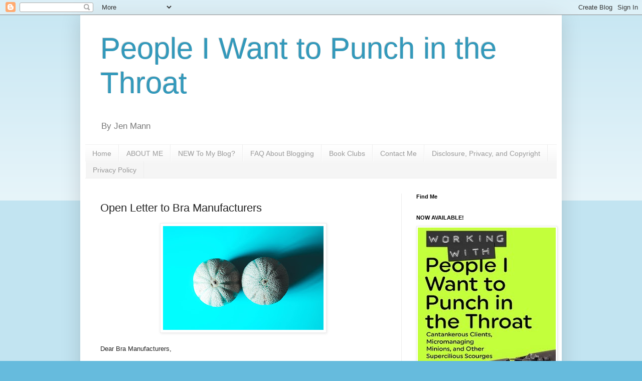

--- FILE ---
content_type: text/html; charset=UTF-8
request_url: https://www.peopleiwanttopunchinthethroat.com/2012/10/open-letter-to-bra-manufacturers.html?showComment=1349796975062
body_size: 70986
content:
<!DOCTYPE html>
<html class='v2' dir='ltr' lang='en' xmlns='http://www.w3.org/1999/xhtml' xmlns:b='http://www.google.com/2005/gml/b' xmlns:data='http://www.google.com/2005/gml/data' xmlns:expr='http://www.google.com/2005/gml/expr'>
<head>
<link href='https://www.blogger.com/static/v1/widgets/335934321-css_bundle_v2.css' rel='stylesheet' type='text/css'/>
<meta content='width=1100' name='viewport'/>
<meta content='text/html; charset=UTF-8' http-equiv='Content-Type'/>
<meta content='blogger' name='generator'/>
<link href='https://www.peopleiwanttopunchinthethroat.com/favicon.ico' rel='icon' type='image/x-icon'/>
<link href='https://www.peopleiwanttopunchinthethroat.com/2012/10/open-letter-to-bra-manufacturers.html' rel='canonical'/>
<link rel="alternate" type="application/atom+xml" title="People I Want to Punch in the Throat - Atom" href="https://www.peopleiwanttopunchinthethroat.com/feeds/posts/default" />
<link rel="alternate" type="application/rss+xml" title="People I Want to Punch in the Throat - RSS" href="https://www.peopleiwanttopunchinthethroat.com/feeds/posts/default?alt=rss" />
<link rel="service.post" type="application/atom+xml" title="People I Want to Punch in the Throat - Atom" href="https://www.blogger.com/feeds/5984487997306130330/posts/default" />

<link rel="alternate" type="application/atom+xml" title="People I Want to Punch in the Throat - Atom" href="https://www.peopleiwanttopunchinthethroat.com/feeds/2633257584138117808/comments/default" />
<!--Can't find substitution for tag [blog.ieCssRetrofitLinks]-->
<link href='https://blogger.googleusercontent.com/img/b/R29vZ2xl/AVvXsEjPWPlxuAA2QR3W3OUbKclrdFh-MfuxFqQyk7dhLkD-l436BkGG2Jnggwik9JHLeyg2b_TUUO9wC6ZYRRQ1RrVKAta-ybGnflnxJdWCiA59Iz6PJKWb0F0PDlEIrnGZ4A6-Msku3Wyid4q6/s320/melons2.jpg' rel='image_src'/>
<meta content='https://www.peopleiwanttopunchinthethroat.com/2012/10/open-letter-to-bra-manufacturers.html' property='og:url'/>
<meta content='Open Letter to Bra Manufacturers' property='og:title'/>
<meta content='A humor blog about kids and being a mom. Saying the things people want to say. People I Want to Punch in the Throat.' property='og:description'/>
<meta content='https://blogger.googleusercontent.com/img/b/R29vZ2xl/AVvXsEjPWPlxuAA2QR3W3OUbKclrdFh-MfuxFqQyk7dhLkD-l436BkGG2Jnggwik9JHLeyg2b_TUUO9wC6ZYRRQ1RrVKAta-ybGnflnxJdWCiA59Iz6PJKWb0F0PDlEIrnGZ4A6-Msku3Wyid4q6/w1200-h630-p-k-no-nu/melons2.jpg' property='og:image'/>
<title>People I Want to Punch in the Throat: Open Letter to Bra Manufacturers</title>
<script async='async' charset='utf-8' src='https://my.hellobar.com/bd2f3066a0b4dd8113a83fca27f304b5ce35a921.js' type='text/javascript'></script>
<style id='page-skin-1' type='text/css'><!--
/*
-----------------------------------------------
Blogger Template Style
Name:     Simple
Designer: Blogger
URL:      www.blogger.com
----------------------------------------------- */
/* Variable definitions
====================
<Variable name="keycolor" description="Main Color" type="color" default="#66bbdd"/>
<Group description="Page Text" selector="body">
<Variable name="body.font" description="Font" type="font"
default="normal normal 12px Arial, Tahoma, Helvetica, FreeSans, sans-serif"/>
<Variable name="body.text.color" description="Text Color" type="color" default="#222222"/>
</Group>
<Group description="Backgrounds" selector=".body-fauxcolumns-outer">
<Variable name="body.background.color" description="Outer Background" type="color" default="#66bbdd"/>
<Variable name="content.background.color" description="Main Background" type="color" default="#ffffff"/>
<Variable name="header.background.color" description="Header Background" type="color" default="transparent"/>
</Group>
<Group description="Links" selector=".main-outer">
<Variable name="link.color" description="Link Color" type="color" default="#2288bb"/>
<Variable name="link.visited.color" description="Visited Color" type="color" default="#888888"/>
<Variable name="link.hover.color" description="Hover Color" type="color" default="#33aaff"/>
</Group>
<Group description="Blog Title" selector=".header h1">
<Variable name="header.font" description="Font" type="font"
default="normal normal 60px Arial, Tahoma, Helvetica, FreeSans, sans-serif"/>
<Variable name="header.text.color" description="Title Color" type="color" default="#3399bb" />
</Group>
<Group description="Blog Description" selector=".header .description">
<Variable name="description.text.color" description="Description Color" type="color"
default="#777777" />
</Group>
<Group description="Tabs Text" selector=".tabs-inner .widget li a">
<Variable name="tabs.font" description="Font" type="font"
default="normal normal 14px Arial, Tahoma, Helvetica, FreeSans, sans-serif"/>
<Variable name="tabs.text.color" description="Text Color" type="color" default="#999999"/>
<Variable name="tabs.selected.text.color" description="Selected Color" type="color" default="#000000"/>
</Group>
<Group description="Tabs Background" selector=".tabs-outer .PageList">
<Variable name="tabs.background.color" description="Background Color" type="color" default="#f5f5f5"/>
<Variable name="tabs.selected.background.color" description="Selected Color" type="color" default="#eeeeee"/>
</Group>
<Group description="Post Title" selector="h3.post-title, .comments h4">
<Variable name="post.title.font" description="Font" type="font"
default="normal normal 22px Arial, Tahoma, Helvetica, FreeSans, sans-serif"/>
</Group>
<Group description="Date Header" selector=".date-header">
<Variable name="date.header.color" description="Text Color" type="color"
default="#222222"/>
<Variable name="date.header.background.color" description="Background Color" type="color"
default="transparent"/>
<Variable name="date.header.font" description="Text Font" type="font"
default="normal bold 11px Arial, Tahoma, Helvetica, FreeSans, sans-serif"/>
<Variable name="date.header.padding" description="Date Header Padding" type="string" default="inherit"/>
<Variable name="date.header.letterspacing" description="Date Header Letter Spacing" type="string" default="inherit"/>
<Variable name="date.header.margin" description="Date Header Margin" type="string" default="inherit"/>
</Group>
<Group description="Post Footer" selector=".post-footer">
<Variable name="post.footer.text.color" description="Text Color" type="color" default="#666666"/>
<Variable name="post.footer.background.color" description="Background Color" type="color"
default="#f9f9f9"/>
<Variable name="post.footer.border.color" description="Shadow Color" type="color" default="#eeeeee"/>
</Group>
<Group description="Gadgets" selector="h2">
<Variable name="widget.title.font" description="Title Font" type="font"
default="normal bold 11px Arial, Tahoma, Helvetica, FreeSans, sans-serif"/>
<Variable name="widget.title.text.color" description="Title Color" type="color" default="#000000"/>
<Variable name="widget.alternate.text.color" description="Alternate Color" type="color" default="#999999"/>
</Group>
<Group description="Images" selector=".main-inner">
<Variable name="image.background.color" description="Background Color" type="color" default="#ffffff"/>
<Variable name="image.border.color" description="Border Color" type="color" default="#eeeeee"/>
<Variable name="image.text.color" description="Caption Text Color" type="color" default="#222222"/>
</Group>
<Group description="Accents" selector=".content-inner">
<Variable name="body.rule.color" description="Separator Line Color" type="color" default="#eeeeee"/>
<Variable name="tabs.border.color" description="Tabs Border Color" type="color" default="#eeeeee"/>
</Group>
<Variable name="body.background" description="Body Background" type="background"
color="#66bbdd" default="$(color) none repeat scroll top left"/>
<Variable name="body.background.override" description="Body Background Override" type="string" default=""/>
<Variable name="body.background.gradient.cap" description="Body Gradient Cap" type="url"
default="url(https://resources.blogblog.com/blogblog/data/1kt/simple/gradients_light.png)"/>
<Variable name="body.background.gradient.tile" description="Body Gradient Tile" type="url"
default="url(https://resources.blogblog.com/blogblog/data/1kt/simple/body_gradient_tile_light.png)"/>
<Variable name="content.background.color.selector" description="Content Background Color Selector" type="string" default=".content-inner"/>
<Variable name="content.padding" description="Content Padding" type="length" default="10px" min="0" max="100px"/>
<Variable name="content.padding.horizontal" description="Content Horizontal Padding" type="length" default="10px" min="0" max="100px"/>
<Variable name="content.shadow.spread" description="Content Shadow Spread" type="length" default="40px" min="0" max="100px"/>
<Variable name="content.shadow.spread.webkit" description="Content Shadow Spread (WebKit)" type="length" default="5px" min="0" max="100px"/>
<Variable name="content.shadow.spread.ie" description="Content Shadow Spread (IE)" type="length" default="10px" min="0" max="100px"/>
<Variable name="main.border.width" description="Main Border Width" type="length" default="0" min="0" max="10px"/>
<Variable name="header.background.gradient" description="Header Gradient" type="url" default="none"/>
<Variable name="header.shadow.offset.left" description="Header Shadow Offset Left" type="length" default="-1px" min="-50px" max="50px"/>
<Variable name="header.shadow.offset.top" description="Header Shadow Offset Top" type="length" default="-1px" min="-50px" max="50px"/>
<Variable name="header.shadow.spread" description="Header Shadow Spread" type="length" default="1px" min="0" max="100px"/>
<Variable name="header.padding" description="Header Padding" type="length" default="30px" min="0" max="100px"/>
<Variable name="header.border.size" description="Header Border Size" type="length" default="1px" min="0" max="10px"/>
<Variable name="header.bottom.border.size" description="Header Bottom Border Size" type="length" default="1px" min="0" max="10px"/>
<Variable name="header.border.horizontalsize" description="Header Horizontal Border Size" type="length" default="0" min="0" max="10px"/>
<Variable name="description.text.size" description="Description Text Size" type="string" default="140%"/>
<Variable name="tabs.margin.top" description="Tabs Margin Top" type="length" default="0" min="0" max="100px"/>
<Variable name="tabs.margin.side" description="Tabs Side Margin" type="length" default="30px" min="0" max="100px"/>
<Variable name="tabs.background.gradient" description="Tabs Background Gradient" type="url"
default="url(https://resources.blogblog.com/blogblog/data/1kt/simple/gradients_light.png)"/>
<Variable name="tabs.border.width" description="Tabs Border Width" type="length" default="1px" min="0" max="10px"/>
<Variable name="tabs.bevel.border.width" description="Tabs Bevel Border Width" type="length" default="1px" min="0" max="10px"/>
<Variable name="post.margin.bottom" description="Post Bottom Margin" type="length" default="25px" min="0" max="100px"/>
<Variable name="image.border.small.size" description="Image Border Small Size" type="length" default="2px" min="0" max="10px"/>
<Variable name="image.border.large.size" description="Image Border Large Size" type="length" default="5px" min="0" max="10px"/>
<Variable name="page.width.selector" description="Page Width Selector" type="string" default=".region-inner"/>
<Variable name="page.width" description="Page Width" type="string" default="auto"/>
<Variable name="main.section.margin" description="Main Section Margin" type="length" default="15px" min="0" max="100px"/>
<Variable name="main.padding" description="Main Padding" type="length" default="15px" min="0" max="100px"/>
<Variable name="main.padding.top" description="Main Padding Top" type="length" default="30px" min="0" max="100px"/>
<Variable name="main.padding.bottom" description="Main Padding Bottom" type="length" default="30px" min="0" max="100px"/>
<Variable name="paging.background"
color="#ffffff"
description="Background of blog paging area" type="background"
default="transparent none no-repeat scroll top center"/>
<Variable name="footer.bevel" description="Bevel border length of footer" type="length" default="0" min="0" max="10px"/>
<Variable name="mobile.background.overlay" description="Mobile Background Overlay" type="string"
default="transparent none repeat scroll top left"/>
<Variable name="mobile.background.size" description="Mobile Background Size" type="string" default="auto"/>
<Variable name="mobile.button.color" description="Mobile Button Color" type="color" default="#ffffff" />
<Variable name="startSide" description="Side where text starts in blog language" type="automatic" default="left"/>
<Variable name="endSide" description="Side where text ends in blog language" type="automatic" default="right"/>
*/
/* Content
----------------------------------------------- */
body {
font: normal normal 12px Arial, Tahoma, Helvetica, FreeSans, sans-serif;
color: #222222;
background: #66bbdd none repeat scroll top left;
padding: 0 40px 40px 40px;
}
html body .region-inner {
min-width: 0;
max-width: 100%;
width: auto;
}
h2 {
font-size: 22px;
}
a:link {
text-decoration:none;
color: #2288bb;
}
a:visited {
text-decoration:none;
color: #888888;
}
a:hover {
text-decoration:underline;
color: #33aaff;
}
.body-fauxcolumn-outer .fauxcolumn-inner {
background: transparent url(https://resources.blogblog.com/blogblog/data/1kt/simple/body_gradient_tile_light.png) repeat scroll top left;
_background-image: none;
}
.body-fauxcolumn-outer .cap-top {
position: absolute;
z-index: 1;
height: 400px;
width: 100%;
}
.body-fauxcolumn-outer .cap-top .cap-left {
width: 100%;
background: transparent url(https://resources.blogblog.com/blogblog/data/1kt/simple/gradients_light.png) repeat-x scroll top left;
_background-image: none;
}
.content-outer {
-moz-box-shadow: 0 0 40px rgba(0, 0, 0, .15);
-webkit-box-shadow: 0 0 5px rgba(0, 0, 0, .15);
-goog-ms-box-shadow: 0 0 10px #333333;
box-shadow: 0 0 40px rgba(0, 0, 0, .15);
margin-bottom: 1px;
}
.content-inner {
padding: 10px 10px;
}
.content-inner {
background-color: #ffffff;
}
/* Header
----------------------------------------------- */
.header-outer {
background: transparent none repeat-x scroll 0 -400px;
_background-image: none;
}
.Header h1 {
font: normal normal 60px Arial, Tahoma, Helvetica, FreeSans, sans-serif;
color: #3399bb;
text-shadow: -1px -1px 1px rgba(0, 0, 0, .2);
}
.Header h1 a {
color: #3399bb;
}
.Header .description {
font-size: 140%;
color: #777777;
}
.header-inner .Header .titlewrapper {
padding: 22px 30px;
}
.header-inner .Header .descriptionwrapper {
padding: 0 30px;
}
/* Tabs
----------------------------------------------- */
.tabs-inner .section:first-child {
border-top: 1px solid #eeeeee;
}
.tabs-inner .section:first-child ul {
margin-top: -1px;
border-top: 1px solid #eeeeee;
border-left: 0 solid #eeeeee;
border-right: 0 solid #eeeeee;
}
.tabs-inner .widget ul {
background: #f5f5f5 url(https://resources.blogblog.com/blogblog/data/1kt/simple/gradients_light.png) repeat-x scroll 0 -800px;
_background-image: none;
border-bottom: 1px solid #eeeeee;
margin-top: 0;
margin-left: -30px;
margin-right: -30px;
}
.tabs-inner .widget li a {
display: inline-block;
padding: .6em 1em;
font: normal normal 14px Arial, Tahoma, Helvetica, FreeSans, sans-serif;
color: #999999;
border-left: 1px solid #ffffff;
border-right: 1px solid #eeeeee;
}
.tabs-inner .widget li:first-child a {
border-left: none;
}
.tabs-inner .widget li.selected a, .tabs-inner .widget li a:hover {
color: #000000;
background-color: #eeeeee;
text-decoration: none;
}
/* Columns
----------------------------------------------- */
.main-outer {
border-top: 0 solid #eeeeee;
}
.fauxcolumn-left-outer .fauxcolumn-inner {
border-right: 1px solid #eeeeee;
}
.fauxcolumn-right-outer .fauxcolumn-inner {
border-left: 1px solid #eeeeee;
}
/* Headings
----------------------------------------------- */
div.widget > h2,
div.widget h2.title {
margin: 0 0 1em 0;
font: normal bold 11px Arial, Tahoma, Helvetica, FreeSans, sans-serif;
color: #000000;
}
/* Widgets
----------------------------------------------- */
.widget .zippy {
color: #999999;
text-shadow: 2px 2px 1px rgba(0, 0, 0, .1);
}
.widget .popular-posts ul {
list-style: none;
}
/* Posts
----------------------------------------------- */
h2.date-header {
font: normal bold 11px Arial, Tahoma, Helvetica, FreeSans, sans-serif;
}
.date-header span {
background-color: transparent;
color: #222222;
padding: inherit;
letter-spacing: inherit;
margin: inherit;
}
.main-inner {
padding-top: 30px;
padding-bottom: 30px;
}
.main-inner .column-center-inner {
padding: 0 15px;
}
.main-inner .column-center-inner .section {
margin: 0 15px;
}
.post {
margin: 0 0 25px 0;
}
h3.post-title, .comments h4 {
font: normal normal 22px Arial, Tahoma, Helvetica, FreeSans, sans-serif;
margin: .75em 0 0;
}
.post-body {
font-size: 110%;
line-height: 1.4;
position: relative;
}
.post-body img, .post-body .tr-caption-container, .Profile img, .Image img,
.BlogList .item-thumbnail img {
padding: 2px;
background: #ffffff;
border: 1px solid #eeeeee;
-moz-box-shadow: 1px 1px 5px rgba(0, 0, 0, .1);
-webkit-box-shadow: 1px 1px 5px rgba(0, 0, 0, .1);
box-shadow: 1px 1px 5px rgba(0, 0, 0, .1);
}
.post-body img, .post-body .tr-caption-container {
padding: 5px;
}
.post-body .tr-caption-container {
color: #222222;
}
.post-body .tr-caption-container img {
padding: 0;
background: transparent;
border: none;
-moz-box-shadow: 0 0 0 rgba(0, 0, 0, .1);
-webkit-box-shadow: 0 0 0 rgba(0, 0, 0, .1);
box-shadow: 0 0 0 rgba(0, 0, 0, .1);
}
.post-header {
margin: 0 0 1.5em;
line-height: 1.6;
font-size: 90%;
}
.post-footer {
margin: 20px -2px 0;
padding: 5px 10px;
color: #666666;
background-color: #f9f9f9;
border-bottom: 1px solid #eeeeee;
line-height: 1.6;
font-size: 90%;
}
#comments .comment-author {
padding-top: 1.5em;
border-top: 1px solid #eeeeee;
background-position: 0 1.5em;
}
#comments .comment-author:first-child {
padding-top: 0;
border-top: none;
}
.avatar-image-container {
margin: .2em 0 0;
}
#comments .avatar-image-container img {
border: 1px solid #eeeeee;
}
/* Comments
----------------------------------------------- */
.comments .comments-content .icon.blog-author {
background-repeat: no-repeat;
background-image: url([data-uri]);
}
.comments .comments-content .loadmore a {
border-top: 1px solid #999999;
border-bottom: 1px solid #999999;
}
.comments .comment-thread.inline-thread {
background-color: #f9f9f9;
}
.comments .continue {
border-top: 2px solid #999999;
}
/* Accents
---------------------------------------------- */
.section-columns td.columns-cell {
border-left: 1px solid #eeeeee;
}
.blog-pager {
background: transparent none no-repeat scroll top center;
}
.blog-pager-older-link, .home-link,
.blog-pager-newer-link {
background-color: #ffffff;
padding: 5px;
}
.footer-outer {
border-top: 0 dashed #bbbbbb;
}
/* Mobile
----------------------------------------------- */
body.mobile  {
background-size: auto;
}
.mobile .body-fauxcolumn-outer {
background: transparent none repeat scroll top left;
}
.mobile .body-fauxcolumn-outer .cap-top {
background-size: 100% auto;
}
.mobile .content-outer {
-webkit-box-shadow: 0 0 3px rgba(0, 0, 0, .15);
box-shadow: 0 0 3px rgba(0, 0, 0, .15);
}
.mobile .tabs-inner .widget ul {
margin-left: 0;
margin-right: 0;
}
.mobile .post {
margin: 0;
}
.mobile .main-inner .column-center-inner .section {
margin: 0;
}
.mobile .date-header span {
padding: 0.1em 10px;
margin: 0 -10px;
}
.mobile h3.post-title {
margin: 0;
}
.mobile .blog-pager {
background: transparent none no-repeat scroll top center;
}
.mobile .footer-outer {
border-top: none;
}
.mobile .main-inner, .mobile .footer-inner {
background-color: #ffffff;
}
.mobile-index-contents {
color: #222222;
}
.mobile-link-button {
background-color: #2288bb;
}
.mobile-link-button a:link, .mobile-link-button a:visited {
color: #ffffff;
}
.mobile .tabs-inner .section:first-child {
border-top: none;
}
.mobile .tabs-inner .PageList .widget-content {
background-color: #eeeeee;
color: #000000;
border-top: 1px solid #eeeeee;
border-bottom: 1px solid #eeeeee;
}
.mobile .tabs-inner .PageList .widget-content .pagelist-arrow {
border-left: 1px solid #eeeeee;
}

--></style>
<style id='template-skin-1' type='text/css'><!--
body {
min-width: 960px;
}
.content-outer, .content-fauxcolumn-outer, .region-inner {
min-width: 960px;
max-width: 960px;
_width: 960px;
}
.main-inner .columns {
padding-left: 0;
padding-right: 310px;
}
.main-inner .fauxcolumn-center-outer {
left: 0;
right: 310px;
/* IE6 does not respect left and right together */
_width: expression(this.parentNode.offsetWidth -
parseInt("0") -
parseInt("310px") + 'px');
}
.main-inner .fauxcolumn-left-outer {
width: 0;
}
.main-inner .fauxcolumn-right-outer {
width: 310px;
}
.main-inner .column-left-outer {
width: 0;
right: 100%;
margin-left: -0;
}
.main-inner .column-right-outer {
width: 310px;
margin-right: -310px;
}
#layout {
min-width: 0;
}
#layout .content-outer {
min-width: 0;
width: 800px;
}
#layout .region-inner {
min-width: 0;
width: auto;
}
body#layout div.add_widget {
padding: 8px;
}
body#layout div.add_widget a {
margin-left: 32px;
}
--></style>
<script type='text/javascript'>
        (function(i,s,o,g,r,a,m){i['GoogleAnalyticsObject']=r;i[r]=i[r]||function(){
        (i[r].q=i[r].q||[]).push(arguments)},i[r].l=1*new Date();a=s.createElement(o),
        m=s.getElementsByTagName(o)[0];a.async=1;a.src=g;m.parentNode.insertBefore(a,m)
        })(window,document,'script','https://www.google-analytics.com/analytics.js','ga');
        ga('create', 'UA-27378464-1', 'auto', 'blogger');
        ga('blogger.send', 'pageview');
      </script>
<link href='https://www.blogger.com/dyn-css/authorization.css?targetBlogID=5984487997306130330&amp;zx=adaf3644-26a7-4d6d-ad40-4eb9853b1216' media='none' onload='if(media!=&#39;all&#39;)media=&#39;all&#39;' rel='stylesheet'/><noscript><link href='https://www.blogger.com/dyn-css/authorization.css?targetBlogID=5984487997306130330&amp;zx=adaf3644-26a7-4d6d-ad40-4eb9853b1216' rel='stylesheet'/></noscript>
<meta name='google-adsense-platform-account' content='ca-host-pub-1556223355139109'/>
<meta name='google-adsense-platform-domain' content='blogspot.com'/>

<!-- data-ad-client=ca-pub-5049338937100683 -->

</head>
<body class='loading'>
<div class='navbar section' id='navbar' name='Navbar'><div class='widget Navbar' data-version='1' id='Navbar1'><script type="text/javascript">
    function setAttributeOnload(object, attribute, val) {
      if(window.addEventListener) {
        window.addEventListener('load',
          function(){ object[attribute] = val; }, false);
      } else {
        window.attachEvent('onload', function(){ object[attribute] = val; });
      }
    }
  </script>
<div id="navbar-iframe-container"></div>
<script type="text/javascript" src="https://apis.google.com/js/platform.js"></script>
<script type="text/javascript">
      gapi.load("gapi.iframes:gapi.iframes.style.bubble", function() {
        if (gapi.iframes && gapi.iframes.getContext) {
          gapi.iframes.getContext().openChild({
              url: 'https://www.blogger.com/navbar/5984487997306130330?po\x3d2633257584138117808\x26origin\x3dhttps://www.peopleiwanttopunchinthethroat.com',
              where: document.getElementById("navbar-iframe-container"),
              id: "navbar-iframe"
          });
        }
      });
    </script><script type="text/javascript">
(function() {
var script = document.createElement('script');
script.type = 'text/javascript';
script.src = '//pagead2.googlesyndication.com/pagead/js/google_top_exp.js';
var head = document.getElementsByTagName('head')[0];
if (head) {
head.appendChild(script);
}})();
</script>
</div></div>
<div class='body-fauxcolumns'>
<div class='fauxcolumn-outer body-fauxcolumn-outer'>
<div class='cap-top'>
<div class='cap-left'></div>
<div class='cap-right'></div>
</div>
<div class='fauxborder-left'>
<div class='fauxborder-right'></div>
<div class='fauxcolumn-inner'>
</div>
</div>
<div class='cap-bottom'>
<div class='cap-left'></div>
<div class='cap-right'></div>
</div>
</div>
</div>
<div class='content'>
<div class='content-fauxcolumns'>
<div class='fauxcolumn-outer content-fauxcolumn-outer'>
<div class='cap-top'>
<div class='cap-left'></div>
<div class='cap-right'></div>
</div>
<div class='fauxborder-left'>
<div class='fauxborder-right'></div>
<div class='fauxcolumn-inner'>
</div>
</div>
<div class='cap-bottom'>
<div class='cap-left'></div>
<div class='cap-right'></div>
</div>
</div>
</div>
<div class='content-outer'>
<div class='content-cap-top cap-top'>
<div class='cap-left'></div>
<div class='cap-right'></div>
</div>
<div class='fauxborder-left content-fauxborder-left'>
<div class='fauxborder-right content-fauxborder-right'></div>
<div class='content-inner'>
<header>
<div class='header-outer'>
<div class='header-cap-top cap-top'>
<div class='cap-left'></div>
<div class='cap-right'></div>
</div>
<div class='fauxborder-left header-fauxborder-left'>
<div class='fauxborder-right header-fauxborder-right'></div>
<div class='region-inner header-inner'>
<div class='header section' id='header' name='Header'><div class='widget Header' data-version='1' id='Header1'>
<div id='header-inner'>
<div class='titlewrapper'>
<h1 class='title'>
<a href='https://www.peopleiwanttopunchinthethroat.com/'>
People I Want to Punch in the Throat
</a>
</h1>
</div>
<div class='descriptionwrapper'>
<p class='description'><span>By Jen Mann</span></p>
</div>
</div>
</div></div>
</div>
</div>
<div class='header-cap-bottom cap-bottom'>
<div class='cap-left'></div>
<div class='cap-right'></div>
</div>
</div>
</header>
<div class='tabs-outer'>
<div class='tabs-cap-top cap-top'>
<div class='cap-left'></div>
<div class='cap-right'></div>
</div>
<div class='fauxborder-left tabs-fauxborder-left'>
<div class='fauxborder-right tabs-fauxborder-right'></div>
<div class='region-inner tabs-inner'>
<div class='tabs section' id='crosscol' name='Cross-Column'><div class='widget PageList' data-version='1' id='PageList2'>
<h2>Pages</h2>
<div class='widget-content'>
<ul>
<li>
<a href='https://www.peopleiwanttopunchinthethroat.com/'>Home</a>
</li>
<li>
<a href='https://www.peopleiwanttopunchinthethroat.com/p/who-is-jen.html'>ABOUT ME</a>
</li>
<li>
<a href='https://www.peopleiwanttopunchinthethroat.com/p/jens-favorite-posts.html'>NEW To My Blog?</a>
</li>
<li>
<a href='https://www.peopleiwanttopunchinthethroat.com/p/faq-about-blogging.html'>FAQ About Blogging</a>
</li>
<li>
<a href='https://www.peopleiwanttopunchinthethroat.com/p/book-clubs.html'>Book Clubs</a>
</li>
<li>
<a href='https://www.peopleiwanttopunchinthethroat.com/p/contact-me.html'>Contact Me</a>
</li>
<li>
<a href='https://www.peopleiwanttopunchinthethroat.com/p/disclosure-privacy-and-copyright.html'>Disclosure, Privacy, and Copyright</a>
</li>
<li>
<a href='https://www.peopleiwanttopunchinthethroat.com/p/privacy-policy-for-www.html'>Privacy Policy</a>
</li>
</ul>
<div class='clear'></div>
</div>
</div></div>
<div class='tabs no-items section' id='crosscol-overflow' name='Cross-Column 2'></div>
</div>
</div>
<div class='tabs-cap-bottom cap-bottom'>
<div class='cap-left'></div>
<div class='cap-right'></div>
</div>
</div>
<div class='main-outer'>
<div class='main-cap-top cap-top'>
<div class='cap-left'></div>
<div class='cap-right'></div>
</div>
<div class='fauxborder-left main-fauxborder-left'>
<div class='fauxborder-right main-fauxborder-right'></div>
<div class='region-inner main-inner'>
<div class='columns fauxcolumns'>
<div class='fauxcolumn-outer fauxcolumn-center-outer'>
<div class='cap-top'>
<div class='cap-left'></div>
<div class='cap-right'></div>
</div>
<div class='fauxborder-left'>
<div class='fauxborder-right'></div>
<div class='fauxcolumn-inner'>
</div>
</div>
<div class='cap-bottom'>
<div class='cap-left'></div>
<div class='cap-right'></div>
</div>
</div>
<div class='fauxcolumn-outer fauxcolumn-left-outer'>
<div class='cap-top'>
<div class='cap-left'></div>
<div class='cap-right'></div>
</div>
<div class='fauxborder-left'>
<div class='fauxborder-right'></div>
<div class='fauxcolumn-inner'>
</div>
</div>
<div class='cap-bottom'>
<div class='cap-left'></div>
<div class='cap-right'></div>
</div>
</div>
<div class='fauxcolumn-outer fauxcolumn-right-outer'>
<div class='cap-top'>
<div class='cap-left'></div>
<div class='cap-right'></div>
</div>
<div class='fauxborder-left'>
<div class='fauxborder-right'></div>
<div class='fauxcolumn-inner'>
</div>
</div>
<div class='cap-bottom'>
<div class='cap-left'></div>
<div class='cap-right'></div>
</div>
</div>
<!-- corrects IE6 width calculation -->
<div class='columns-inner'>
<div class='column-center-outer'>
<div class='column-center-inner'>
<div class='main section' id='main' name='Main'><div class='widget Blog' data-version='1' id='Blog1'>
<div class='blog-posts hfeed'>

          <div class="date-outer">
        

          <div class="date-posts">
        
<div class='post-outer'>
<div class='post hentry uncustomized-post-template' itemprop='blogPost' itemscope='itemscope' itemtype='http://schema.org/BlogPosting'>
<meta content='https://blogger.googleusercontent.com/img/b/R29vZ2xl/AVvXsEjPWPlxuAA2QR3W3OUbKclrdFh-MfuxFqQyk7dhLkD-l436BkGG2Jnggwik9JHLeyg2b_TUUO9wC6ZYRRQ1RrVKAta-ybGnflnxJdWCiA59Iz6PJKWb0F0PDlEIrnGZ4A6-Msku3Wyid4q6/s320/melons2.jpg' itemprop='image_url'/>
<meta content='5984487997306130330' itemprop='blogId'/>
<meta content='2633257584138117808' itemprop='postId'/>
<a name='2633257584138117808'></a>
<h3 class='post-title entry-title' itemprop='name'>
Open Letter to Bra Manufacturers
</h3>
<div class='post-header'>
<div class='post-header-line-1'></div>
</div>
<div class='post-body entry-content' id='post-body-2633257584138117808' itemprop='description articleBody'>
<div class="separator" style="clear: both; text-align: center;">
</div>
<div class="separator" style="clear: both; text-align: center;">
<a href="https://blogger.googleusercontent.com/img/b/R29vZ2xl/AVvXsEjPWPlxuAA2QR3W3OUbKclrdFh-MfuxFqQyk7dhLkD-l436BkGG2Jnggwik9JHLeyg2b_TUUO9wC6ZYRRQ1RrVKAta-ybGnflnxJdWCiA59Iz6PJKWb0F0PDlEIrnGZ4A6-Msku3Wyid4q6/s1600/melons2.jpg" imageanchor="1" style="margin-left: 1em; margin-right: 1em;"><img border="0" data-original-height="1037" data-original-width="1600" height="207" src="https://blogger.googleusercontent.com/img/b/R29vZ2xl/AVvXsEjPWPlxuAA2QR3W3OUbKclrdFh-MfuxFqQyk7dhLkD-l436BkGG2Jnggwik9JHLeyg2b_TUUO9wC6ZYRRQ1RrVKAta-ybGnflnxJdWCiA59Iz6PJKWb0F0PDlEIrnGZ4A6-Msku3Wyid4q6/s320/melons2.jpg" width="320" /></a></div>
<br />
Dear Bra Manufacturers,<br />
<br />
Hi there. &nbsp;I'm Jen. &nbsp;I am a 40 year old mother of two. <br />
<br />
Actually, allow me to introduce myself in a&nbsp;language&nbsp;you can understand: I'm a 38 DDD. <br />
<br />
I have always had a ridiculous time bra shopping for these small boulders I carry around and I'm always cursing your names. &nbsp;You've probably heard me yelling "Damn you, Maidenform, and your barbed underwire!" or "I hate you, Vicki! &nbsp;Your secret is to just push everything to the top and hope it stays put!" from various dressing rooms around the country.<br />
<br />
<a name="more"></a>You bra manufacturers have been doing a bit better over the years with making more comfortable and better supporting bras for every day use, but would it kill you to make them pretty too? &nbsp;Girls with jugs like to have a bra that is a work horse <i>and</i> attractive - think how beautiful those Budweiser Clydesdales are. &nbsp;They can haul a lot, but they look good doing it. &nbsp;And don't even get me started on the prices you charge!<br />
<br />
As much as I'd like a gorgeous and affordable bra, I'm getting off topic. &nbsp;That isn't why I'm writing today. &nbsp;Today, I'm writing to you about sports bras. &nbsp;WTF, you guys? &nbsp;Have you even <i>tried </i>on your so-called sports bras you try to sell to the girls with the coconut sized boobies?? &nbsp;Did you ever invite a couple of chesty girls over to sample your wares before you sold them to the stores? &nbsp;I don't think you did. &nbsp;I think you guys took a regular sized sports bra and just sort of enlarged it and called it good. <br />
<br />
I've recently started a new work out regimen. &nbsp;I'm not running or anything crazy like that, but there is a fair amount of bobbing and hopping and such. &nbsp;I decided I needed a sports bra to help contain the girls and make it more comfortable to work out without slapping myself upside the face with an errant breast.<br />
<br />
<div class="separator" style="clear: both; text-align: center;">
</div>
<br />
The first one I tried was from the Just My Size brand. &nbsp;I figured, this brand knows big girls and surely they understand our plight and they've made a bra that can withstand a work out and keep everything in its place. &nbsp;Ha!<br />
<br />
This bra was a joke. &nbsp;It was the worst one I tried. &nbsp;It was like wearing a t-shirt with a bit of elastic around the edges. &nbsp;My boobs literally fell out of the bottom of this piece of crap. &nbsp;What the hell?<br />
<br />
Next I tried Danskin. &nbsp;I should have known better. &nbsp;This is a brand that caters to the boobless. &nbsp;Their XL sports bra is like a strangling tube top that can barely cover the middle of my boobs. &nbsp;Once I finally wriggled into the damn thing my boobs were squishing out the top, the bottom and the sides. &nbsp;I think there was even a bit of boobage shoved around behind me! &nbsp;I looked like two dachsunds fighting inside of a child's leotard. &nbsp;I practically had to cut myself out of the damn thing. &nbsp; &nbsp; <br />
<br />
This week I picked up a Jockey bra that was touted to have a "new and improved fit" - or some sort of "buy me now" jargon. &nbsp;When I put it on, I was moderately impressed. &nbsp;Everything fit where it was supposed to and there was very little cleavage seepage. &nbsp;My only complaint is the support. &nbsp;It's still a bit more jiggly than I'd prefer. &nbsp;You're getting there, Jockey! &nbsp;Keep trying.<br />
<br />
What I'd like to propose is that we work together. &nbsp;I will help you design the perfect sports bra for the lady who probably will never go for a run or do a jumping jack in her life, but would love to have the support to do so if she so chooses. <br />
<br />
I can try out your prototypes and tell you what is good and what is bad. &nbsp;For instance, I've seen a lot of sports bras that zip up the front. &nbsp;I'm guessing that would be bad for the XL boobies. &nbsp;I can't imagine the pain of catching a bit of excess flesh in a zipper. <br />
<br />
What I'm thinking of is a cross between a giant Ace bandage that you can wrap tightly around the girls and secure with heavy duty Velcro and one of those Moby Wrap baby carriers. &nbsp;Maybe it could be a product that does both? &nbsp;You can use it to carry your baby OR strap down your melons and go for a jog. &nbsp;Because it's multi functional I won't mind paying $65.00. <br />
<br />
You guys let me know when you're ready. &nbsp;In the meantime, I'm going to go find some duct tape and strap these babies down and get ready for my work out this morning.<br />
<br />
<a href="http://www.peopleiwanttopunchinthethroat.com/p/buy-my-book.html" target="_blank">Don't Miss my BOOKS!</a><br />
<br />
<a href="http://www.peopleiwanttopunchinthethroat.com/2014/01/piwtpitt-sports-bra-review-results-are.html" target="_blank">The bra manufacturers contacted me! Click here to read the follow up!&nbsp;</a><br />
<br />
<h3 style="background-color: white; color: #222222; font-family: Arial, Tahoma, Helvetica, FreeSans, sans-serif; margin: 0px; position: relative;">
If you like what you read, please share this post and tell your friends!</h3>
<div style='clear: both;'></div>
</div>
<div class='post-footer'>
<div class='post-footer-line post-footer-line-1'>
<span class='post-author vcard'>
</span>
<span class='post-timestamp'>
</span>
<span class='post-comment-link'>
</span>
<span class='post-icons'>
<span class='item-action'>
<a href='https://www.blogger.com/email-post/5984487997306130330/2633257584138117808' title='Email Post'>
<img alt='' class='icon-action' height='13' src='https://resources.blogblog.com/img/icon18_email.gif' width='18'/>
</a>
</span>
</span>
<div class='post-share-buttons goog-inline-block'>
<a class='goog-inline-block share-button sb-email' href='https://www.blogger.com/share-post.g?blogID=5984487997306130330&postID=2633257584138117808&target=email' target='_blank' title='Email This'><span class='share-button-link-text'>Email This</span></a><a class='goog-inline-block share-button sb-blog' href='https://www.blogger.com/share-post.g?blogID=5984487997306130330&postID=2633257584138117808&target=blog' onclick='window.open(this.href, "_blank", "height=270,width=475"); return false;' target='_blank' title='BlogThis!'><span class='share-button-link-text'>BlogThis!</span></a><a class='goog-inline-block share-button sb-twitter' href='https://www.blogger.com/share-post.g?blogID=5984487997306130330&postID=2633257584138117808&target=twitter' target='_blank' title='Share to X'><span class='share-button-link-text'>Share to X</span></a><a class='goog-inline-block share-button sb-facebook' href='https://www.blogger.com/share-post.g?blogID=5984487997306130330&postID=2633257584138117808&target=facebook' onclick='window.open(this.href, "_blank", "height=430,width=640"); return false;' target='_blank' title='Share to Facebook'><span class='share-button-link-text'>Share to Facebook</span></a><a class='goog-inline-block share-button sb-pinterest' href='https://www.blogger.com/share-post.g?blogID=5984487997306130330&postID=2633257584138117808&target=pinterest' target='_blank' title='Share to Pinterest'><span class='share-button-link-text'>Share to Pinterest</span></a>
</div>
</div>
<div class='post-footer-line post-footer-line-2'>
<span class='post-labels'>
Labels:
<a href='https://www.peopleiwanttopunchinthethroat.com/search/label/open%20letter%20to%20bra%20manufacturers' rel='tag'>open letter to bra manufacturers</a>,
<a href='https://www.peopleiwanttopunchinthethroat.com/search/label/plus%20sized%20sports%20bras' rel='tag'>plus sized sports bras</a>,
<a href='https://www.peopleiwanttopunchinthethroat.com/search/label/sports%20bras%20suck' rel='tag'>sports bras suck</a>,
<a href='https://www.peopleiwanttopunchinthethroat.com/search/label/throat%20punch' rel='tag'>throat punch</a>
</span>
</div>
<div class='post-footer-line post-footer-line-3'>
<span class='post-location'>
</span>
</div>
</div>
</div>
<div class='comments' id='comments'>
<a name='comments'></a>
<h4>211 comments:</h4>
<span class='paging-control-container'>
1 &ndash; 200 of 211

            &#160;
            <a class='paging-control' href='https://www.peopleiwanttopunchinthethroat.com/2012/10/open-letter-to-bra-manufacturers.html?commentPage=2'>Newer&rsaquo;</a>
            &#160;
            <a class='paging-control' href='https://www.peopleiwanttopunchinthethroat.com/2012/10/open-letter-to-bra-manufacturers.html?commentPage=2'>Newest&raquo;</a>
</span>
<div id='Blog1_comments-block-wrapper'>
<dl class='avatar-comment-indent' id='comments-block'>
<dt class='comment-author ' id='c8958775565263679369'>
<a name='c8958775565263679369'></a>
<div class="avatar-image-container vcard"><span dir="ltr"><a href="https://www.blogger.com/profile/02006523524620180180" target="" rel="nofollow" onclick="" class="avatar-hovercard" id="av-8958775565263679369-02006523524620180180"><img src="https://resources.blogblog.com/img/blank.gif" width="35" height="35" class="delayLoad" style="display: none;" longdesc="//blogger.googleusercontent.com/img/b/R29vZ2xl/AVvXsEhhqXYFEz-_iCW-A13Vd486tLruciCk-Kocm4oAKKIR_33N9gmdD_dYIF8jbdvJ0NzyDlhIByBRVpWTih5ti8G8qTlgXoEM8mzGDyX88xdU8f7GurIx-hApOuTMMG_w6Q/s45-c/IMG_0988.JPG" alt="" title="birmingham family">

<noscript><img src="//blogger.googleusercontent.com/img/b/R29vZ2xl/AVvXsEhhqXYFEz-_iCW-A13Vd486tLruciCk-Kocm4oAKKIR_33N9gmdD_dYIF8jbdvJ0NzyDlhIByBRVpWTih5ti8G8qTlgXoEM8mzGDyX88xdU8f7GurIx-hApOuTMMG_w6Q/s45-c/IMG_0988.JPG" width="35" height="35" class="photo" alt=""></noscript></a></span></div>
<a href='https://www.blogger.com/profile/02006523524620180180' rel='nofollow'>birmingham family</a>
said...
</dt>
<dd class='comment-body' id='Blog1_cmt-8958775565263679369'>
<p>
I have the same issues with sports bras. What I do to help my cause is wear a regular bra and then a sports bra over that. It helps me. Ridiculous, I know, but it has kept my sanity while playing sports. <br /><br />PS- I love your blog. 
</p>
</dd>
<dd class='comment-footer'>
<span class='comment-timestamp'>
<a href='https://www.peopleiwanttopunchinthethroat.com/2012/10/open-letter-to-bra-manufacturers.html?showComment=1349793613172#c8958775565263679369' title='comment permalink'>
09:40
</a>
<span class='item-control blog-admin pid-306990743'>
<a class='comment-delete' href='https://www.blogger.com/comment/delete/5984487997306130330/8958775565263679369' title='Delete Comment'>
<img src='https://resources.blogblog.com/img/icon_delete13.gif'/>
</a>
</span>
</span>
</dd>
<dt class='comment-author ' id='c4051853129573866158'>
<a name='c4051853129573866158'></a>
<div class="avatar-image-container avatar-stock"><span dir="ltr"><a href="https://www.blogger.com/profile/05770756660775231065" target="" rel="nofollow" onclick="" class="avatar-hovercard" id="av-4051853129573866158-05770756660775231065"><img src="//www.blogger.com/img/blogger_logo_round_35.png" width="35" height="35" alt="" title="Unknown">

</a></span></div>
<a href='https://www.blogger.com/profile/05770756660775231065' rel='nofollow'>Unknown</a>
said...
</dt>
<dd class='comment-body' id='Blog1_cmt-4051853129573866158'>
<p>
I hear you! I like one made by Moving Comfort (or in this case, NOT Moving Comfort). Locks &#39;em down. Not the cheapest, but that goes with the territory for D+ gals. I&#39;ve also found that buying a band size smaller than you think you are helps a lot (I wore 36 or 38 for years before a Nordstrom bra fitter set me straight - 34!) I&#39;d love to pop into Target and buy one of those $15 Champion jobbers. but it is not to be.
</p>
</dd>
<dd class='comment-footer'>
<span class='comment-timestamp'>
<a href='https://www.peopleiwanttopunchinthethroat.com/2012/10/open-letter-to-bra-manufacturers.html?showComment=1349794317895#c4051853129573866158' title='comment permalink'>
09:51
</a>
<span class='item-control blog-admin pid-478440330'>
<a class='comment-delete' href='https://www.blogger.com/comment/delete/5984487997306130330/4051853129573866158' title='Delete Comment'>
<img src='https://resources.blogblog.com/img/icon_delete13.gif'/>
</a>
</span>
</span>
</dd>
<dt class='comment-author ' id='c5656464560894766211'>
<a name='c5656464560894766211'></a>
<div class="avatar-image-container avatar-stock"><span dir="ltr"><img src="//resources.blogblog.com/img/blank.gif" width="35" height="35" alt="" title="Anonymous">

</span></div>
Anonymous
said...
</dt>
<dd class='comment-body' id='Blog1_cmt-5656464560894766211'>
<p>
http://www.amazon.com/gp/product/B001B1PKT8/ref=oh_details_o02_s01_i00<br /><br /><br />This is the one I use - goes up to my chin...but, serves the purpose. Moving Comfort <br />Moving Comfort Women&#39;s Maia Bra <br />
</p>
</dd>
<dd class='comment-footer'>
<span class='comment-timestamp'>
<a href='https://www.peopleiwanttopunchinthethroat.com/2012/10/open-letter-to-bra-manufacturers.html?showComment=1349794341178#c5656464560894766211' title='comment permalink'>
09:52
</a>
<span class='item-control blog-admin pid-1686446344'>
<a class='comment-delete' href='https://www.blogger.com/comment/delete/5984487997306130330/5656464560894766211' title='Delete Comment'>
<img src='https://resources.blogblog.com/img/icon_delete13.gif'/>
</a>
</span>
</span>
</dd>
<dt class='comment-author ' id='c5826693061354935482'>
<a name='c5826693061354935482'></a>
<div class="avatar-image-container avatar-stock"><span dir="ltr"><a href="https://www.blogger.com/profile/15778535404582620152" target="" rel="nofollow" onclick="" class="avatar-hovercard" id="av-5826693061354935482-15778535404582620152"><img src="//www.blogger.com/img/blogger_logo_round_35.png" width="35" height="35" alt="" title="Leslie">

</a></span></div>
<a href='https://www.blogger.com/profile/15778535404582620152' rel='nofollow'>Leslie</a>
said...
</dt>
<dd class='comment-body' id='Blog1_cmt-5826693061354935482'>
<p>
I wear two sports bras to contain my girls.  I also second moving Comfort brand for their sports bras.  I wear the Juno (36DD).  Good luck!
</p>
</dd>
<dd class='comment-footer'>
<span class='comment-timestamp'>
<a href='https://www.peopleiwanttopunchinthethroat.com/2012/10/open-letter-to-bra-manufacturers.html?showComment=1349794393089#c5826693061354935482' title='comment permalink'>
09:53
</a>
<span class='item-control blog-admin pid-238727403'>
<a class='comment-delete' href='https://www.blogger.com/comment/delete/5984487997306130330/5826693061354935482' title='Delete Comment'>
<img src='https://resources.blogblog.com/img/icon_delete13.gif'/>
</a>
</span>
</span>
</dd>
<dt class='comment-author ' id='c1444794400016189963'>
<a name='c1444794400016189963'></a>
<div class="avatar-image-container avatar-stock"><span dir="ltr"><img src="//resources.blogblog.com/img/blank.gif" width="35" height="35" alt="" title="MindyC7609">

</span></div>
MindyC7609
said...
</dt>
<dd class='comment-body' id='Blog1_cmt-1444794400016189963'>
<p>
Well, I have the opposite issue that you do, but I&#39;ve heard really good thing about Moving Comfort bras (http://www.movingcomfort.com/) for those who are better endowed than I. Good luck - I imagine this problem is a pain in more ways than one. 
</p>
</dd>
<dd class='comment-footer'>
<span class='comment-timestamp'>
<a href='https://www.peopleiwanttopunchinthethroat.com/2012/10/open-letter-to-bra-manufacturers.html?showComment=1349794445456#c1444794400016189963' title='comment permalink'>
09:54
</a>
<span class='item-control blog-admin pid-1686446344'>
<a class='comment-delete' href='https://www.blogger.com/comment/delete/5984487997306130330/1444794400016189963' title='Delete Comment'>
<img src='https://resources.blogblog.com/img/icon_delete13.gif'/>
</a>
</span>
</span>
</dd>
<dt class='comment-author ' id='c6243775375431831894'>
<a name='c6243775375431831894'></a>
<div class="avatar-image-container avatar-stock"><span dir="ltr"><img src="//resources.blogblog.com/img/blank.gif" width="35" height="35" alt="" title="Stef">

</span></div>
Stef
said...
</dt>
<dd class='comment-body' id='Blog1_cmt-6243775375431831894'>
<p>
I have doubled up with a regular bra plus sports bra, or also two sports bras. Its pretty much the only option for those of us carrying around two pigs fighting under a blanket every day. 
</p>
</dd>
<dd class='comment-footer'>
<span class='comment-timestamp'>
<a href='https://www.peopleiwanttopunchinthethroat.com/2012/10/open-letter-to-bra-manufacturers.html?showComment=1349794459407#c6243775375431831894' title='comment permalink'>
09:54
</a>
<span class='item-control blog-admin pid-1686446344'>
<a class='comment-delete' href='https://www.blogger.com/comment/delete/5984487997306130330/6243775375431831894' title='Delete Comment'>
<img src='https://resources.blogblog.com/img/icon_delete13.gif'/>
</a>
</span>
</span>
</dd>
<dt class='comment-author ' id='c5110623109464137312'>
<a name='c5110623109464137312'></a>
<div class="avatar-image-container vcard"><span dir="ltr"><a href="https://www.blogger.com/profile/00790802535140279382" target="" rel="nofollow" onclick="" class="avatar-hovercard" id="av-5110623109464137312-00790802535140279382"><img src="https://resources.blogblog.com/img/blank.gif" width="35" height="35" class="delayLoad" style="display: none;" longdesc="//blogger.googleusercontent.com/img/b/R29vZ2xl/AVvXsEgdk0fWNJdtsyUOm7TICt8-txdrTyYO3ja9yM6eHYixItXCXPkNDLcBSNcpsGXSGJuztiywVEtU8rJggOoK7Aj8mlIipY5QcgZbvICAK_46QQbk1o8jvXks4hzYnM5Go5M/s45-c/*" alt="" title="zeebling">

<noscript><img src="//blogger.googleusercontent.com/img/b/R29vZ2xl/AVvXsEgdk0fWNJdtsyUOm7TICt8-txdrTyYO3ja9yM6eHYixItXCXPkNDLcBSNcpsGXSGJuztiywVEtU8rJggOoK7Aj8mlIipY5QcgZbvICAK_46QQbk1o8jvXks4hzYnM5Go5M/s45-c/*" width="35" height="35" class="photo" alt=""></noscript></a></span></div>
<a href='https://www.blogger.com/profile/00790802535140279382' rel='nofollow'>zeebling</a>
said...
</dt>
<dd class='comment-body' id='Blog1_cmt-5110623109464137312'>
<p>
Try the catalog Title Nine.  They have a large selection of sports bras for all sizes.  They are not cheap, but I&#39;m a D myself and they are the only ones that I&#39;ve found to fit.  Also, they do not go over your head.  Seriously, who&#39;s idea was that?  Good luck.  
</p>
</dd>
<dd class='comment-footer'>
<span class='comment-timestamp'>
<a href='https://www.peopleiwanttopunchinthethroat.com/2012/10/open-letter-to-bra-manufacturers.html?showComment=1349794465608#c5110623109464137312' title='comment permalink'>
09:54
</a>
<span class='item-control blog-admin pid-1095193041'>
<a class='comment-delete' href='https://www.blogger.com/comment/delete/5984487997306130330/5110623109464137312' title='Delete Comment'>
<img src='https://resources.blogblog.com/img/icon_delete13.gif'/>
</a>
</span>
</span>
</dd>
<dt class='comment-author ' id='c5452475108268681714'>
<a name='c5452475108268681714'></a>
<div class="avatar-image-container avatar-stock"><span dir="ltr"><a href="https://www.blogger.com/profile/10368013342228234035" target="" rel="nofollow" onclick="" class="avatar-hovercard" id="av-5452475108268681714-10368013342228234035"><img src="//www.blogger.com/img/blogger_logo_round_35.png" width="35" height="35" alt="" title="Round Peg in Square Hole">

</a></span></div>
<a href='https://www.blogger.com/profile/10368013342228234035' rel='nofollow'>Round Peg in Square Hole</a>
said...
</dt>
<dd class='comment-body' id='Blog1_cmt-5452475108268681714'>
<p>
I am a 36J. Yeah... Sports bra.... LOL <br />When I was closer to your size, I went shopping online. There are a few sites that do sell good sports bras. Yes, they do mash them down and things go...out. BUT, the melons stay put. I have read that as you get to a certain size, you have to get &quot;stronger&quot; bras for less activity. The one I currently have, I could go horseback riding in and not jiggle an ounce. Look for sites that carry European bras. I guess they figure women come in many shapes.
</p>
</dd>
<dd class='comment-footer'>
<span class='comment-timestamp'>
<a href='https://www.peopleiwanttopunchinthethroat.com/2012/10/open-letter-to-bra-manufacturers.html?showComment=1349794472646#c5452475108268681714' title='comment permalink'>
09:54
</a>
<span class='item-control blog-admin pid-1269103633'>
<a class='comment-delete' href='https://www.blogger.com/comment/delete/5984487997306130330/5452475108268681714' title='Delete Comment'>
<img src='https://resources.blogblog.com/img/icon_delete13.gif'/>
</a>
</span>
</span>
</dd>
<dt class='comment-author ' id='c8854250689671557495'>
<a name='c8854250689671557495'></a>
<div class="avatar-image-container avatar-stock"><span dir="ltr"><img src="//resources.blogblog.com/img/blank.gif" width="35" height="35" alt="" title="Anonymous">

</span></div>
Anonymous
said...
</dt>
<dd class='comment-body' id='Blog1_cmt-8854250689671557495'>
<p>
Might be time to invest in a breast reduction sugery...
</p>
</dd>
<dd class='comment-footer'>
<span class='comment-timestamp'>
<a href='https://www.peopleiwanttopunchinthethroat.com/2012/10/open-letter-to-bra-manufacturers.html?showComment=1349794476100#c8854250689671557495' title='comment permalink'>
09:54
</a>
<span class='item-control blog-admin pid-1686446344'>
<a class='comment-delete' href='https://www.blogger.com/comment/delete/5984487997306130330/8854250689671557495' title='Delete Comment'>
<img src='https://resources.blogblog.com/img/icon_delete13.gif'/>
</a>
</span>
</span>
</dd>
<dt class='comment-author ' id='c2908176432343693075'>
<a name='c2908176432343693075'></a>
<div class="avatar-image-container vcard"><span dir="ltr"><a href="https://www.blogger.com/profile/06165692758574924371" target="" rel="nofollow" onclick="" class="avatar-hovercard" id="av-2908176432343693075-06165692758574924371"><img src="https://resources.blogblog.com/img/blank.gif" width="35" height="35" class="delayLoad" style="display: none;" longdesc="//3.bp.blogspot.com/_DyCF6ZsV3b8/S1hm9MXwr2I/AAAAAAAAAT0/Q7N_Uat5vI4/S45-s35/Stine%2B020.JPG" alt="" title="spazfilly">

<noscript><img src="//3.bp.blogspot.com/_DyCF6ZsV3b8/S1hm9MXwr2I/AAAAAAAAAT0/Q7N_Uat5vI4/S45-s35/Stine%2B020.JPG" width="35" height="35" class="photo" alt=""></noscript></a></span></div>
<a href='https://www.blogger.com/profile/06165692758574924371' rel='nofollow'>spazfilly</a>
said...
</dt>
<dd class='comment-body' id='Blog1_cmt-2908176432343693075'>
<p>
Go to a really nice bra specialty store that sells brands like Freya and Fantasie. Trust me, your life will be changed forever. You&#39;re probably not even actually a 38DDD - probably more like a 34G. Do yourself a huge favor and go somewhere better than a department store! It&#39;s worth every penny and they have gorgeous items in ALL sizes.
</p>
</dd>
<dd class='comment-footer'>
<span class='comment-timestamp'>
<a href='https://www.peopleiwanttopunchinthethroat.com/2012/10/open-letter-to-bra-manufacturers.html?showComment=1349794533092#c2908176432343693075' title='comment permalink'>
09:55
</a>
<span class='item-control blog-admin pid-1443597614'>
<a class='comment-delete' href='https://www.blogger.com/comment/delete/5984487997306130330/2908176432343693075' title='Delete Comment'>
<img src='https://resources.blogblog.com/img/icon_delete13.gif'/>
</a>
</span>
</span>
</dd>
<dt class='comment-author ' id='c3378723017596036092'>
<a name='c3378723017596036092'></a>
<div class="avatar-image-container avatar-stock"><span dir="ltr"><img src="//resources.blogblog.com/img/blank.gif" width="35" height="35" alt="" title="Allison">

</span></div>
Allison
said...
</dt>
<dd class='comment-body' id='Blog1_cmt-3378723017596036092'>
<p>
OMG! My problem EXACTLY! I&#39;m a 36 DD and I started CrossFit recently...oh my.  If they would just make a bra that actually held me in place, that would be great. You let me know if you find a good one. (Victoria&#39;s Secret used to make a line that I really liked for bigger girls- stay away from anything Target makes!)
</p>
</dd>
<dd class='comment-footer'>
<span class='comment-timestamp'>
<a href='https://www.peopleiwanttopunchinthethroat.com/2012/10/open-letter-to-bra-manufacturers.html?showComment=1349794542547#c3378723017596036092' title='comment permalink'>
09:55
</a>
<span class='item-control blog-admin pid-1686446344'>
<a class='comment-delete' href='https://www.blogger.com/comment/delete/5984487997306130330/3378723017596036092' title='Delete Comment'>
<img src='https://resources.blogblog.com/img/icon_delete13.gif'/>
</a>
</span>
</span>
</dd>
<dt class='comment-author ' id='c8711062060090190636'>
<a name='c8711062060090190636'></a>
<div class="avatar-image-container avatar-stock"><span dir="ltr"><img src="//resources.blogblog.com/img/blank.gif" width="35" height="35" alt="" title="Anonymous">

</span></div>
Anonymous
said...
</dt>
<dd class='comment-body' id='Blog1_cmt-8711062060090190636'>
<p>
You need to go to a good specialty running store and get properly fitted for a good sports bra. They are out there, but unfortunately they cost a lot of money.
</p>
</dd>
<dd class='comment-footer'>
<span class='comment-timestamp'>
<a href='https://www.peopleiwanttopunchinthethroat.com/2012/10/open-letter-to-bra-manufacturers.html?showComment=1349794561328#c8711062060090190636' title='comment permalink'>
09:56
</a>
<span class='item-control blog-admin pid-1686446344'>
<a class='comment-delete' href='https://www.blogger.com/comment/delete/5984487997306130330/8711062060090190636' title='Delete Comment'>
<img src='https://resources.blogblog.com/img/icon_delete13.gif'/>
</a>
</span>
</span>
</dd>
<dt class='comment-author ' id='c4303980634693735512'>
<a name='c4303980634693735512'></a>
<div class="avatar-image-container avatar-stock"><span dir="ltr"><img src="//resources.blogblog.com/img/blank.gif" width="35" height="35" alt="" title="Leslie">

</span></div>
Leslie
said...
</dt>
<dd class='comment-body' id='Blog1_cmt-4303980634693735512'>
<p>
Try Moving Comfort!!! I found them on Amazon and they are AMAZING!!! The Fiona, Maia, and Juno work the best for me. I&#39;m a 38dd and I tried them ALL! These are snug and keep you in place really well!!
</p>
</dd>
<dd class='comment-footer'>
<span class='comment-timestamp'>
<a href='https://www.peopleiwanttopunchinthethroat.com/2012/10/open-letter-to-bra-manufacturers.html?showComment=1349794572423#c4303980634693735512' title='comment permalink'>
09:56
</a>
<span class='item-control blog-admin pid-1686446344'>
<a class='comment-delete' href='https://www.blogger.com/comment/delete/5984487997306130330/4303980634693735512' title='Delete Comment'>
<img src='https://resources.blogblog.com/img/icon_delete13.gif'/>
</a>
</span>
</span>
</dd>
<dt class='comment-author ' id='c8950552933541033325'>
<a name='c8950552933541033325'></a>
<div class="avatar-image-container avatar-stock"><span dir="ltr"><img src="//resources.blogblog.com/img/blank.gif" width="35" height="35" alt="" title="Anonymous">

</span></div>
Anonymous
said...
</dt>
<dd class='comment-body' id='Blog1_cmt-8950552933541033325'>
<p>
Try the Intimacy store if there&#39;s one near you. Bras there aren&#39;t cheap, but are worth it. Sports bras of varying types and support strenghts! Best investment I&#39;ve ever made. The girls are well-supported and where they belong (says this D/DD)
</p>
</dd>
<dd class='comment-footer'>
<span class='comment-timestamp'>
<a href='https://www.peopleiwanttopunchinthethroat.com/2012/10/open-letter-to-bra-manufacturers.html?showComment=1349794583652#c8950552933541033325' title='comment permalink'>
09:56
</a>
<span class='item-control blog-admin pid-1686446344'>
<a class='comment-delete' href='https://www.blogger.com/comment/delete/5984487997306130330/8950552933541033325' title='Delete Comment'>
<img src='https://resources.blogblog.com/img/icon_delete13.gif'/>
</a>
</span>
</span>
</dd>
<dt class='comment-author ' id='c8962332535208109358'>
<a name='c8962332535208109358'></a>
<div class="avatar-image-container vcard"><span dir="ltr"><a href="https://www.blogger.com/profile/05390588002548570508" target="" rel="nofollow" onclick="" class="avatar-hovercard" id="av-8962332535208109358-05390588002548570508"><img src="https://resources.blogblog.com/img/blank.gif" width="35" height="35" class="delayLoad" style="display: none;" longdesc="//blogger.googleusercontent.com/img/b/R29vZ2xl/AVvXsEhNqUnO6R26L2Lkk5HSQGIurv53P5JZI6NEMS61rpADQbeMKaqHYXsE2vAnnan9PjPvk2tD2VhZsYPCkw39KeD5CRomdENRX4xcRFhkoJo8jfDipQArHHvwrdijseImQrI/s45-c/DSC_0048.jpg" alt="" title="Tesse">

<noscript><img src="//blogger.googleusercontent.com/img/b/R29vZ2xl/AVvXsEhNqUnO6R26L2Lkk5HSQGIurv53P5JZI6NEMS61rpADQbeMKaqHYXsE2vAnnan9PjPvk2tD2VhZsYPCkw39KeD5CRomdENRX4xcRFhkoJo8jfDipQArHHvwrdijseImQrI/s45-c/DSC_0048.jpg" width="35" height="35" class="photo" alt=""></noscript></a></span></div>
<a href='https://www.blogger.com/profile/05390588002548570508' rel='nofollow'>Tesse</a>
said...
</dt>
<dd class='comment-body' id='Blog1_cmt-8962332535208109358'>
<p>
Same problem here - finally found a solution with Lululemon&#39;s Ta-ta Tamer bra. Pricy but worth every single bouncing penny. It does what it says!
</p>
</dd>
<dd class='comment-footer'>
<span class='comment-timestamp'>
<a href='https://www.peopleiwanttopunchinthethroat.com/2012/10/open-letter-to-bra-manufacturers.html?showComment=1349794682264#c8962332535208109358' title='comment permalink'>
09:58
</a>
<span class='item-control blog-admin pid-1209509563'>
<a class='comment-delete' href='https://www.blogger.com/comment/delete/5984487997306130330/8962332535208109358' title='Delete Comment'>
<img src='https://resources.blogblog.com/img/icon_delete13.gif'/>
</a>
</span>
</span>
</dd>
<dt class='comment-author ' id='c3038259370967347704'>
<a name='c3038259370967347704'></a>
<div class="avatar-image-container avatar-stock"><span dir="ltr"><img src="//resources.blogblog.com/img/blank.gif" width="35" height="35" alt="" title="Dawn">

</span></div>
Dawn
said...
</dt>
<dd class='comment-body' id='Blog1_cmt-3038259370967347704'>
<p>
I like Champion bras. They breathe, keep the girls in place and don&#39;t cut off circulation. My advice is to go to a sporting goods store (Sports Authority or some such) and try a bunch of them on until you find one that works for you. 
</p>
</dd>
<dd class='comment-footer'>
<span class='comment-timestamp'>
<a href='https://www.peopleiwanttopunchinthethroat.com/2012/10/open-letter-to-bra-manufacturers.html?showComment=1349794699040#c3038259370967347704' title='comment permalink'>
09:58
</a>
<span class='item-control blog-admin pid-1686446344'>
<a class='comment-delete' href='https://www.blogger.com/comment/delete/5984487997306130330/3038259370967347704' title='Delete Comment'>
<img src='https://resources.blogblog.com/img/icon_delete13.gif'/>
</a>
</span>
</span>
</dd>
<dt class='comment-author ' id='c1513144303500387425'>
<a name='c1513144303500387425'></a>
<div class="avatar-image-container avatar-stock"><span dir="ltr"><img src="//resources.blogblog.com/img/blank.gif" width="35" height="35" alt="" title="Anonymous">

</span></div>
Anonymous
said...
</dt>
<dd class='comment-body' id='Blog1_cmt-1513144303500387425'>
<p>
Jen- <br /><br />Been there, honey.  Try ENELL bras. I can tell you with great authority that these bras LAST as I have them for 6 plus years.  Wash them with your clothes, in a lingerie bag, but air dry them.  I am a 34G- the bras clasp in front-14-16 hooks.  So sturdy. AND, I am a runner.  www.enell.com
</p>
</dd>
<dd class='comment-footer'>
<span class='comment-timestamp'>
<a href='https://www.peopleiwanttopunchinthethroat.com/2012/10/open-letter-to-bra-manufacturers.html?showComment=1349794730735#c1513144303500387425' title='comment permalink'>
09:58
</a>
<span class='item-control blog-admin pid-1686446344'>
<a class='comment-delete' href='https://www.blogger.com/comment/delete/5984487997306130330/1513144303500387425' title='Delete Comment'>
<img src='https://resources.blogblog.com/img/icon_delete13.gif'/>
</a>
</span>
</span>
</dd>
<dt class='comment-author ' id='c4138027513692910136'>
<a name='c4138027513692910136'></a>
<div class="avatar-image-container avatar-stock"><span dir="ltr"><a href="https://www.blogger.com/profile/15262297924934453022" target="" rel="nofollow" onclick="" class="avatar-hovercard" id="av-4138027513692910136-15262297924934453022"><img src="//www.blogger.com/img/blogger_logo_round_35.png" width="35" height="35" alt="" title="sheshe">

</a></span></div>
<a href='https://www.blogger.com/profile/15262297924934453022' rel='nofollow'>sheshe</a>
said...
</dt>
<dd class='comment-body' id='Blog1_cmt-4138027513692910136'>
<p>
I like Old Navy&#39;s Women&#39;s Plus sports bra. IMO they are they best you&#39;re going to fine in an affordable option. I even wear them to bed sometimes if my back is bothering me. You still have a uniboob but it will stay put the -- from a 40 DD.<br />
</p>
</dd>
<dd class='comment-footer'>
<span class='comment-timestamp'>
<a href='https://www.peopleiwanttopunchinthethroat.com/2012/10/open-letter-to-bra-manufacturers.html?showComment=1349794741872#c4138027513692910136' title='comment permalink'>
09:59
</a>
<span class='item-control blog-admin pid-1630838297'>
<a class='comment-delete' href='https://www.blogger.com/comment/delete/5984487997306130330/4138027513692910136' title='Delete Comment'>
<img src='https://resources.blogblog.com/img/icon_delete13.gif'/>
</a>
</span>
</span>
</dd>
<dt class='comment-author ' id='c2010419027758385644'>
<a name='c2010419027758385644'></a>
<div class="avatar-image-container avatar-stock"><span dir="ltr"><a href="https://www.blogger.com/profile/07672528053512329211" target="" rel="nofollow" onclick="" class="avatar-hovercard" id="av-2010419027758385644-07672528053512329211"><img src="//www.blogger.com/img/blogger_logo_round_35.png" width="35" height="35" alt="" title="Becky">

</a></span></div>
<a href='https://www.blogger.com/profile/07672528053512329211' rel='nofollow'>Becky</a>
said...
</dt>
<dd class='comment-body' id='Blog1_cmt-2010419027758385644'>
<p>
Try the Anita sports bra. It may be a little pricey but it works. I have tried them all to keep the girls contained.
</p>
</dd>
<dd class='comment-footer'>
<span class='comment-timestamp'>
<a href='https://www.peopleiwanttopunchinthethroat.com/2012/10/open-letter-to-bra-manufacturers.html?showComment=1349794873979#c2010419027758385644' title='comment permalink'>
10:01
</a>
<span class='item-control blog-admin pid-531845739'>
<a class='comment-delete' href='https://www.blogger.com/comment/delete/5984487997306130330/2010419027758385644' title='Delete Comment'>
<img src='https://resources.blogblog.com/img/icon_delete13.gif'/>
</a>
</span>
</span>
</dd>
<dt class='comment-author ' id='c8338211681551610701'>
<a name='c8338211681551610701'></a>
<div class="avatar-image-container avatar-stock"><span dir="ltr"><img src="//resources.blogblog.com/img/blank.gif" width="35" height="35" alt="" title="Anonymous">

</span></div>
Anonymous
said...
</dt>
<dd class='comment-body' id='Blog1_cmt-8338211681551610701'>
<p>
I feel your pain.  I am a 32G....yes that is an actual size.  I recently purchased a Wacol sports bra (Style 855170).  It is the first one I have ever owned that fits, is comfortable, and offers support.  Because it is so rare to find 32 in a larger cup size, I have worn nothing but Wacoal since....well, puberty.  They have a lot of pretty options.  The downside is they are expensive and rarely go on sale.  The Nordstrom people will keep your size on record and let you know if they get a wild color or something that is discontinued and on sale.   A good bra will take inches off your waste, help your posture, it is a must.  Now...can you please rant to the bathing suit people...another frustration for those of us with melons.
</p>
</dd>
<dd class='comment-footer'>
<span class='comment-timestamp'>
<a href='https://www.peopleiwanttopunchinthethroat.com/2012/10/open-letter-to-bra-manufacturers.html?showComment=1349794915840#c8338211681551610701' title='comment permalink'>
10:01
</a>
<span class='item-control blog-admin pid-1686446344'>
<a class='comment-delete' href='https://www.blogger.com/comment/delete/5984487997306130330/8338211681551610701' title='Delete Comment'>
<img src='https://resources.blogblog.com/img/icon_delete13.gif'/>
</a>
</span>
</span>
</dd>
<dt class='comment-author ' id='c7357721934352998142'>
<a name='c7357721934352998142'></a>
<div class="avatar-image-container avatar-stock"><span dir="ltr"><img src="//resources.blogblog.com/img/blank.gif" width="35" height="35" alt="" title="Anonymous">

</span></div>
Anonymous
said...
</dt>
<dd class='comment-body' id='Blog1_cmt-7357721934352998142'>
<p>
I also wear a 38 DDD bra, &amp; I ride horses... bouncing... up &amp; down... the answer to your problem is The Last Resort Bra, from Title Nine, here is the link:<br />http://www.titlenine.com/product/313801.do?sli=X-Small_Black_0&amp;kwd=last+resort+bra<br /><br />I do still wear a regular bra under it, but I swear, I&#39;ve also tried 10 million other sports bra&#39;s, &amp; this one is the BEST.  My girls are strapped down, &amp; they ain&#39;t moving!!<br /><br />Jamie
</p>
</dd>
<dd class='comment-footer'>
<span class='comment-timestamp'>
<a href='https://www.peopleiwanttopunchinthethroat.com/2012/10/open-letter-to-bra-manufacturers.html?showComment=1349794926079#c7357721934352998142' title='comment permalink'>
10:02
</a>
<span class='item-control blog-admin pid-1686446344'>
<a class='comment-delete' href='https://www.blogger.com/comment/delete/5984487997306130330/7357721934352998142' title='Delete Comment'>
<img src='https://resources.blogblog.com/img/icon_delete13.gif'/>
</a>
</span>
</span>
</dd>
<dt class='comment-author ' id='c4155249668672635464'>
<a name='c4155249668672635464'></a>
<div class="avatar-image-container avatar-stock"><span dir="ltr"><img src="//resources.blogblog.com/img/blank.gif" width="35" height="35" alt="" title="Cheryl, Pissed in Puyallup">

</span></div>
Cheryl, Pissed in Puyallup
said...
</dt>
<dd class='comment-body' id='Blog1_cmt-4155249668672635464'>
<p>
I too like the Champion line, and I&#39;m a big tata&#39;d gal.  They held me in place jogging, doing step, kickboxing, jumping jacks, etc. And they are cheap. I think I got mine at Sears or Target. At my largest cup size I&#39;ve been a double H, so I know of what I speak.<br /><br />On a somewhat related note...I have wide feet.  Not a little wide. I have platypus feet.  Would it be too much to freaking ask that shoe manufacturers realize there is a HUGE segment of the population who, while having feet more suited to tree climbing or paddling, would like to wear stylish, comfortable shoes that won&#39;t give them corns? Why do all the true wide shoes look orthopedic? I&#39;m not THAT old. I am short. I&#39;d like a cute heel. Cute gym shoes. In wide. It&#39;s not that hard. 
</p>
</dd>
<dd class='comment-footer'>
<span class='comment-timestamp'>
<a href='https://www.peopleiwanttopunchinthethroat.com/2012/10/open-letter-to-bra-manufacturers.html?showComment=1349795078254#c4155249668672635464' title='comment permalink'>
10:04
</a>
<span class='item-control blog-admin pid-1686446344'>
<a class='comment-delete' href='https://www.blogger.com/comment/delete/5984487997306130330/4155249668672635464' title='Delete Comment'>
<img src='https://resources.blogblog.com/img/icon_delete13.gif'/>
</a>
</span>
</span>
</dd>
<dt class='comment-author ' id='c3140840518971796234'>
<a name='c3140840518971796234'></a>
<div class="avatar-image-container vcard"><span dir="ltr"><a href="https://www.blogger.com/profile/01286074881865297507" target="" rel="nofollow" onclick="" class="avatar-hovercard" id="av-3140840518971796234-01286074881865297507"><img src="https://resources.blogblog.com/img/blank.gif" width="35" height="35" class="delayLoad" style="display: none;" longdesc="//4.bp.blogspot.com/-09MY1Y7po1I/Uc2qIDqUirI/AAAAAAAAB-8/713Z0CY1y_0/s35/avatar.jpg" alt="" title="Jenn @ Something Clever 2.0">

<noscript><img src="//4.bp.blogspot.com/-09MY1Y7po1I/Uc2qIDqUirI/AAAAAAAAB-8/713Z0CY1y_0/s35/avatar.jpg" width="35" height="35" class="photo" alt=""></noscript></a></span></div>
<a href='https://www.blogger.com/profile/01286074881865297507' rel='nofollow'>Jenn @ Something Clever 2.0</a>
said...
</dt>
<dd class='comment-body' id='Blog1_cmt-3140840518971796234'>
<p>
I think I can sympathize? I&#39;m small, but I briefly felt the pain of the ladies with big cans when I was pregnant and it suddenly hurt to trot down the stairs. Your description of what you&#39;d like to see made me think of the post-partum support garment (c-section girdle) I wore after I had my son. 
</p>
</dd>
<dd class='comment-footer'>
<span class='comment-timestamp'>
<a href='https://www.peopleiwanttopunchinthethroat.com/2012/10/open-letter-to-bra-manufacturers.html?showComment=1349795088777#c3140840518971796234' title='comment permalink'>
10:04
</a>
<span class='item-control blog-admin pid-1771687214'>
<a class='comment-delete' href='https://www.blogger.com/comment/delete/5984487997306130330/3140840518971796234' title='Delete Comment'>
<img src='https://resources.blogblog.com/img/icon_delete13.gif'/>
</a>
</span>
</span>
</dd>
<dt class='comment-author ' id='c5441898747504195908'>
<a name='c5441898747504195908'></a>
<div class="avatar-image-container avatar-stock"><span dir="ltr"><img src="//resources.blogblog.com/img/blank.gif" width="35" height="35" alt="" title="Stephanie">

</span></div>
Stephanie
said...
</dt>
<dd class='comment-body' id='Blog1_cmt-5441898747504195908'>
<p>
PREACH.  i&#39;m in for testing these contraptions out, too.  i run with three sports bras and there is still all kinds of movement going on, from a 40H. 
</p>
</dd>
<dd class='comment-footer'>
<span class='comment-timestamp'>
<a href='https://www.peopleiwanttopunchinthethroat.com/2012/10/open-letter-to-bra-manufacturers.html?showComment=1349795091564#c5441898747504195908' title='comment permalink'>
10:04
</a>
<span class='item-control blog-admin pid-1686446344'>
<a class='comment-delete' href='https://www.blogger.com/comment/delete/5984487997306130330/5441898747504195908' title='Delete Comment'>
<img src='https://resources.blogblog.com/img/icon_delete13.gif'/>
</a>
</span>
</span>
</dd>
<dt class='comment-author ' id='c6238078448578712633'>
<a name='c6238078448578712633'></a>
<div class="avatar-image-container avatar-stock"><span dir="ltr"><a href="https://www.blogger.com/profile/08908042326451188640" target="" rel="nofollow" onclick="" class="avatar-hovercard" id="av-6238078448578712633-08908042326451188640"><img src="//www.blogger.com/img/blogger_logo_round_35.png" width="35" height="35" alt="" title="Unknown">

</a></span></div>
<a href='https://www.blogger.com/profile/08908042326451188640' rel='nofollow'>Unknown</a>
said...
</dt>
<dd class='comment-body' id='Blog1_cmt-6238078448578712633'>
<p>
I&#39;ve never even bothered with trying a sports bra. I can barely even find a decent &quot;everyday&quot; bra. I&#39;m 5&#39;1, 150 lbs, &amp; all boob = 38 H. I&#39;ve always wondered who these bra makers product test with. 
</p>
</dd>
<dd class='comment-footer'>
<span class='comment-timestamp'>
<a href='https://www.peopleiwanttopunchinthethroat.com/2012/10/open-letter-to-bra-manufacturers.html?showComment=1349795107458#c6238078448578712633' title='comment permalink'>
10:05
</a>
<span class='item-control blog-admin pid-1074407445'>
<a class='comment-delete' href='https://www.blogger.com/comment/delete/5984487997306130330/6238078448578712633' title='Delete Comment'>
<img src='https://resources.blogblog.com/img/icon_delete13.gif'/>
</a>
</span>
</span>
</dd>
<dt class='comment-author ' id='c8113594188497180130'>
<a name='c8113594188497180130'></a>
<div class="avatar-image-container vcard"><span dir="ltr"><a href="https://www.blogger.com/profile/00675292223301373719" target="" rel="nofollow" onclick="" class="avatar-hovercard" id="av-8113594188497180130-00675292223301373719"><img src="https://resources.blogblog.com/img/blank.gif" width="35" height="35" class="delayLoad" style="display: none;" longdesc="//blogger.googleusercontent.com/img/b/R29vZ2xl/AVvXsEgL38B3f6b0QOWMyI_05FCJsDTm-WyAYTgnUE_cInRsyKMuBORLhdBRApcFMZH_oLK9LLoifnmWoB9HNRRmIAAAjRD2o8VJsQrVAHH-L5E_ES0lYymqVEBhexYVOKxN7A/s45-c/DSC00910.JPG" alt="" title="Leila">

<noscript><img src="//blogger.googleusercontent.com/img/b/R29vZ2xl/AVvXsEgL38B3f6b0QOWMyI_05FCJsDTm-WyAYTgnUE_cInRsyKMuBORLhdBRApcFMZH_oLK9LLoifnmWoB9HNRRmIAAAjRD2o8VJsQrVAHH-L5E_ES0lYymqVEBhexYVOKxN7A/s45-c/DSC00910.JPG" width="35" height="35" class="photo" alt=""></noscript></a></span></div>
<a href='https://www.blogger.com/profile/00675292223301373719' rel='nofollow'>Leila</a>
said...
</dt>
<dd class='comment-body' id='Blog1_cmt-8113594188497180130'>
<p>
Totally what I&#39;ve been doing for almost 10 years. Even in high school, when I had just a B cup, I was doing that cause I hadn&#39;t found a truly secure sports bra. Now days, I&#39;m a C, but wearing a regular bra with a sports bra on top is the only way I have found to secure the ladies in place with real support. <br /><br />Honestly, I&#39;ve just given up actually trying to find a good sports bra. They all feel like it&#39;s just stretchy fabric with an insanely constricting elastic at the bottom. I think they do that to fool you into thinking that it&#39;s &quot;supporting&quot; your girls. And you end up thinking that cause the lack of oxygen that is happening because the elastic is preventing your lungs from actually moving to get enough air in.
</p>
</dd>
<dd class='comment-footer'>
<span class='comment-timestamp'>
<a href='https://www.peopleiwanttopunchinthethroat.com/2012/10/open-letter-to-bra-manufacturers.html?showComment=1349795111385#c8113594188497180130' title='comment permalink'>
10:05
</a>
<span class='item-control blog-admin pid-1517729122'>
<a class='comment-delete' href='https://www.blogger.com/comment/delete/5984487997306130330/8113594188497180130' title='Delete Comment'>
<img src='https://resources.blogblog.com/img/icon_delete13.gif'/>
</a>
</span>
</span>
</dd>
<dt class='comment-author ' id='c4791843120919433801'>
<a name='c4791843120919433801'></a>
<div class="avatar-image-container avatar-stock"><span dir="ltr"><img src="//resources.blogblog.com/img/blank.gif" width="35" height="35" alt="" title="Tabitha">

</span></div>
Tabitha
said...
</dt>
<dd class='comment-body' id='Blog1_cmt-4791843120919433801'>
<p>
I was going to suggest the same thing. That is what I do. My boobs are on the smaller size (38 B/C) &amp; I still have trouble with sports bras. 
</p>
</dd>
<dd class='comment-footer'>
<span class='comment-timestamp'>
<a href='https://www.peopleiwanttopunchinthethroat.com/2012/10/open-letter-to-bra-manufacturers.html?showComment=1349795113444#c4791843120919433801' title='comment permalink'>
10:05
</a>
<span class='item-control blog-admin pid-1686446344'>
<a class='comment-delete' href='https://www.blogger.com/comment/delete/5984487997306130330/4791843120919433801' title='Delete Comment'>
<img src='https://resources.blogblog.com/img/icon_delete13.gif'/>
</a>
</span>
</span>
</dd>
<dt class='comment-author ' id='c6930547900479998712'>
<a name='c6930547900479998712'></a>
<div class="avatar-image-container avatar-stock"><span dir="ltr"><img src="//resources.blogblog.com/img/blank.gif" width="35" height="35" alt="" title="Anonymous">

</span></div>
Anonymous
said...
</dt>
<dd class='comment-body' id='Blog1_cmt-6930547900479998712'>
<p>
Okay..  I completely agree and after lots of searching, the Moving Comfort - Fiona sports bra is the only one that I have been able to find.  I love it. (and I could actually get it in bright green!)  <br /><br />http://www.movingcomfort.com/Fiona/350003,default,pd.html
</p>
</dd>
<dd class='comment-footer'>
<span class='comment-timestamp'>
<a href='https://www.peopleiwanttopunchinthethroat.com/2012/10/open-letter-to-bra-manufacturers.html?showComment=1349795116637#c6930547900479998712' title='comment permalink'>
10:05
</a>
<span class='item-control blog-admin pid-1686446344'>
<a class='comment-delete' href='https://www.blogger.com/comment/delete/5984487997306130330/6930547900479998712' title='Delete Comment'>
<img src='https://resources.blogblog.com/img/icon_delete13.gif'/>
</a>
</span>
</span>
</dd>
<dt class='comment-author ' id='c3621073100411877298'>
<a name='c3621073100411877298'></a>
<div class="avatar-image-container avatar-stock"><span dir="ltr"><a href="https://www.blogger.com/profile/06189004186479743696" target="" rel="nofollow" onclick="" class="avatar-hovercard" id="av-3621073100411877298-06189004186479743696"><img src="//www.blogger.com/img/blogger_logo_round_35.png" width="35" height="35" alt="" title="KMKMom">

</a></span></div>
<a href='https://www.blogger.com/profile/06189004186479743696' rel='nofollow'>KMKMom</a>
said...
</dt>
<dd class='comment-body' id='Blog1_cmt-3621073100411877298'>
<p>
It&#39;s better to get into the fitness supply vendors to try to find a decent sports bra for the more well endowed.  The Moving Comfort brand is very good.  Champion also makes a few decent ones for larger chested women - just be sure to choose their highest possible level of support.
</p>
</dd>
<dd class='comment-footer'>
<span class='comment-timestamp'>
<a href='https://www.peopleiwanttopunchinthethroat.com/2012/10/open-letter-to-bra-manufacturers.html?showComment=1349795167092#c3621073100411877298' title='comment permalink'>
10:06
</a>
<span class='item-control blog-admin pid-507113725'>
<a class='comment-delete' href='https://www.blogger.com/comment/delete/5984487997306130330/3621073100411877298' title='Delete Comment'>
<img src='https://resources.blogblog.com/img/icon_delete13.gif'/>
</a>
</span>
</span>
</dd>
<dt class='comment-author ' id='c2726330528987804700'>
<a name='c2726330528987804700'></a>
<div class="avatar-image-container avatar-stock"><span dir="ltr"><img src="//resources.blogblog.com/img/blank.gif" width="35" height="35" alt="" title="Shauna">

</span></div>
Shauna
said...
</dt>
<dd class='comment-body' id='Blog1_cmt-2726330528987804700'>
<p>
I love the Title9 last resort bra.  It is the ONLY thing I have found for 40DD+ that can actually allow me to run comfortably.  It&#39;s ugly and pricey but it&#39;s worth it.  I bought two!  http://www.titlenine.com/product/sports-bras-and-undies/medium-high-impact-sports-bras/313801.do?sortby=ourPicks#.UHQ8tVEjEik
</p>
</dd>
<dd class='comment-footer'>
<span class='comment-timestamp'>
<a href='https://www.peopleiwanttopunchinthethroat.com/2012/10/open-letter-to-bra-manufacturers.html?showComment=1349795186756#c2726330528987804700' title='comment permalink'>
10:06
</a>
<span class='item-control blog-admin pid-1686446344'>
<a class='comment-delete' href='https://www.blogger.com/comment/delete/5984487997306130330/2726330528987804700' title='Delete Comment'>
<img src='https://resources.blogblog.com/img/icon_delete13.gif'/>
</a>
</span>
</span>
</dd>
<dt class='comment-author ' id='c4020210759205937506'>
<a name='c4020210759205937506'></a>
<div class="avatar-image-container avatar-stock"><span dir="ltr"><img src="//resources.blogblog.com/img/blank.gif" width="35" height="35" alt="" title="Anonymous">

</span></div>
Anonymous
said...
</dt>
<dd class='comment-body' id='Blog1_cmt-4020210759205937506'>
<p>
I&#39;m older than most here and I remember gym class in my younger days (the 60&#39;s and 70&#39;s)when sports bras didn&#39;t exist.  Gym class was an exercise in torture for me and eye candy for the boys.  I&#39;m supposed to run and NOT use my arms to keeps the girls from slapping me in the chin? Sheaaaah.<br /><br />I envy the bra choices nowadays.  At least I can keep them constrained in one way or another.  What I really wish is to go braless once and awhile.  Wouldn&#39;t that be heaven?  Oh well, I am what I am.
</p>
</dd>
<dd class='comment-footer'>
<span class='comment-timestamp'>
<a href='https://www.peopleiwanttopunchinthethroat.com/2012/10/open-letter-to-bra-manufacturers.html?showComment=1349795229040#c4020210759205937506' title='comment permalink'>
10:07
</a>
<span class='item-control blog-admin pid-1686446344'>
<a class='comment-delete' href='https://www.blogger.com/comment/delete/5984487997306130330/4020210759205937506' title='Delete Comment'>
<img src='https://resources.blogblog.com/img/icon_delete13.gif'/>
</a>
</span>
</span>
</dd>
<dt class='comment-author ' id='c4048160191852940646'>
<a name='c4048160191852940646'></a>
<div class="avatar-image-container avatar-stock"><span dir="ltr"><a href="https://www.blogger.com/profile/14951148433645631937" target="" rel="nofollow" onclick="" class="avatar-hovercard" id="av-4048160191852940646-14951148433645631937"><img src="//www.blogger.com/img/blogger_logo_round_35.png" width="35" height="35" alt="" title="stella">

</a></span></div>
<a href='https://www.blogger.com/profile/14951148433645631937' rel='nofollow'>stella</a>
said...
</dt>
<dd class='comment-body' id='Blog1_cmt-4048160191852940646'>
<p>
Moving Comfort sports bras. Style #350003 - Fiona. I&#39;m a 38DD, and I&#39;ve run numerous half marathons and other races and I LOVE these bras. They are adjustable in the shoulders and I can cinch the girls up as tight as is comfortable for me. The regular bra manufacturers do a really crappy job at sports bras for chesty girls. Specialty is the way to go, and sadly it does come with a higher price, but VERY worth it. <br /><br />http://www.womens-running.com/article/0,7120,s6-240-320--14447-F,00.html
</p>
</dd>
<dd class='comment-footer'>
<span class='comment-timestamp'>
<a href='https://www.peopleiwanttopunchinthethroat.com/2012/10/open-letter-to-bra-manufacturers.html?showComment=1349795257201#c4048160191852940646' title='comment permalink'>
10:07
</a>
<span class='item-control blog-admin pid-370423961'>
<a class='comment-delete' href='https://www.blogger.com/comment/delete/5984487997306130330/4048160191852940646' title='Delete Comment'>
<img src='https://resources.blogblog.com/img/icon_delete13.gif'/>
</a>
</span>
</span>
</dd>
<dt class='comment-author ' id='c255435665559243583'>
<a name='c255435665559243583'></a>
<div class="avatar-image-container avatar-stock"><span dir="ltr"><img src="//resources.blogblog.com/img/blank.gif" width="35" height="35" alt="" title="Shauna">

</span></div>
Shauna
said...
</dt>
<dd class='comment-body' id='Blog1_cmt-255435665559243583'>
<p>
Yes!  I have two.  Love these bras!
</p>
</dd>
<dd class='comment-footer'>
<span class='comment-timestamp'>
<a href='https://www.peopleiwanttopunchinthethroat.com/2012/10/open-letter-to-bra-manufacturers.html?showComment=1349795265589#c255435665559243583' title='comment permalink'>
10:07
</a>
<span class='item-control blog-admin pid-1686446344'>
<a class='comment-delete' href='https://www.blogger.com/comment/delete/5984487997306130330/255435665559243583' title='Delete Comment'>
<img src='https://resources.blogblog.com/img/icon_delete13.gif'/>
</a>
</span>
</span>
</dd>
<dt class='comment-author ' id='c4258461736359477298'>
<a name='c4258461736359477298'></a>
<div class="avatar-image-container avatar-stock"><span dir="ltr"><a href="https://www.blogger.com/profile/04014327833877575184" target="" rel="nofollow" onclick="" class="avatar-hovercard" id="av-4258461736359477298-04014327833877575184"><img src="//www.blogger.com/img/blogger_logo_round_35.png" width="35" height="35" alt="" title="Unknown">

</a></span></div>
<a href='https://www.blogger.com/profile/04014327833877575184' rel='nofollow'>Unknown</a>
said...
</dt>
<dd class='comment-body' id='Blog1_cmt-4258461736359477298'>
<p>
Bounce from Title Nine -<br />they test them and they seem to have it figured out - they have gotten great reviews from others as well (one competitive equestrian gave them a great review).<br />http://www.titlenine.com/category/sports-bras-and-undies/shop+all.do?nType=1
</p>
</dd>
<dd class='comment-footer'>
<span class='comment-timestamp'>
<a href='https://www.peopleiwanttopunchinthethroat.com/2012/10/open-letter-to-bra-manufacturers.html?showComment=1349795270666#c4258461736359477298' title='comment permalink'>
10:07
</a>
<span class='item-control blog-admin pid-542194790'>
<a class='comment-delete' href='https://www.blogger.com/comment/delete/5984487997306130330/4258461736359477298' title='Delete Comment'>
<img src='https://resources.blogblog.com/img/icon_delete13.gif'/>
</a>
</span>
</span>
</dd>
<dt class='comment-author ' id='c1522249152925601440'>
<a name='c1522249152925601440'></a>
<div class="avatar-image-container avatar-stock"><span dir="ltr"><a href="https://www.blogger.com/profile/15645923533901541590" target="" rel="nofollow" onclick="" class="avatar-hovercard" id="av-1522249152925601440-15645923533901541590"><img src="//www.blogger.com/img/blogger_logo_round_35.png" width="35" height="35" alt="" title="Johnnagrrl">

</a></span></div>
<a href='https://www.blogger.com/profile/15645923533901541590' rel='nofollow'>Johnnagrrl</a>
said...
</dt>
<dd class='comment-body' id='Blog1_cmt-1522249152925601440'>
<p>
I am a 36DD and it&#39;s Lily of France In Action Sports bras for me.  I get them at Kohl&#39;s and usually, I get them buy one get one 50% off.  They have underwire, which was a must for me.  You don&#39;t move at all i them but they don&#39;t squish you either.  I love them!
</p>
</dd>
<dd class='comment-footer'>
<span class='comment-timestamp'>
<a href='https://www.peopleiwanttopunchinthethroat.com/2012/10/open-letter-to-bra-manufacturers.html?showComment=1349795289133#c1522249152925601440' title='comment permalink'>
10:08
</a>
<span class='item-control blog-admin pid-949773312'>
<a class='comment-delete' href='https://www.blogger.com/comment/delete/5984487997306130330/1522249152925601440' title='Delete Comment'>
<img src='https://resources.blogblog.com/img/icon_delete13.gif'/>
</a>
</span>
</span>
</dd>
<dt class='comment-author ' id='c8225205104585793913'>
<a name='c8225205104585793913'></a>
<div class="avatar-image-container avatar-stock"><span dir="ltr"><img src="//resources.blogblog.com/img/blank.gif" width="35" height="35" alt="" title="Anonymous">

</span></div>
Anonymous
said...
</dt>
<dd class='comment-body' id='Blog1_cmt-8225205104585793913'>
<p>
I am a 36DD &amp; have found the best sports bras online at www.titlenine.com They have women test their bras &amp; then use a barbell rating system based on the support.  Worth the money!  
</p>
</dd>
<dd class='comment-footer'>
<span class='comment-timestamp'>
<a href='https://www.peopleiwanttopunchinthethroat.com/2012/10/open-letter-to-bra-manufacturers.html?showComment=1349795465251#c8225205104585793913' title='comment permalink'>
10:11
</a>
<span class='item-control blog-admin pid-1686446344'>
<a class='comment-delete' href='https://www.blogger.com/comment/delete/5984487997306130330/8225205104585793913' title='Delete Comment'>
<img src='https://resources.blogblog.com/img/icon_delete13.gif'/>
</a>
</span>
</span>
</dd>
<dt class='comment-author ' id='c7675183292133263286'>
<a name='c7675183292133263286'></a>
<div class="avatar-image-container avatar-stock"><span dir="ltr"><img src="//resources.blogblog.com/img/blank.gif" width="35" height="35" alt="" title="A different Anonymous">

</span></div>
A different Anonymous
said...
</dt>
<dd class='comment-body' id='Blog1_cmt-7675183292133263286'>
<p>
Best decision I ever made was to get a reduction.
</p>
</dd>
<dd class='comment-footer'>
<span class='comment-timestamp'>
<a href='https://www.peopleiwanttopunchinthethroat.com/2012/10/open-letter-to-bra-manufacturers.html?showComment=1349795477388#c7675183292133263286' title='comment permalink'>
10:11
</a>
<span class='item-control blog-admin pid-1686446344'>
<a class='comment-delete' href='https://www.blogger.com/comment/delete/5984487997306130330/7675183292133263286' title='Delete Comment'>
<img src='https://resources.blogblog.com/img/icon_delete13.gif'/>
</a>
</span>
</span>
</dd>
<dt class='comment-author ' id='c6715816651138895296'>
<a name='c6715816651138895296'></a>
<div class="avatar-image-container vcard"><span dir="ltr"><a href="https://www.blogger.com/profile/03956514232932544048" target="" rel="nofollow" onclick="" class="avatar-hovercard" id="av-6715816651138895296-03956514232932544048"><img src="https://resources.blogblog.com/img/blank.gif" width="35" height="35" class="delayLoad" style="display: none;" longdesc="//blogger.googleusercontent.com/img/b/R29vZ2xl/AVvXsEj4B1jsMTgTV0dBFMxYDjaunOsES-glmYz2144bjI8FgzSmoUcrTS_EILxbgTxJ0CGIjpoLNH2lsG53ehIkPTSkkNDyA2UmY3bbTIDE1aLEhzfYPiIT6_JudcJzockUtLU/s45-c/Sowell9.JPG" alt="" title="Joy">

<noscript><img src="//blogger.googleusercontent.com/img/b/R29vZ2xl/AVvXsEj4B1jsMTgTV0dBFMxYDjaunOsES-glmYz2144bjI8FgzSmoUcrTS_EILxbgTxJ0CGIjpoLNH2lsG53ehIkPTSkkNDyA2UmY3bbTIDE1aLEhzfYPiIT6_JudcJzockUtLU/s45-c/Sowell9.JPG" width="35" height="35" class="photo" alt=""></noscript></a></span></div>
<a href='https://www.blogger.com/profile/03956514232932544048' rel='nofollow'>Joy</a>
said...
</dt>
<dd class='comment-body' id='Blog1_cmt-6715816651138895296'>
<p>
Yes, I have actually gotten my husband to CUT one off of me because I was having a panic attack. It was wet with sweat, and no matter how much a wiggled and deformed myself I wasn&#39;t getting out of it. Needless to say, I&#39;ve pretty much tried them all. And thanks to their non existance for &quot;bigger chested girls&quot; I wear two bras! Yep, you read that correctly, TWO bras if I&#39;m needing to keep them under control for exercise purposes! I prefer to not come out with a black eye after a class of zumba!
</p>
</dd>
<dd class='comment-footer'>
<span class='comment-timestamp'>
<a href='https://www.peopleiwanttopunchinthethroat.com/2012/10/open-letter-to-bra-manufacturers.html?showComment=1349795535558#c6715816651138895296' title='comment permalink'>
10:12
</a>
<span class='item-control blog-admin pid-914679269'>
<a class='comment-delete' href='https://www.blogger.com/comment/delete/5984487997306130330/6715816651138895296' title='Delete Comment'>
<img src='https://resources.blogblog.com/img/icon_delete13.gif'/>
</a>
</span>
</span>
</dd>
<dt class='comment-author ' id='c3851339483261772758'>
<a name='c3851339483261772758'></a>
<div class="avatar-image-container avatar-stock"><span dir="ltr"><a href="https://www.blogger.com/profile/04544067681032744020" target="" rel="nofollow" onclick="" class="avatar-hovercard" id="av-3851339483261772758-04544067681032744020"><img src="//www.blogger.com/img/blogger_logo_round_35.png" width="35" height="35" alt="" title="Unknown">

</a></span></div>
<a href='https://www.blogger.com/profile/04544067681032744020' rel='nofollow'>Unknown</a>
said...
</dt>
<dd class='comment-body' id='Blog1_cmt-3851339483261772758'>
<p>
i&#39;m guessing that&#39;s off the table, otherwise jen wouldn&#39;t be complaining about buying a bra.  ??wtf??
</p>
</dd>
<dd class='comment-footer'>
<span class='comment-timestamp'>
<a href='https://www.peopleiwanttopunchinthethroat.com/2012/10/open-letter-to-bra-manufacturers.html?showComment=1349795558550#c3851339483261772758' title='comment permalink'>
10:12
</a>
<span class='item-control blog-admin pid-58230150'>
<a class='comment-delete' href='https://www.blogger.com/comment/delete/5984487997306130330/3851339483261772758' title='Delete Comment'>
<img src='https://resources.blogblog.com/img/icon_delete13.gif'/>
</a>
</span>
</span>
</dd>
<dt class='comment-author ' id='c8463498384924747021'>
<a name='c8463498384924747021'></a>
<div class="avatar-image-container vcard"><span dir="ltr"><a href="https://www.blogger.com/profile/12489151969453526970" target="" rel="nofollow" onclick="" class="avatar-hovercard" id="av-8463498384924747021-12489151969453526970"><img src="https://resources.blogblog.com/img/blank.gif" width="35" height="35" class="delayLoad" style="display: none;" longdesc="//4.bp.blogspot.com/_3Q10GvG9S9I/TLKGmmSdA_I/AAAAAAAACs0/CxEYOCsSUKM/S45-s35/amanda%2Bonly.jpg" alt="" title="Amanda Grant">

<noscript><img src="//4.bp.blogspot.com/_3Q10GvG9S9I/TLKGmmSdA_I/AAAAAAAACs0/CxEYOCsSUKM/S45-s35/amanda%2Bonly.jpg" width="35" height="35" class="photo" alt=""></noscript></a></span></div>
<a href='https://www.blogger.com/profile/12489151969453526970' rel='nofollow'>Amanda Grant</a>
said...
</dt>
<dd class='comment-body' id='Blog1_cmt-8463498384924747021'>
<p>
I second what the first commenter said. Title Nine is the ONLY place for big-boobed women to find a sports bra. I have bigger boobs than you (lucky me, I know!) and I have found SEVERAL sports bras from Title Nine that make it possible for me to run around the block with not even a jiggle. Good luck!  Also, try Bare Necessities online for regular everyday bras in large sizes.
</p>
</dd>
<dd class='comment-footer'>
<span class='comment-timestamp'>
<a href='https://www.peopleiwanttopunchinthethroat.com/2012/10/open-letter-to-bra-manufacturers.html?showComment=1349795590431#c8463498384924747021' title='comment permalink'>
10:13
</a>
<span class='item-control blog-admin pid-817362136'>
<a class='comment-delete' href='https://www.blogger.com/comment/delete/5984487997306130330/8463498384924747021' title='Delete Comment'>
<img src='https://resources.blogblog.com/img/icon_delete13.gif'/>
</a>
</span>
</span>
</dd>
<dt class='comment-author ' id='c109522145940776552'>
<a name='c109522145940776552'></a>
<div class="avatar-image-container avatar-stock"><span dir="ltr"><img src="//resources.blogblog.com/img/blank.gif" width="35" height="35" alt="" title="Anonymous">

</span></div>
Anonymous
said...
</dt>
<dd class='comment-body' id='Blog1_cmt-109522145940776552'>
<p>
I&#39;m all about Title Nine. They&#39;ve got every level of support from &quot;sitting at home in your jammies&quot; to &quot;riding a galloping stallion&quot;. I&#39;m pretty sure the one I use on the elliptical has the words &quot;straight jacket&quot; in the name but my 36ddd boobies are flattened so well I look like a 12 year old from the waist up. 
</p>
</dd>
<dd class='comment-footer'>
<span class='comment-timestamp'>
<a href='https://www.peopleiwanttopunchinthethroat.com/2012/10/open-letter-to-bra-manufacturers.html?showComment=1349795645343#c109522145940776552' title='comment permalink'>
10:14
</a>
<span class='item-control blog-admin pid-1686446344'>
<a class='comment-delete' href='https://www.blogger.com/comment/delete/5984487997306130330/109522145940776552' title='Delete Comment'>
<img src='https://resources.blogblog.com/img/icon_delete13.gif'/>
</a>
</span>
</span>
</dd>
<dt class='comment-author ' id='c8710332589848976156'>
<a name='c8710332589848976156'></a>
<div class="avatar-image-container vcard"><span dir="ltr"><a href="https://www.blogger.com/profile/11534067238813173245" target="" rel="nofollow" onclick="" class="avatar-hovercard" id="av-8710332589848976156-11534067238813173245"><img src="https://resources.blogblog.com/img/blank.gif" width="35" height="35" class="delayLoad" style="display: none;" longdesc="//blogger.googleusercontent.com/img/b/R29vZ2xl/AVvXsEiR4g_sGh101VCpBKCOdcX4AyNufMCbjshKlRL0xXq5BinkpQERw5keKKgGQXDISb27OL_BOZTDgwTAVrRWew-9XunZqxb76w47cwuIexSKh7APCIz89Kf2o31xKZybjpA/s45-c/sky+on+fire.jpg" alt="" title="Michelle">

<noscript><img src="//blogger.googleusercontent.com/img/b/R29vZ2xl/AVvXsEiR4g_sGh101VCpBKCOdcX4AyNufMCbjshKlRL0xXq5BinkpQERw5keKKgGQXDISb27OL_BOZTDgwTAVrRWew-9XunZqxb76w47cwuIexSKh7APCIz89Kf2o31xKZybjpA/s45-c/sky+on+fire.jpg" width="35" height="35" class="photo" alt=""></noscript></a></span></div>
<a href='https://www.blogger.com/profile/11534067238813173245' rel='nofollow'>Michelle</a>
said...
</dt>
<dd class='comment-body' id='Blog1_cmt-8710332589848976156'>
<p>
Someone beat me to Enell. I wear the Enell Light everyday and the regular Enell for working out. It is not the most attractive bra, especially the regular one, but the bounce really does stop there.
</p>
</dd>
<dd class='comment-footer'>
<span class='comment-timestamp'>
<a href='https://www.peopleiwanttopunchinthethroat.com/2012/10/open-letter-to-bra-manufacturers.html?showComment=1349795646374#c8710332589848976156' title='comment permalink'>
10:14
</a>
<span class='item-control blog-admin pid-2088843509'>
<a class='comment-delete' href='https://www.blogger.com/comment/delete/5984487997306130330/8710332589848976156' title='Delete Comment'>
<img src='https://resources.blogblog.com/img/icon_delete13.gif'/>
</a>
</span>
</span>
</dd>
<dt class='comment-author ' id='c8581312561857034168'>
<a name='c8581312561857034168'></a>
<div class="avatar-image-container avatar-stock"><span dir="ltr"><img src="//resources.blogblog.com/img/blank.gif" width="35" height="35" alt="" title="Anonymous">

</span></div>
Anonymous
said...
</dt>
<dd class='comment-body' id='Blog1_cmt-8581312561857034168'>
<p>
I&#39;m all about Title Nine. They&#39;ve got every level of support from &quot;sitting at home in your jammies&quot; to &quot;riding a galloping stallion&quot;. I&#39;m pretty sure the one I use on the elliptical has the words &quot;straight jacket&quot; in the name but my 36ddd boobies are flattened so well I look like a 12 year old from the waist up. 
</p>
</dd>
<dd class='comment-footer'>
<span class='comment-timestamp'>
<a href='https://www.peopleiwanttopunchinthethroat.com/2012/10/open-letter-to-bra-manufacturers.html?showComment=1349795678816#c8581312561857034168' title='comment permalink'>
10:14
</a>
<span class='item-control blog-admin pid-1686446344'>
<a class='comment-delete' href='https://www.blogger.com/comment/delete/5984487997306130330/8581312561857034168' title='Delete Comment'>
<img src='https://resources.blogblog.com/img/icon_delete13.gif'/>
</a>
</span>
</span>
</dd>
<dt class='comment-author ' id='c8570158048840417451'>
<a name='c8570158048840417451'></a>
<div class="avatar-image-container avatar-stock"><span dir="ltr"><img src="//resources.blogblog.com/img/blank.gif" width="35" height="35" alt="" title="Anonymous">

</span></div>
Anonymous
said...
</dt>
<dd class='comment-body' id='Blog1_cmt-8570158048840417451'>
<p>
I&#39;m all about Title Nine. They&#39;ve got every level of support from &quot;sitting at home in your jammies&quot; to &quot;riding a galloping stallion&quot;. I&#39;m pretty sure the one I use on the elliptical has the words &quot;straight jacket&quot; in the name but my 36ddd boobies are flattened so well I look like a 12 year old from the waist up. 
</p>
</dd>
<dd class='comment-footer'>
<span class='comment-timestamp'>
<a href='https://www.peopleiwanttopunchinthethroat.com/2012/10/open-letter-to-bra-manufacturers.html?showComment=1349795733332#c8570158048840417451' title='comment permalink'>
10:15
</a>
<span class='item-control blog-admin pid-1686446344'>
<a class='comment-delete' href='https://www.blogger.com/comment/delete/5984487997306130330/8570158048840417451' title='Delete Comment'>
<img src='https://resources.blogblog.com/img/icon_delete13.gif'/>
</a>
</span>
</span>
</dd>
<dt class='comment-author ' id='c3518380554930806904'>
<a name='c3518380554930806904'></a>
<div class="avatar-image-container avatar-stock"><span dir="ltr"><img src="//resources.blogblog.com/img/blank.gif" width="35" height="35" alt="" title="Rosie">

</span></div>
Rosie
said...
</dt>
<dd class='comment-body' id='Blog1_cmt-3518380554930806904'>
<p>
When they make that bra I&#39;m in there like swimwear. I had to quit my  aerobics class. I couldn&#39;t do the moves and hold my boobs at the same time. I&#39;m a 36DD. 
</p>
</dd>
<dd class='comment-footer'>
<span class='comment-timestamp'>
<a href='https://www.peopleiwanttopunchinthethroat.com/2012/10/open-letter-to-bra-manufacturers.html?showComment=1349795743124#c3518380554930806904' title='comment permalink'>
10:15
</a>
<span class='item-control blog-admin pid-1686446344'>
<a class='comment-delete' href='https://www.blogger.com/comment/delete/5984487997306130330/3518380554930806904' title='Delete Comment'>
<img src='https://resources.blogblog.com/img/icon_delete13.gif'/>
</a>
</span>
</span>
</dd>
<dt class='comment-author ' id='c4979857998142210291'>
<a name='c4979857998142210291'></a>
<div class="avatar-image-container avatar-stock"><span dir="ltr"><a href="https://www.blogger.com/profile/11681641717552990593" target="" rel="nofollow" onclick="" class="avatar-hovercard" id="av-4979857998142210291-11681641717552990593"><img src="//www.blogger.com/img/blogger_logo_round_35.png" width="35" height="35" alt="" title="kworthmom">

</a></span></div>
<a href='https://www.blogger.com/profile/11681641717552990593' rel='nofollow'>kworthmom</a>
said...
</dt>
<dd class='comment-body' id='Blog1_cmt-4979857998142210291'>
<p>
Both of my daughters (18 &amp; 21) &quot;clog&quot; which requires a lot of bouncing around. They are both VERY well endowed, they are way on up in the alphabet beyond where most mall stores dare to go and if they do, they assume you must be a size 40 or greater, which they aren&#39;t. They wear either a regular bra and TWO sports bras or a bra, a sports bra and a tank top. Don&#39;t get me started on the tears that have been shed over the fact they have to wear an &quot;ugly&quot; bra and all their tiny bobbied friends are wearing the little neon, lace, animal print scraps that Junior stores call a bra. BTW, the most functional sports bra we have found is made by Champion.
</p>
</dd>
<dd class='comment-footer'>
<span class='comment-timestamp'>
<a href='https://www.peopleiwanttopunchinthethroat.com/2012/10/open-letter-to-bra-manufacturers.html?showComment=1349795780622#c4979857998142210291' title='comment permalink'>
10:16
</a>
<span class='item-control blog-admin pid-573271379'>
<a class='comment-delete' href='https://www.blogger.com/comment/delete/5984487997306130330/4979857998142210291' title='Delete Comment'>
<img src='https://resources.blogblog.com/img/icon_delete13.gif'/>
</a>
</span>
</span>
</dd>
<dt class='comment-author ' id='c5097927493375165640'>
<a name='c5097927493375165640'></a>
<div class="avatar-image-container avatar-stock"><span dir="ltr"><img src="//resources.blogblog.com/img/blank.gif" width="35" height="35" alt="" title="Anonymous">

</span></div>
Anonymous
said...
</dt>
<dd class='comment-body' id='Blog1_cmt-5097927493375165640'>
<p>
I&#39;m a 38DD and HATE sports bras. I own one, yes I work out a lot. HA Anyway, I decided I should wear it to Zumba the other night since on night one of Zumba the girls were bouncing out of control. My sports bra creates a uniboob effect that is so not attractive, nor is if comfortable. When you find a great one let me know!
</p>
</dd>
<dd class='comment-footer'>
<span class='comment-timestamp'>
<a href='https://www.peopleiwanttopunchinthethroat.com/2012/10/open-letter-to-bra-manufacturers.html?showComment=1349795790286#c5097927493375165640' title='comment permalink'>
10:16
</a>
<span class='item-control blog-admin pid-1686446344'>
<a class='comment-delete' href='https://www.blogger.com/comment/delete/5984487997306130330/5097927493375165640' title='Delete Comment'>
<img src='https://resources.blogblog.com/img/icon_delete13.gif'/>
</a>
</span>
</span>
</dd>
<dt class='comment-author ' id='c7218827411117264524'>
<a name='c7218827411117264524'></a>
<div class="avatar-image-container avatar-stock"><span dir="ltr"><img src="//resources.blogblog.com/img/blank.gif" width="35" height="35" alt="" title="Anonymous">

</span></div>
Anonymous
said...
</dt>
<dd class='comment-body' id='Blog1_cmt-7218827411117264524'>
<p>
I was just going to suggest that same thing. I am a new Mom with breastfeeding boobs and I teach Zumba. Had to go to Runner&#39;s World and pick up an ENELL. My other daughter calls it my &quot;Astronaut Bra.&quot; They are expensive, for sure, but if you&#39;re working out, you have to have at least one!
</p>
</dd>
<dd class='comment-footer'>
<span class='comment-timestamp'>
<a href='https://www.peopleiwanttopunchinthethroat.com/2012/10/open-letter-to-bra-manufacturers.html?showComment=1349795793141#c7218827411117264524' title='comment permalink'>
10:16
</a>
<span class='item-control blog-admin pid-1686446344'>
<a class='comment-delete' href='https://www.blogger.com/comment/delete/5984487997306130330/7218827411117264524' title='Delete Comment'>
<img src='https://resources.blogblog.com/img/icon_delete13.gif'/>
</a>
</span>
</span>
</dd>
<dt class='comment-author ' id='c4229080890621478608'>
<a name='c4229080890621478608'></a>
<div class="avatar-image-container avatar-stock"><span dir="ltr"><a href="http://www.seejenntri.com" target="" rel="nofollow" onclick=""><img src="//resources.blogblog.com/img/blank.gif" width="35" height="35" alt="" title="Jenn Ross">

</a></span></div>
<a href='http://www.seejenntri.com' rel='nofollow'>Jenn Ross</a>
said...
</dt>
<dd class='comment-body' id='Blog1_cmt-4229080890621478608'>
<p>
Enell.com  These people got started because of large melons and no sports bra that would fit or support.  They are not cheap but everyone who has tried them LOVES them including my daughter who for some reason inherited a VERY recessive gene and has some rather large breasts.  To get over the expense think of all the money you have already spent on the bras that don&#39;t do the job. They may even send you a sample in exchange for your review.<br />I have always wondered who sizes the sports bras.  I am a B cup and need a large or extra large.  They must be measuring these things on girls with NO boobs.  Good luck..me and my girls( the ones on my chest) are rooting for you!
</p>
</dd>
<dd class='comment-footer'>
<span class='comment-timestamp'>
<a href='https://www.peopleiwanttopunchinthethroat.com/2012/10/open-letter-to-bra-manufacturers.html?showComment=1349795799165#c4229080890621478608' title='comment permalink'>
10:16
</a>
<span class='item-control blog-admin pid-1686446344'>
<a class='comment-delete' href='https://www.blogger.com/comment/delete/5984487997306130330/4229080890621478608' title='Delete Comment'>
<img src='https://resources.blogblog.com/img/icon_delete13.gif'/>
</a>
</span>
</span>
</dd>
<dt class='comment-author ' id='c2803180203334976489'>
<a name='c2803180203334976489'></a>
<div class="avatar-image-container vcard"><span dir="ltr"><a href="https://www.blogger.com/profile/04969614210981321053" target="" rel="nofollow" onclick="" class="avatar-hovercard" id="av-2803180203334976489-04969614210981321053"><img src="https://resources.blogblog.com/img/blank.gif" width="35" height="35" class="delayLoad" style="display: none;" longdesc="//blogger.googleusercontent.com/img/b/R29vZ2xl/AVvXsEga5t5l7nBZ3Bslzgd5RKVHkPM6qBvXwFzPFbu8lW4Oouh2-qfekISZajX6uikLdCo5jW_wg3nkjV39U1CSc1EnDt2JljnsP0axrB4SBscPV1gPZyk1FUUnsW-pKX9sb2E/s45-c/daisies.jpg" alt="" title="Julie">

<noscript><img src="//blogger.googleusercontent.com/img/b/R29vZ2xl/AVvXsEga5t5l7nBZ3Bslzgd5RKVHkPM6qBvXwFzPFbu8lW4Oouh2-qfekISZajX6uikLdCo5jW_wg3nkjV39U1CSc1EnDt2JljnsP0axrB4SBscPV1gPZyk1FUUnsW-pKX9sb2E/s45-c/daisies.jpg" width="35" height="35" class="photo" alt=""></noscript></a></span></div>
<a href='https://www.blogger.com/profile/04969614210981321053' rel='nofollow'>Julie</a>
said...
</dt>
<dd class='comment-body' id='Blog1_cmt-2803180203334976489'>
<p>
Thank you on pointing out how much the over-your-head option sucks! It&#39;s like the makers have a hidden camera built in just to laugh at my contortions as I try to put the damn thing on.
</p>
</dd>
<dd class='comment-footer'>
<span class='comment-timestamp'>
<a href='https://www.peopleiwanttopunchinthethroat.com/2012/10/open-letter-to-bra-manufacturers.html?showComment=1349795906290#c2803180203334976489' title='comment permalink'>
10:18
</a>
<span class='item-control blog-admin pid-207263063'>
<a class='comment-delete' href='https://www.blogger.com/comment/delete/5984487997306130330/2803180203334976489' title='Delete Comment'>
<img src='https://resources.blogblog.com/img/icon_delete13.gif'/>
</a>
</span>
</span>
</dd>
<dt class='comment-author ' id='c2168615635867156061'>
<a name='c2168615635867156061'></a>
<div class="avatar-image-container avatar-stock"><span dir="ltr"><a href="https://www.blogger.com/profile/04685544096973024946" target="" rel="nofollow" onclick="" class="avatar-hovercard" id="av-2168615635867156061-04685544096973024946"><img src="//www.blogger.com/img/blogger_logo_round_35.png" width="35" height="35" alt="" title="ThePorterFamily">

</a></span></div>
<a href='https://www.blogger.com/profile/04685544096973024946' rel='nofollow'>ThePorterFamily</a>
said...
</dt>
<dd class='comment-body' id='Blog1_cmt-2168615635867156061'>
<p>
I&#39;m a 34 DDDD or G whatever they are calling it these days.  I do the same thing.  Sports Bra over my regular bra.  There isn&#39;t one on the market that will support my girls.  
</p>
</dd>
<dd class='comment-footer'>
<span class='comment-timestamp'>
<a href='https://www.peopleiwanttopunchinthethroat.com/2012/10/open-letter-to-bra-manufacturers.html?showComment=1349795925780#c2168615635867156061' title='comment permalink'>
10:18
</a>
<span class='item-control blog-admin pid-1109694552'>
<a class='comment-delete' href='https://www.blogger.com/comment/delete/5984487997306130330/2168615635867156061' title='Delete Comment'>
<img src='https://resources.blogblog.com/img/icon_delete13.gif'/>
</a>
</span>
</span>
</dd>
<dt class='comment-author ' id='c1964510855496568855'>
<a name='c1964510855496568855'></a>
<div class="avatar-image-container avatar-stock"><span dir="ltr"><img src="//resources.blogblog.com/img/blank.gif" width="35" height="35" alt="" title="katie">

</span></div>
katie
said...
</dt>
<dd class='comment-body' id='Blog1_cmt-1964510855496568855'>
<p>
Check out the &quot;Shock Absorber&quot; brand at barenecessities.com. I am a 36G and this is the best sports bra I&#39;ve ever used.<br /><br />Not cheap, but they do the job.
</p>
</dd>
<dd class='comment-footer'>
<span class='comment-timestamp'>
<a href='https://www.peopleiwanttopunchinthethroat.com/2012/10/open-letter-to-bra-manufacturers.html?showComment=1349796065311#c1964510855496568855' title='comment permalink'>
10:21
</a>
<span class='item-control blog-admin pid-1686446344'>
<a class='comment-delete' href='https://www.blogger.com/comment/delete/5984487997306130330/1964510855496568855' title='Delete Comment'>
<img src='https://resources.blogblog.com/img/icon_delete13.gif'/>
</a>
</span>
</span>
</dd>
<dt class='comment-author ' id='c397176525334906984'>
<a name='c397176525334906984'></a>
<div class="avatar-image-container vcard"><span dir="ltr"><a href="https://www.blogger.com/profile/12019363599837819803" target="" rel="nofollow" onclick="" class="avatar-hovercard" id="av-397176525334906984-12019363599837819803"><img src="https://resources.blogblog.com/img/blank.gif" width="35" height="35" class="delayLoad" style="display: none;" longdesc="//blogger.googleusercontent.com/img/b/R29vZ2xl/AVvXsEhDABeV7T1wqLde0qF2o1JSqF_db9llMQzkfx-hkwsBRp6MKcqVzRGnwqkdI6rLj9WTChPr0DDJsf_v6gNnScEzf23v7kR2CEIyGlgg3ZfZx2PDmtEkMSs8LquNmyQygIY/s45-c/Photo+406.jpg" alt="" title="christineleigh">

<noscript><img src="//blogger.googleusercontent.com/img/b/R29vZ2xl/AVvXsEhDABeV7T1wqLde0qF2o1JSqF_db9llMQzkfx-hkwsBRp6MKcqVzRGnwqkdI6rLj9WTChPr0DDJsf_v6gNnScEzf23v7kR2CEIyGlgg3ZfZx2PDmtEkMSs8LquNmyQygIY/s45-c/Photo+406.jpg" width="35" height="35" class="photo" alt=""></noscript></a></span></div>
<a href='https://www.blogger.com/profile/12019363599837819803' rel='nofollow'>christineleigh</a>
said...
</dt>
<dd class='comment-body' id='Blog1_cmt-397176525334906984'>
<p>
I&#39;ve heard that Title Nine has the best sports bras, but they cost a pretty penny.  Since I don&#39;t have cash to burn, I usualy just wear two or three at a time depending on the brand.  
</p>
</dd>
<dd class='comment-footer'>
<span class='comment-timestamp'>
<a href='https://www.peopleiwanttopunchinthethroat.com/2012/10/open-letter-to-bra-manufacturers.html?showComment=1349796137206#c397176525334906984' title='comment permalink'>
10:22
</a>
<span class='item-control blog-admin pid-633060999'>
<a class='comment-delete' href='https://www.blogger.com/comment/delete/5984487997306130330/397176525334906984' title='Delete Comment'>
<img src='https://resources.blogblog.com/img/icon_delete13.gif'/>
</a>
</span>
</span>
</dd>
<dt class='comment-author ' id='c1364610209618159436'>
<a name='c1364610209618159436'></a>
<div class="avatar-image-container avatar-stock"><span dir="ltr"><img src="//resources.blogblog.com/img/blank.gif" width="35" height="35" alt="" title="Anonymous">

</span></div>
Anonymous
said...
</dt>
<dd class='comment-body' id='Blog1_cmt-1364610209618159436'>
<p>
I&#39;ve got the opposite problem. Most sports bras will flatten my little girls (B) so that it looks like I&#39;m flatter than a 5 year old. I&#39;d like to look like I&#39;ve got a little something going on in the chestal region.
</p>
</dd>
<dd class='comment-footer'>
<span class='comment-timestamp'>
<a href='https://www.peopleiwanttopunchinthethroat.com/2012/10/open-letter-to-bra-manufacturers.html?showComment=1349796151438#c1364610209618159436' title='comment permalink'>
10:22
</a>
<span class='item-control blog-admin pid-1686446344'>
<a class='comment-delete' href='https://www.blogger.com/comment/delete/5984487997306130330/1364610209618159436' title='Delete Comment'>
<img src='https://resources.blogblog.com/img/icon_delete13.gif'/>
</a>
</span>
</span>
</dd>
<dt class='comment-author ' id='c2523021665844498736'>
<a name='c2523021665844498736'></a>
<div class="avatar-image-container avatar-stock"><span dir="ltr"><a href="https://www.blogger.com/profile/09758839283856918797" target="" rel="nofollow" onclick="" class="avatar-hovercard" id="av-2523021665844498736-09758839283856918797"><img src="//www.blogger.com/img/blogger_logo_round_35.png" width="35" height="35" alt="" title="Ki">

</a></span></div>
<a href='https://www.blogger.com/profile/09758839283856918797' rel='nofollow'>Ki</a>
said...
</dt>
<dd class='comment-body' id='Blog1_cmt-2523021665844498736'>
<p>
The only cheap option for these 40Hs is a reg bra, a &#39;sports&#39; bra &amp; then a running top with built in compression. Yes, most days I feel like I&#39;ve worked out just getting dressed for the gym. And don&#39;t get me started on the whole &quot;pretty&quot; bra issue. It doesn&#39;t exist, I&#39;m lucky if I get more then a color option of black, white, &amp; beige
</p>
</dd>
<dd class='comment-footer'>
<span class='comment-timestamp'>
<a href='https://www.peopleiwanttopunchinthethroat.com/2012/10/open-letter-to-bra-manufacturers.html?showComment=1349796358534#c2523021665844498736' title='comment permalink'>
10:25
</a>
<span class='item-control blog-admin pid-1951030965'>
<a class='comment-delete' href='https://www.blogger.com/comment/delete/5984487997306130330/2523021665844498736' title='Delete Comment'>
<img src='https://resources.blogblog.com/img/icon_delete13.gif'/>
</a>
</span>
</span>
</dd>
<dt class='comment-author ' id='c6580801905753767099'>
<a name='c6580801905753767099'></a>
<div class="avatar-image-container avatar-stock"><span dir="ltr"><img src="//resources.blogblog.com/img/blank.gif" width="35" height="35" alt="" title="Anonymous">

</span></div>
Anonymous
said...
</dt>
<dd class='comment-body' id='Blog1_cmt-6580801905753767099'>
<p>
You need a Moving Comfort bra. I buy mine at a local retail location of a major sporting goods company but you can buy direct online, too. They aren&#39;t cheap but they really work and last a long time. I have four and I run, kickbox, or do some weighted cardio every day so I wash them each at least once if not twice a week and they have lasted more than a year. There are a few different styles and I have some of each. They really hold tightly. Look for options that have adjustable cross-backs. That way, you can accommodate the girls with the right cup size and shorten the straps to address your heigh requirements. I don&#39;t work for Moving Comfort but I have tried a lot of really cruddy bras over the last 20 years as my girls have grown and then tried to make buddies with my kneecaps. - Stacie
</p>
</dd>
<dd class='comment-footer'>
<span class='comment-timestamp'>
<a href='https://www.peopleiwanttopunchinthethroat.com/2012/10/open-letter-to-bra-manufacturers.html?showComment=1349796671342#c6580801905753767099' title='comment permalink'>
10:31
</a>
<span class='item-control blog-admin pid-1686446344'>
<a class='comment-delete' href='https://www.blogger.com/comment/delete/5984487997306130330/6580801905753767099' title='Delete Comment'>
<img src='https://resources.blogblog.com/img/icon_delete13.gif'/>
</a>
</span>
</span>
</dd>
<dt class='comment-author ' id='c1238968295882183113'>
<a name='c1238968295882183113'></a>
<div class="avatar-image-container avatar-stock"><span dir="ltr"><img src="//resources.blogblog.com/img/blank.gif" width="35" height="35" alt="" title="Anonymous">

</span></div>
Anonymous
said...
</dt>
<dd class='comment-body' id='Blog1_cmt-1238968295882183113'>
<p>
I was fool enough to try one of those sports bras that zip in the front. I was a sophomore in HS and didn&#39;t know any better. It unzipped with the slightest movement. Thank goodness I went to an all girl school.
</p>
</dd>
<dd class='comment-footer'>
<span class='comment-timestamp'>
<a href='https://www.peopleiwanttopunchinthethroat.com/2012/10/open-letter-to-bra-manufacturers.html?showComment=1349796779672#c1238968295882183113' title='comment permalink'>
10:32
</a>
<span class='item-control blog-admin pid-1686446344'>
<a class='comment-delete' href='https://www.blogger.com/comment/delete/5984487997306130330/1238968295882183113' title='Delete Comment'>
<img src='https://resources.blogblog.com/img/icon_delete13.gif'/>
</a>
</span>
</span>
</dd>
<dt class='comment-author ' id='c6322217309884600592'>
<a name='c6322217309884600592'></a>
<div class="avatar-image-container vcard"><span dir="ltr"><a href="https://www.blogger.com/profile/17310313531559858205" target="" rel="nofollow" onclick="" class="avatar-hovercard" id="av-6322217309884600592-17310313531559858205"><img src="https://resources.blogblog.com/img/blank.gif" width="35" height="35" class="delayLoad" style="display: none;" longdesc="//blogger.googleusercontent.com/img/b/R29vZ2xl/AVvXsEiktAQ01AxbrIbqgOLCBfX9M_mypXFOr0hFqyvVUDUA4fg97K_4VIrtJsgCV4ouJFIXPwjmoVHA1Im772-_TmuU8S5SA7Oyj9fjzVC5lpIzq6GhXBS7N6gAH9L3p0HPnw/s45-c/headshot.jpg" alt="" title="Meredith">

<noscript><img src="//blogger.googleusercontent.com/img/b/R29vZ2xl/AVvXsEiktAQ01AxbrIbqgOLCBfX9M_mypXFOr0hFqyvVUDUA4fg97K_4VIrtJsgCV4ouJFIXPwjmoVHA1Im772-_TmuU8S5SA7Oyj9fjzVC5lpIzq6GhXBS7N6gAH9L3p0HPnw/s45-c/headshot.jpg" width="35" height="35" class="photo" alt=""></noscript></a></span></div>
<a href='https://www.blogger.com/profile/17310313531559858205' rel='nofollow'>Meredith</a>
said...
</dt>
<dd class='comment-body' id='Blog1_cmt-6322217309884600592'>
<p>
My best friend is 4&#39;8&quot; and a 32G.  The ONLY place she can get bras is a speciality store.  She pays an obscene amount but has functional pretty bras and a sports bra that lets her run.  I went with her once (a 90 min drive).  Wow.  I have never had a more perfect fit.  I see why she does it, even though the prices are scary.  Once I am FINALLY done nursing, I&#39;m there.  Until my baby is done making my girls multifunctional it&#39;s not worth it.<br />Www.frommeredithtomommy.com
</p>
</dd>
<dd class='comment-footer'>
<span class='comment-timestamp'>
<a href='https://www.peopleiwanttopunchinthethroat.com/2012/10/open-letter-to-bra-manufacturers.html?showComment=1349796975062#c6322217309884600592' title='comment permalink'>
10:36
</a>
<span class='item-control blog-admin pid-949726604'>
<a class='comment-delete' href='https://www.blogger.com/comment/delete/5984487997306130330/6322217309884600592' title='Delete Comment'>
<img src='https://resources.blogblog.com/img/icon_delete13.gif'/>
</a>
</span>
</span>
</dd>
<dt class='comment-author ' id='c3674427837335924487'>
<a name='c3674427837335924487'></a>
<div class="avatar-image-container avatar-stock"><span dir="ltr"><a href="https://www.blogger.com/profile/02036537956623190875" target="" rel="nofollow" onclick="" class="avatar-hovercard" id="av-3674427837335924487-02036537956623190875"><img src="//www.blogger.com/img/blogger_logo_round_35.png" width="35" height="35" alt="" title="Channing">

</a></span></div>
<a href='https://www.blogger.com/profile/02036537956623190875' rel='nofollow'>Channing</a>
said...
</dt>
<dd class='comment-body' id='Blog1_cmt-3674427837335924487'>
<p>
Try &quot;Endure&quot; by Under Armour. Its legit support and comes in larger sizes. I think most big sporting stores sell them (I get mine at Dick&#39;s Sporting Goods). Going to run you about $50 but its well worth it.  
</p>
</dd>
<dd class='comment-footer'>
<span class='comment-timestamp'>
<a href='https://www.peopleiwanttopunchinthethroat.com/2012/10/open-letter-to-bra-manufacturers.html?showComment=1349797088279#c3674427837335924487' title='comment permalink'>
10:38
</a>
<span class='item-control blog-admin pid-606685642'>
<a class='comment-delete' href='https://www.blogger.com/comment/delete/5984487997306130330/3674427837335924487' title='Delete Comment'>
<img src='https://resources.blogblog.com/img/icon_delete13.gif'/>
</a>
</span>
</span>
</dd>
<dt class='comment-author ' id='c4397730753347084400'>
<a name='c4397730753347084400'></a>
<div class="avatar-image-container avatar-stock"><span dir="ltr"><img src="//resources.blogblog.com/img/blank.gif" width="35" height="35" alt="" title="Anonymous">

</span></div>
Anonymous
said...
</dt>
<dd class='comment-body' id='Blog1_cmt-4397730753347084400'>
<p>
Try Enelle (ugly as hell but works great) or the Shockabsorber D+).  Amen to everything you said.  
</p>
</dd>
<dd class='comment-footer'>
<span class='comment-timestamp'>
<a href='https://www.peopleiwanttopunchinthethroat.com/2012/10/open-letter-to-bra-manufacturers.html?showComment=1349797177881#c4397730753347084400' title='comment permalink'>
10:39
</a>
<span class='item-control blog-admin pid-1686446344'>
<a class='comment-delete' href='https://www.blogger.com/comment/delete/5984487997306130330/4397730753347084400' title='Delete Comment'>
<img src='https://resources.blogblog.com/img/icon_delete13.gif'/>
</a>
</span>
</span>
</dd>
<dt class='comment-author ' id='c5555156081751268716'>
<a name='c5555156081751268716'></a>
<div class="avatar-image-container avatar-stock"><span dir="ltr"><img src="//resources.blogblog.com/img/blank.gif" width="35" height="35" alt="" title="Anonymous">

</span></div>
Anonymous
said...
</dt>
<dd class='comment-body' id='Blog1_cmt-5555156081751268716'>
<p>
I am also well endowed and buy all of my sports bras from herroom.com<br /><br />I also get my swimsuits there (many cute cup sized brands).<br /><br />Locally, the only department store that sells anything DDD+ is Dillards.  I have had luck with their regular bras, but they stopped carrying the Freya sports bras that I love so much.
</p>
</dd>
<dd class='comment-footer'>
<span class='comment-timestamp'>
<a href='https://www.peopleiwanttopunchinthethroat.com/2012/10/open-letter-to-bra-manufacturers.html?showComment=1349797187520#c5555156081751268716' title='comment permalink'>
10:39
</a>
<span class='item-control blog-admin pid-1686446344'>
<a class='comment-delete' href='https://www.blogger.com/comment/delete/5984487997306130330/5555156081751268716' title='Delete Comment'>
<img src='https://resources.blogblog.com/img/icon_delete13.gif'/>
</a>
</span>
</span>
</dd>
<dt class='comment-author ' id='c5828491885079893751'>
<a name='c5828491885079893751'></a>
<div class="avatar-image-container avatar-stock"><span dir="ltr"><img src="//resources.blogblog.com/img/blank.gif" width="35" height="35" alt="" title="Anonymous">

</span></div>
Anonymous
said...
</dt>
<dd class='comment-body' id='Blog1_cmt-5828491885079893751'>
<p>
From a 34DDD, try these sports bras. They work! <br />http://www.titlenine.com/category/sports-bras-and-undies.do?nType=1
</p>
</dd>
<dd class='comment-footer'>
<span class='comment-timestamp'>
<a href='https://www.peopleiwanttopunchinthethroat.com/2012/10/open-letter-to-bra-manufacturers.html?showComment=1349797296214#c5828491885079893751' title='comment permalink'>
10:41
</a>
<span class='item-control blog-admin pid-1686446344'>
<a class='comment-delete' href='https://www.blogger.com/comment/delete/5984487997306130330/5828491885079893751' title='Delete Comment'>
<img src='https://resources.blogblog.com/img/icon_delete13.gif'/>
</a>
</span>
</span>
</dd>
<dt class='comment-author ' id='c7382978010781388126'>
<a name='c7382978010781388126'></a>
<div class="avatar-image-container vcard"><span dir="ltr"><a href="https://www.blogger.com/profile/12415081172182950386" target="" rel="nofollow" onclick="" class="avatar-hovercard" id="av-7382978010781388126-12415081172182950386"><img src="https://resources.blogblog.com/img/blank.gif" width="35" height="35" class="delayLoad" style="display: none;" longdesc="//blogger.googleusercontent.com/img/b/R29vZ2xl/AVvXsEgdT3Liu2UYNo4NtMt6bdpW2hFnSY-Yl--1J7Xbo0xQ8d1839GxeNnbUVoiajQxap3_3i0WE5vYr2PPS2zjh0tkt48uNwjjrdDT846wBjqiTw6ig1HPqxCv6EfBabdrcw/s45-c/New+Hair.jpg" alt="" title="Kristy">

<noscript><img src="//blogger.googleusercontent.com/img/b/R29vZ2xl/AVvXsEgdT3Liu2UYNo4NtMt6bdpW2hFnSY-Yl--1J7Xbo0xQ8d1839GxeNnbUVoiajQxap3_3i0WE5vYr2PPS2zjh0tkt48uNwjjrdDT846wBjqiTw6ig1HPqxCv6EfBabdrcw/s45-c/New+Hair.jpg" width="35" height="35" class="photo" alt=""></noscript></a></span></div>
<a href='https://www.blogger.com/profile/12415081172182950386' rel='nofollow'>Kristy</a>
said...
</dt>
<dd class='comment-body' id='Blog1_cmt-7382978010781388126'>
<p>
Can I just say how much I love living in the UK now.  I&#39;m a 32F, an unheard of size in the states. Obviously being skinny and having jugs us unheard of, which socks the hell  of me with the US being so onto augmentation.  Shop from a European maker and you&#39;ll never curse tour bra again.  Elle MacPherson is gorgeous as is Freya.  I&#39;ve gotten perfect sports bras from both and I play tennis with the girls perfectly secured.  Sometimes a fastened style sports bra in a band size down will help from the clueless  makers
</p>
</dd>
<dd class='comment-footer'>
<span class='comment-timestamp'>
<a href='https://www.peopleiwanttopunchinthethroat.com/2012/10/open-letter-to-bra-manufacturers.html?showComment=1349797303856#c7382978010781388126' title='comment permalink'>
10:41
</a>
<span class='item-control blog-admin pid-220924349'>
<a class='comment-delete' href='https://www.blogger.com/comment/delete/5984487997306130330/7382978010781388126' title='Delete Comment'>
<img src='https://resources.blogblog.com/img/icon_delete13.gif'/>
</a>
</span>
</span>
</dd>
<dt class='comment-author ' id='c664850000704432827'>
<a name='c664850000704432827'></a>
<div class="avatar-image-container avatar-stock"><span dir="ltr"><img src="//resources.blogblog.com/img/blank.gif" width="35" height="35" alt="" title="Anonymous">

</span></div>
Anonymous
said...
</dt>
<dd class='comment-body' id='Blog1_cmt-664850000704432827'>
<p>
Thank you for calling attention to this issue - everyone thinks it&#39;s sooooo great to have these giant size coconuts but truly, not so much!  I&#39;m now looking for nursing bras - now there&#39;s a joke for those of us blessed with more than their fair share of endowment.  Seriously, that little plastic clip is supposed to hold these twenty pounders - give me a break!  
</p>
</dd>
<dd class='comment-footer'>
<span class='comment-timestamp'>
<a href='https://www.peopleiwanttopunchinthethroat.com/2012/10/open-letter-to-bra-manufacturers.html?showComment=1349797313319#c664850000704432827' title='comment permalink'>
10:41
</a>
<span class='item-control blog-admin pid-1686446344'>
<a class='comment-delete' href='https://www.blogger.com/comment/delete/5984487997306130330/664850000704432827' title='Delete Comment'>
<img src='https://resources.blogblog.com/img/icon_delete13.gif'/>
</a>
</span>
</span>
</dd>
<dt class='comment-author ' id='c7341626773102467937'>
<a name='c7341626773102467937'></a>
<div class="avatar-image-container avatar-stock"><span dir="ltr"><img src="//resources.blogblog.com/img/blank.gif" width="35" height="35" alt="" title="Anonymous">

</span></div>
Anonymous
said...
</dt>
<dd class='comment-body' id='Blog1_cmt-7341626773102467937'>
<p>
http://www.bravissimo.com/<br />This site specializes in pretty bras for the well endowed.<br />
</p>
</dd>
<dd class='comment-footer'>
<span class='comment-timestamp'>
<a href='https://www.peopleiwanttopunchinthethroat.com/2012/10/open-letter-to-bra-manufacturers.html?showComment=1349797372874#c7341626773102467937' title='comment permalink'>
10:42
</a>
<span class='item-control blog-admin pid-1686446344'>
<a class='comment-delete' href='https://www.blogger.com/comment/delete/5984487997306130330/7341626773102467937' title='Delete Comment'>
<img src='https://resources.blogblog.com/img/icon_delete13.gif'/>
</a>
</span>
</span>
</dd>
<dt class='comment-author ' id='c8269431469444343189'>
<a name='c8269431469444343189'></a>
<div class="avatar-image-container avatar-stock"><span dir="ltr"><img src="//resources.blogblog.com/img/blank.gif" width="35" height="35" alt="" title="Anonymous">

</span></div>
Anonymous
said...
</dt>
<dd class='comment-body' id='Blog1_cmt-8269431469444343189'>
<p>
Ive also tried a bunch &amp; for fit, comfort &amp; breathability (a must in the south so I dont have a sweat retention pond in mah boobs) i love the Nike dri-fit brands..plus they havedifferent ones for different activity impact levels. I will have to check out the moving comfort ones too but refuse to purchase any bra a cant personnaly try on so if they are only online then that kind of defeats the purpose :) good luck!
</p>
</dd>
<dd class='comment-footer'>
<span class='comment-timestamp'>
<a href='https://www.peopleiwanttopunchinthethroat.com/2012/10/open-letter-to-bra-manufacturers.html?showComment=1349797649876#c8269431469444343189' title='comment permalink'>
10:47
</a>
<span class='item-control blog-admin pid-1686446344'>
<a class='comment-delete' href='https://www.blogger.com/comment/delete/5984487997306130330/8269431469444343189' title='Delete Comment'>
<img src='https://resources.blogblog.com/img/icon_delete13.gif'/>
</a>
</span>
</span>
</dd>
<dt class='comment-author ' id='c4086895167096358371'>
<a name='c4086895167096358371'></a>
<div class="avatar-image-container avatar-stock"><span dir="ltr"><a href="https://www.blogger.com/profile/01927380784129126026" target="" rel="nofollow" onclick="" class="avatar-hovercard" id="av-4086895167096358371-01927380784129126026"><img src="//www.blogger.com/img/blogger_logo_round_35.png" width="35" height="35" alt="" title="Julann">

</a></span></div>
<a href='https://www.blogger.com/profile/01927380784129126026' rel='nofollow'>Julann</a>
said...
</dt>
<dd class='comment-body' id='Blog1_cmt-4086895167096358371'>
<p>
I am a 38DDD also and for years wore two, sometimes three bras!! It sucks!  These people have no clue.  I have been wearing this one for a few years now and the 38DD works pretty well. Can get my girls in with no issues.  Thank you for this, it was hilarious!  <br /><br />http://www.roadrunnersports.com/rrs/products/MCL308/?cc=SURF 
</p>
</dd>
<dd class='comment-footer'>
<span class='comment-timestamp'>
<a href='https://www.peopleiwanttopunchinthethroat.com/2012/10/open-letter-to-bra-manufacturers.html?showComment=1349797875571#c4086895167096358371' title='comment permalink'>
10:51
</a>
<span class='item-control blog-admin pid-836435726'>
<a class='comment-delete' href='https://www.blogger.com/comment/delete/5984487997306130330/4086895167096358371' title='Delete Comment'>
<img src='https://resources.blogblog.com/img/icon_delete13.gif'/>
</a>
</span>
</span>
</dd>
<dt class='comment-author ' id='c4148498232396770105'>
<a name='c4148498232396770105'></a>
<div class="avatar-image-container avatar-stock"><span dir="ltr"><img src="//resources.blogblog.com/img/blank.gif" width="35" height="35" alt="" title="Anonymous">

</span></div>
Anonymous
said...
</dt>
<dd class='comment-body' id='Blog1_cmt-4148498232396770105'>
<p>
Try Athleta or Title Nine. I have bras from both and they are well worth the price. I&#39;ve had both over a year with no signs of failing. I&#39;m a 34 D and I run and cycle alot. I will not buy a bra anywhere else. 
</p>
</dd>
<dd class='comment-footer'>
<span class='comment-timestamp'>
<a href='https://www.peopleiwanttopunchinthethroat.com/2012/10/open-letter-to-bra-manufacturers.html?showComment=1349797957855#c4148498232396770105' title='comment permalink'>
10:52
</a>
<span class='item-control blog-admin pid-1686446344'>
<a class='comment-delete' href='https://www.blogger.com/comment/delete/5984487997306130330/4148498232396770105' title='Delete Comment'>
<img src='https://resources.blogblog.com/img/icon_delete13.gif'/>
</a>
</span>
</span>
</dd>
<dt class='comment-author ' id='c1104392226301789050'>
<a name='c1104392226301789050'></a>
<div class="avatar-image-container avatar-stock"><span dir="ltr"><a href="https://www.blogger.com/profile/16091387082930941211" target="" rel="nofollow" onclick="" class="avatar-hovercard" id="av-1104392226301789050-16091387082930941211"><img src="//www.blogger.com/img/blogger_logo_round_35.png" width="35" height="35" alt="" title="Unknown">

</a></span></div>
<a href='https://www.blogger.com/profile/16091387082930941211' rel='nofollow'>Unknown</a>
said...
</dt>
<dd class='comment-body' id='Blog1_cmt-1104392226301789050'>
<p>
Amen! 40D here! BTW - if you ever get any takers for a sponsored PIWTPITF sports bra... I have the design! lol
</p>
</dd>
<dd class='comment-footer'>
<span class='comment-timestamp'>
<a href='https://www.peopleiwanttopunchinthethroat.com/2012/10/open-letter-to-bra-manufacturers.html?showComment=1349798242394#c1104392226301789050' title='comment permalink'>
10:57
</a>
<span class='item-control blog-admin pid-546579146'>
<a class='comment-delete' href='https://www.blogger.com/comment/delete/5984487997306130330/1104392226301789050' title='Delete Comment'>
<img src='https://resources.blogblog.com/img/icon_delete13.gif'/>
</a>
</span>
</span>
</dd>
<dt class='comment-author ' id='c683296119445827754'>
<a name='c683296119445827754'></a>
<div class="avatar-image-container vcard"><span dir="ltr"><a href="https://www.blogger.com/profile/01396889798988617272" target="" rel="nofollow" onclick="" class="avatar-hovercard" id="av-683296119445827754-01396889798988617272"><img src="https://resources.blogblog.com/img/blank.gif" width="35" height="35" class="delayLoad" style="display: none;" longdesc="//2.bp.blogspot.com/_lEiGItmY0lA/SZdE2F9QyWI/AAAAAAAABoc/CasKTImmbIc/S45-s35/crocs%2Blilly.jpg" alt="" title="Preppy Pink Crocodile">

<noscript><img src="//2.bp.blogspot.com/_lEiGItmY0lA/SZdE2F9QyWI/AAAAAAAABoc/CasKTImmbIc/S45-s35/crocs%2Blilly.jpg" width="35" height="35" class="photo" alt=""></noscript></a></span></div>
<a href='https://www.blogger.com/profile/01396889798988617272' rel='nofollow'>Preppy Pink Crocodile</a>
said...
</dt>
<dd class='comment-body' id='Blog1_cmt-683296119445827754'>
<p>
Amen!  Amen amen!  I&#39;m 36DD and completely feel your pain!<br /><br />KK
</p>
</dd>
<dd class='comment-footer'>
<span class='comment-timestamp'>
<a href='https://www.peopleiwanttopunchinthethroat.com/2012/10/open-letter-to-bra-manufacturers.html?showComment=1349798338022#c683296119445827754' title='comment permalink'>
10:58
</a>
<span class='item-control blog-admin pid-52660560'>
<a class='comment-delete' href='https://www.blogger.com/comment/delete/5984487997306130330/683296119445827754' title='Delete Comment'>
<img src='https://resources.blogblog.com/img/icon_delete13.gif'/>
</a>
</span>
</span>
</dd>
<dt class='comment-author ' id='c76068785158130077'>
<a name='c76068785158130077'></a>
<div class="avatar-image-container avatar-stock"><span dir="ltr"><img src="//resources.blogblog.com/img/blank.gif" width="35" height="35" alt="" title="Paula Taylor">

</span></div>
Paula Taylor
said...
</dt>
<dd class='comment-body' id='Blog1_cmt-76068785158130077'>
<p>
Try TitleNine.com. They can be a little pricey, but it&#39;s worth it to have a well made, supportive sports bra. Good luck, keep us posted on the progress. 
</p>
</dd>
<dd class='comment-footer'>
<span class='comment-timestamp'>
<a href='https://www.peopleiwanttopunchinthethroat.com/2012/10/open-letter-to-bra-manufacturers.html?showComment=1349798417248#c76068785158130077' title='comment permalink'>
11:00
</a>
<span class='item-control blog-admin pid-1686446344'>
<a class='comment-delete' href='https://www.blogger.com/comment/delete/5984487997306130330/76068785158130077' title='Delete Comment'>
<img src='https://resources.blogblog.com/img/icon_delete13.gif'/>
</a>
</span>
</span>
</dd>
<dt class='comment-author ' id='c1603718265175712507'>
<a name='c1603718265175712507'></a>
<div class="avatar-image-container avatar-stock"><span dir="ltr"><img src="//resources.blogblog.com/img/blank.gif" width="35" height="35" alt="" title="Anonymous">

</span></div>
Anonymous
said...
</dt>
<dd class='comment-body' id='Blog1_cmt-1603718265175712507'>
<p>
That site is awesome. I actually have several sports bras from there. I find their reviews to be accurate.<br />Kort
</p>
</dd>
<dd class='comment-footer'>
<span class='comment-timestamp'>
<a href='https://www.peopleiwanttopunchinthethroat.com/2012/10/open-letter-to-bra-manufacturers.html?showComment=1349798589013#c1603718265175712507' title='comment permalink'>
11:03
</a>
<span class='item-control blog-admin pid-1686446344'>
<a class='comment-delete' href='https://www.blogger.com/comment/delete/5984487997306130330/1603718265175712507' title='Delete Comment'>
<img src='https://resources.blogblog.com/img/icon_delete13.gif'/>
</a>
</span>
</span>
</dd>
<dt class='comment-author ' id='c3656580845794807745'>
<a name='c3656580845794807745'></a>
<div class="avatar-image-container avatar-stock"><span dir="ltr"><a href="https://www.blogger.com/profile/10368013342228234035" target="" rel="nofollow" onclick="" class="avatar-hovercard" id="av-3656580845794807745-10368013342228234035"><img src="//www.blogger.com/img/blogger_logo_round_35.png" width="35" height="35" alt="" title="Round Peg in Square Hole">

</a></span></div>
<a href='https://www.blogger.com/profile/10368013342228234035' rel='nofollow'>Round Peg in Square Hole</a>
said...
</dt>
<dd class='comment-body' id='Blog1_cmt-3656580845794807745'>
<p>
Not even to mention that *many* insurance company&#39;s consider it Plastic/Cosmetic Surgery, and thus an elective. Making it something that is *not* cheap. On top of still being somewhat risky. I knew a girl who lost all sensation in both of her areola/nipple areas afterwards...
</p>
</dd>
<dd class='comment-footer'>
<span class='comment-timestamp'>
<a href='https://www.peopleiwanttopunchinthethroat.com/2012/10/open-letter-to-bra-manufacturers.html?showComment=1349798740388#c3656580845794807745' title='comment permalink'>
11:05
</a>
<span class='item-control blog-admin pid-1269103633'>
<a class='comment-delete' href='https://www.blogger.com/comment/delete/5984487997306130330/3656580845794807745' title='Delete Comment'>
<img src='https://resources.blogblog.com/img/icon_delete13.gif'/>
</a>
</span>
</span>
</dd>
<dt class='comment-author ' id='c7161945156052527090'>
<a name='c7161945156052527090'></a>
<div class="avatar-image-container avatar-stock"><span dir="ltr"><a href="https://www.blogger.com/profile/15686309542319659797" target="" rel="nofollow" onclick="" class="avatar-hovercard" id="av-7161945156052527090-15686309542319659797"><img src="//www.blogger.com/img/blogger_logo_round_35.png" width="35" height="35" alt="" title="josmomma">

</a></span></div>
<a href='https://www.blogger.com/profile/15686309542319659797' rel='nofollow'>josmomma</a>
said...
</dt>
<dd class='comment-body' id='Blog1_cmt-7161945156052527090'>
<p>
It&#39;s regimen, not regiment.
</p>
</dd>
<dd class='comment-footer'>
<span class='comment-timestamp'>
<a href='https://www.peopleiwanttopunchinthethroat.com/2012/10/open-letter-to-bra-manufacturers.html?showComment=1349799568318#c7161945156052527090' title='comment permalink'>
11:19
</a>
<span class='item-control blog-admin pid-207402142'>
<a class='comment-delete' href='https://www.blogger.com/comment/delete/5984487997306130330/7161945156052527090' title='Delete Comment'>
<img src='https://resources.blogblog.com/img/icon_delete13.gif'/>
</a>
</span>
</span>
</dd>
<dt class='comment-author ' id='c2710575451741040502'>
<a name='c2710575451741040502'></a>
<div class="avatar-image-container avatar-stock"><span dir="ltr"><img src="//resources.blogblog.com/img/blank.gif" width="35" height="35" alt="" title="Anonymous">

</span></div>
Anonymous
said...
</dt>
<dd class='comment-body' id='Blog1_cmt-2710575451741040502'>
<p>
I really suggest Moving Comfort. It holds those bitches in and doesn&#39;t let them loose until you spring them free. The shoulder straps are a dream for comfort. These bras are basically compression bras but incredibly comfortable. My DD&#39;s are perfectly contained. Now that I am losing weight the band around my ribs has become loose, as is expected, my boobs shift around a bit. http://www.amazon.com/gp/product/B001AP5HUW/ref=oh_details_o06_s00_i00
</p>
</dd>
<dd class='comment-footer'>
<span class='comment-timestamp'>
<a href='https://www.peopleiwanttopunchinthethroat.com/2012/10/open-letter-to-bra-manufacturers.html?showComment=1349799573085#c2710575451741040502' title='comment permalink'>
11:19
</a>
<span class='item-control blog-admin pid-1686446344'>
<a class='comment-delete' href='https://www.blogger.com/comment/delete/5984487997306130330/2710575451741040502' title='Delete Comment'>
<img src='https://resources.blogblog.com/img/icon_delete13.gif'/>
</a>
</span>
</span>
</dd>
<dt class='comment-author ' id='c367361837821577369'>
<a name='c367361837821577369'></a>
<div class="avatar-image-container avatar-stock"><span dir="ltr"><img src="//resources.blogblog.com/img/blank.gif" width="35" height="35" alt="" title="Melissa K">

</span></div>
Melissa K
said...
</dt>
<dd class='comment-body' id='Blog1_cmt-367361837821577369'>
<p>
I have a girlfriend who doubles up her sports bras b/c she is so well endowed.  On the opposite end of the spectrum, when it comes to regular bras, it would be great if the industry would recognize that not all overweight woman have ginormous ta-ta&#39;s.  Try finding a 40B. (and I have seen woman who are worse off than me)
</p>
</dd>
<dd class='comment-footer'>
<span class='comment-timestamp'>
<a href='https://www.peopleiwanttopunchinthethroat.com/2012/10/open-letter-to-bra-manufacturers.html?showComment=1349800189855#c367361837821577369' title='comment permalink'>
11:29
</a>
<span class='item-control blog-admin pid-1686446344'>
<a class='comment-delete' href='https://www.blogger.com/comment/delete/5984487997306130330/367361837821577369' title='Delete Comment'>
<img src='https://resources.blogblog.com/img/icon_delete13.gif'/>
</a>
</span>
</span>
</dd>
<dt class='comment-author ' id='c8365397232257292148'>
<a name='c8365397232257292148'></a>
<div class="avatar-image-container vcard"><span dir="ltr"><a href="https://www.blogger.com/profile/06219816721347558501" target="" rel="nofollow" onclick="" class="avatar-hovercard" id="av-8365397232257292148-06219816721347558501"><img src="https://resources.blogblog.com/img/blank.gif" width="35" height="35" class="delayLoad" style="display: none;" longdesc="//blogger.googleusercontent.com/img/b/R29vZ2xl/AVvXsEjm-ztWLZ6MRrEc0_BCvtWqYPWx-XokngnCKj1YmXKabWVZKUjhM98joZ2yaPZCEm6quBqIT2WP1OuLqKkkZefr8zY9Ikq7S1NXBVTyLoBIqM7tRfTisY3CL0jnsJlb-Q/s45-c/paranoid.png" alt="" title="Haven">

<noscript><img src="//blogger.googleusercontent.com/img/b/R29vZ2xl/AVvXsEjm-ztWLZ6MRrEc0_BCvtWqYPWx-XokngnCKj1YmXKabWVZKUjhM98joZ2yaPZCEm6quBqIT2WP1OuLqKkkZefr8zY9Ikq7S1NXBVTyLoBIqM7tRfTisY3CL0jnsJlb-Q/s45-c/paranoid.png" width="35" height="35" class="photo" alt=""></noscript></a></span></div>
<a href='https://www.blogger.com/profile/06219816721347558501' rel='nofollow'>Haven</a>
said...
</dt>
<dd class='comment-body' id='Blog1_cmt-8365397232257292148'>
<p>
Yikes! I was a 34D in highschool. I got down to a 32/34 B at the peak of my fitness. Now I&#39;m comfortably at a 32/34C. I am a high impact workout queen. I do run, I do jump, and everything in between. Even for the not so huge boobies, finding a good sports bra is challenging! Bouncing boobies are painful! 
</p>
</dd>
<dd class='comment-footer'>
<span class='comment-timestamp'>
<a href='https://www.peopleiwanttopunchinthethroat.com/2012/10/open-letter-to-bra-manufacturers.html?showComment=1349800438296#c8365397232257292148' title='comment permalink'>
11:33
</a>
<span class='item-control blog-admin pid-936796788'>
<a class='comment-delete' href='https://www.blogger.com/comment/delete/5984487997306130330/8365397232257292148' title='Delete Comment'>
<img src='https://resources.blogblog.com/img/icon_delete13.gif'/>
</a>
</span>
</span>
</dd>
<dt class='comment-author ' id='c1160910196738212767'>
<a name='c1160910196738212767'></a>
<div class="avatar-image-container avatar-stock"><span dir="ltr"><a href="https://www.blogger.com/profile/08458211010168944938" target="" rel="nofollow" onclick="" class="avatar-hovercard" id="av-1160910196738212767-08458211010168944938"><img src="//www.blogger.com/img/blogger_logo_round_35.png" width="35" height="35" alt="" title="Unknown">

</a></span></div>
<a href='https://www.blogger.com/profile/08458211010168944938' rel='nofollow'>Unknown</a>
said...
</dt>
<dd class='comment-body' id='Blog1_cmt-1160910196738212767'>
<p>
Double bagging is the only way to go!
</p>
</dd>
<dd class='comment-footer'>
<span class='comment-timestamp'>
<a href='https://www.peopleiwanttopunchinthethroat.com/2012/10/open-letter-to-bra-manufacturers.html?showComment=1349800551503#c1160910196738212767' title='comment permalink'>
11:35
</a>
<span class='item-control blog-admin pid-1868605130'>
<a class='comment-delete' href='https://www.blogger.com/comment/delete/5984487997306130330/1160910196738212767' title='Delete Comment'>
<img src='https://resources.blogblog.com/img/icon_delete13.gif'/>
</a>
</span>
</span>
</dd>
<dt class='comment-author ' id='c917510242177475738'>
<a name='c917510242177475738'></a>
<div class="avatar-image-container avatar-stock"><span dir="ltr"><img src="//resources.blogblog.com/img/blank.gif" width="35" height="35" alt="" title="Anonymous">

</span></div>
Anonymous
said...
</dt>
<dd class='comment-body' id='Blog1_cmt-917510242177475738'>
<p>
I am in total agreement with all the ladies who have recommended Moving Comfort bras. I am a 38D and I love the Juno. It is by far teh best sports bra I&#39;ve ever owned! This company is just what you are looing for! I started running last year, but I refused to start until I found a sports bra that would secure the ladies. I went to a specialty running/sporting good store and tried on a ton of bras. This bra is not cheap, but I did find it on Amazon for about 2/3 the price the store had it. I don&#39;t even bother with what Target, etc label as &quot;high impact&quot; sports bras. They are ridiculous for large chested women. A+++++ for Moving Comfort! 
</p>
</dd>
<dd class='comment-footer'>
<span class='comment-timestamp'>
<a href='https://www.peopleiwanttopunchinthethroat.com/2012/10/open-letter-to-bra-manufacturers.html?showComment=1349800866429#c917510242177475738' title='comment permalink'>
11:41
</a>
<span class='item-control blog-admin pid-1686446344'>
<a class='comment-delete' href='https://www.blogger.com/comment/delete/5984487997306130330/917510242177475738' title='Delete Comment'>
<img src='https://resources.blogblog.com/img/icon_delete13.gif'/>
</a>
</span>
</span>
</dd>
<dt class='comment-author ' id='c2031446146528608793'>
<a name='c2031446146528608793'></a>
<div class="avatar-image-container avatar-stock"><span dir="ltr"><img src="//resources.blogblog.com/img/blank.gif" width="35" height="35" alt="" title="Anonymous">

</span></div>
Anonymous
said...
</dt>
<dd class='comment-body' id='Blog1_cmt-2031446146528608793'>
<p>
Another vote for Moving Comfort.  I&#39;m more of the coconut size, but when I was nursing my baby I got a taste of what you are talking about.  Trying to run when you are literally carrying a couple of milk &quot;jugs&quot; is not surprisingly very uncomfortable in most bras. Moving comfort totally saved me and they were discounted on Amazon - even better!
</p>
</dd>
<dd class='comment-footer'>
<span class='comment-timestamp'>
<a href='https://www.peopleiwanttopunchinthethroat.com/2012/10/open-letter-to-bra-manufacturers.html?showComment=1349801478967#c2031446146528608793' title='comment permalink'>
11:51
</a>
<span class='item-control blog-admin pid-1686446344'>
<a class='comment-delete' href='https://www.blogger.com/comment/delete/5984487997306130330/2031446146528608793' title='Delete Comment'>
<img src='https://resources.blogblog.com/img/icon_delete13.gif'/>
</a>
</span>
</span>
</dd>
<dt class='comment-author ' id='c8395115112236886582'>
<a name='c8395115112236886582'></a>
<div class="avatar-image-container avatar-stock"><span dir="ltr"><img src="//resources.blogblog.com/img/blank.gif" width="35" height="35" alt="" title="Jenne">

</span></div>
Jenne
said...
</dt>
<dd class='comment-body' id='Blog1_cmt-8395115112236886582'>
<p>
I am a 44DD equestrian, so if you want to talk about bouncing around, I&#39;m your girl!<br /><br />Enell Sports Bras are A-MAY-ZING! Yes, it feels really tight at first, but I wear Under Armour as well, so it doesn&#39;t bother me. You do get a bit of a uniboob, but nothing&#39;s moving, and I&#39;m at the barn, so who cares?<br /><br />Of course my measurements are just so special that I was between sizes. I emailed the manufacturer&#39;s customer service - and never heard back.<br /><br />However, I did find my two Enells on eBay. The measurements were off (so they must have been relegated to the seconds pile) but I found exactly what I needed - for just under 1/2 the regular price too! <br /><br />Just checked - there are 175 Enells listed right now. <br /><br />My girlfriend sells for EBW (The Bra Lady), and swears their sports bras are terrific. We haven&#39;t managed to connect yet, so I can&#39;t say.<br /><br />And, in a pinch, VetWrap will hold the girls in place QUITE securely. One of the ladies on the drill team used to wrap herself before they performed. ;)
</p>
</dd>
<dd class='comment-footer'>
<span class='comment-timestamp'>
<a href='https://www.peopleiwanttopunchinthethroat.com/2012/10/open-letter-to-bra-manufacturers.html?showComment=1349801561917#c8395115112236886582' title='comment permalink'>
11:52
</a>
<span class='item-control blog-admin pid-1686446344'>
<a class='comment-delete' href='https://www.blogger.com/comment/delete/5984487997306130330/8395115112236886582' title='Delete Comment'>
<img src='https://resources.blogblog.com/img/icon_delete13.gif'/>
</a>
</span>
</span>
</dd>
<dt class='comment-author ' id='c3310888225799036397'>
<a name='c3310888225799036397'></a>
<div class="avatar-image-container avatar-stock"><span dir="ltr"><a href="https://www.blogger.com/profile/03464973297373372882" target="" rel="nofollow" onclick="" class="avatar-hovercard" id="av-3310888225799036397-03464973297373372882"><img src="//www.blogger.com/img/blogger_logo_round_35.png" width="35" height="35" alt="" title="Jamie Miles">

</a></span></div>
<a href='https://www.blogger.com/profile/03464973297373372882' rel='nofollow'>Jamie Miles</a>
said...
</dt>
<dd class='comment-body' id='Blog1_cmt-3310888225799036397'>
<p>
Though I have never been in your situation -- I echo the comments about Title Nine. Their catalog seems to have tons of bras with more support. They grade them with one barbell being the lightest on up to 4 barbells. It&#39;s too bad you can&#39;t go try some of these on before you buy. They are expensive. I baby mine with the whole laundering thing. 
</p>
</dd>
<dd class='comment-footer'>
<span class='comment-timestamp'>
<a href='https://www.peopleiwanttopunchinthethroat.com/2012/10/open-letter-to-bra-manufacturers.html?showComment=1349801593710#c3310888225799036397' title='comment permalink'>
11:53
</a>
<span class='item-control blog-admin pid-1962662297'>
<a class='comment-delete' href='https://www.blogger.com/comment/delete/5984487997306130330/3310888225799036397' title='Delete Comment'>
<img src='https://resources.blogblog.com/img/icon_delete13.gif'/>
</a>
</span>
</span>
</dd>
<dt class='comment-author ' id='c5966143868970153431'>
<a name='c5966143868970153431'></a>
<div class="avatar-image-container avatar-stock"><span dir="ltr"><img src="//resources.blogblog.com/img/blank.gif" width="35" height="35" alt="" title="Anonymous">

</span></div>
Anonymous
said...
</dt>
<dd class='comment-body' id='Blog1_cmt-5966143868970153431'>
<p>
I also have 2, 1 in black, 1 in white.  :)  I bought them to replace my 1st last resort bra, which lasted almost 9 years!!  (never put it in the dryer) :)<br /><br />They are SOOO worth the money..<br /><br />Jamie
</p>
</dd>
<dd class='comment-footer'>
<span class='comment-timestamp'>
<a href='https://www.peopleiwanttopunchinthethroat.com/2012/10/open-letter-to-bra-manufacturers.html?showComment=1349801739324#c5966143868970153431' title='comment permalink'>
11:55
</a>
<span class='item-control blog-admin pid-1686446344'>
<a class='comment-delete' href='https://www.blogger.com/comment/delete/5984487997306130330/5966143868970153431' title='Delete Comment'>
<img src='https://resources.blogblog.com/img/icon_delete13.gif'/>
</a>
</span>
</span>
</dd>
<dt class='comment-author ' id='c2315010280348986376'>
<a name='c2315010280348986376'></a>
<div class="avatar-image-container vcard"><span dir="ltr"><a href="https://www.blogger.com/profile/04996359073874535112" target="" rel="nofollow" onclick="" class="avatar-hovercard" id="av-2315010280348986376-04996359073874535112"><img src="https://resources.blogblog.com/img/blank.gif" width="35" height="35" class="delayLoad" style="display: none;" longdesc="//blogger.googleusercontent.com/img/b/R29vZ2xl/AVvXsEgcSLIwv614TY_FNe1p9Q4Y1gJ8Gx0_H_kVX6U4HtzF2hUzs_ivQonrdFxROSZrbLyEUsAoKc144MkMdHiphjAuDNzywN70M5B83gS81sDsVgmAefAZlm8KaUSgscNXpA/s45-c/IMG_4862.jpg" alt="" title="3am Writer">

<noscript><img src="//blogger.googleusercontent.com/img/b/R29vZ2xl/AVvXsEgcSLIwv614TY_FNe1p9Q4Y1gJ8Gx0_H_kVX6U4HtzF2hUzs_ivQonrdFxROSZrbLyEUsAoKc144MkMdHiphjAuDNzywN70M5B83gS81sDsVgmAefAZlm8KaUSgscNXpA/s45-c/IMG_4862.jpg" width="35" height="35" class="photo" alt=""></noscript></a></span></div>
<a href='https://www.blogger.com/profile/04996359073874535112' rel='nofollow'>3am Writer</a>
said...
</dt>
<dd class='comment-body' id='Blog1_cmt-2315010280348986376'>
<p>
First off, yes, who decided that over your head was a good option when wrangling mammaries? And my second complaint is, why are they so frickin&#39; expensive? My kid can get a jock or compression shorts for hockey and spend less than $30 to, as he calls it, &quot;protect the nuggets.&quot; Why are sports bras at least twice that?
</p>
</dd>
<dd class='comment-footer'>
<span class='comment-timestamp'>
<a href='https://www.peopleiwanttopunchinthethroat.com/2012/10/open-letter-to-bra-manufacturers.html?showComment=1349801823834#c2315010280348986376' title='comment permalink'>
11:57
</a>
<span class='item-control blog-admin pid-1993301423'>
<a class='comment-delete' href='https://www.blogger.com/comment/delete/5984487997306130330/2315010280348986376' title='Delete Comment'>
<img src='https://resources.blogblog.com/img/icon_delete13.gif'/>
</a>
</span>
</span>
</dd>
<dt class='comment-author ' id='c3717679031131672222'>
<a name='c3717679031131672222'></a>
<div class="avatar-image-container avatar-stock"><span dir="ltr"><img src="//resources.blogblog.com/img/blank.gif" width="35" height="35" alt="" title="Jenne">

</span></div>
Jenne
said...
</dt>
<dd class='comment-body' id='Blog1_cmt-3717679031131672222'>
<p>
Have you tried an Enell? I&#39;m a 44DD equestrian, and I can sit a fast trot with no pain. Not that I encourage it but he&#39;s a draft cross . . . nuf said. ;)
</p>
</dd>
<dd class='comment-footer'>
<span class='comment-timestamp'>
<a href='https://www.peopleiwanttopunchinthethroat.com/2012/10/open-letter-to-bra-manufacturers.html?showComment=1349801842644#c3717679031131672222' title='comment permalink'>
11:57
</a>
<span class='item-control blog-admin pid-1686446344'>
<a class='comment-delete' href='https://www.blogger.com/comment/delete/5984487997306130330/3717679031131672222' title='Delete Comment'>
<img src='https://resources.blogblog.com/img/icon_delete13.gif'/>
</a>
</span>
</span>
</dd>
<dt class='comment-author ' id='c3230543965135240862'>
<a name='c3230543965135240862'></a>
<div class="avatar-image-container avatar-stock"><span dir="ltr"><img src="//resources.blogblog.com/img/blank.gif" width="35" height="35" alt="" title="Lexi Hinote">

</span></div>
Lexi Hinote
said...
</dt>
<dd class='comment-body' id='Blog1_cmt-3230543965135240862'>
<p>
I just skimmed though most comments and I love the &quot;oh so simple solution&quot; get a reduction! Thanks - I am a single mom with a 36 H size and to jump up and say - sure reduce me - try the fact that this is a serious surgery and takes WEEKS of recovery time!!!  Yes, it is a great solution but not always a viable one - so honestly - why in the world can BRA COMPANIES not pull their heads out of their rear ends and MAKE LARGER cupped bras for woman who are are &quot;larger&quot; but not large around!  Why does it not occur to them that BLACK, BEIGE or WHITE bras get old!  If I knew I had more color choices - heck maybe even a &quot;matching&quot; bra and panty set - I would BUY them as would most women in our situation!  Obviously - there are MANY women out there - looking for fun color bras - sports bras - matching sets - I see a HUGE market - TAP INTO IT!
</p>
</dd>
<dd class='comment-footer'>
<span class='comment-timestamp'>
<a href='https://www.peopleiwanttopunchinthethroat.com/2012/10/open-letter-to-bra-manufacturers.html?showComment=1349801912269#c3230543965135240862' title='comment permalink'>
11:58
</a>
<span class='item-control blog-admin pid-1686446344'>
<a class='comment-delete' href='https://www.blogger.com/comment/delete/5984487997306130330/3230543965135240862' title='Delete Comment'>
<img src='https://resources.blogblog.com/img/icon_delete13.gif'/>
</a>
</span>
</span>
</dd>
<dt class='comment-author ' id='c5411237132468383333'>
<a name='c5411237132468383333'></a>
<div class="avatar-image-container vcard"><span dir="ltr"><a href="https://www.blogger.com/profile/03552802759209093484" target="" rel="nofollow" onclick="" class="avatar-hovercard" id="av-5411237132468383333-03552802759209093484"><img src="https://resources.blogblog.com/img/blank.gif" width="35" height="35" class="delayLoad" style="display: none;" longdesc="//blogger.googleusercontent.com/img/b/R29vZ2xl/AVvXsEiMmVx9mgfOGEaJHqXWoyHFYgHBINz3HU5OPPFcjoqyUYRgih6dIOAQJphdxuMc1SkhIdGCtsGxgX2q0SYBd3SdLFtRegxrn523hsvyDUPhZGm1SErukuDqxf63s9VEWw/s45-c/33658_150514854986474_100000838814042_226045_6644301_n.jpg" alt="" title="Confessions of a PTO Mom">

<noscript><img src="//blogger.googleusercontent.com/img/b/R29vZ2xl/AVvXsEiMmVx9mgfOGEaJHqXWoyHFYgHBINz3HU5OPPFcjoqyUYRgih6dIOAQJphdxuMc1SkhIdGCtsGxgX2q0SYBd3SdLFtRegxrn523hsvyDUPhZGm1SErukuDqxf63s9VEWw/s45-c/33658_150514854986474_100000838814042_226045_6644301_n.jpg" width="35" height="35" class="photo" alt=""></noscript></a></span></div>
<a href='https://www.blogger.com/profile/03552802759209093484' rel='nofollow'>Confessions of a PTO Mom</a>
said...
</dt>
<dd class='comment-body' id='Blog1_cmt-5411237132468383333'>
<p>
Regularly, I am a 36C. I am currently nursing, and am at 38E status.<br />It sucks. I feel deformed. Off balance. Thankfully, when #5 stops nursing, I will shrink, and become more like myself again. But until then, I sympathize with you.
</p>
</dd>
<dd class='comment-footer'>
<span class='comment-timestamp'>
<a href='https://www.peopleiwanttopunchinthethroat.com/2012/10/open-letter-to-bra-manufacturers.html?showComment=1349802012405#c5411237132468383333' title='comment permalink'>
12:00
</a>
<span class='item-control blog-admin pid-303645136'>
<a class='comment-delete' href='https://www.blogger.com/comment/delete/5984487997306130330/5411237132468383333' title='Delete Comment'>
<img src='https://resources.blogblog.com/img/icon_delete13.gif'/>
</a>
</span>
</span>
</dd>
<dt class='comment-author ' id='c5994793699680705203'>
<a name='c5994793699680705203'></a>
<div class="avatar-image-container avatar-stock"><span dir="ltr"><img src="//resources.blogblog.com/img/blank.gif" width="35" height="35" alt="" title="Anonymous">

</span></div>
Anonymous
said...
</dt>
<dd class='comment-body' id='Blog1_cmt-5994793699680705203'>
<p>
I hear ya - I&#39;m a 38J (and I RUN). 2 bras and a compression tank top and still I bounce. I can&#39;t believe they can&#39;t come up with something better!
</p>
</dd>
<dd class='comment-footer'>
<span class='comment-timestamp'>
<a href='https://www.peopleiwanttopunchinthethroat.com/2012/10/open-letter-to-bra-manufacturers.html?showComment=1349803509123#c5994793699680705203' title='comment permalink'>
12:25
</a>
<span class='item-control blog-admin pid-1686446344'>
<a class='comment-delete' href='https://www.blogger.com/comment/delete/5984487997306130330/5994793699680705203' title='Delete Comment'>
<img src='https://resources.blogblog.com/img/icon_delete13.gif'/>
</a>
</span>
</span>
</dd>
<dt class='comment-author ' id='c7741451122207238595'>
<a name='c7741451122207238595'></a>
<div class="avatar-image-container avatar-stock"><span dir="ltr"><img src="//resources.blogblog.com/img/blank.gif" width="35" height="35" alt="" title="Anonymous">

</span></div>
Anonymous
said...
</dt>
<dd class='comment-body' id='Blog1_cmt-7741451122207238595'>
<p>
I like the Ta Ta Tamer by Lululemon.  I never realzed that a bra existed that could eliminate all bounce from my 36C&#39;s.
</p>
</dd>
<dd class='comment-footer'>
<span class='comment-timestamp'>
<a href='https://www.peopleiwanttopunchinthethroat.com/2012/10/open-letter-to-bra-manufacturers.html?showComment=1349803988256#c7741451122207238595' title='comment permalink'>
12:33
</a>
<span class='item-control blog-admin pid-1686446344'>
<a class='comment-delete' href='https://www.blogger.com/comment/delete/5984487997306130330/7741451122207238595' title='Delete Comment'>
<img src='https://resources.blogblog.com/img/icon_delete13.gif'/>
</a>
</span>
</span>
</dd>
<dt class='comment-author ' id='c225955754072342849'>
<a name='c225955754072342849'></a>
<div class="avatar-image-container vcard"><span dir="ltr"><a href="https://www.blogger.com/profile/18184747316451689662" target="" rel="nofollow" onclick="" class="avatar-hovercard" id="av-225955754072342849-18184747316451689662"><img src="https://resources.blogblog.com/img/blank.gif" width="35" height="35" class="delayLoad" style="display: none;" longdesc="//blogger.googleusercontent.com/img/b/R29vZ2xl/AVvXsEgOsg9mJzxuIVs5SGee1zR2ECmma_aRAOYbvIvfNjEMsMTOrNFMqmfO-Ac7ppyVst-MhP8PtQu2sK7ApgAURrMwuxny2AHmQAojdnA5CG32bTjg0L98MuIXOxaTlCdosA/s45-c/*" alt="" title="Natalie">

<noscript><img src="//blogger.googleusercontent.com/img/b/R29vZ2xl/AVvXsEgOsg9mJzxuIVs5SGee1zR2ECmma_aRAOYbvIvfNjEMsMTOrNFMqmfO-Ac7ppyVst-MhP8PtQu2sK7ApgAURrMwuxny2AHmQAojdnA5CG32bTjg0L98MuIXOxaTlCdosA/s45-c/*" width="35" height="35" class="photo" alt=""></noscript></a></span></div>
<a href='https://www.blogger.com/profile/18184747316451689662' rel='nofollow'>Natalie</a>
said...
</dt>
<dd class='comment-body' id='Blog1_cmt-225955754072342849'>
<p>
Thank you for addressing this horrible topic. I have pretty much given up hope of doing any exercise other than swimming and vacuuming because I also am a 38DDD and what a mother effing joke it is to find a sports bra that will keep your boobs from giving you a black eye and a bloody nose. 
</p>
</dd>
<dd class='comment-footer'>
<span class='comment-timestamp'>
<a href='https://www.peopleiwanttopunchinthethroat.com/2012/10/open-letter-to-bra-manufacturers.html?showComment=1349804030212#c225955754072342849' title='comment permalink'>
12:33
</a>
<span class='item-control blog-admin pid-677363294'>
<a class='comment-delete' href='https://www.blogger.com/comment/delete/5984487997306130330/225955754072342849' title='Delete Comment'>
<img src='https://resources.blogblog.com/img/icon_delete13.gif'/>
</a>
</span>
</span>
</dd>
<dt class='comment-author ' id='c2081430687228502602'>
<a name='c2081430687228502602'></a>
<div class="avatar-image-container avatar-stock"><span dir="ltr"><a href="https://www.blogger.com/profile/13382441051337852066" target="" rel="nofollow" onclick="" class="avatar-hovercard" id="av-2081430687228502602-13382441051337852066"><img src="//www.blogger.com/img/blogger_logo_round_35.png" width="35" height="35" alt="" title="Kaliste">

</a></span></div>
<a href='https://www.blogger.com/profile/13382441051337852066' rel='nofollow'>Kaliste</a>
said...
</dt>
<dd class='comment-body' id='Blog1_cmt-2081430687228502602'>
<p>
I feel your pain plus some.  I&#39;m a 36 J.  Yup- lucky, lucky me.  I&#39;ve found figleaves.com and http://www.barenecessities.com/.  For some reason American women aren&#39;t allowed to have large breast, but European women are!  Look into Freya, Panache, Elomi and Shock Absorber brands.    I have found sports bras, regular bras, even SWIMSUITS that actually fit me.  I have sports bras by the brands I mentioned, and they don&#39;t mash my boobs into 1 giant uniboob AND they actually support me!  I know that BareNecessities goes as small as a 28 band up to an N cup size.  And a lot of the bras that fit me come in PRETTY colors!  Like PURPLE AND RED AND FLOWERS!!!!  Sad to get so excited over a bra. Good luck!
</p>
</dd>
<dd class='comment-footer'>
<span class='comment-timestamp'>
<a href='https://www.peopleiwanttopunchinthethroat.com/2012/10/open-letter-to-bra-manufacturers.html?showComment=1349804557368#c2081430687228502602' title='comment permalink'>
12:42
</a>
<span class='item-control blog-admin pid-644821709'>
<a class='comment-delete' href='https://www.blogger.com/comment/delete/5984487997306130330/2081430687228502602' title='Delete Comment'>
<img src='https://resources.blogblog.com/img/icon_delete13.gif'/>
</a>
</span>
</span>
</dd>
<dt class='comment-author ' id='c4819060819567869462'>
<a name='c4819060819567869462'></a>
<div class="avatar-image-container avatar-stock"><span dir="ltr"><a href="http://bakinginmybathingsuit.wordpress.com" target="" rel="nofollow" onclick=""><img src="//resources.blogblog.com/img/blank.gif" width="35" height="35" alt="" title="BakingSuit">

</a></span></div>
<a href='http://bakinginmybathingsuit.wordpress.com' rel='nofollow'>BakingSuit</a>
said...
</dt>
<dd class='comment-body' id='Blog1_cmt-4819060819567869462'>
<p>
I&#39;d be on board with testing too! <br /><br />Currently I have a Nike one I found at Marshalls and it was love at first bounce - make that lack of bounce actually. On days I run, but don&#39;t teach in the pool after I wear this. On days I have to teach, I put my keeps everything where it belongs guard/teaching/training suit on and just rinse off between
</p>
</dd>
<dd class='comment-footer'>
<span class='comment-timestamp'>
<a href='https://www.peopleiwanttopunchinthethroat.com/2012/10/open-letter-to-bra-manufacturers.html?showComment=1349804643538#c4819060819567869462' title='comment permalink'>
12:44
</a>
<span class='item-control blog-admin pid-1686446344'>
<a class='comment-delete' href='https://www.blogger.com/comment/delete/5984487997306130330/4819060819567869462' title='Delete Comment'>
<img src='https://resources.blogblog.com/img/icon_delete13.gif'/>
</a>
</span>
</span>
</dd>
<dt class='comment-author ' id='c8258582844622289320'>
<a name='c8258582844622289320'></a>
<div class="avatar-image-container avatar-stock"><span dir="ltr"><a href="https://www.blogger.com/profile/15623902265986194951" target="" rel="nofollow" onclick="" class="avatar-hovercard" id="av-8258582844622289320-15623902265986194951"><img src="//www.blogger.com/img/blogger_logo_round_35.png" width="35" height="35" alt="" title="Julie">

</a></span></div>
<a href='https://www.blogger.com/profile/15623902265986194951' rel='nofollow'>Julie</a>
said...
</dt>
<dd class='comment-body' id='Blog1_cmt-8258582844622289320'>
<p>
I&#39;m a distance runner who has the same problem.  Try moving comfort.  The one with the 5 barbells next to it on the page where they sell them.  LOL.  It works.  Fifty bucks well spent.
</p>
</dd>
<dd class='comment-footer'>
<span class='comment-timestamp'>
<a href='https://www.peopleiwanttopunchinthethroat.com/2012/10/open-letter-to-bra-manufacturers.html?showComment=1349806474208#c8258582844622289320' title='comment permalink'>
13:14
</a>
<span class='item-control blog-admin pid-1705703232'>
<a class='comment-delete' href='https://www.blogger.com/comment/delete/5984487997306130330/8258582844622289320' title='Delete Comment'>
<img src='https://resources.blogblog.com/img/icon_delete13.gif'/>
</a>
</span>
</span>
</dd>
<dt class='comment-author ' id='c8445982094869946160'>
<a name='c8445982094869946160'></a>
<div class="avatar-image-container avatar-stock"><span dir="ltr"><img src="//resources.blogblog.com/img/blank.gif" width="35" height="35" alt="" title="Anonymous">

</span></div>
Anonymous
said...
</dt>
<dd class='comment-body' id='Blog1_cmt-8445982094869946160'>
<p>
I am a 36 DDDD.  I love the Shock Absorber.  It is fantastic!  I don&#39;t do too much as far as impact goes but I do end up doing the occasional jumping jack or burpee set.  This bra rocks!  It also doesn&#39;t make me look like I have a giant balloon in the center of my chest but keeps the girls separate.
</p>
</dd>
<dd class='comment-footer'>
<span class='comment-timestamp'>
<a href='https://www.peopleiwanttopunchinthethroat.com/2012/10/open-letter-to-bra-manufacturers.html?showComment=1349807238627#c8445982094869946160' title='comment permalink'>
13:27
</a>
<span class='item-control blog-admin pid-1686446344'>
<a class='comment-delete' href='https://www.blogger.com/comment/delete/5984487997306130330/8445982094869946160' title='Delete Comment'>
<img src='https://resources.blogblog.com/img/icon_delete13.gif'/>
</a>
</span>
</span>
</dd>
<dt class='comment-author ' id='c3060645939621726811'>
<a name='c3060645939621726811'></a>
<div class="avatar-image-container avatar-stock"><span dir="ltr"><a href="https://www.blogger.com/profile/13661584773313779088" target="" rel="nofollow" onclick="" class="avatar-hovercard" id="av-3060645939621726811-13661584773313779088"><img src="//www.blogger.com/img/blogger_logo_round_35.png" width="35" height="35" alt="" title="Deb">

</a></span></div>
<a href='https://www.blogger.com/profile/13661584773313779088' rel='nofollow'>Deb</a>
said...
</dt>
<dd class='comment-body' id='Blog1_cmt-3060645939621726811'>
<p>
Sorry-- no sympathy from the 34A.  I have wanted to fill out a strappy dress or sexy bra my whole life.  Not happening.  I have to admit though, a 34A is perfect for sports bras.  
</p>
</dd>
<dd class='comment-footer'>
<span class='comment-timestamp'>
<a href='https://www.peopleiwanttopunchinthethroat.com/2012/10/open-letter-to-bra-manufacturers.html?showComment=1349807312794#c3060645939621726811' title='comment permalink'>
13:28
</a>
<span class='item-control blog-admin pid-868304572'>
<a class='comment-delete' href='https://www.blogger.com/comment/delete/5984487997306130330/3060645939621726811' title='Delete Comment'>
<img src='https://resources.blogblog.com/img/icon_delete13.gif'/>
</a>
</span>
</span>
</dd>
<dt class='comment-author ' id='c3135325340165401054'>
<a name='c3135325340165401054'></a>
<div class="avatar-image-container avatar-stock"><span dir="ltr"><img src="//resources.blogblog.com/img/blank.gif" width="35" height="35" alt="" title="Anonymous">

</span></div>
Anonymous
said...
</dt>
<dd class='comment-body' id='Blog1_cmt-3135325340165401054'>
<p>
That was my size too before I had reduction surgery...my insurance company did pay for it, and it was the best decision I ever made for myself.  Getting ready to run my first half marathon in less than 2 weeks, and I never could have done it before...
</p>
</dd>
<dd class='comment-footer'>
<span class='comment-timestamp'>
<a href='https://www.peopleiwanttopunchinthethroat.com/2012/10/open-letter-to-bra-manufacturers.html?showComment=1349807993421#c3135325340165401054' title='comment permalink'>
13:39
</a>
<span class='item-control blog-admin pid-1686446344'>
<a class='comment-delete' href='https://www.blogger.com/comment/delete/5984487997306130330/3135325340165401054' title='Delete Comment'>
<img src='https://resources.blogblog.com/img/icon_delete13.gif'/>
</a>
</span>
</span>
</dd>
<dt class='comment-author ' id='c3245664612322795175'>
<a name='c3245664612322795175'></a>
<div class="avatar-image-container avatar-stock"><span dir="ltr"><a href="https://www.blogger.com/profile/07267732974327692449" target="" rel="nofollow" onclick="" class="avatar-hovercard" id="av-3245664612322795175-07267732974327692449"><img src="//www.blogger.com/img/blogger_logo_round_35.png" width="35" height="35" alt="" title="Jessica.Maren">

</a></span></div>
<a href='https://www.blogger.com/profile/07267732974327692449' rel='nofollow'>Jessica.Maren</a>
said...
</dt>
<dd class='comment-body' id='Blog1_cmt-3245664612322795175'>
<p>
I don&#39;t have your 38 DDD problem, I&#39;m a medium/small sized girl, but one of my friends that likes to run wears 2 sports bras to contain hers.  Also, www.titlenine.com is a woman&#39;s store that is geared toward the athletic woman and they have what looks like to be a good line that is rated based on support and such. It might be worth a look.  Hope you find something before you give yourself a black eye :)
</p>
</dd>
<dd class='comment-footer'>
<span class='comment-timestamp'>
<a href='https://www.peopleiwanttopunchinthethroat.com/2012/10/open-letter-to-bra-manufacturers.html?showComment=1349809206784#c3245664612322795175' title='comment permalink'>
14:00
</a>
<span class='item-control blog-admin pid-293218186'>
<a class='comment-delete' href='https://www.blogger.com/comment/delete/5984487997306130330/3245664612322795175' title='Delete Comment'>
<img src='https://resources.blogblog.com/img/icon_delete13.gif'/>
</a>
</span>
</span>
</dd>
<dt class='comment-author ' id='c6746877238075331319'>
<a name='c6746877238075331319'></a>
<div class="avatar-image-container vcard"><span dir="ltr"><a href="https://www.blogger.com/profile/17014479956786813045" target="" rel="nofollow" onclick="" class="avatar-hovercard" id="av-6746877238075331319-17014479956786813045"><img src="https://resources.blogblog.com/img/blank.gif" width="35" height="35" class="delayLoad" style="display: none;" longdesc="//blogger.googleusercontent.com/img/b/R29vZ2xl/AVvXsEj8PVrIegbCZCLd3mcL4rqDHFPQArZc5RNKQCZVpzKyH6cVa2NXrP8XMuCqZ1H6mQL1lMnVp2cO1ZPSwr2iDTk3NU1hCDsoMphsv586_1h-I_qjzQ0euFgh-NvKEHJ_od8/s45-c/Karen.jpg" alt="" title="Submommy">

<noscript><img src="//blogger.googleusercontent.com/img/b/R29vZ2xl/AVvXsEj8PVrIegbCZCLd3mcL4rqDHFPQArZc5RNKQCZVpzKyH6cVa2NXrP8XMuCqZ1H6mQL1lMnVp2cO1ZPSwr2iDTk3NU1hCDsoMphsv586_1h-I_qjzQ0euFgh-NvKEHJ_od8/s45-c/Karen.jpg" width="35" height="35" class="photo" alt=""></noscript></a></span></div>
<a href='https://www.blogger.com/profile/17014479956786813045' rel='nofollow'>Submommy</a>
said...
</dt>
<dd class='comment-body' id='Blog1_cmt-6746877238075331319'>
<p>
I&#39;m a small person - 5&#39;2&quot; with 34 D boobs. And lefty is bigger than righty. (Thank you, fruit of my loins.) Lefty likes to play peek-a-boo. <br /><br />I lost weight recently, noticed my super coverage bras were a little loose...went to buy new ones. <br /><br />34 D. Only Lefty now behaves a little better. <br /><br />But....here&#39;s where you want to buy your sports bras: http://www.titlenine.com/category/sports-bras-and-undies.do?nType=2<br /><br />They test them out on actual women with actual boobs.
</p>
</dd>
<dd class='comment-footer'>
<span class='comment-timestamp'>
<a href='https://www.peopleiwanttopunchinthethroat.com/2012/10/open-letter-to-bra-manufacturers.html?showComment=1349809217265#c6746877238075331319' title='comment permalink'>
14:00
</a>
<span class='item-control blog-admin pid-1903449283'>
<a class='comment-delete' href='https://www.blogger.com/comment/delete/5984487997306130330/6746877238075331319' title='Delete Comment'>
<img src='https://resources.blogblog.com/img/icon_delete13.gif'/>
</a>
</span>
</span>
</dd>
<dt class='comment-author ' id='c2540862624221738523'>
<a name='c2540862624221738523'></a>
<div class="avatar-image-container avatar-stock"><span dir="ltr"><a href="https://www.blogger.com/profile/00505731834859692252" target="" rel="nofollow" onclick="" class="avatar-hovercard" id="av-2540862624221738523-00505731834859692252"><img src="//www.blogger.com/img/blogger_logo_round_35.png" width="35" height="35" alt="" title="This Is Fifty With Lil">

</a></span></div>
<a href='https://www.blogger.com/profile/00505731834859692252' rel='nofollow'>This Is Fifty With Lil</a>
said...
</dt>
<dd class='comment-body' id='Blog1_cmt-2540862624221738523'>
<p>
Too funny... as I have similar problem, at around paragraph five or six I was thinking, &quot;seems first thing is to ace bandage those puppies down tight.&quot;  And then there you went.  Great minds... love it! ;)
</p>
</dd>
<dd class='comment-footer'>
<span class='comment-timestamp'>
<a href='https://www.peopleiwanttopunchinthethroat.com/2012/10/open-letter-to-bra-manufacturers.html?showComment=1349811893391#c2540862624221738523' title='comment permalink'>
14:44
</a>
<span class='item-control blog-admin pid-1535709756'>
<a class='comment-delete' href='https://www.blogger.com/comment/delete/5984487997306130330/2540862624221738523' title='Delete Comment'>
<img src='https://resources.blogblog.com/img/icon_delete13.gif'/>
</a>
</span>
</span>
</dd>
<dt class='comment-author ' id='c1856682067806879018'>
<a name='c1856682067806879018'></a>
<div class="avatar-image-container avatar-stock"><span dir="ltr"><img src="//resources.blogblog.com/img/blank.gif" width="35" height="35" alt="" title="Fabi">

</span></div>
Fabi
said...
</dt>
<dd class='comment-body' id='Blog1_cmt-1856682067806879018'>
<p>
If it makes you feel better: me too, want to fill out a sexy bra AND a sports bra. I&#39;m a 30A, can only buy that &#39;my first bra&#39; sort of thing. Ugh! :(
</p>
</dd>
<dd class='comment-footer'>
<span class='comment-timestamp'>
<a href='https://www.peopleiwanttopunchinthethroat.com/2012/10/open-letter-to-bra-manufacturers.html?showComment=1349813134508#c1856682067806879018' title='comment permalink'>
15:05
</a>
<span class='item-control blog-admin pid-1686446344'>
<a class='comment-delete' href='https://www.blogger.com/comment/delete/5984487997306130330/1856682067806879018' title='Delete Comment'>
<img src='https://resources.blogblog.com/img/icon_delete13.gif'/>
</a>
</span>
</span>
</dd>
<dt class='comment-author ' id='c776179198784126292'>
<a name='c776179198784126292'></a>
<div class="avatar-image-container vcard"><span dir="ltr"><a href="https://www.blogger.com/profile/05293588425755450764" target="" rel="nofollow" onclick="" class="avatar-hovercard" id="av-776179198784126292-05293588425755450764"><img src="https://resources.blogblog.com/img/blank.gif" width="35" height="35" class="delayLoad" style="display: none;" longdesc="//blogger.googleusercontent.com/img/b/R29vZ2xl/AVvXsEi4gigYdqvrFGL-YAkqNNLsabzkJS2iC279V7nLW74OQMxdlQ0ZQQrd3qRPoasJk6ftJnJEkx9tYvin6vexNS_0AIL_SQRBWMWWboouzV-hr1zU50spwhgK0IpZWtXU9A/s45-c/8820c406e9b4241f70bdbb29334cae88.jpg" alt="" title="AMommaMous">

<noscript><img src="//blogger.googleusercontent.com/img/b/R29vZ2xl/AVvXsEi4gigYdqvrFGL-YAkqNNLsabzkJS2iC279V7nLW74OQMxdlQ0ZQQrd3qRPoasJk6ftJnJEkx9tYvin6vexNS_0AIL_SQRBWMWWboouzV-hr1zU50spwhgK0IpZWtXU9A/s45-c/8820c406e9b4241f70bdbb29334cae88.jpg" width="35" height="35" class="photo" alt=""></noscript></a></span></div>
<a href='https://www.blogger.com/profile/05293588425755450764' rel='nofollow'>AMommaMous</a>
said...
</dt>
<dd class='comment-body' id='Blog1_cmt-776179198784126292'>
<p>
Have you tried these?<br /><br />http://cacique.lanebryant.com/plus-size-balconette-sports-bras-lingerie/sport/15023c15041/index.cat<br /><br />http://cacique.lanebryant.com/plus-size-balconette-sports-bras-lingerie/sport/15023c15041/index.cat<br /><br />http://cacique.lanebryant.com/plus-size-balconette-sports-bras-lingerie/sport/15023c15041/index.cat<br /><br />I have one of each of these and I LOVE THEM! They were worth every penny of the $38 I spent on each of them. They keep &quot;the girls&quot; contained and in place and I don&#39;t feel like I&#39;m going to bounce out of them. They don&#39;t size by cup/band size but the size chart is accurate. (My mom is also a 38DDD and she wears the size 18.) I&#39;m larger so I just sized accordingly. Also, if you order them and they don&#39;t fit or you don&#39;t like them, you can send them back or return them to a Lane Bryant store. I&#39;ve been really happy with mine though. I&#39;ve had them about six months.
</p>
</dd>
<dd class='comment-footer'>
<span class='comment-timestamp'>
<a href='https://www.peopleiwanttopunchinthethroat.com/2012/10/open-letter-to-bra-manufacturers.html?showComment=1349813194279#c776179198784126292' title='comment permalink'>
15:06
</a>
<span class='item-control blog-admin pid-672229180'>
<a class='comment-delete' href='https://www.blogger.com/comment/delete/5984487997306130330/776179198784126292' title='Delete Comment'>
<img src='https://resources.blogblog.com/img/icon_delete13.gif'/>
</a>
</span>
</span>
</dd>
<dt class='comment-author ' id='c5130463599955980028'>
<a name='c5130463599955980028'></a>
<div class="avatar-image-container avatar-stock"><span dir="ltr"><img src="//resources.blogblog.com/img/blank.gif" width="35" height="35" alt="" title="Anonymous">

</span></div>
Anonymous
said...
</dt>
<dd class='comment-body' id='Blog1_cmt-5130463599955980028'>
<p>
I&#39;m not in your predicament, but these are pretty and say they&#39;re for you big chested women. It&#39;s worth a look.<br /><br />http://bounce.titlenine.com/<br />
</p>
</dd>
<dd class='comment-footer'>
<span class='comment-timestamp'>
<a href='https://www.peopleiwanttopunchinthethroat.com/2012/10/open-letter-to-bra-manufacturers.html?showComment=1349814867664#c5130463599955980028' title='comment permalink'>
15:34
</a>
<span class='item-control blog-admin pid-1686446344'>
<a class='comment-delete' href='https://www.blogger.com/comment/delete/5984487997306130330/5130463599955980028' title='Delete Comment'>
<img src='https://resources.blogblog.com/img/icon_delete13.gif'/>
</a>
</span>
</span>
</dd>
<dt class='comment-author ' id='c1920250441023728306'>
<a name='c1920250441023728306'></a>
<div class="avatar-image-container avatar-stock"><span dir="ltr"><img src="//resources.blogblog.com/img/blank.gif" width="35" height="35" alt="" title="Shelley in So. Illinois">

</span></div>
Shelley in So. Illinois
said...
</dt>
<dd class='comment-body' id='Blog1_cmt-1920250441023728306'>
<p>
Here&#39;s the thing about sports bras...by the time you have bent and twisted and stretched and contorted, you don&#39;t need to exercise anymore.  I get more of a workout putting those things on than I do walking my two miles at the mall!<br /><br />I don&#39;t like regular bras either.  I have no shoulders.  I come from a long line of women who are constantly pulling up their bra straps as they fall down.  I am a large chested woman and they don&#39;t make any that are racer backed for my size.  Not anywhere.  So if you have ever seen a woman herding 4 kids while pulling up her bra straps every 3 seconds, then we have met.
</p>
</dd>
<dd class='comment-footer'>
<span class='comment-timestamp'>
<a href='https://www.peopleiwanttopunchinthethroat.com/2012/10/open-letter-to-bra-manufacturers.html?showComment=1349817053937#c1920250441023728306' title='comment permalink'>
16:10
</a>
<span class='item-control blog-admin pid-1686446344'>
<a class='comment-delete' href='https://www.blogger.com/comment/delete/5984487997306130330/1920250441023728306' title='Delete Comment'>
<img src='https://resources.blogblog.com/img/icon_delete13.gif'/>
</a>
</span>
</span>
</dd>
<dt class='comment-author ' id='c7459474237552511244'>
<a name='c7459474237552511244'></a>
<div class="avatar-image-container avatar-stock"><span dir="ltr"><img src="//resources.blogblog.com/img/blank.gif" width="35" height="35" alt="" title="Anonymous">

</span></div>
Anonymous
said...
</dt>
<dd class='comment-body' id='Blog1_cmt-7459474237552511244'>
<p>
Elomi Energise Underwire Sports Bra EL8040<br />I wear a 44G or a 42H bra, this bra keeps my huge girls under control and I played cheap and worked my first one 3-5 times a week washing after every use for over 6 months before I bought another and it&#39;s stood up amazing well going into 1.5 years now.<br />Enell also gets great reviews.<br /><br />I wouldn&#39;t waste money on another brand! I have spent hundreds on bras and most couldn&#39;t keep my girls in place.
</p>
</dd>
<dd class='comment-footer'>
<span class='comment-timestamp'>
<a href='https://www.peopleiwanttopunchinthethroat.com/2012/10/open-letter-to-bra-manufacturers.html?showComment=1349817561323#c7459474237552511244' title='comment permalink'>
16:19
</a>
<span class='item-control blog-admin pid-1686446344'>
<a class='comment-delete' href='https://www.blogger.com/comment/delete/5984487997306130330/7459474237552511244' title='Delete Comment'>
<img src='https://resources.blogblog.com/img/icon_delete13.gif'/>
</a>
</span>
</span>
</dd>
<dt class='comment-author ' id='c2470835621976186247'>
<a name='c2470835621976186247'></a>
<div class="avatar-image-container avatar-stock"><span dir="ltr"><img src="//resources.blogblog.com/img/blank.gif" width="35" height="35" alt="" title="Cat">

</span></div>
Cat
said...
</dt>
<dd class='comment-body' id='Blog1_cmt-2470835621976186247'>
<p>
You women are awesome - keep the recommendations coming! I HATE the monoboob thing as well as the sweaty boobs stuck together. Hoping my pre-pregnancy 36Ds come back...ick boobage currently runneth over.
</p>
</dd>
<dd class='comment-footer'>
<span class='comment-timestamp'>
<a href='https://www.peopleiwanttopunchinthethroat.com/2012/10/open-letter-to-bra-manufacturers.html?showComment=1349818648946#c2470835621976186247' title='comment permalink'>
16:37
</a>
<span class='item-control blog-admin pid-1686446344'>
<a class='comment-delete' href='https://www.blogger.com/comment/delete/5984487997306130330/2470835621976186247' title='Delete Comment'>
<img src='https://resources.blogblog.com/img/icon_delete13.gif'/>
</a>
</span>
</span>
</dd>
<dt class='comment-author ' id='c7130552213390873983'>
<a name='c7130552213390873983'></a>
<div class="avatar-image-container avatar-stock"><span dir="ltr"><img src="//resources.blogblog.com/img/blank.gif" width="35" height="35" alt="" title="Anonymous">

</span></div>
Anonymous
said...
</dt>
<dd class='comment-body' id='Blog1_cmt-7130552213390873983'>
<p>
Im in the same boat! I have recentky discovered UK bras and sizing.....many more options for the well endowes and def my first properly fitting bra. I have yet to purchase a sports bra cuz of the price. But id try brastop. Good luck!
</p>
</dd>
<dd class='comment-footer'>
<span class='comment-timestamp'>
<a href='https://www.peopleiwanttopunchinthethroat.com/2012/10/open-letter-to-bra-manufacturers.html?showComment=1349822427993#c7130552213390873983' title='comment permalink'>
17:40
</a>
<span class='item-control blog-admin pid-1686446344'>
<a class='comment-delete' href='https://www.blogger.com/comment/delete/5984487997306130330/7130552213390873983' title='Delete Comment'>
<img src='https://resources.blogblog.com/img/icon_delete13.gif'/>
</a>
</span>
</span>
</dd>
<dt class='comment-author ' id='c6596523928177742291'>
<a name='c6596523928177742291'></a>
<div class="avatar-image-container avatar-stock"><span dir="ltr"><img src="//resources.blogblog.com/img/blank.gif" width="35" height="35" alt="" title="Anonymous">

</span></div>
Anonymous
said...
</dt>
<dd class='comment-body' id='Blog1_cmt-6596523928177742291'>
<p>
Jen, I feel your pain (literally). I myself haul around some 38DDs (you have an extra D on me so I tip my hat to you and the sainthood you should be given for your lifetime of lower back pain). So please, allow me to share my favorite bra manufacturer with you: Decent Exposures, at decentexposures.com, are fanfrickentastic at making our melons stay put in the utmost comfort. These ladies have seen me through two pregnancies, nursing and 80 lbs of fluctuating weight. Please give them a try. Good luck!
</p>
</dd>
<dd class='comment-footer'>
<span class='comment-timestamp'>
<a href='https://www.peopleiwanttopunchinthethroat.com/2012/10/open-letter-to-bra-manufacturers.html?showComment=1349822832584#c6596523928177742291' title='comment permalink'>
17:47
</a>
<span class='item-control blog-admin pid-1686446344'>
<a class='comment-delete' href='https://www.blogger.com/comment/delete/5984487997306130330/6596523928177742291' title='Delete Comment'>
<img src='https://resources.blogblog.com/img/icon_delete13.gif'/>
</a>
</span>
</span>
</dd>
<dt class='comment-author ' id='c9082869859196857664'>
<a name='c9082869859196857664'></a>
<div class="avatar-image-container avatar-stock"><span dir="ltr"><a href="http://www.thosedarencats.net" target="" rel="nofollow" onclick=""><img src="//resources.blogblog.com/img/blank.gif" width="35" height="35" alt="" title="lisa aka sambycat">

</a></span></div>
<a href='http://www.thosedarencats.net' rel='nofollow'>lisa aka sambycat</a>
said...
</dt>
<dd class='comment-body' id='Blog1_cmt-9082869859196857664'>
<p>
my suggestion - L or XL underamour sports bra<br /><br />http://www.underarmour.com/shop/us/en/womens-endure-d-cup/pid1001175-001<br /><br />slight squish factor, but better then any other i&#8217;ve tried and if it is great for running on me (i&#8217;m a 38-40 DD depending on how bad i&#8217;m pigging out at the time), it is great for all! and it doesn&#8217;t add to boob/cleavage sweat and it is comfy,.
</p>
</dd>
<dd class='comment-footer'>
<span class='comment-timestamp'>
<a href='https://www.peopleiwanttopunchinthethroat.com/2012/10/open-letter-to-bra-manufacturers.html?showComment=1349824805808#c9082869859196857664' title='comment permalink'>
18:20
</a>
<span class='item-control blog-admin pid-1686446344'>
<a class='comment-delete' href='https://www.blogger.com/comment/delete/5984487997306130330/9082869859196857664' title='Delete Comment'>
<img src='https://resources.blogblog.com/img/icon_delete13.gif'/>
</a>
</span>
</span>
</dd>
<dt class='comment-author ' id='c7535009684722258777'>
<a name='c7535009684722258777'></a>
<div class="avatar-image-container avatar-stock"><span dir="ltr"><img src="//resources.blogblog.com/img/blank.gif" width="35" height="35" alt="" title="Laura">

</span></div>
Laura
said...
</dt>
<dd class='comment-body' id='Blog1_cmt-7535009684722258777'>
<p>
Moving Comfort makes several styles the fit the well endowed. Comfortable (ish), easy to get on &amp; off and zero jiggling!<br /><br />I bought mine at a local running store during a special bra fit promotion. 
</p>
</dd>
<dd class='comment-footer'>
<span class='comment-timestamp'>
<a href='https://www.peopleiwanttopunchinthethroat.com/2012/10/open-letter-to-bra-manufacturers.html?showComment=1349829357906#c7535009684722258777' title='comment permalink'>
19:35
</a>
<span class='item-control blog-admin pid-1686446344'>
<a class='comment-delete' href='https://www.blogger.com/comment/delete/5984487997306130330/7535009684722258777' title='Delete Comment'>
<img src='https://resources.blogblog.com/img/icon_delete13.gif'/>
</a>
</span>
</span>
</dd>
<dt class='comment-author ' id='c6337972141783174238'>
<a name='c6337972141783174238'></a>
<div class="avatar-image-container vcard"><span dir="ltr"><a href="https://www.blogger.com/profile/03365686285758071417" target="" rel="nofollow" onclick="" class="avatar-hovercard" id="av-6337972141783174238-03365686285758071417"><img src="https://resources.blogblog.com/img/blank.gif" width="35" height="35" class="delayLoad" style="display: none;" longdesc="//1.bp.blogspot.com/_c6Up5Ha4rZU/TLYzo5jVnEI/AAAAAAAAANA/28B27wM9m9c/S45-s35/avatar%2Bbig.jpg" alt="" title="Abby Normal">

<noscript><img src="//1.bp.blogspot.com/_c6Up5Ha4rZU/TLYzo5jVnEI/AAAAAAAAANA/28B27wM9m9c/S45-s35/avatar%2Bbig.jpg" width="35" height="35" class="photo" alt=""></noscript></a></span></div>
<a href='https://www.blogger.com/profile/03365686285758071417' rel='nofollow'>Abby Normal</a>
said...
</dt>
<dd class='comment-body' id='Blog1_cmt-6337972141783174238'>
<p>
Can we also talk about fabric choices? I seriously do not want scratchy polyester on my nipples all day long.<br /><br />Also, I totally blogged about this too. http://onascaleofonetocrazy.blogspot.com/2012/07/32dd.html 
</p>
</dd>
<dd class='comment-footer'>
<span class='comment-timestamp'>
<a href='https://www.peopleiwanttopunchinthethroat.com/2012/10/open-letter-to-bra-manufacturers.html?showComment=1349829796235#c6337972141783174238' title='comment permalink'>
19:43
</a>
<span class='item-control blog-admin pid-827650003'>
<a class='comment-delete' href='https://www.blogger.com/comment/delete/5984487997306130330/6337972141783174238' title='Delete Comment'>
<img src='https://resources.blogblog.com/img/icon_delete13.gif'/>
</a>
</span>
</span>
</dd>
<dt class='comment-author ' id='c5919171199267097898'>
<a name='c5919171199267097898'></a>
<div class="avatar-image-container avatar-stock"><span dir="ltr"><img src="//resources.blogblog.com/img/blank.gif" width="35" height="35" alt="" title="Anonymous">

</span></div>
Anonymous
said...
</dt>
<dd class='comment-body' id='Blog1_cmt-5919171199267097898'>
<p>
Try the Champion sportsbra.  I&#39;m similar in size to you and I&#39;m a runner.  The one I wear is fantastic!
</p>
</dd>
<dd class='comment-footer'>
<span class='comment-timestamp'>
<a href='https://www.peopleiwanttopunchinthethroat.com/2012/10/open-letter-to-bra-manufacturers.html?showComment=1349829833051#c5919171199267097898' title='comment permalink'>
19:43
</a>
<span class='item-control blog-admin pid-1686446344'>
<a class='comment-delete' href='https://www.blogger.com/comment/delete/5984487997306130330/5919171199267097898' title='Delete Comment'>
<img src='https://resources.blogblog.com/img/icon_delete13.gif'/>
</a>
</span>
</span>
</dd>
<dt class='comment-author ' id='c778765261662332347'>
<a name='c778765261662332347'></a>
<div class="avatar-image-container avatar-stock"><span dir="ltr"><a href="https://www.blogger.com/profile/03581746641652577678" target="" rel="nofollow" onclick="" class="avatar-hovercard" id="av-778765261662332347-03581746641652577678"><img src="//www.blogger.com/img/blogger_logo_round_35.png" width="35" height="35" alt="" title="Bethany">

</a></span></div>
<a href='https://www.blogger.com/profile/03581746641652577678' rel='nofollow'>Bethany</a>
said...
</dt>
<dd class='comment-body' id='Blog1_cmt-778765261662332347'>
<p>
I&#39;m a 38G. I feel your pain and I run. I like to buy a DD so they&#39;re in snug and not  moving.  This website is a great spot to fine good sports bras. <br /> http://www.titlenine.com/category/sports-bras-and-undies.do?nType=1
</p>
</dd>
<dd class='comment-footer'>
<span class='comment-timestamp'>
<a href='https://www.peopleiwanttopunchinthethroat.com/2012/10/open-letter-to-bra-manufacturers.html?showComment=1349829913833#c778765261662332347' title='comment permalink'>
19:45
</a>
<span class='item-control blog-admin pid-827012666'>
<a class='comment-delete' href='https://www.blogger.com/comment/delete/5984487997306130330/778765261662332347' title='Delete Comment'>
<img src='https://resources.blogblog.com/img/icon_delete13.gif'/>
</a>
</span>
</span>
</dd>
<dt class='comment-author ' id='c6075298937045407392'>
<a name='c6075298937045407392'></a>
<div class="avatar-image-container avatar-stock"><span dir="ltr"><img src="//resources.blogblog.com/img/blank.gif" width="35" height="35" alt="" title="Anonymous">

</span></div>
Anonymous
said...
</dt>
<dd class='comment-body' id='Blog1_cmt-6075298937045407392'>
<p>
What I would like is one that I can put on without feeling stupid.  Nothing like squeezing one of those things over my head with my arms sticking out and waving around as I try to wiggle one of those things over my huge knockers.  I get embarrased just to have my reflection in the bathroom mirror see the process. Of course by then I have already had a good start to a workout.
</p>
</dd>
<dd class='comment-footer'>
<span class='comment-timestamp'>
<a href='https://www.peopleiwanttopunchinthethroat.com/2012/10/open-letter-to-bra-manufacturers.html?showComment=1349831389604#c6075298937045407392' title='comment permalink'>
20:09
</a>
<span class='item-control blog-admin pid-1686446344'>
<a class='comment-delete' href='https://www.blogger.com/comment/delete/5984487997306130330/6075298937045407392' title='Delete Comment'>
<img src='https://resources.blogblog.com/img/icon_delete13.gif'/>
</a>
</span>
</span>
</dd>
<dt class='comment-author ' id='c3943024239094851168'>
<a name='c3943024239094851168'></a>
<div class="avatar-image-container avatar-stock"><span dir="ltr"><img src="//resources.blogblog.com/img/blank.gif" width="35" height="35" alt="" title="Leslie">

</span></div>
Leslie
said...
</dt>
<dd class='comment-body' id='Blog1_cmt-3943024239094851168'>
<p>
I&#39;m all about the Title 9 BOUNCELESS Bras.  They are awesome and and the ladies don&#39;t go flapping in the wind.  Especially when you do jumping jacks.  I&#39;m a 38 Double D to the 3rd power or so and would LOVE to get a reduction.  My shoulders are getting &quot;saddlebacks&quot; (like horses get) because my bra straps are so darn thick and they pull down so much.  The Bounceless does cause for the &quot;Uni-boob&quot; as someone mentioned above and they do push the boobs in to your lung cavity but its all worth it!  
</p>
</dd>
<dd class='comment-footer'>
<span class='comment-timestamp'>
<a href='https://www.peopleiwanttopunchinthethroat.com/2012/10/open-letter-to-bra-manufacturers.html?showComment=1349831637076#c3943024239094851168' title='comment permalink'>
20:13
</a>
<span class='item-control blog-admin pid-1686446344'>
<a class='comment-delete' href='https://www.blogger.com/comment/delete/5984487997306130330/3943024239094851168' title='Delete Comment'>
<img src='https://resources.blogblog.com/img/icon_delete13.gif'/>
</a>
</span>
</span>
</dd>
<dt class='comment-author ' id='c1179570928592319702'>
<a name='c1179570928592319702'></a>
<div class="avatar-image-container avatar-stock"><span dir="ltr"><img src="//resources.blogblog.com/img/blank.gif" width="35" height="35" alt="" title="CL">

</span></div>
CL
said...
</dt>
<dd class='comment-body' id='Blog1_cmt-1179570928592319702'>
<p>
A breast reduction (11 years ago, at 22) was the best decision I ever made!!!  I know it can be pricey, and I know insurance is cracking down (the nurse asked if I had back pain, I said yes, and the procedure was nearly covered) BUT if you have documentation from orthopedic doctors and the like, there&#39;s a possibility some of could still be covered.  You just have to find the right combo of plastic surgeon/ortho to make it work.   I&#39;m still happy with the results and I&#39;m now into my 30&#39;s and have had twins.  It&#39;s definitely worth researching anyway. Just to not always have the pain and discomfort is totally worth it.  
</p>
</dd>
<dd class='comment-footer'>
<span class='comment-timestamp'>
<a href='https://www.peopleiwanttopunchinthethroat.com/2012/10/open-letter-to-bra-manufacturers.html?showComment=1349831958460#c1179570928592319702' title='comment permalink'>
20:19
</a>
<span class='item-control blog-admin pid-1686446344'>
<a class='comment-delete' href='https://www.blogger.com/comment/delete/5984487997306130330/1179570928592319702' title='Delete Comment'>
<img src='https://resources.blogblog.com/img/icon_delete13.gif'/>
</a>
</span>
</span>
</dd>
<dt class='comment-author ' id='c8772570517896442750'>
<a name='c8772570517896442750'></a>
<div class="avatar-image-container vcard"><span dir="ltr"><a href="https://www.blogger.com/profile/09356598502921557639" target="" rel="nofollow" onclick="" class="avatar-hovercard" id="av-8772570517896442750-09356598502921557639"><img src="https://resources.blogblog.com/img/blank.gif" width="35" height="35" class="delayLoad" style="display: none;" longdesc="//blogger.googleusercontent.com/img/b/R29vZ2xl/AVvXsEgyzTEQQAYEHvGZh8boI4MTIRVLakO1IcV5YeILo7gZGtRpckycMLqgTbXyxzlkJRCaaGDtGybOn1gshdc2L4ZNIRYKfXOmELAE-lkqeSFsjkIaeSy7RKWnPwNQXBEq1wg/s45-c/gatorpic.jpg" alt="" title="Jill H">

<noscript><img src="//blogger.googleusercontent.com/img/b/R29vZ2xl/AVvXsEgyzTEQQAYEHvGZh8boI4MTIRVLakO1IcV5YeILo7gZGtRpckycMLqgTbXyxzlkJRCaaGDtGybOn1gshdc2L4ZNIRYKfXOmELAE-lkqeSFsjkIaeSy7RKWnPwNQXBEq1wg/s45-c/gatorpic.jpg" width="35" height="35" class="photo" alt=""></noscript></a></span></div>
<a href='https://www.blogger.com/profile/09356598502921557639' rel='nofollow'>Jill H</a>
said...
</dt>
<dd class='comment-body' id='Blog1_cmt-8772570517896442750'>
<p>
Holy mother lode of comments!  Yes, 2 bras is the only way I can possibly do anything with a bounce - aargghh.  Love the suggestions though -title nine has faired well here.  I had a terrible bra shopping experience: store 1 (smaller, but upscale specialty shop)- &quot;Maybe you should consider breast reduction&quot;  Store 2 (a million bras in one place)- &quot;I&#39;m sorry, we just don&#39;t have anything here for you&quot;<br />Wow - that day SUCKED :(<br />Vanity Fair outlet did have &quot;exquisite form&quot; bras that fit and are a great low price.  Then I layer another crazy &quot;bestform&quot; spandex sports style bra. Size 40?? but it works.  Good luck.  Please give a final report of your findings - looks like lots of us could use some tips. Thanks- LOVE your blog &amp; congrats on your book!
</p>
</dd>
<dd class='comment-footer'>
<span class='comment-timestamp'>
<a href='https://www.peopleiwanttopunchinthethroat.com/2012/10/open-letter-to-bra-manufacturers.html?showComment=1349833946233#c8772570517896442750' title='comment permalink'>
20:52
</a>
<span class='item-control blog-admin pid-1223330602'>
<a class='comment-delete' href='https://www.blogger.com/comment/delete/5984487997306130330/8772570517896442750' title='Delete Comment'>
<img src='https://resources.blogblog.com/img/icon_delete13.gif'/>
</a>
</span>
</span>
</dd>
<dt class='comment-author ' id='c1699470417508804518'>
<a name='c1699470417508804518'></a>
<div class="avatar-image-container avatar-stock"><span dir="ltr"><a href="https://www.blogger.com/profile/09590530747502813467" target="" rel="nofollow" onclick="" class="avatar-hovercard" id="av-1699470417508804518-09590530747502813467"><img src="//www.blogger.com/img/blogger_logo_round_35.png" width="35" height="35" alt="" title="Unknown">

</a></span></div>
<a href='https://www.blogger.com/profile/09590530747502813467' rel='nofollow'>Unknown</a>
said...
</dt>
<dd class='comment-body' id='Blog1_cmt-1699470417508804518'>
<p>
I hear you!!! I am a 38 DDD. I had the hardest time finding a sports bra that tames the girls.  I found an Under Armour at Dicks sporting goods. Its 36-38 xlrg and zippers up the front.  It never unzips while I&#39;m wearing it!  Let me tell you,  they don&#39;t move. I do kick boxing and I run.  
</p>
</dd>
<dd class='comment-footer'>
<span class='comment-timestamp'>
<a href='https://www.peopleiwanttopunchinthethroat.com/2012/10/open-letter-to-bra-manufacturers.html?showComment=1349834223115#c1699470417508804518' title='comment permalink'>
20:57
</a>
<span class='item-control blog-admin pid-754813785'>
<a class='comment-delete' href='https://www.blogger.com/comment/delete/5984487997306130330/1699470417508804518' title='Delete Comment'>
<img src='https://resources.blogblog.com/img/icon_delete13.gif'/>
</a>
</span>
</span>
</dd>
<dt class='comment-author ' id='c8707437223931672378'>
<a name='c8707437223931672378'></a>
<div class="avatar-image-container avatar-stock"><span dir="ltr"><a href="https://www.blogger.com/profile/13816537967409146373" target="" rel="nofollow" onclick="" class="avatar-hovercard" id="av-8707437223931672378-13816537967409146373"><img src="//www.blogger.com/img/blogger_logo_round_35.png" width="35" height="35" alt="" title="Unknown">

</a></span></div>
<a href='https://www.blogger.com/profile/13816537967409146373' rel='nofollow'>Unknown</a>
said...
</dt>
<dd class='comment-body' id='Blog1_cmt-8707437223931672378'>
<p>
Here&#39;s another vote for Moving Comfort.  I&#39;m a 34DD and I love mine!  Good luck, Jen, and keep up the good work with your workouts!
</p>
</dd>
<dd class='comment-footer'>
<span class='comment-timestamp'>
<a href='https://www.peopleiwanttopunchinthethroat.com/2012/10/open-letter-to-bra-manufacturers.html?showComment=1349835318689#c8707437223931672378' title='comment permalink'>
21:15
</a>
<span class='item-control blog-admin pid-89320384'>
<a class='comment-delete' href='https://www.blogger.com/comment/delete/5984487997306130330/8707437223931672378' title='Delete Comment'>
<img src='https://resources.blogblog.com/img/icon_delete13.gif'/>
</a>
</span>
</span>
</dd>
<dt class='comment-author ' id='c953374076835481714'>
<a name='c953374076835481714'></a>
<div class="avatar-image-container avatar-stock"><span dir="ltr"><a href="https://www.blogger.com/profile/14061668208003549766" target="" rel="nofollow" onclick="" class="avatar-hovercard" id="av-953374076835481714-14061668208003549766"><img src="//www.blogger.com/img/blogger_logo_round_35.png" width="35" height="35" alt="" title="jmg4486">

</a></span></div>
<a href='https://www.blogger.com/profile/14061668208003549766' rel='nofollow'>jmg4486</a>
said...
</dt>
<dd class='comment-body' id='Blog1_cmt-953374076835481714'>
<p>
I am a 32DDD and I love the under armor bras. My husband does have to help me out of them after a good workout because sweat makes it stick but the girls stay where they should and I don&#39;t have black eyes.  
</p>
</dd>
<dd class='comment-footer'>
<span class='comment-timestamp'>
<a href='https://www.peopleiwanttopunchinthethroat.com/2012/10/open-letter-to-bra-manufacturers.html?showComment=1349837359665#c953374076835481714' title='comment permalink'>
21:49
</a>
<span class='item-control blog-admin pid-1499882820'>
<a class='comment-delete' href='https://www.blogger.com/comment/delete/5984487997306130330/953374076835481714' title='Delete Comment'>
<img src='https://resources.blogblog.com/img/icon_delete13.gif'/>
</a>
</span>
</span>
</dd>
<dt class='comment-author ' id='c4442093177057557089'>
<a name='c4442093177057557089'></a>
<div class="avatar-image-container avatar-stock"><span dir="ltr"><img src="//resources.blogblog.com/img/blank.gif" width="35" height="35" alt="" title="Anonymous">

</span></div>
Anonymous
said...
</dt>
<dd class='comment-body' id='Blog1_cmt-4442093177057557089'>
<p>
I feel your pain! I have an Enell sports bra, and it&#39;s amazing. My girls do not move as I run. I also recently ordered two Moving Comfort sports bras as well. Hope those suggestions help... Good luck! 
</p>
</dd>
<dd class='comment-footer'>
<span class='comment-timestamp'>
<a href='https://www.peopleiwanttopunchinthethroat.com/2012/10/open-letter-to-bra-manufacturers.html?showComment=1349838606389#c4442093177057557089' title='comment permalink'>
22:10
</a>
<span class='item-control blog-admin pid-1686446344'>
<a class='comment-delete' href='https://www.blogger.com/comment/delete/5984487997306130330/4442093177057557089' title='Delete Comment'>
<img src='https://resources.blogblog.com/img/icon_delete13.gif'/>
</a>
</span>
</span>
</dd>
<dt class='comment-author ' id='c6693337006122665189'>
<a name='c6693337006122665189'></a>
<div class="avatar-image-container avatar-stock"><span dir="ltr"><img src="//resources.blogblog.com/img/blank.gif" width="35" height="35" alt="" title="Anonymous">

</span></div>
Anonymous
said...
</dt>
<dd class='comment-body' id='Blog1_cmt-6693337006122665189'>
<p>
I&#39;m a 34JJ and after tons of misses I found elomi&#39;s nursing bra. It isn&#39;t perfect, but it is comfortable and functional. Good luck!
</p>
</dd>
<dd class='comment-footer'>
<span class='comment-timestamp'>
<a href='https://www.peopleiwanttopunchinthethroat.com/2012/10/open-letter-to-bra-manufacturers.html?showComment=1349842991645#c6693337006122665189' title='comment permalink'>
23:23
</a>
<span class='item-control blog-admin pid-1686446344'>
<a class='comment-delete' href='https://www.blogger.com/comment/delete/5984487997306130330/6693337006122665189' title='Delete Comment'>
<img src='https://resources.blogblog.com/img/icon_delete13.gif'/>
</a>
</span>
</span>
</dd>
<dt class='comment-author ' id='c7086681238121727169'>
<a name='c7086681238121727169'></a>
<div class="avatar-image-container avatar-stock"><span dir="ltr"><img src="//resources.blogblog.com/img/blank.gif" width="35" height="35" alt="" title="Anonymous">

</span></div>
Anonymous
said...
</dt>
<dd class='comment-body' id='Blog1_cmt-7086681238121727169'>
<p>
Totally agreed. I hate the back &quot;minimizers&quot; bras, models on the tags have no back fat. Of course it looks good. Bras can be expensive, especially sports bras. Yeah it makes you want to punch someone in the throat!
</p>
</dd>
<dd class='comment-footer'>
<span class='comment-timestamp'>
<a href='https://www.peopleiwanttopunchinthethroat.com/2012/10/open-letter-to-bra-manufacturers.html?showComment=1349846225296#c7086681238121727169' title='comment permalink'>
00:17
</a>
<span class='item-control blog-admin pid-1686446344'>
<a class='comment-delete' href='https://www.blogger.com/comment/delete/5984487997306130330/7086681238121727169' title='Delete Comment'>
<img src='https://resources.blogblog.com/img/icon_delete13.gif'/>
</a>
</span>
</span>
</dd>
<dt class='comment-author ' id='c7531672791679574887'>
<a name='c7531672791679574887'></a>
<div class="avatar-image-container avatar-stock"><span dir="ltr"><a href="http://marginalia.wendywainwright.com" target="" rel="nofollow" onclick=""><img src="//resources.blogblog.com/img/blank.gif" width="35" height="35" alt="" title="Wendy Wainwright">

</a></span></div>
<a href='http://marginalia.wendywainwright.com' rel='nofollow'>Wendy Wainwright</a>
said...
</dt>
<dd class='comment-body' id='Blog1_cmt-7531672791679574887'>
<p>
I can honestly say that I hate bra shopping MORE than I hate shopping for a bathing suit.  
</p>
</dd>
<dd class='comment-footer'>
<span class='comment-timestamp'>
<a href='https://www.peopleiwanttopunchinthethroat.com/2012/10/open-letter-to-bra-manufacturers.html?showComment=1349859179683#c7531672791679574887' title='comment permalink'>
03:52
</a>
<span class='item-control blog-admin pid-1686446344'>
<a class='comment-delete' href='https://www.blogger.com/comment/delete/5984487997306130330/7531672791679574887' title='Delete Comment'>
<img src='https://resources.blogblog.com/img/icon_delete13.gif'/>
</a>
</span>
</span>
</dd>
<dt class='comment-author ' id='c692750880428481732'>
<a name='c692750880428481732'></a>
<div class="avatar-image-container avatar-stock"><span dir="ltr"><img src="//resources.blogblog.com/img/blank.gif" width="35" height="35" alt="" title="Anonymous">

</span></div>
Anonymous
said...
</dt>
<dd class='comment-body' id='Blog1_cmt-692750880428481732'>
<p>
38DDD runner here!  Enell bras are where it&#39;s at for us busty gals!  Until I can afford the 10 grand for a reduction, I strap one of these beauties on to contain the girls. It&#39;s ugly and expensive, but worth the investment. Title 9 sells it as the &quot;Last Resort&quot; bra. After wasting my money on loads if others that just laughed at my boobs, it&#39;s the only one I&#39;ll buy. 
</p>
</dd>
<dd class='comment-footer'>
<span class='comment-timestamp'>
<a href='https://www.peopleiwanttopunchinthethroat.com/2012/10/open-letter-to-bra-manufacturers.html?showComment=1349861219901#c692750880428481732' title='comment permalink'>
04:26
</a>
<span class='item-control blog-admin pid-1686446344'>
<a class='comment-delete' href='https://www.blogger.com/comment/delete/5984487997306130330/692750880428481732' title='Delete Comment'>
<img src='https://resources.blogblog.com/img/icon_delete13.gif'/>
</a>
</span>
</span>
</dd>
<dt class='comment-author ' id='c4400561753138052489'>
<a name='c4400561753138052489'></a>
<div class="avatar-image-container vcard"><span dir="ltr"><a href="https://www.blogger.com/profile/03652420907931310441" target="" rel="nofollow" onclick="" class="avatar-hovercard" id="av-4400561753138052489-03652420907931310441"><img src="https://resources.blogblog.com/img/blank.gif" width="35" height="35" class="delayLoad" style="display: none;" longdesc="//blogger.googleusercontent.com/img/b/R29vZ2xl/AVvXsEjyvBDxHv9lvDFxN0J5adWQVvwH70DlB4oxQ87h2FRcoP4cYHOh58jQXKPZQP7Ty5PqIQ7uga9gOVI05AzchAxa64q_zEngYn9rdqJuMa0EnC9gusCfDp5bWX4yMAGRRLg/s45-c/leandrea+v+profile.jpg" alt="" title="Leandrea at Coupons Are Great">

<noscript><img src="//blogger.googleusercontent.com/img/b/R29vZ2xl/AVvXsEjyvBDxHv9lvDFxN0J5adWQVvwH70DlB4oxQ87h2FRcoP4cYHOh58jQXKPZQP7Ty5PqIQ7uga9gOVI05AzchAxa64q_zEngYn9rdqJuMa0EnC9gusCfDp5bWX4yMAGRRLg/s45-c/leandrea+v+profile.jpg" width="35" height="35" class="photo" alt=""></noscript></a></span></div>
<a href='https://www.blogger.com/profile/03652420907931310441' rel='nofollow'>Leandrea at Coupons Are Great</a>
said...
</dt>
<dd class='comment-body' id='Blog1_cmt-4400561753138052489'>
<p>
Love, love, love this!  As a runner I CURSE sports bras all the time.  Once I had burns from my sports bra - perhaps I got a size too small but I am totally not blaming myself.  
</p>
</dd>
<dd class='comment-footer'>
<span class='comment-timestamp'>
<a href='https://www.peopleiwanttopunchinthethroat.com/2012/10/open-letter-to-bra-manufacturers.html?showComment=1349867520612#c4400561753138052489' title='comment permalink'>
06:12
</a>
<span class='item-control blog-admin pid-1715547900'>
<a class='comment-delete' href='https://www.blogger.com/comment/delete/5984487997306130330/4400561753138052489' title='Delete Comment'>
<img src='https://resources.blogblog.com/img/icon_delete13.gif'/>
</a>
</span>
</span>
</dd>
<dt class='comment-author ' id='c1124765806970092662'>
<a name='c1124765806970092662'></a>
<div class="avatar-image-container vcard"><span dir="ltr"><a href="https://www.blogger.com/profile/15554260510499261503" target="" rel="nofollow" onclick="" class="avatar-hovercard" id="av-1124765806970092662-15554260510499261503"><img src="https://resources.blogblog.com/img/blank.gif" width="35" height="35" class="delayLoad" style="display: none;" longdesc="//blogger.googleusercontent.com/img/b/R29vZ2xl/AVvXsEhz_j9z60cZuV8TDY6Ss3-u4qMHWbBwmsRjFC0CAJQAFvxlmJN3q2OGkg53YDbe5AirlHAQ02WKFZ95oQWsNRMbwgzpHy89GvpOui8H1uf9-AZa7fOSk5oUXRvpt4ubJw/s45-c/Motherhood+WTF+squarer.jpg" alt="" title="Allison Hart @ Motherhood, WTF?">

<noscript><img src="//blogger.googleusercontent.com/img/b/R29vZ2xl/AVvXsEhz_j9z60cZuV8TDY6Ss3-u4qMHWbBwmsRjFC0CAJQAFvxlmJN3q2OGkg53YDbe5AirlHAQ02WKFZ95oQWsNRMbwgzpHy89GvpOui8H1uf9-AZa7fOSk5oUXRvpt4ubJw/s45-c/Motherhood+WTF+squarer.jpg" width="35" height="35" class="photo" alt=""></noscript></a></span></div>
<a href='https://www.blogger.com/profile/15554260510499261503' rel='nofollow'>Allison Hart @ Motherhood, WTF?</a>
said...
</dt>
<dd class='comment-body' id='Blog1_cmt-1124765806970092662'>
<p>
I am about to blow your mind: Goddess Sports Bras. I&#39;m a 36 DD and I know. I really really know. Here&#39;s a link. http://www.amazon.com/Goddess-GD5056-Womens-Sport-Bra/dp/B00128KJA0<br /><br />Your boobs can thank me later. 
</p>
</dd>
<dd class='comment-footer'>
<span class='comment-timestamp'>
<a href='https://www.peopleiwanttopunchinthethroat.com/2012/10/open-letter-to-bra-manufacturers.html?showComment=1349869016713#c1124765806970092662' title='comment permalink'>
06:36
</a>
<span class='item-control blog-admin pid-604474410'>
<a class='comment-delete' href='https://www.blogger.com/comment/delete/5984487997306130330/1124765806970092662' title='Delete Comment'>
<img src='https://resources.blogblog.com/img/icon_delete13.gif'/>
</a>
</span>
</span>
</dd>
<dt class='comment-author ' id='c4685213443762675439'>
<a name='c4685213443762675439'></a>
<div class="avatar-image-container avatar-stock"><span dir="ltr"><a href="https://www.blogger.com/profile/08032632131041615973" target="" rel="nofollow" onclick="" class="avatar-hovercard" id="av-4685213443762675439-08032632131041615973"><img src="//www.blogger.com/img/blogger_logo_round_35.png" width="35" height="35" alt="" title="Unknown">

</a></span></div>
<a href='https://www.blogger.com/profile/08032632131041615973' rel='nofollow'>Unknown</a>
said...
</dt>
<dd class='comment-body' id='Blog1_cmt-4685213443762675439'>
<p>
Hate the &#39;boob loaf&#39; look. The sports bras basically push them together to form one big boob in the front my chest. What ever happened to lifting and separating?
</p>
</dd>
<dd class='comment-footer'>
<span class='comment-timestamp'>
<a href='https://www.peopleiwanttopunchinthethroat.com/2012/10/open-letter-to-bra-manufacturers.html?showComment=1349869172153#c4685213443762675439' title='comment permalink'>
06:39
</a>
<span class='item-control blog-admin pid-623343442'>
<a class='comment-delete' href='https://www.blogger.com/comment/delete/5984487997306130330/4685213443762675439' title='Delete Comment'>
<img src='https://resources.blogblog.com/img/icon_delete13.gif'/>
</a>
</span>
</span>
</dd>
<dt class='comment-author ' id='c8665851209979536580'>
<a name='c8665851209979536580'></a>
<div class="avatar-image-container avatar-stock"><span dir="ltr"><img src="//resources.blogblog.com/img/blank.gif" width="35" height="35" alt="" title="Kristin">

</span></div>
Kristin
said...
</dt>
<dd class='comment-body' id='Blog1_cmt-8665851209979536580'>
<p>
Two websites for you:<br />Big Girls Bras, (biggerbras.com) and Title Nine (titlenine.com)<br />I wear a 36D, definitely big enough when it comes to exercise, bathing suits, etc. I am no longer 21 years old, so the girls have a bit more elasticity, shall we say, after two pregnancies and 48 years :) I find my bathing suits at Big Girls Bras or Athleta, which offer bra sized suits, especially for those of us with bigger chests. I find athletic bras (I exercise 4-5 days a week) at Title Nine. They specialize in helping women with all sorts of different size breasts, especially the big ones, stay motionless while exercising. Their descriptions feature how many &quot;barbells strong they are&quot;. The more barbells, the less you&#39;ll move. The stronger bras may not be pretty, but they work! Hope this helps!
</p>
</dd>
<dd class='comment-footer'>
<span class='comment-timestamp'>
<a href='https://www.peopleiwanttopunchinthethroat.com/2012/10/open-letter-to-bra-manufacturers.html?showComment=1349869657169#c8665851209979536580' title='comment permalink'>
06:47
</a>
<span class='item-control blog-admin pid-1686446344'>
<a class='comment-delete' href='https://www.blogger.com/comment/delete/5984487997306130330/8665851209979536580' title='Delete Comment'>
<img src='https://resources.blogblog.com/img/icon_delete13.gif'/>
</a>
</span>
</span>
</dd>
<dt class='comment-author ' id='c1897326443998186935'>
<a name='c1897326443998186935'></a>
<div class="avatar-image-container avatar-stock"><span dir="ltr"><img src="//resources.blogblog.com/img/blank.gif" width="35" height="35" alt="" title="Anonymous">

</span></div>
Anonymous
said...
</dt>
<dd class='comment-body' id='Blog1_cmt-1897326443998186935'>
<p>
Title Nine:  It&#39;s called The Last Resort Bra.
</p>
</dd>
<dd class='comment-footer'>
<span class='comment-timestamp'>
<a href='https://www.peopleiwanttopunchinthethroat.com/2012/10/open-letter-to-bra-manufacturers.html?showComment=1349873212020#c1897326443998186935' title='comment permalink'>
07:46
</a>
<span class='item-control blog-admin pid-1686446344'>
<a class='comment-delete' href='https://www.blogger.com/comment/delete/5984487997306130330/1897326443998186935' title='Delete Comment'>
<img src='https://resources.blogblog.com/img/icon_delete13.gif'/>
</a>
</span>
</span>
</dd>
<dt class='comment-author ' id='c2106439105002706257'>
<a name='c2106439105002706257'></a>
<div class="avatar-image-container avatar-stock"><span dir="ltr"><img src="//resources.blogblog.com/img/blank.gif" width="35" height="35" alt="" title="Anonymous">

</span></div>
Anonymous
said...
</dt>
<dd class='comment-body' id='Blog1_cmt-2106439105002706257'>
<p>
 i feel ur pain i have had 3 kids and  am larger breasted. i would love to find an amazing bra that holds,supports and lifts and seperates them too. and no wierd jiggling! i find the average bra only lasts about a year before it needs to be replaced.and the back pain starts.
</p>
</dd>
<dd class='comment-footer'>
<span class='comment-timestamp'>
<a href='https://www.peopleiwanttopunchinthethroat.com/2012/10/open-letter-to-bra-manufacturers.html?showComment=1349877499999#c2106439105002706257' title='comment permalink'>
08:58
</a>
<span class='item-control blog-admin pid-1686446344'>
<a class='comment-delete' href='https://www.blogger.com/comment/delete/5984487997306130330/2106439105002706257' title='Delete Comment'>
<img src='https://resources.blogblog.com/img/icon_delete13.gif'/>
</a>
</span>
</span>
</dd>
<dt class='comment-author ' id='c2126333234785060099'>
<a name='c2126333234785060099'></a>
<div class="avatar-image-container vcard"><span dir="ltr"><a href="https://www.blogger.com/profile/08094409493121986804" target="" rel="nofollow" onclick="" class="avatar-hovercard" id="av-2126333234785060099-08094409493121986804"><img src="https://resources.blogblog.com/img/blank.gif" width="35" height="35" class="delayLoad" style="display: none;" longdesc="//blogger.googleusercontent.com/img/b/R29vZ2xl/AVvXsEgavG5nbfwDxJ1aJArcBYj1gNDwj5QCILFEfkGHFf_BHww64N681pC2Px0dco2BDtKdSNk5mAR3XQTF95j1PTnSjl9X9b-9-Rc_8UMP68d-RlKBurTcXcxzu3KiPwnt/s45-c/Adrienne+profile+image+2016" alt="" title="Adrienne">

<noscript><img src="//blogger.googleusercontent.com/img/b/R29vZ2xl/AVvXsEgavG5nbfwDxJ1aJArcBYj1gNDwj5QCILFEfkGHFf_BHww64N681pC2Px0dco2BDtKdSNk5mAR3XQTF95j1PTnSjl9X9b-9-Rc_8UMP68d-RlKBurTcXcxzu3KiPwnt/s45-c/Adrienne+profile+image+2016" width="35" height="35" class="photo" alt=""></noscript></a></span></div>
<a href='https://www.blogger.com/profile/08094409493121986804' rel='nofollow'>Adrienne</a>
said...
</dt>
<dd class='comment-body' id='Blog1_cmt-2126333234785060099'>
<p>
I have great news! I work as a sales lead and bra fit specialist for Soma Intimates in Highland Village, TX. We have stores all over the country! We have beautiful bras in your size that are comfortable.<br /><br />I recommend that you go into a store and be measured and fitted properly. The size that you claim to be in we have some beautiful bras; The Allura, The Sensuous Sides, Sensuous Lace, the Emma, The Embracable, The Cami bra with lace....Soma Intimates is the home of the softest most comfortable bras in the world. I love working there and helping women like you leave with a huge smile on their face!!<br /><br />Dont order online...go to a store and be properly fitted. Soma Intimates are very affordable, beautiful and comfortable bras, panties and pajamas! 
</p>
</dd>
<dd class='comment-footer'>
<span class='comment-timestamp'>
<a href='https://www.peopleiwanttopunchinthethroat.com/2012/10/open-letter-to-bra-manufacturers.html?showComment=1349877639426#c2126333234785060099' title='comment permalink'>
09:00
</a>
<span class='item-control blog-admin pid-2050812138'>
<a class='comment-delete' href='https://www.blogger.com/comment/delete/5984487997306130330/2126333234785060099' title='Delete Comment'>
<img src='https://resources.blogblog.com/img/icon_delete13.gif'/>
</a>
</span>
</span>
</dd>
<dt class='comment-author ' id='c5628947198550963202'>
<a name='c5628947198550963202'></a>
<div class="avatar-image-container avatar-stock"><span dir="ltr"><a href="https://www.blogger.com/profile/18261170940228025796" target="" rel="nofollow" onclick="" class="avatar-hovercard" id="av-5628947198550963202-18261170940228025796"><img src="//www.blogger.com/img/blogger_logo_round_35.png" width="35" height="35" alt="" title="Laughingqueenwislanscraft">

</a></span></div>
<a href='https://www.blogger.com/profile/18261170940228025796' rel='nofollow'>Laughingqueenwislanscraft</a>
said...
</dt>
<dd class='comment-body' id='Blog1_cmt-5628947198550963202'>
<p>
Try Champion.  I got mine at Dicks sporting goods.   M not as large as you (38D). But when the girls bounce, they HURT!   The champion holds me in and keeps the bouncing to a minimum.   I learned about them on the &quot;Oprah&quot; site several years ago.  
</p>
</dd>
<dd class='comment-footer'>
<span class='comment-timestamp'>
<a href='https://www.peopleiwanttopunchinthethroat.com/2012/10/open-letter-to-bra-manufacturers.html?showComment=1349878868029#c5628947198550963202' title='comment permalink'>
09:21
</a>
<span class='item-control blog-admin pid-1123688216'>
<a class='comment-delete' href='https://www.blogger.com/comment/delete/5984487997306130330/5628947198550963202' title='Delete Comment'>
<img src='https://resources.blogblog.com/img/icon_delete13.gif'/>
</a>
</span>
</span>
</dd>
<dt class='comment-author ' id='c7485013752555266296'>
<a name='c7485013752555266296'></a>
<div class="avatar-image-container avatar-stock"><span dir="ltr"><img src="//resources.blogblog.com/img/blank.gif" width="35" height="35" alt="" title="Anonymous">

</span></div>
Anonymous
said...
</dt>
<dd class='comment-body' id='Blog1_cmt-7485013752555266296'>
<p>
The Enell bra is great - ugly but great. I am a 32G, and it keeps them under control.<br />http://www.enell.com/products.php?productID=1
</p>
</dd>
<dd class='comment-footer'>
<span class='comment-timestamp'>
<a href='https://www.peopleiwanttopunchinthethroat.com/2012/10/open-letter-to-bra-manufacturers.html?showComment=1349890725942#c7485013752555266296' title='comment permalink'>
12:38
</a>
<span class='item-control blog-admin pid-1686446344'>
<a class='comment-delete' href='https://www.blogger.com/comment/delete/5984487997306130330/7485013752555266296' title='Delete Comment'>
<img src='https://resources.blogblog.com/img/icon_delete13.gif'/>
</a>
</span>
</span>
</dd>
<dt class='comment-author ' id='c2729642026062629554'>
<a name='c2729642026062629554'></a>
<div class="avatar-image-container vcard"><span dir="ltr"><a href="https://www.blogger.com/profile/03411866913103121628" target="" rel="nofollow" onclick="" class="avatar-hovercard" id="av-2729642026062629554-03411866913103121628"><img src="https://resources.blogblog.com/img/blank.gif" width="35" height="35" class="delayLoad" style="display: none;" longdesc="//blogger.googleusercontent.com/img/b/R29vZ2xl/AVvXsEiULdp7Qy9mWC7-4bcveCVmo5BuSpF4SHpPxLSUgoVVGCamhK_tvRjzBF5clxY1aLIJscnJdFe6WA8l2RTSoK-CCY570WzMcjrdk5g3yYIeQXG7dI4OvSkTUpohRnrcoX0/s45-c/IMG00582-20110902-0918.jpg" alt="" title="Krystal">

<noscript><img src="//blogger.googleusercontent.com/img/b/R29vZ2xl/AVvXsEiULdp7Qy9mWC7-4bcveCVmo5BuSpF4SHpPxLSUgoVVGCamhK_tvRjzBF5clxY1aLIJscnJdFe6WA8l2RTSoK-CCY570WzMcjrdk5g3yYIeQXG7dI4OvSkTUpohRnrcoX0/s45-c/IMG00582-20110902-0918.jpg" width="35" height="35" class="photo" alt=""></noscript></a></span></div>
<a href='https://www.blogger.com/profile/03411866913103121628' rel='nofollow'>Krystal</a>
said...
</dt>
<dd class='comment-body' id='Blog1_cmt-2729642026062629554'>
<p>
I agree totally!  I&#39;ve had some decent luck with Lane Bryant.  Actually, I think almost every bra I own is from there.  And they&#39;re pretty, too!  I always buy during a BOGO sale.  The 2 sports bras I have have underwire (which I&#39;m a fan of, because who wants a uniboob?), and can either be cross back or regular.
</p>
</dd>
<dd class='comment-footer'>
<span class='comment-timestamp'>
<a href='https://www.peopleiwanttopunchinthethroat.com/2012/10/open-letter-to-bra-manufacturers.html?showComment=1349900115630#c2729642026062629554' title='comment permalink'>
15:15
</a>
<span class='item-control blog-admin pid-1319720990'>
<a class='comment-delete' href='https://www.blogger.com/comment/delete/5984487997306130330/2729642026062629554' title='Delete Comment'>
<img src='https://resources.blogblog.com/img/icon_delete13.gif'/>
</a>
</span>
</span>
</dd>
<dt class='comment-author ' id='c6892976504966247018'>
<a name='c6892976504966247018'></a>
<div class="avatar-image-container avatar-stock"><span dir="ltr"><a href="https://www.blogger.com/profile/03403386539837907478" target="" rel="nofollow" onclick="" class="avatar-hovercard" id="av-6892976504966247018-03403386539837907478"><img src="//www.blogger.com/img/blogger_logo_round_35.png" width="35" height="35" alt="" title="Hey Mon!">

</a></span></div>
<a href='https://www.blogger.com/profile/03403386539837907478' rel='nofollow'>Hey Mon!</a>
said...
</dt>
<dd class='comment-body' id='Blog1_cmt-6892976504966247018'>
<p>
Obviously this post struck a nerve. Or there are a lot of spammers trying to convince us big-chested girls to try their expensive sports bras.<br /><br />I would recommend trying the high-end boutique bra shops like some others recommend. Buy one to repay them for the fit and then go online to buy some more at cheaper prices. I&#39;ve done that in the past and plan to again when my weight stabilizes a bit.<br /><br />I haven&#39;t done that for a sports bra, but that is brilliant! I always &quot;double bagged&quot; as a previous poster said when I was VERY large breasted (after each baby while nursing I was a 36DDD at the least)<br /><br />I feel very lucky to be somewhere in the 36D to 38D range, depending on the bra. I did find a sports bra that allows me to run at Wal-Mart! But there&#39;s no way this baby would have worked when I was a DDD.<br /><br />Good luck!
</p>
</dd>
<dd class='comment-footer'>
<span class='comment-timestamp'>
<a href='https://www.peopleiwanttopunchinthethroat.com/2012/10/open-letter-to-bra-manufacturers.html?showComment=1349915954279#c6892976504966247018' title='comment permalink'>
19:39
</a>
<span class='item-control blog-admin pid-1135729193'>
<a class='comment-delete' href='https://www.blogger.com/comment/delete/5984487997306130330/6892976504966247018' title='Delete Comment'>
<img src='https://resources.blogblog.com/img/icon_delete13.gif'/>
</a>
</span>
</span>
</dd>
<dt class='comment-author ' id='c949597921605303751'>
<a name='c949597921605303751'></a>
<div class="avatar-image-container vcard"><span dir="ltr"><a href="https://www.blogger.com/profile/07676093557849672431" target="" rel="nofollow" onclick="" class="avatar-hovercard" id="av-949597921605303751-07676093557849672431"><img src="https://resources.blogblog.com/img/blank.gif" width="35" height="35" class="delayLoad" style="display: none;" longdesc="//blogger.googleusercontent.com/img/b/R29vZ2xl/AVvXsEjY08Vx6xWNj4730RpCSyYyGm-o0hci8R9dpcnWQTQ5wEtGv6yO1BYsjRrnYJ2n-xY1lMYACV2wPrTL5OuR5HMAgZX_pv29cO2hYptxDqIyYTn_Cc8Jd_1liwzqnHMWBQw/s45-c/08370012.jpg" alt="" title="Sharon">

<noscript><img src="//blogger.googleusercontent.com/img/b/R29vZ2xl/AVvXsEjY08Vx6xWNj4730RpCSyYyGm-o0hci8R9dpcnWQTQ5wEtGv6yO1BYsjRrnYJ2n-xY1lMYACV2wPrTL5OuR5HMAgZX_pv29cO2hYptxDqIyYTn_Cc8Jd_1liwzqnHMWBQw/s45-c/08370012.jpg" width="35" height="35" class="photo" alt=""></noscript></a></span></div>
<a href='https://www.blogger.com/profile/07676093557849672431' rel='nofollow'>Sharon</a>
said...
</dt>
<dd class='comment-body' id='Blog1_cmt-949597921605303751'>
<p>
I second the Title Nine recommendation. I have one of the stronger support sports bras from them (named something like A/C underwire?) and it is the only one I&#39;ve ever worn that fits AND doesn&#39;t created the &quot;uniboob.&quot;<br />
</p>
</dd>
<dd class='comment-footer'>
<span class='comment-timestamp'>
<a href='https://www.peopleiwanttopunchinthethroat.com/2012/10/open-letter-to-bra-manufacturers.html?showComment=1349926591443#c949597921605303751' title='comment permalink'>
22:36
</a>
<span class='item-control blog-admin pid-24095101'>
<a class='comment-delete' href='https://www.blogger.com/comment/delete/5984487997306130330/949597921605303751' title='Delete Comment'>
<img src='https://resources.blogblog.com/img/icon_delete13.gif'/>
</a>
</span>
</span>
</dd>
<dt class='comment-author ' id='c6971366634113501038'>
<a name='c6971366634113501038'></a>
<div class="avatar-image-container avatar-stock"><span dir="ltr"><img src="//resources.blogblog.com/img/blank.gif" width="35" height="35" alt="" title="Erika">

</span></div>
Erika
said...
</dt>
<dd class='comment-body' id='Blog1_cmt-6971366634113501038'>
<p>
I&#39;m going to have to go thirds on the Title Nine recommendation.  My sister, who got GINORMOUS while breastfeeding, used their bounceless bra and found that it lived up to its name.  You&#39;ve gotta love a company that rates it&#39;s bras on a &quot;bounce&quot; scale with 1-5 frogs based on how much bouncing you can do before you risk putting an eye out!
</p>
</dd>
<dd class='comment-footer'>
<span class='comment-timestamp'>
<a href='https://www.peopleiwanttopunchinthethroat.com/2012/10/open-letter-to-bra-manufacturers.html?showComment=1349953280388#c6971366634113501038' title='comment permalink'>
06:01
</a>
<span class='item-control blog-admin pid-1686446344'>
<a class='comment-delete' href='https://www.blogger.com/comment/delete/5984487997306130330/6971366634113501038' title='Delete Comment'>
<img src='https://resources.blogblog.com/img/icon_delete13.gif'/>
</a>
</span>
</span>
</dd>
<dt class='comment-author ' id='c3637601850846757102'>
<a name='c3637601850846757102'></a>
<div class="avatar-image-container avatar-stock"><span dir="ltr"><img src="//resources.blogblog.com/img/blank.gif" width="35" height="35" alt="" title="Anonymous">

</span></div>
Anonymous
said...
</dt>
<dd class='comment-body' id='Blog1_cmt-3637601850846757102'>
<p>
I&#39;m the same size as you and I use the Trade up Sports Bra. You can find it at Title 9.  It&#39;s expensive $79 - but toally worth it.  It&#39;s comfortable and keeps the girls in place!  
</p>
</dd>
<dd class='comment-footer'>
<span class='comment-timestamp'>
<a href='https://www.peopleiwanttopunchinthethroat.com/2012/10/open-letter-to-bra-manufacturers.html?showComment=1349975166798#c3637601850846757102' title='comment permalink'>
12:06
</a>
<span class='item-control blog-admin pid-1686446344'>
<a class='comment-delete' href='https://www.blogger.com/comment/delete/5984487997306130330/3637601850846757102' title='Delete Comment'>
<img src='https://resources.blogblog.com/img/icon_delete13.gif'/>
</a>
</span>
</span>
</dd>
<dt class='comment-author ' id='c199003621296818737'>
<a name='c199003621296818737'></a>
<div class="avatar-image-container avatar-stock"><span dir="ltr"><img src="//resources.blogblog.com/img/blank.gif" width="35" height="35" alt="" title="Anonymous">

</span></div>
Anonymous
said...
</dt>
<dd class='comment-body' id='Blog1_cmt-199003621296818737'>
<p>
I&#39;m your exact bra size.  In the Army, my Drill Sgt had to drive me to an offpost store to get a sports bra that could handle me while running.  Needless to say, before the Army, I never ran!  However, one of the female drill sgts pulled me to the side and told me that the sports bra I had was &quot;offending&quot; the male drill sgts, so they took me to get one that would not offend.  Back then, all I could find was 2 high impact sports bras, and they barely did the job.  Luckily, I finally found the Moving Comfort Fiona sports bra at Fleet Feet Sports (Dick&#39;s also sells them!).  Look it up, they&#39;re the best!!
</p>
</dd>
<dd class='comment-footer'>
<span class='comment-timestamp'>
<a href='https://www.peopleiwanttopunchinthethroat.com/2012/10/open-letter-to-bra-manufacturers.html?showComment=1350003916482#c199003621296818737' title='comment permalink'>
20:05
</a>
<span class='item-control blog-admin pid-1686446344'>
<a class='comment-delete' href='https://www.blogger.com/comment/delete/5984487997306130330/199003621296818737' title='Delete Comment'>
<img src='https://resources.blogblog.com/img/icon_delete13.gif'/>
</a>
</span>
</span>
</dd>
<dt class='comment-author ' id='c7818573879963678226'>
<a name='c7818573879963678226'></a>
<div class="avatar-image-container avatar-stock"><span dir="ltr"><a href="https://www.blogger.com/profile/04857620709141600268" target="" rel="nofollow" onclick="" class="avatar-hovercard" id="av-7818573879963678226-04857620709141600268"><img src="//www.blogger.com/img/blogger_logo_round_35.png" width="35" height="35" alt="" title="Heather">

</a></span></div>
<a href='https://www.blogger.com/profile/04857620709141600268' rel='nofollow'>Heather</a>
said...
</dt>
<dd class='comment-body' id='Blog1_cmt-7818573879963678226'>
<p>
I&#39;m a 36DDD and I spent a LONG time researching sports bras because I&#39;m a gym junkie and I was tired watching the girls fling around in the mirror during class. I have finally found one I really love that does NOT give you the giant &quot;uni-boob&quot; look. Its the panache sports bra. I&#39;m not being paid to advertise for them so I won&#39;t wax on, but they are worth the $60 honestly. I particularly like the fact that you can change it to a racerback since that gives more support.<br /><br />http://www.amazon.com/dp/B005X5FG2O/ref=asc_df_B005X5FG2O2220323/?tag=hyprod-20&amp;creative=395021&amp;creativeASIN=B005X5FG2O&amp;linkCode=asn&amp;hvpos=1o6&amp;hvexid=&amp;hvnetw=g&amp;hvrand=623687253198596613&amp;hvpone=&amp;hvptwo=&amp;hvqmt=<br /><br />Oh and in terms of pretty bras for big boobies, Victoria&#39;s Secret FINALLY started carrying a DDD! I&#39;m in heaven. 
</p>
</dd>
<dd class='comment-footer'>
<span class='comment-timestamp'>
<a href='https://www.peopleiwanttopunchinthethroat.com/2012/10/open-letter-to-bra-manufacturers.html?showComment=1350045224801#c7818573879963678226' title='comment permalink'>
07:33
</a>
<span class='item-control blog-admin pid-188452003'>
<a class='comment-delete' href='https://www.blogger.com/comment/delete/5984487997306130330/7818573879963678226' title='Delete Comment'>
<img src='https://resources.blogblog.com/img/icon_delete13.gif'/>
</a>
</span>
</span>
</dd>
<dt class='comment-author ' id='c7986043321193258355'>
<a name='c7986043321193258355'></a>
<div class="avatar-image-container avatar-stock"><span dir="ltr"><img src="//resources.blogblog.com/img/blank.gif" width="35" height="35" alt="" title="Kate in Cincinnati">

</span></div>
Kate in Cincinnati
said...
</dt>
<dd class='comment-body' id='Blog1_cmt-7986043321193258355'>
<p>
Hey Jen - Carmen over at Mom to the Screaming Masses has lamented the sports bra thing as well. This post might be helpful: http://momtothescreamingmasses.typepad.com/mom_to_the_screaming_mass/2012/03/sports-bra-education.html#more<br /><br />If you search her blog, she has an earlier post too that has a few other options. 
</p>
</dd>
<dd class='comment-footer'>
<span class='comment-timestamp'>
<a href='https://www.peopleiwanttopunchinthethroat.com/2012/10/open-letter-to-bra-manufacturers.html?showComment=1350073014889#c7986043321193258355' title='comment permalink'>
15:16
</a>
<span class='item-control blog-admin pid-1686446344'>
<a class='comment-delete' href='https://www.blogger.com/comment/delete/5984487997306130330/7986043321193258355' title='Delete Comment'>
<img src='https://resources.blogblog.com/img/icon_delete13.gif'/>
</a>
</span>
</span>
</dd>
<dt class='comment-author ' id='c7338489482114472499'>
<a name='c7338489482114472499'></a>
<div class="avatar-image-container avatar-stock"><span dir="ltr"><a href="https://www.blogger.com/profile/11681641717552990593" target="" rel="nofollow" onclick="" class="avatar-hovercard" id="av-7338489482114472499-11681641717552990593"><img src="//www.blogger.com/img/blogger_logo_round_35.png" width="35" height="35" alt="" title="kworthmom">

</a></span></div>
<a href='https://www.blogger.com/profile/11681641717552990593' rel='nofollow'>kworthmom</a>
said...
</dt>
<dd class='comment-body' id='Blog1_cmt-7338489482114472499'>
<p>
I had a reduction 4 years ago and consider it the best thing I ever did for &quot;ME&quot;. I thought my husband might be disappointed with the outcome, but actually it has been the opposite. Between my increased self-esteem,and ability to wear sexier lingerie, etc, he is actually MORE happy! To the responder who says you may lose nipple sensation...well, mine INCREASED! There was very little pain involved and now, 4 years out the scars are virtually invisible. I did have to go to an Orthopedic for a recommendation, and the Plastic Surgeon required a Mammogram before the procedure, all of which was covered by insurance. Then the insurance company approved the procedure, so it cost very little out of pocket. I went from a 38H to a D and I&#39;m quite happy! 
</p>
</dd>
<dd class='comment-footer'>
<span class='comment-timestamp'>
<a href='https://www.peopleiwanttopunchinthethroat.com/2012/10/open-letter-to-bra-manufacturers.html?showComment=1350081819992#c7338489482114472499' title='comment permalink'>
17:43
</a>
<span class='item-control blog-admin pid-573271379'>
<a class='comment-delete' href='https://www.blogger.com/comment/delete/5984487997306130330/7338489482114472499' title='Delete Comment'>
<img src='https://resources.blogblog.com/img/icon_delete13.gif'/>
</a>
</span>
</span>
</dd>
<dt class='comment-author ' id='c6579342957587763864'>
<a name='c6579342957587763864'></a>
<div class="avatar-image-container avatar-stock"><span dir="ltr"><a href="https://www.blogger.com/profile/11622838274444234399" target="" rel="nofollow" onclick="" class="avatar-hovercard" id="av-6579342957587763864-11622838274444234399"><img src="//www.blogger.com/img/blogger_logo_round_35.png" width="35" height="35" alt="" title="Missi">

</a></span></div>
<a href='https://www.blogger.com/profile/11622838274444234399' rel='nofollow'>Missi</a>
said...
</dt>
<dd class='comment-body' id='Blog1_cmt-6579342957587763864'>
<p>
Highly recommend...<br /><br />http://www.amazon.com/Enell-Sports-Bras-Ecru-00/dp/B00207VOUQ/ref=sr_1_3?ie=UTF8&amp;qid=1350084895&amp;sr=8-3&amp;keywords=Enell+Sports+Bra
</p>
</dd>
<dd class='comment-footer'>
<span class='comment-timestamp'>
<a href='https://www.peopleiwanttopunchinthethroat.com/2012/10/open-letter-to-bra-manufacturers.html?showComment=1350085201515#c6579342957587763864' title='comment permalink'>
18:40
</a>
<span class='item-control blog-admin pid-1238935945'>
<a class='comment-delete' href='https://www.blogger.com/comment/delete/5984487997306130330/6579342957587763864' title='Delete Comment'>
<img src='https://resources.blogblog.com/img/icon_delete13.gif'/>
</a>
</span>
</span>
</dd>
<dt class='comment-author ' id='c5851186678721769858'>
<a name='c5851186678721769858'></a>
<div class="avatar-image-container avatar-stock"><span dir="ltr"><img src="//resources.blogblog.com/img/blank.gif" width="35" height="35" alt="" title="Anonymous">

</span></div>
Anonymous
said...
</dt>
<dd class='comment-body' id='Blog1_cmt-5851186678721769858'>
<p>
I LOVE Moving Comfort.  Though they are more expensive, I found buying one bra more cost effective than buying three that don&#39;t fit.  Good luck! :)
</p>
</dd>
<dd class='comment-footer'>
<span class='comment-timestamp'>
<a href='https://www.peopleiwanttopunchinthethroat.com/2012/10/open-letter-to-bra-manufacturers.html?showComment=1350090308082#c5851186678721769858' title='comment permalink'>
20:05
</a>
<span class='item-control blog-admin pid-1686446344'>
<a class='comment-delete' href='https://www.blogger.com/comment/delete/5984487997306130330/5851186678721769858' title='Delete Comment'>
<img src='https://resources.blogblog.com/img/icon_delete13.gif'/>
</a>
</span>
</span>
</dd>
<dt class='comment-author ' id='c5001767848592384395'>
<a name='c5001767848592384395'></a>
<div class="avatar-image-container vcard"><span dir="ltr"><a href="https://www.blogger.com/profile/17677019908355476604" target="" rel="nofollow" onclick="" class="avatar-hovercard" id="av-5001767848592384395-17677019908355476604"><img src="https://resources.blogblog.com/img/blank.gif" width="35" height="35" class="delayLoad" style="display: none;" longdesc="//blogger.googleusercontent.com/img/b/R29vZ2xl/AVvXsEgwrGzNYZAAmQ__yg5CojajUmR96nwpjm9s_qk5KGl_iDg_4iglz7J4ysNa5sEqSovoqxCKsvLyjtXtiL9Xo-wDIVgJWHx66NN9eUeyjw-KLa09aIuIuArP1_unUi3uYpE/s45-c/Thronton+Family_35.jpg" alt="" title="Melda">

<noscript><img src="//blogger.googleusercontent.com/img/b/R29vZ2xl/AVvXsEgwrGzNYZAAmQ__yg5CojajUmR96nwpjm9s_qk5KGl_iDg_4iglz7J4ysNa5sEqSovoqxCKsvLyjtXtiL9Xo-wDIVgJWHx66NN9eUeyjw-KLa09aIuIuArP1_unUi3uYpE/s45-c/Thronton+Family_35.jpg" width="35" height="35" class="photo" alt=""></noscript></a></span></div>
<a href='https://www.blogger.com/profile/17677019908355476604' rel='nofollow'>Melda</a>
said...
</dt>
<dd class='comment-body' id='Blog1_cmt-5001767848592384395'>
<p>
I&#39;m jumping in here with the Moving Comfort thing.  It&#39;s sold by bra size - has a clasp in the back - cause really, if you have boobs - you can just pull something over your head and then try to &quot;work it all in&quot;....  please!<br /><br />And just for the record, even before I had children (and boobs) - those $15 Champion ones are still crap.
</p>
</dd>
<dd class='comment-footer'>
<span class='comment-timestamp'>
<a href='https://www.peopleiwanttopunchinthethroat.com/2012/10/open-letter-to-bra-manufacturers.html?showComment=1350108408668#c5001767848592384395' title='comment permalink'>
01:06
</a>
<span class='item-control blog-admin pid-1622306735'>
<a class='comment-delete' href='https://www.blogger.com/comment/delete/5984487997306130330/5001767848592384395' title='Delete Comment'>
<img src='https://resources.blogblog.com/img/icon_delete13.gif'/>
</a>
</span>
</span>
</dd>
<dt class='comment-author ' id='c4537887402952776419'>
<a name='c4537887402952776419'></a>
<div class="avatar-image-container avatar-stock"><span dir="ltr"><a href="https://www.blogger.com/profile/18280644778259659727" target="" rel="nofollow" onclick="" class="avatar-hovercard" id="av-4537887402952776419-18280644778259659727"><img src="//www.blogger.com/img/blogger_logo_round_35.png" width="35" height="35" alt="" title="Kate">

</a></span></div>
<a href='https://www.blogger.com/profile/18280644778259659727' rel='nofollow'>Kate</a>
said...
</dt>
<dd class='comment-body' id='Blog1_cmt-4537887402952776419'>
<p>
I&#39;m still super pissed at Lululemon for 1) discontinuing the very best sports bra EVER (that has lasted very well over the last five years) and 2) not going past size 12.  I have huge boobs, and I appreciate a well fitting, comfortable sports bra that keeps the huge girls contained and doesn&#39;t hike up my back onto my neck.
</p>
</dd>
<dd class='comment-footer'>
<span class='comment-timestamp'>
<a href='https://www.peopleiwanttopunchinthethroat.com/2012/10/open-letter-to-bra-manufacturers.html?showComment=1350145243471#c4537887402952776419' title='comment permalink'>
11:20
</a>
<span class='item-control blog-admin pid-1202857579'>
<a class='comment-delete' href='https://www.blogger.com/comment/delete/5984487997306130330/4537887402952776419' title='Delete Comment'>
<img src='https://resources.blogblog.com/img/icon_delete13.gif'/>
</a>
</span>
</span>
</dd>
<dt class='comment-author ' id='c8077515398416264621'>
<a name='c8077515398416264621'></a>
<div class="avatar-image-container avatar-stock"><span dir="ltr"><a href="https://www.blogger.com/profile/00442840192071137281" target="" rel="nofollow" onclick="" class="avatar-hovercard" id="av-8077515398416264621-00442840192071137281"><img src="//www.blogger.com/img/blogger_logo_round_35.png" width="35" height="35" alt="" title="Unknown">

</a></span></div>
<a href='https://www.blogger.com/profile/00442840192071137281' rel='nofollow'>Unknown</a>
said...
</dt>
<dd class='comment-body' id='Blog1_cmt-8077515398416264621'>
<p>
Great subject! There is nothing that makes me hate my body more than bra shopping. Every single time I end up on the verge of tears telling my husband I AM getting a breast reduction. And I always spend close to $100 on bras that don&#39;t fit one way or another. I think most of the issue with finding a good bra is that the majority are probably designed by men.  And I can&#39;t even get a decent fitting. I measured myself and came up with 34C. There is no way that&#39;s true so I went to the store and had them measure me and they came up with 34C as well. WTF?! I&#39;m currently wearing a 34DD which I&#39;m sure isn&#39;t right either but I live in an area where there are no specialty bra shops.  I&#39;m grateful for some of the suggestions offered here and will definitely look into them.
</p>
</dd>
<dd class='comment-footer'>
<span class='comment-timestamp'>
<a href='https://www.peopleiwanttopunchinthethroat.com/2012/10/open-letter-to-bra-manufacturers.html?showComment=1350146373376#c8077515398416264621' title='comment permalink'>
11:39
</a>
<span class='item-control blog-admin pid-1459771887'>
<a class='comment-delete' href='https://www.blogger.com/comment/delete/5984487997306130330/8077515398416264621' title='Delete Comment'>
<img src='https://resources.blogblog.com/img/icon_delete13.gif'/>
</a>
</span>
</span>
</dd>
<dt class='comment-author ' id='c581956804194706654'>
<a name='c581956804194706654'></a>
<div class="avatar-image-container avatar-stock"><span dir="ltr"><img src="//resources.blogblog.com/img/blank.gif" width="35" height="35" alt="" title="Anonymous">

</span></div>
Anonymous
said...
</dt>
<dd class='comment-body' id='Blog1_cmt-581956804194706654'>
<p>
I just wrote about this!!!  Sort of....<br /><br />I&#39;m the same bra size.  I&#39;m 5&#39;3&quot;.  Moving Comfort Fiona.  Rocks.  I say lock and load baby.  <br /><br />Good luck.
</p>
</dd>
<dd class='comment-footer'>
<span class='comment-timestamp'>
<a href='https://www.peopleiwanttopunchinthethroat.com/2012/10/open-letter-to-bra-manufacturers.html?showComment=1350221149754#c581956804194706654' title='comment permalink'>
08:25
</a>
<span class='item-control blog-admin pid-1686446344'>
<a class='comment-delete' href='https://www.blogger.com/comment/delete/5984487997306130330/581956804194706654' title='Delete Comment'>
<img src='https://resources.blogblog.com/img/icon_delete13.gif'/>
</a>
</span>
</span>
</dd>
<dt class='comment-author ' id='c1719914573328991945'>
<a name='c1719914573328991945'></a>
<div class="avatar-image-container vcard"><span dir="ltr"><a href="https://www.blogger.com/profile/05621343822392886133" target="" rel="nofollow" onclick="" class="avatar-hovercard" id="av-1719914573328991945-05621343822392886133"><img src="https://resources.blogblog.com/img/blank.gif" width="35" height="35" class="delayLoad" style="display: none;" longdesc="//blogger.googleusercontent.com/img/b/R29vZ2xl/AVvXsEj_cm_I2X-Y7-9dfjrKEICgKSDRKBTdDCOrfRaLUHp-63Yaut3EkiCDnbDRFsOsFwjQA_xAh5r4EGYfl1GigLsrT6K7PIHZXqNB9OpYLXSvs_oucmQikE6cwyOU6LFhlr8/s45-c/blue-eye-close-up_46459_600x450.jpg" alt="" title="Abby">

<noscript><img src="//blogger.googleusercontent.com/img/b/R29vZ2xl/AVvXsEj_cm_I2X-Y7-9dfjrKEICgKSDRKBTdDCOrfRaLUHp-63Yaut3EkiCDnbDRFsOsFwjQA_xAh5r4EGYfl1GigLsrT6K7PIHZXqNB9OpYLXSvs_oucmQikE6cwyOU6LFhlr8/s45-c/blue-eye-close-up_46459_600x450.jpg" width="35" height="35" class="photo" alt=""></noscript></a></span></div>
<a href='https://www.blogger.com/profile/05621343822392886133' rel='nofollow'>Abby</a>
said...
</dt>
<dd class='comment-body' id='Blog1_cmt-1719914573328991945'>
<p>
I&#39;m a 36 C, which is actually pretty big for me (I&#39;m short and relatively petite), and I&#39;ve found that Nike has some pretty good sports bras. Just make sure you get the ones with thick straps and in the right size, and it should hold everything in place. :)
</p>
</dd>
<dd class='comment-footer'>
<span class='comment-timestamp'>
<a href='https://www.peopleiwanttopunchinthethroat.com/2012/10/open-letter-to-bra-manufacturers.html?showComment=1350256968644#c1719914573328991945' title='comment permalink'>
18:22
</a>
<span class='item-control blog-admin pid-439473661'>
<a class='comment-delete' href='https://www.blogger.com/comment/delete/5984487997306130330/1719914573328991945' title='Delete Comment'>
<img src='https://resources.blogblog.com/img/icon_delete13.gif'/>
</a>
</span>
</span>
</dd>
<dt class='comment-author ' id='c6621885831973738944'>
<a name='c6621885831973738944'></a>
<div class="avatar-image-container avatar-stock"><span dir="ltr"><a href="http://www.movingcomfort.com" target="" rel="nofollow" onclick=""><img src="//resources.blogblog.com/img/blank.gif" width="35" height="35" alt="" title="Moving Comfort">

</a></span></div>
<a href='http://www.movingcomfort.com' rel='nofollow'>Moving Comfort</a>
said...
</dt>
<dd class='comment-body' id='Blog1_cmt-6621885831973738944'>
<p>
First, thank you to the women who recommend our bras! We fully comprehend that a supportive sports bra can be life changing for many women. That is why we go to great lengths to run biomechanics tests on all of our bras in every size. We won&#39;t just &#39;size&#39; a bra up. <br /><br />Every woman has a unique body and preference, that is why we make so many different styles. You can use our virtual fitting room to help find the best style for you. http://bit.ly/T8ERNq<br /><br />We also invite women to be bra testers for us! Each style is &#39;girlfriend tested, lab approved.&#39; We take our wear testers feedback very seriously. Here is how you can get involved! http://bit.ly/V1NAYL<br /><br />Again, thank you to those who gave us a great recommendation. Hope you find the right sports bra for you soon!<br /><br />Here&#39;s to the Girls!<br />Moving Comfort
</p>
</dd>
<dd class='comment-footer'>
<span class='comment-timestamp'>
<a href='https://www.peopleiwanttopunchinthethroat.com/2012/10/open-letter-to-bra-manufacturers.html?showComment=1350320709146#c6621885831973738944' title='comment permalink'>
12:05
</a>
<span class='item-control blog-admin pid-1686446344'>
<a class='comment-delete' href='https://www.blogger.com/comment/delete/5984487997306130330/6621885831973738944' title='Delete Comment'>
<img src='https://resources.blogblog.com/img/icon_delete13.gif'/>
</a>
</span>
</span>
</dd>
<dt class='comment-author ' id='c6022441409466986426'>
<a name='c6022441409466986426'></a>
<div class="avatar-image-container vcard"><span dir="ltr"><a href="https://www.blogger.com/profile/01613286456896750338" target="" rel="nofollow" onclick="" class="avatar-hovercard" id="av-6022441409466986426-01613286456896750338"><img src="https://resources.blogblog.com/img/blank.gif" width="35" height="35" class="delayLoad" style="display: none;" longdesc="//blogger.googleusercontent.com/img/b/R29vZ2xl/AVvXsEh2MTmD0eXZWkBGq8n6aWdEQtaBSaRolTI92-rXiQ9SzTlXzmTQIQ3D3NF6bYioG1AN0SmIR-qvFaeQaApH75KsxfY19hkBwB9vkX_PcAXgliWmrsCGsrKN87TUmlLUx70/s45-c/IMG_0242.jpg" alt="" title="Athea Core Photography">

<noscript><img src="//blogger.googleusercontent.com/img/b/R29vZ2xl/AVvXsEh2MTmD0eXZWkBGq8n6aWdEQtaBSaRolTI92-rXiQ9SzTlXzmTQIQ3D3NF6bYioG1AN0SmIR-qvFaeQaApH75KsxfY19hkBwB9vkX_PcAXgliWmrsCGsrKN87TUmlLUx70/s45-c/IMG_0242.jpg" width="35" height="35" class="photo" alt=""></noscript></a></span></div>
<a href='https://www.blogger.com/profile/01613286456896750338' rel='nofollow'>Athea Core Photography</a>
said...
</dt>
<dd class='comment-body' id='Blog1_cmt-6022441409466986426'>
<p>
Amen Sista! Lol I feel your pain!  I am a 32 FF....<br />
</p>
</dd>
<dd class='comment-footer'>
<span class='comment-timestamp'>
<a href='https://www.peopleiwanttopunchinthethroat.com/2012/10/open-letter-to-bra-manufacturers.html?showComment=1350346363599#c6022441409466986426' title='comment permalink'>
19:12
</a>
<span class='item-control blog-admin pid-1087462618'>
<a class='comment-delete' href='https://www.blogger.com/comment/delete/5984487997306130330/6022441409466986426' title='Delete Comment'>
<img src='https://resources.blogblog.com/img/icon_delete13.gif'/>
</a>
</span>
</span>
</dd>
<dt class='comment-author ' id='c8445166672757028674'>
<a name='c8445166672757028674'></a>
<div class="avatar-image-container avatar-stock"><span dir="ltr"><img src="//resources.blogblog.com/img/blank.gif" width="35" height="35" alt="" title="Anonymous">

</span></div>
Anonymous
said...
</dt>
<dd class='comment-body' id='Blog1_cmt-8445166672757028674'>
<p>
Champion had a really great bra that I swore by for years... it was cotton and locked the girls down like nobody&#39;s business.  All of the sports bras now are &#39;technical&#39; fabric, and I don&#39;t understand why.  Why good is wicking, if your boobs are whacking you in the face so you can&#39;t work up a sweat?  I finally found a Champion &#39;high impact&#39; bra (about 2 sizes smaller than they say it should be by tag size) that was a technical fabric that worked.. and then they discontinued it in black (Yes, I am going to sweat profusely, so please, give me something you can see through BEFORE I work up a sweat.  I&#39;m really wanting to look like a wet t-shirt contest while I am trying not to puke after a run).  I swear, bra manufacturers are trying to punish women with real bodies.
</p>
</dd>
<dd class='comment-footer'>
<span class='comment-timestamp'>
<a href='https://www.peopleiwanttopunchinthethroat.com/2012/10/open-letter-to-bra-manufacturers.html?showComment=1350429857823#c8445166672757028674' title='comment permalink'>
18:24
</a>
<span class='item-control blog-admin pid-1686446344'>
<a class='comment-delete' href='https://www.blogger.com/comment/delete/5984487997306130330/8445166672757028674' title='Delete Comment'>
<img src='https://resources.blogblog.com/img/icon_delete13.gif'/>
</a>
</span>
</span>
</dd>
<dt class='comment-author ' id='c3185843447181021018'>
<a name='c3185843447181021018'></a>
<div class="avatar-image-container avatar-stock"><span dir="ltr"><img src="//resources.blogblog.com/img/blank.gif" width="35" height="35" alt="" title="Anonymous">

</span></div>
Anonymous
said...
</dt>
<dd class='comment-body' id='Blog1_cmt-3185843447181021018'>
<p>
Your boobs deserve better than a cheap bra, sports or regular.  I am a 34DD and I swear by two different bras-Moving Comfort Fiona (major boob smashage, but no bounce when I run) and Lululemon&#39;s TaTaTamer (actually gives you two(!) boobs and locks you down).  They are $44 and $58 and worth every penny.  I run or do Crossfit five days a week, and I live in these things.  I suggest getting to a Title Nine Sports, Lululemon, or a running store to get properly fitted.  You won&#39;t be disappointed in a bra that actually fits you.  <br />
</p>
</dd>
<dd class='comment-footer'>
<span class='comment-timestamp'>
<a href='https://www.peopleiwanttopunchinthethroat.com/2012/10/open-letter-to-bra-manufacturers.html?showComment=1350432218701#c3185843447181021018' title='comment permalink'>
19:03
</a>
<span class='item-control blog-admin pid-1686446344'>
<a class='comment-delete' href='https://www.blogger.com/comment/delete/5984487997306130330/3185843447181021018' title='Delete Comment'>
<img src='https://resources.blogblog.com/img/icon_delete13.gif'/>
</a>
</span>
</span>
</dd>
<dt class='comment-author ' id='c2435407908554791449'>
<a name='c2435407908554791449'></a>
<div class="avatar-image-container avatar-stock"><span dir="ltr"><img src="//resources.blogblog.com/img/blank.gif" width="35" height="35" alt="" title="Anonymous">

</span></div>
Anonymous
said...
</dt>
<dd class='comment-body' id='Blog1_cmt-2435407908554791449'>
<p>
The Moving Comfort Fiona bra is nothing short of a miracle.
</p>
</dd>
<dd class='comment-footer'>
<span class='comment-timestamp'>
<a href='https://www.peopleiwanttopunchinthethroat.com/2012/10/open-letter-to-bra-manufacturers.html?showComment=1350514810728#c2435407908554791449' title='comment permalink'>
18:00
</a>
<span class='item-control blog-admin pid-1686446344'>
<a class='comment-delete' href='https://www.blogger.com/comment/delete/5984487997306130330/2435407908554791449' title='Delete Comment'>
<img src='https://resources.blogblog.com/img/icon_delete13.gif'/>
</a>
</span>
</span>
</dd>
<dt class='comment-author ' id='c5012559639588829307'>
<a name='c5012559639588829307'></a>
<div class="avatar-image-container avatar-stock"><span dir="ltr"><img src="//resources.blogblog.com/img/blank.gif" width="35" height="35" alt="" title="Jennirl">

</span></div>
Jennirl
said...
</dt>
<dd class='comment-body' id='Blog1_cmt-5012559639588829307'>
<p>
Champion makes a good one but the best one ever (EVERY) is made by a company that specializes in horseback riding gear. Its a &quot;level 3&quot; support and I think it goes up to an F. It has encapsulation, lift, compression and its long enough that it actually comes under them without tucking, which makes it even more comfy. It has eye-hook closures on the front, which I feel is a lot better than over the head or behind the back struggles. I think I found it on the Equestrian Collections site. 
</p>
</dd>
<dd class='comment-footer'>
<span class='comment-timestamp'>
<a href='https://www.peopleiwanttopunchinthethroat.com/2012/10/open-letter-to-bra-manufacturers.html?showComment=1350937926132#c5012559639588829307' title='comment permalink'>
15:32
</a>
<span class='item-control blog-admin pid-1686446344'>
<a class='comment-delete' href='https://www.blogger.com/comment/delete/5984487997306130330/5012559639588829307' title='Delete Comment'>
<img src='https://resources.blogblog.com/img/icon_delete13.gif'/>
</a>
</span>
</span>
</dd>
<dt class='comment-author ' id='c8689552216876307896'>
<a name='c8689552216876307896'></a>
<div class="avatar-image-container avatar-stock"><span dir="ltr"><a href="https://www.blogger.com/profile/08096166838224852282" target="" rel="nofollow" onclick="" class="avatar-hovercard" id="av-8689552216876307896-08096166838224852282"><img src="//www.blogger.com/img/blogger_logo_round_35.png" width="35" height="35" alt="" title="Jenna">

</a></span></div>
<a href='https://www.blogger.com/profile/08096166838224852282' rel='nofollow'>Jenna</a>
said...
</dt>
<dd class='comment-body' id='Blog1_cmt-8689552216876307896'>
<p>
LOL! I about spewed at the image of slapping oneself upside the face with an errant boob! Mostly because I&#39;ve done it...I can so relate to this post! I am also in the OMG HOWDIDTHEYGETTHISBIG category. Think 36H. I have tried so many sports bras that it&#39;s insane.  And what&#39;s with sizing them s m l and xl? Can&#39;t we the actual bra size included, too? In most of these companies their XL is the equivalent of a C or D cup. I would need an XXXXL, which they don&#39;t make. My current solution is two wear TWO bras. One to squish them in and another to hold &#39;em down and away from my face. Sigh. One day. 
</p>
</dd>
<dd class='comment-footer'>
<span class='comment-timestamp'>
<a href='https://www.peopleiwanttopunchinthethroat.com/2012/10/open-letter-to-bra-manufacturers.html?showComment=1351019443112#c8689552216876307896' title='comment permalink'>
14:10
</a>
<span class='item-control blog-admin pid-1639543434'>
<a class='comment-delete' href='https://www.blogger.com/comment/delete/5984487997306130330/8689552216876307896' title='Delete Comment'>
<img src='https://resources.blogblog.com/img/icon_delete13.gif'/>
</a>
</span>
</span>
</dd>
<dt class='comment-author ' id='c7973856964733960312'>
<a name='c7973856964733960312'></a>
<div class="avatar-image-container avatar-stock"><span dir="ltr"><img src="//resources.blogblog.com/img/blank.gif" width="35" height="35" alt="" title="Susan">

</span></div>
Susan
said...
</dt>
<dd class='comment-body' id='Blog1_cmt-7973856964733960312'>
<p>
Have you ever tried Enell? They make a fabulous bra for exercise, including running! Your girls are strapped down really good and there&#39;s no pain from running, jumping, bouncing, etc. There&#39;s already a bra out there, you just haven&#39;t found it yet. Check out Enell, you&#39;ll be glad you did!
</p>
</dd>
<dd class='comment-footer'>
<span class='comment-timestamp'>
<a href='https://www.peopleiwanttopunchinthethroat.com/2012/10/open-letter-to-bra-manufacturers.html?showComment=1351539655926#c7973856964733960312' title='comment permalink'>
14:40
</a>
<span class='item-control blog-admin pid-1686446344'>
<a class='comment-delete' href='https://www.blogger.com/comment/delete/5984487997306130330/7973856964733960312' title='Delete Comment'>
<img src='https://resources.blogblog.com/img/icon_delete13.gif'/>
</a>
</span>
</span>
</dd>
<dt class='comment-author ' id='c6195100163840593732'>
<a name='c6195100163840593732'></a>
<div class="avatar-image-container avatar-stock"><span dir="ltr"><img src="//resources.blogblog.com/img/blank.gif" width="35" height="35" alt="" title="Anonymous">

</span></div>
Anonymous
said...
</dt>
<dd class='comment-body' id='Blog1_cmt-6195100163840593732'>
<p>
Another vote for the Under Armour Endure:<br />http://www.underarmour.com/shop/us/en/womens-endure-dd-cup/pid1220231-001<br />No uniboob, no wrestling a damp bra over your head thanks to a stay-put zipper, and the girls DON&#39;T MOVE.  Spendy, but worth it.  (If its dry, its &#39;clean enough.&#39;)
</p>
</dd>
<dd class='comment-footer'>
<span class='comment-timestamp'>
<a href='https://www.peopleiwanttopunchinthethroat.com/2012/10/open-letter-to-bra-manufacturers.html?showComment=1351558553968#c6195100163840593732' title='comment permalink'>
19:55
</a>
<span class='item-control blog-admin pid-1686446344'>
<a class='comment-delete' href='https://www.blogger.com/comment/delete/5984487997306130330/6195100163840593732' title='Delete Comment'>
<img src='https://resources.blogblog.com/img/icon_delete13.gif'/>
</a>
</span>
</span>
</dd>
<dt class='comment-author ' id='c88461703755844991'>
<a name='c88461703755844991'></a>
<div class="avatar-image-container avatar-stock"><span dir="ltr"><a href="http://littlezotz.com" target="" rel="nofollow" onclick=""><img src="//resources.blogblog.com/img/blank.gif" width="35" height="35" alt="" title="Lauren">

</a></span></div>
<a href='http://littlezotz.com' rel='nofollow'>Lauren</a>
said...
</dt>
<dd class='comment-body' id='Blog1_cmt-88461703755844991'>
<p>
Fantastic. Absolutely fantastic.<br /><br />I&#39;m a busty gal myself (34G) and I ADORED this post. I&#39;ve struggled with these issues as well!<br /><br />I can understand when &quot;normal&quot; people don&#39;t get it. My own mother told me bra cups didn&#39;t go past the letter D! (I spent YEARS in the wrong size!). But when the bra companies themselves don&#39;t know what&#39;s up--that just makes me angry.<br /><br />Keep up the great work! (And good luck with your exercising--I&#39;ve been trying to get back in shape myself!)
</p>
</dd>
<dd class='comment-footer'>
<span class='comment-timestamp'>
<a href='https://www.peopleiwanttopunchinthethroat.com/2012/10/open-letter-to-bra-manufacturers.html?showComment=1351563629784#c88461703755844991' title='comment permalink'>
21:20
</a>
<span class='item-control blog-admin pid-1686446344'>
<a class='comment-delete' href='https://www.blogger.com/comment/delete/5984487997306130330/88461703755844991' title='Delete Comment'>
<img src='https://resources.blogblog.com/img/icon_delete13.gif'/>
</a>
</span>
</span>
</dd>
<dt class='comment-author ' id='c9084003033634864222'>
<a name='c9084003033634864222'></a>
<div class="avatar-image-container avatar-stock"><span dir="ltr"><img src="//resources.blogblog.com/img/blank.gif" width="35" height="35" alt="" title="Anonymous">

</span></div>
Anonymous
said...
</dt>
<dd class='comment-body' id='Blog1_cmt-9084003033634864222'>
<p>
I agree that the Moving Comfort Fiona bra is amazing.  I go through Zappos.com and buy a few sizes to try on different sizes and pick the best one that fits!  With free shipping back I don&#39;t have to worry about having to spend too much money on shipping.
</p>
</dd>
<dd class='comment-footer'>
<span class='comment-timestamp'>
<a href='https://www.peopleiwanttopunchinthethroat.com/2012/10/open-letter-to-bra-manufacturers.html?showComment=1351567917223#c9084003033634864222' title='comment permalink'>
22:31
</a>
<span class='item-control blog-admin pid-1686446344'>
<a class='comment-delete' href='https://www.blogger.com/comment/delete/5984487997306130330/9084003033634864222' title='Delete Comment'>
<img src='https://resources.blogblog.com/img/icon_delete13.gif'/>
</a>
</span>
</span>
</dd>
<dt class='comment-author ' id='c8810919822092318890'>
<a name='c8810919822092318890'></a>
<div class="avatar-image-container avatar-stock"><span dir="ltr"><a href="http://www.sturdygirlsports.com" target="" rel="nofollow" onclick=""><img src="//resources.blogblog.com/img/blank.gif" width="35" height="35" alt="" title="Hilary Heath">

</a></span></div>
<a href='http://www.sturdygirlsports.com' rel='nofollow'>Hilary Heath</a>
said...
</dt>
<dd class='comment-body' id='Blog1_cmt-8810919822092318890'>
<p>
Hi Jen,<br /><br />My name is Hilary Heath and I started a new sports bra company called Sturdy Girl Sports late last year.  I am a runner and a 34DD, and I wanted a high-support sports bra that was also comfortable and PRETTY.  I didn&#39;t like anything in the market so I designed my own. Lots of personal testing. Lots of other C-DD testers too. <br /><br />There isn&#39;t one sports bra style that works for everyone. And I&#39;ll tell you that what one woman loves about a particular sports bra another one hates, but I did put a lot of time &amp; effort into my designs (they function and they&#39;re pretty) and I even filed a utility patent on the internal support structure used in all them. I am getting lots of positive feedback from customers. You can read some customer feedback on my Facebook page: http://www.facebook.com/SturdyGirlSports<br /><br />My current size range is 32-38, C-DD cup.  I hope to offer more styles &amp; larger sizes at some point but for now that&#39;s what I offer. I am a small, independent company. <br /><br />Please contact me and I&#39;ll get you a 38DD that hopefully you&#39;ll LOVE and then maybe you&#39;ll write a different letter. My site is: www.sturdygirlsports.com.  You can email me directly at: hilary@sturdygirlsports.com
</p>
</dd>
<dd class='comment-footer'>
<span class='comment-timestamp'>
<a href='https://www.peopleiwanttopunchinthethroat.com/2012/10/open-letter-to-bra-manufacturers.html?showComment=1351571350558#c8810919822092318890' title='comment permalink'>
23:29
</a>
<span class='item-control blog-admin pid-1686446344'>
<a class='comment-delete' href='https://www.blogger.com/comment/delete/5984487997306130330/8810919822092318890' title='Delete Comment'>
<img src='https://resources.blogblog.com/img/icon_delete13.gif'/>
</a>
</span>
</span>
</dd>
<dt class='comment-author ' id='c1948793616299871407'>
<a name='c1948793616299871407'></a>
<div class="avatar-image-container avatar-stock"><span dir="ltr"><a href="https://www.blogger.com/profile/14436292697114066393" target="" rel="nofollow" onclick="" class="avatar-hovercard" id="av-1948793616299871407-14436292697114066393"><img src="//www.blogger.com/img/blogger_logo_round_35.png" width="35" height="35" alt="" title="kateln">

</a></span></div>
<a href='https://www.blogger.com/profile/14436292697114066393' rel='nofollow'>kateln</a>
said...
</dt>
<dd class='comment-body' id='Blog1_cmt-1948793616299871407'>
<p>
I&#39;m a 42 D, and Moving Comfort bras work great.   I like the Fiona/Maia/Juno models.   I wear them for running, jumping jacks, and everything else.   They&#39;re expensive, but they keep me running. 
</p>
</dd>
<dd class='comment-footer'>
<span class='comment-timestamp'>
<a href='https://www.peopleiwanttopunchinthethroat.com/2012/10/open-letter-to-bra-manufacturers.html?showComment=1351614550749#c1948793616299871407' title='comment permalink'>
11:29
</a>
<span class='item-control blog-admin pid-303950706'>
<a class='comment-delete' href='https://www.blogger.com/comment/delete/5984487997306130330/1948793616299871407' title='Delete Comment'>
<img src='https://resources.blogblog.com/img/icon_delete13.gif'/>
</a>
</span>
</span>
</dd>
<dt class='comment-author ' id='c8836413862798524346'>
<a name='c8836413862798524346'></a>
<div class="avatar-image-container avatar-stock"><span dir="ltr"><img src="//resources.blogblog.com/img/blank.gif" width="35" height="35" alt="" title="Anonymous">

</span></div>
Anonymous
said...
</dt>
<dd class='comment-body' id='Blog1_cmt-8836413862798524346'>
<p>
Your problem is you&#39;re not going to a store (or looking at brands) that specialize in SPORTS.<br /><br />Moving Comfort<br />Enell<br />Lululemon<br /><br />Just a few that actually focus on SPORTS.
</p>
</dd>
<dd class='comment-footer'>
<span class='comment-timestamp'>
<a href='https://www.peopleiwanttopunchinthethroat.com/2012/10/open-letter-to-bra-manufacturers.html?showComment=1351648879388#c8836413862798524346' title='comment permalink'>
21:01
</a>
<span class='item-control blog-admin pid-1686446344'>
<a class='comment-delete' href='https://www.blogger.com/comment/delete/5984487997306130330/8836413862798524346' title='Delete Comment'>
<img src='https://resources.blogblog.com/img/icon_delete13.gif'/>
</a>
</span>
</span>
</dd>
<dt class='comment-author ' id='c5820878100387608783'>
<a name='c5820878100387608783'></a>
<div class="avatar-image-container avatar-stock"><span dir="ltr"><img src="//resources.blogblog.com/img/blank.gif" width="35" height="35" alt="" title="Anonymous">

</span></div>
Anonymous
said...
</dt>
<dd class='comment-body' id='Blog1_cmt-5820878100387608783'>
<p>
Hi! I work for Moving Comfort and I&#39;d love to send you a sports bra -- we&#39;ll see how your 38DD&#39;s feel after a workout with our great bras! Please email me at christine.martin@movingcomfort.com! <br />
</p>
</dd>
<dd class='comment-footer'>
<span class='comment-timestamp'>
<a href='https://www.peopleiwanttopunchinthethroat.com/2012/10/open-letter-to-bra-manufacturers.html?showComment=1351724077969#c5820878100387608783' title='comment permalink'>
17:54
</a>
<span class='item-control blog-admin pid-1686446344'>
<a class='comment-delete' href='https://www.blogger.com/comment/delete/5984487997306130330/5820878100387608783' title='Delete Comment'>
<img src='https://resources.blogblog.com/img/icon_delete13.gif'/>
</a>
</span>
</span>
</dd>
<dt class='comment-author ' id='c3269988632101645457'>
<a name='c3269988632101645457'></a>
<div class="avatar-image-container avatar-stock"><span dir="ltr"><a href="https://www.blogger.com/profile/11727621934177661449" target="" rel="nofollow" onclick="" class="avatar-hovercard" id="av-3269988632101645457-11727621934177661449"><img src="//www.blogger.com/img/blogger_logo_round_35.png" width="35" height="35" alt="" title="Jenn Queen">

</a></span></div>
<a href='https://www.blogger.com/profile/11727621934177661449' rel='nofollow'>Jenn Queen</a>
said...
</dt>
<dd class='comment-body' id='Blog1_cmt-3269988632101645457'>
<p>
Amen, sisters! I swear by Moving Comfort. They&#39;re also frequently on sale at REI and through REI outlet online, just FYI.
</p>
</dd>
<dd class='comment-footer'>
<span class='comment-timestamp'>
<a href='https://www.peopleiwanttopunchinthethroat.com/2012/10/open-letter-to-bra-manufacturers.html?showComment=1352083253462#c3269988632101645457' title='comment permalink'>
20:40
</a>
<span class='item-control blog-admin pid-2042066093'>
<a class='comment-delete' href='https://www.blogger.com/comment/delete/5984487997306130330/3269988632101645457' title='Delete Comment'>
<img src='https://resources.blogblog.com/img/icon_delete13.gif'/>
</a>
</span>
</span>
</dd>
<dt class='comment-author ' id='c8126499118492153696'>
<a name='c8126499118492153696'></a>
<div class="avatar-image-container vcard"><span dir="ltr"><a href="https://www.blogger.com/profile/17095856567765135360" target="" rel="nofollow" onclick="" class="avatar-hovercard" id="av-8126499118492153696-17095856567765135360"><img src="https://resources.blogblog.com/img/blank.gif" width="35" height="35" class="delayLoad" style="display: none;" longdesc="//blogger.googleusercontent.com/img/b/R29vZ2xl/AVvXsEiAc0Sn4nThZv8XDoSVPVJ64MEdTZb6nvW4mE2dH_YoNHddDzztcMC2l8Dl-vRSbTwQ1FMFR7MS3ok3_liaEz0GOv3YXiUxqAAMgBNWVD6H5NNRButIRPK1tyZkw8bRlkk/s45-c/LisaSimpson3.gif" alt="" title="lessilly">

<noscript><img src="//blogger.googleusercontent.com/img/b/R29vZ2xl/AVvXsEiAc0Sn4nThZv8XDoSVPVJ64MEdTZb6nvW4mE2dH_YoNHddDzztcMC2l8Dl-vRSbTwQ1FMFR7MS3ok3_liaEz0GOv3YXiUxqAAMgBNWVD6H5NNRButIRPK1tyZkw8bRlkk/s45-c/LisaSimpson3.gif" width="35" height="35" class="photo" alt=""></noscript></a></span></div>
<a href='https://www.blogger.com/profile/17095856567765135360' rel='nofollow'>lessilly</a>
said...
</dt>
<dd class='comment-body' id='Blog1_cmt-8126499118492153696'>
<p>
You need to try a MOVING COMFORT bra.  They can be found at stores that specialize in running (rather than a regular sporting goods store).  Their sports bras are my GO TO bra for support! I don&#39;t even mess with the typical name brand bras.<br /><br />http://www.movingcomfort.com/
</p>
</dd>
<dd class='comment-footer'>
<span class='comment-timestamp'>
<a href='https://www.peopleiwanttopunchinthethroat.com/2012/10/open-letter-to-bra-manufacturers.html?showComment=1352384052149#c8126499118492153696' title='comment permalink'>
08:14
</a>
<span class='item-control blog-admin pid-1889605339'>
<a class='comment-delete' href='https://www.blogger.com/comment/delete/5984487997306130330/8126499118492153696' title='Delete Comment'>
<img src='https://resources.blogblog.com/img/icon_delete13.gif'/>
</a>
</span>
</span>
</dd>
<dt class='comment-author ' id='c3378890426028637730'>
<a name='c3378890426028637730'></a>
<div class="avatar-image-container avatar-stock"><span dir="ltr"><a href="https://www.blogger.com/profile/03969462556989580829" target="" rel="nofollow" onclick="" class="avatar-hovercard" id="av-3378890426028637730-03969462556989580829"><img src="//www.blogger.com/img/blogger_logo_round_35.png" width="35" height="35" alt="" title="Michael">

</a></span></div>
<a href='https://www.blogger.com/profile/03969462556989580829' rel='nofollow'>Michael</a>
said...
</dt>
<dd class='comment-body' id='Blog1_cmt-3378890426028637730'>
<p>
Does anyone make duct tape which looks like lace...!?
</p>
</dd>
<dd class='comment-footer'>
<span class='comment-timestamp'>
<a href='https://www.peopleiwanttopunchinthethroat.com/2012/10/open-letter-to-bra-manufacturers.html?showComment=1352453090136#c3378890426028637730' title='comment permalink'>
03:24
</a>
<span class='item-control blog-admin pid-393645955'>
<a class='comment-delete' href='https://www.blogger.com/comment/delete/5984487997306130330/3378890426028637730' title='Delete Comment'>
<img src='https://resources.blogblog.com/img/icon_delete13.gif'/>
</a>
</span>
</span>
</dd>
<dt class='comment-author ' id='c8167752524972293111'>
<a name='c8167752524972293111'></a>
<div class="avatar-image-container avatar-stock"><span dir="ltr"><img src="//resources.blogblog.com/img/blank.gif" width="35" height="35" alt="" title="Anonymous">

</span></div>
Anonymous
said...
</dt>
<dd class='comment-body' id='Blog1_cmt-8167752524972293111'>
<p>
Hey Jen,<br /><br />Saw a post on self.com today and thought of posting that here :)))) LOL..<br /><br />http://www.self.com/fitness/2012/12/best-fitness-tips-slideshow?intcid=trail1113#slide=9<br /><br />I hope you dont mind.<br /><br />Mala
</p>
</dd>
<dd class='comment-footer'>
<span class='comment-timestamp'>
<a href='https://www.peopleiwanttopunchinthethroat.com/2012/10/open-letter-to-bra-manufacturers.html?showComment=1352966743501#c8167752524972293111' title='comment permalink'>
02:05
</a>
<span class='item-control blog-admin pid-1686446344'>
<a class='comment-delete' href='https://www.blogger.com/comment/delete/5984487997306130330/8167752524972293111' title='Delete Comment'>
<img src='https://resources.blogblog.com/img/icon_delete13.gif'/>
</a>
</span>
</span>
</dd>
<dt class='comment-author ' id='c7448770946668957143'>
<a name='c7448770946668957143'></a>
<div class="avatar-image-container vcard"><span dir="ltr"><a href="https://www.blogger.com/profile/12671561390747875281" target="" rel="nofollow" onclick="" class="avatar-hovercard" id="av-7448770946668957143-12671561390747875281"><img src="https://resources.blogblog.com/img/blank.gif" width="35" height="35" class="delayLoad" style="display: none;" longdesc="//blogger.googleusercontent.com/img/b/R29vZ2xl/AVvXsEiKifVUDOqfa-3abKN593E2V1ucq7JRLNhEEanhpFmOavZEKAsegxEHETv6OnNORYmbKtsHbaFyrI8NiQceTz4dHYGlWHsVS6Sw9aXOf74rnLm5ExkN7m7J2RkXzqTijw/s45-c/*" alt="" title="Stephanie">

<noscript><img src="//blogger.googleusercontent.com/img/b/R29vZ2xl/AVvXsEiKifVUDOqfa-3abKN593E2V1ucq7JRLNhEEanhpFmOavZEKAsegxEHETv6OnNORYmbKtsHbaFyrI8NiQceTz4dHYGlWHsVS6Sw9aXOf74rnLm5ExkN7m7J2RkXzqTijw/s45-c/*" width="35" height="35" class="photo" alt=""></noscript></a></span></div>
<a href='https://www.blogger.com/profile/12671561390747875281' rel='nofollow'>Stephanie</a>
said...
</dt>
<dd class='comment-body' id='Blog1_cmt-7448770946668957143'>
<p>
I&#39;m tardy to the party but I just wanted to state that I am a full 36C and have this problem. They aren&#39;t giant but they are full of LIFE. I have to do the sports bra over my regular bra thing and even then, there&#39;s still a lot of movement. I totally feel your pain (and/or discomfort) and its infuriating. 
</p>
</dd>
<dd class='comment-footer'>
<span class='comment-timestamp'>
<a href='https://www.peopleiwanttopunchinthethroat.com/2012/10/open-letter-to-bra-manufacturers.html?showComment=1354139912625#c7448770946668957143' title='comment permalink'>
15:58
</a>
<span class='item-control blog-admin pid-347789527'>
<a class='comment-delete' href='https://www.blogger.com/comment/delete/5984487997306130330/7448770946668957143' title='Delete Comment'>
<img src='https://resources.blogblog.com/img/icon_delete13.gif'/>
</a>
</span>
</span>
</dd>
<dt class='comment-author ' id='c2795130856375356911'>
<a name='c2795130856375356911'></a>
<div class="avatar-image-container avatar-stock"><span dir="ltr"><img src="//resources.blogblog.com/img/blank.gif" width="35" height="35" alt="" title="Anonymous">

</span></div>
Anonymous
said...
</dt>
<dd class='comment-body' id='Blog1_cmt-2795130856375356911'>
<p>
Finally, someone who understands!  I so hope they actually read this and do something about it.  I&#39;m so tired of either injuring myself trying to get the dang thing on or injuring myself while working out due to lack of support! You rock Jen!!!
</p>
</dd>
<dd class='comment-footer'>
<span class='comment-timestamp'>
<a href='https://www.peopleiwanttopunchinthethroat.com/2012/10/open-letter-to-bra-manufacturers.html?showComment=1354291421626#c2795130856375356911' title='comment permalink'>
10:03
</a>
<span class='item-control blog-admin pid-1686446344'>
<a class='comment-delete' href='https://www.blogger.com/comment/delete/5984487997306130330/2795130856375356911' title='Delete Comment'>
<img src='https://resources.blogblog.com/img/icon_delete13.gif'/>
</a>
</span>
</span>
</dd>
<dt class='comment-author ' id='c730706790703019055'>
<a name='c730706790703019055'></a>
<div class="avatar-image-container vcard"><span dir="ltr"><a href="https://www.blogger.com/profile/13958014675454536920" target="" rel="nofollow" onclick="" class="avatar-hovercard" id="av-730706790703019055-13958014675454536920"><img src="https://resources.blogblog.com/img/blank.gif" width="35" height="35" class="delayLoad" style="display: none;" longdesc="//blogger.googleusercontent.com/img/b/R29vZ2xl/AVvXsEj5IrySLanswnmBigrAWBPzQA71WXGV-B05fSPkIPbyoO44OC9i2WPitQhxoLwi8CmKJzT7A-s0YmOJ4QnaGA9QiQvW9jamxOKzzFg0qHcMV93TeZ-jjv_WDu2gOFVkHOk/s45-c/*" alt="" title="Aqua">

<noscript><img src="//blogger.googleusercontent.com/img/b/R29vZ2xl/AVvXsEj5IrySLanswnmBigrAWBPzQA71WXGV-B05fSPkIPbyoO44OC9i2WPitQhxoLwi8CmKJzT7A-s0YmOJ4QnaGA9QiQvW9jamxOKzzFg0qHcMV93TeZ-jjv_WDu2gOFVkHOk/s45-c/*" width="35" height="35" class="photo" alt=""></noscript></a></span></div>
<a href='https://www.blogger.com/profile/13958014675454536920' rel='nofollow'>Aqua</a>
said...
</dt>
<dd class='comment-body' id='Blog1_cmt-730706790703019055'>
<p>
Hi, I&#39;m new to your blog but saw this and had to comment.  I&#39;ve been a runner for 20 years - and have never understood why they think well endowed women don&#39;t exercise!  As with the others I have been using at least 2 bras for years until I found the UnderArmor for D cups .. they Zip up the front.  What a miraculous day when I only needed 1 bra for my run!<br /><br />Love your blog!<br /><br />Sally - from DidITellYouAbout.com
</p>
</dd>
<dd class='comment-footer'>
<span class='comment-timestamp'>
<a href='https://www.peopleiwanttopunchinthethroat.com/2012/10/open-letter-to-bra-manufacturers.html?showComment=1354678312846#c730706790703019055' title='comment permalink'>
21:31
</a>
<span class='item-control blog-admin pid-38767825'>
<a class='comment-delete' href='https://www.blogger.com/comment/delete/5984487997306130330/730706790703019055' title='Delete Comment'>
<img src='https://resources.blogblog.com/img/icon_delete13.gif'/>
</a>
</span>
</span>
</dd>
<dt class='comment-author ' id='c745543134228849339'>
<a name='c745543134228849339'></a>
<div class="avatar-image-container avatar-stock"><span dir="ltr"><a href="https://www.blogger.com/profile/00835709125720463101" target="" rel="nofollow" onclick="" class="avatar-hovercard" id="av-745543134228849339-00835709125720463101"><img src="//www.blogger.com/img/blogger_logo_round_35.png" width="35" height="35" alt="" title="Second Year Math Teacher">

</a></span></div>
<a href='https://www.blogger.com/profile/00835709125720463101' rel='nofollow'>Second Year Math Teacher</a>
said...
</dt>
<dd class='comment-body' id='Blog1_cmt-745543134228849339'>
<p>
Bras in general are always a pain. Why is it that they only ever have the &quot;average&quot; sizes in the store? Girls with both big and small &quot;girls&quot; would like to try their bras on before purchasing them, and not have to order them online just because we&#39;re not a standard size! (I&#39;m short, tiny, yet need a C... but that&#39;s a 32C... bra manufacturers seem to think that a C isn&#39;t possible for someone who needs a 32. Never envy the small girls. We have a whole separate set of problems... such as trying to look like an adult and not a student when I&#39;m teaching teenagers, but that&#39;s another topic altogether. Rant done now.)<br />
</p>
</dd>
<dd class='comment-footer'>
<span class='comment-timestamp'>
<a href='https://www.peopleiwanttopunchinthethroat.com/2012/10/open-letter-to-bra-manufacturers.html?showComment=1354922072968#c745543134228849339' title='comment permalink'>
17:14
</a>
<span class='item-control blog-admin pid-942184987'>
<a class='comment-delete' href='https://www.blogger.com/comment/delete/5984487997306130330/745543134228849339' title='Delete Comment'>
<img src='https://resources.blogblog.com/img/icon_delete13.gif'/>
</a>
</span>
</span>
</dd>
<dt class='comment-author ' id='c262104151443048686'>
<a name='c262104151443048686'></a>
<div class="avatar-image-container avatar-stock"><span dir="ltr"><img src="//resources.blogblog.com/img/blank.gif" width="35" height="35" alt="" title="Anonymous">

</span></div>
Anonymous
said...
</dt>
<dd class='comment-body' id='Blog1_cmt-262104151443048686'>
<p>
YES, YES, YES!! I wear a 40G cup, and I have the hardest time finding sports bras that, when I am on an elliptical machine, don&#39;t cause my boobage to fly up, smack me in the face, and knock me out. While that might make for a fun &quot;ok-GO&quot; video, it isn&#39;t something I&#39;d like to experience. Title Nine does make really good sports bras with good support, but they are expensive as heck. I also like my Goddess bra that I can occasionally find on sale online. I swear I have spent hundreds of dollars looking for sports bras that keep the girls contained, only to be repeatedly disappointed. I have a similar issue with regular bras, but your post wasn&#39;t about regular bras. When you write a regular bra post, I&#39;ll submit an identical comment but without &quot;sport&quot;. Bra companies, come on people. Talk to us big boobed women, we&#39;ll tell you what&#39;s up. Or, not, as the case may be. 
</p>
</dd>
<dd class='comment-footer'>
<span class='comment-timestamp'>
<a href='https://www.peopleiwanttopunchinthethroat.com/2012/10/open-letter-to-bra-manufacturers.html?showComment=1354997214366#c262104151443048686' title='comment permalink'>
14:06
</a>
<span class='item-control blog-admin pid-1686446344'>
<a class='comment-delete' href='https://www.blogger.com/comment/delete/5984487997306130330/262104151443048686' title='Delete Comment'>
<img src='https://resources.blogblog.com/img/icon_delete13.gif'/>
</a>
</span>
</span>
</dd>
<dt class='comment-author ' id='c2531503974838279870'>
<a name='c2531503974838279870'></a>
<div class="avatar-image-container avatar-stock"><span dir="ltr"><a href="https://www.blogger.com/profile/05799936859423697859" target="" rel="nofollow" onclick="" class="avatar-hovercard" id="av-2531503974838279870-05799936859423697859"><img src="//www.blogger.com/img/blogger_logo_round_35.png" width="35" height="35" alt="" title="shannon f">

</a></span></div>
<a href='https://www.blogger.com/profile/05799936859423697859' rel='nofollow'>shannon f</a>
said...
</dt>
<dd class='comment-body' id='Blog1_cmt-2531503974838279870'>
<p>
I want to echo the trade up love.  I don&#39;t love the price, but it is by far my most favorite bra, ever.  I&#39;m a 36D, so the &quot;regular&quot; bras fit but as a serious athlete finding one that holds the girls in place AND is comfortable for longer than 30 minutes is important - sometimes I&#39;m in a 2 hour martial arts class.
</p>
</dd>
<dd class='comment-footer'>
<span class='comment-timestamp'>
<a href='https://www.peopleiwanttopunchinthethroat.com/2012/10/open-letter-to-bra-manufacturers.html?showComment=1364151182603#c2531503974838279870' title='comment permalink'>
13:53
</a>
<span class='item-control blog-admin pid-151427183'>
<a class='comment-delete' href='https://www.blogger.com/comment/delete/5984487997306130330/2531503974838279870' title='Delete Comment'>
<img src='https://resources.blogblog.com/img/icon_delete13.gif'/>
</a>
</span>
</span>
</dd>
<dt class='comment-author ' id='c3581775528331818125'>
<a name='c3581775528331818125'></a>
<div class="avatar-image-container avatar-stock"><span dir="ltr"><a href="https://www.blogger.com/profile/14648548875435417820" target="" rel="nofollow" onclick="" class="avatar-hovercard" id="av-3581775528331818125-14648548875435417820"><img src="//www.blogger.com/img/blogger_logo_round_35.png" width="35" height="35" alt="" title="M Love">

</a></span></div>
<a href='https://www.blogger.com/profile/14648548875435417820' rel='nofollow'>M Love</a>
said...
</dt>
<dd class='comment-body' id='Blog1_cmt-3581775528331818125'>
<p>
I feel for you! Both my Mom and Sister have horrible back issues and bra issues. I&#39;ve seen my mom in pain from hers. It&#39;s terrible. I&#39;ve seen their struggles with exercising and I still don&#39;t understand why sports brads come in these vague sizes and in packaging that doesn&#39;t allow you to try them on.<br />There should be a HUGE market out there for a decent fitting bra for bigger cup sizes and not just DD. <br />The weight and the pull of it is crippling. My Mothers neck, back and shoulders are haunched from it.<br />I&#39;m not sure what happened in the gene pool, but I&#39;m about a 36 A... I can&#39;t make cleavage if I duct tapped them together. Needless to say I sit around in sports bras most of the time because I find underwire to be evil even for a small boob&#39;d lady.<br />There are so few choices on both side of the spectrum. I&#39;ve got a wide ribcage, but tiny boobs. Is there a 36 / 38 A - not really. I&#39;m about to sew my own bra and construct ones for my Mom and sister at this point - OH and bathing suits? Yeh - NOT! You might as well find someone to custom design on and wear it for about 5 years if you can. Terrible.
</p>
</dd>
<dd class='comment-footer'>
<span class='comment-timestamp'>
<a href='https://www.peopleiwanttopunchinthethroat.com/2012/10/open-letter-to-bra-manufacturers.html?showComment=1389025154058#c3581775528331818125' title='comment permalink'>
10:19
</a>
<span class='item-control blog-admin pid-1718897775'>
<a class='comment-delete' href='https://www.blogger.com/comment/delete/5984487997306130330/3581775528331818125' title='Delete Comment'>
<img src='https://resources.blogblog.com/img/icon_delete13.gif'/>
</a>
</span>
</span>
</dd>
<dt class='comment-author ' id='c2835992672119186568'>
<a name='c2835992672119186568'></a>
<div class="avatar-image-container vcard"><span dir="ltr"><a href="https://www.blogger.com/profile/02398882732170157001" target="" rel="nofollow" onclick="" class="avatar-hovercard" id="av-2835992672119186568-02398882732170157001"><img src="https://resources.blogblog.com/img/blank.gif" width="35" height="35" class="delayLoad" style="display: none;" longdesc="//blogger.googleusercontent.com/img/b/R29vZ2xl/AVvXsEjpy17PSlXPBUX1QeiDdlUa-qCbW6TcCTtfqGJnep4y1J4T3kpZ9HiJMsnzfZjkZy9AemS0ezZZ0fPNWyRrfDIxCF4qbbShJLbXCvMu8s2AG3vfWsV0nmq2VA64MkP-Jg4/s45-c/Brandi+Profile.jpg" alt="" title="Brandi">

<noscript><img src="//blogger.googleusercontent.com/img/b/R29vZ2xl/AVvXsEjpy17PSlXPBUX1QeiDdlUa-qCbW6TcCTtfqGJnep4y1J4T3kpZ9HiJMsnzfZjkZy9AemS0ezZZ0fPNWyRrfDIxCF4qbbShJLbXCvMu8s2AG3vfWsV0nmq2VA64MkP-Jg4/s45-c/Brandi+Profile.jpg" width="35" height="35" class="photo" alt=""></noscript></a></span></div>
<a href='https://www.blogger.com/profile/02398882732170157001' rel='nofollow'>Brandi</a>
said...
</dt>
<dd class='comment-body' id='Blog1_cmt-2835992672119186568'>
<p>
BAHAHAHAHAHA at &quot;boob loaf&quot;.  I&#39;m dying!
</p>
</dd>
<dd class='comment-footer'>
<span class='comment-timestamp'>
<a href='https://www.peopleiwanttopunchinthethroat.com/2012/10/open-letter-to-bra-manufacturers.html?showComment=1389029447704#c2835992672119186568' title='comment permalink'>
11:30
</a>
<span class='item-control blog-admin pid-1740446580'>
<a class='comment-delete' href='https://www.blogger.com/comment/delete/5984487997306130330/2835992672119186568' title='Delete Comment'>
<img src='https://resources.blogblog.com/img/icon_delete13.gif'/>
</a>
</span>
</span>
</dd>
<dt class='comment-author ' id='c1290611725929569881'>
<a name='c1290611725929569881'></a>
<div class="avatar-image-container avatar-stock"><span dir="ltr"><a href="https://www.blogger.com/profile/13703110567514806244" target="" rel="nofollow" onclick="" class="avatar-hovercard" id="av-1290611725929569881-13703110567514806244"><img src="//www.blogger.com/img/blogger_logo_round_35.png" width="35" height="35" alt="" title="Knitty Kitty">

</a></span></div>
<a href='https://www.blogger.com/profile/13703110567514806244' rel='nofollow'>Knitty Kitty</a>
said...
</dt>
<dd class='comment-body' id='Blog1_cmt-1290611725929569881'>
<p>
To the lady from Soma (couldn&#39;t get the reply to work there) _ I love Soma for every day.  But I don&#39;t think you guys have a sports bra option.<br /><br />My Moving Comfort Fiona and Juno work great (although Juno can be challenging to get on and off, unless you learn how to dislocate your shoulders like those crazy cirque people).  Juno has some nip coverage, while Fiona is not cold-weather friendly, IMO.  I have tried many many different bras in the past few years since I started running and it is NOT easy to find something that works well, and that you can get on/off easily.  UGH.  
</p>
</dd>
<dd class='comment-footer'>
<span class='comment-timestamp'>
<a href='https://www.peopleiwanttopunchinthethroat.com/2012/10/open-letter-to-bra-manufacturers.html?showComment=1389031731407#c1290611725929569881' title='comment permalink'>
12:08
</a>
<span class='item-control blog-admin pid-1093223597'>
<a class='comment-delete' href='https://www.blogger.com/comment/delete/5984487997306130330/1290611725929569881' title='Delete Comment'>
<img src='https://resources.blogblog.com/img/icon_delete13.gif'/>
</a>
</span>
</span>
</dd>
<dt class='comment-author ' id='c6131728142576832500'>
<a name='c6131728142576832500'></a>
<div class="avatar-image-container avatar-stock"><span dir="ltr"><a href="https://www.blogger.com/profile/02831134396724341486" target="" rel="nofollow" onclick="" class="avatar-hovercard" id="av-6131728142576832500-02831134396724341486"><img src="//www.blogger.com/img/blogger_logo_round_35.png" width="35" height="35" alt="" title="Heather in FL">

</a></span></div>
<a href='https://www.blogger.com/profile/02831134396724341486' rel='nofollow'>Heather in FL</a>
said...
</dt>
<dd class='comment-body' id='Blog1_cmt-6131728142576832500'>
<p>
Absolutely, this is what I was going to say. You NEED to get fitted at a real bra store (NOT like Victoria&#39;s Secret), and they&#39;ll have exactly what you need. They even have really pretty regular bras in your size. And once you find your size, buy one at that store, then go to Amazon and get one or two more. But an actual fitting by a real bra specialist (NOT in a department store) will make you wonder why you&#39;ve never done it before.
</p>
</dd>
<dd class='comment-footer'>
<span class='comment-timestamp'>
<a href='https://www.peopleiwanttopunchinthethroat.com/2012/10/open-letter-to-bra-manufacturers.html?showComment=1389034556979#c6131728142576832500' title='comment permalink'>
12:55
</a>
<span class='item-control blog-admin pid-849788311'>
<a class='comment-delete' href='https://www.blogger.com/comment/delete/5984487997306130330/6131728142576832500' title='Delete Comment'>
<img src='https://resources.blogblog.com/img/icon_delete13.gif'/>
</a>
</span>
</span>
</dd>
<dt class='comment-author ' id='c2028266683332215300'>
<a name='c2028266683332215300'></a>
<div class="avatar-image-container avatar-stock"><span dir="ltr"><a href="https://www.blogger.com/profile/02831134396724341486" target="" rel="nofollow" onclick="" class="avatar-hovercard" id="av-2028266683332215300-02831134396724341486"><img src="//www.blogger.com/img/blogger_logo_round_35.png" width="35" height="35" alt="" title="Heather in FL">

</a></span></div>
<a href='https://www.blogger.com/profile/02831134396724341486' rel='nofollow'>Heather in FL</a>
said...
</dt>
<dd class='comment-body' id='Blog1_cmt-2028266683332215300'>
<p>
That&#39;s what I have and love it! I have this one: http://www.amazon.com/gp/product/B00284B79O/ref=wms_ohs_product?ie=UTF8&amp;psc=1
</p>
</dd>
<dd class='comment-footer'>
<span class='comment-timestamp'>
<a href='https://www.peopleiwanttopunchinthethroat.com/2012/10/open-letter-to-bra-manufacturers.html?showComment=1389034703091#c2028266683332215300' title='comment permalink'>
12:58
</a>
<span class='item-control blog-admin pid-849788311'>
<a class='comment-delete' href='https://www.blogger.com/comment/delete/5984487997306130330/2028266683332215300' title='Delete Comment'>
<img src='https://resources.blogblog.com/img/icon_delete13.gif'/>
</a>
</span>
</span>
</dd>
<dt class='comment-author ' id='c2831745891889166747'>
<a name='c2831745891889166747'></a>
<div class="avatar-image-container vcard"><span dir="ltr"><a href="https://www.blogger.com/profile/01613286456896750338" target="" rel="nofollow" onclick="" class="avatar-hovercard" id="av-2831745891889166747-01613286456896750338"><img src="https://resources.blogblog.com/img/blank.gif" width="35" height="35" class="delayLoad" style="display: none;" longdesc="//blogger.googleusercontent.com/img/b/R29vZ2xl/AVvXsEh2MTmD0eXZWkBGq8n6aWdEQtaBSaRolTI92-rXiQ9SzTlXzmTQIQ3D3NF6bYioG1AN0SmIR-qvFaeQaApH75KsxfY19hkBwB9vkX_PcAXgliWmrsCGsrKN87TUmlLUx70/s45-c/IMG_0242.jpg" alt="" title="Athea Core Photography">

<noscript><img src="//blogger.googleusercontent.com/img/b/R29vZ2xl/AVvXsEh2MTmD0eXZWkBGq8n6aWdEQtaBSaRolTI92-rXiQ9SzTlXzmTQIQ3D3NF6bYioG1AN0SmIR-qvFaeQaApH75KsxfY19hkBwB9vkX_PcAXgliWmrsCGsrKN87TUmlLUx70/s45-c/IMG_0242.jpg" width="35" height="35" class="photo" alt=""></noscript></a></span></div>
<a href='https://www.blogger.com/profile/01613286456896750338' rel='nofollow'>Athea Core Photography</a>
said...
</dt>
<dd class='comment-body' id='Blog1_cmt-2831745891889166747'>
<p>
Try having 32FF boobs! Order from Bare Necessities, they have pretty bras in the size you need. They even have sports bras that will hold those girls down...I mean down...they aint going nowhere! Lol http://www.barenecessities.com/32FF-Bras-300-Items-Per-Page_catalog_nxs,31,size,921,ppp,300.htm
</p>
</dd>
<dd class='comment-footer'>
<span class='comment-timestamp'>
<a href='https://www.peopleiwanttopunchinthethroat.com/2012/10/open-letter-to-bra-manufacturers.html?showComment=1389035487581#c2831745891889166747' title='comment permalink'>
13:11
</a>
<span class='item-control blog-admin pid-1087462618'>
<a class='comment-delete' href='https://www.blogger.com/comment/delete/5984487997306130330/2831745891889166747' title='Delete Comment'>
<img src='https://resources.blogblog.com/img/icon_delete13.gif'/>
</a>
</span>
</span>
</dd>
<dt class='comment-author ' id='c7373772562787346677'>
<a name='c7373772562787346677'></a>
<div class="avatar-image-container avatar-stock"><span dir="ltr"><img src="//resources.blogblog.com/img/blank.gif" width="35" height="35" alt="" title="Anonymous">

</span></div>
Anonymous
said...
</dt>
<dd class='comment-body' id='Blog1_cmt-7373772562787346677'>
<p>
The only awesome thing about being a 30A or thereabouts is the ability to give sports bras the middle finger and just pop on something designed, perhaps, for a ten-year-old. Unfortunately, I have to start thinking about this as I am beginning physio soon...!
</p>
</dd>
<dd class='comment-footer'>
<span class='comment-timestamp'>
<a href='https://www.peopleiwanttopunchinthethroat.com/2012/10/open-letter-to-bra-manufacturers.html?showComment=1389037123924#c7373772562787346677' title='comment permalink'>
13:38
</a>
<span class='item-control blog-admin pid-1686446344'>
<a class='comment-delete' href='https://www.blogger.com/comment/delete/5984487997306130330/7373772562787346677' title='Delete Comment'>
<img src='https://resources.blogblog.com/img/icon_delete13.gif'/>
</a>
</span>
</span>
</dd>
<dt class='comment-author ' id='c1688781162273652436'>
<a name='c1688781162273652436'></a>
<div class="avatar-image-container avatar-stock"><span dir="ltr"><img src="//resources.blogblog.com/img/blank.gif" width="35" height="35" alt="" title="Anonymous">

</span></div>
Anonymous
said...
</dt>
<dd class='comment-body' id='Blog1_cmt-1688781162273652436'>
<p>
Given my bone structure, I&#39;m built a little on the wide side myself; that 30A number? That&#39;s in a properly-made bra, not the ones with +umpteen sizing. And all the cups were more like Bs than As. 36AA? What&#39;s that?<br /><br />If you don&#39;t want to spend the money I did (let&#39;s just thank my aunt for the Christmas cash), either make your own or try the Coobie. Can&#39;t recommend it enough.
</p>
</dd>
<dd class='comment-footer'>
<span class='comment-timestamp'>
<a href='https://www.peopleiwanttopunchinthethroat.com/2012/10/open-letter-to-bra-manufacturers.html?showComment=1389037357591#c1688781162273652436' title='comment permalink'>
13:42
</a>
<span class='item-control blog-admin pid-1686446344'>
<a class='comment-delete' href='https://www.blogger.com/comment/delete/5984487997306130330/1688781162273652436' title='Delete Comment'>
<img src='https://resources.blogblog.com/img/icon_delete13.gif'/>
</a>
</span>
</span>
</dd>
<dt class='comment-author ' id='c1906606206773301515'>
<a name='c1906606206773301515'></a>
<div class="avatar-image-container avatar-stock"><span dir="ltr"><a href="https://www.blogger.com/profile/11946881090889765994" target="" rel="nofollow" onclick="" class="avatar-hovercard" id="av-1906606206773301515-11946881090889765994"><img src="//www.blogger.com/img/blogger_logo_round_35.png" width="35" height="35" alt="" title="Unknown">

</a></span></div>
<a href='https://www.blogger.com/profile/11946881090889765994' rel='nofollow'>Unknown</a>
said...
</dt>
<dd class='comment-body' id='Blog1_cmt-1906606206773301515'>
<p>
I love old navy workout clothes period. 
</p>
</dd>
<dd class='comment-footer'>
<span class='comment-timestamp'>
<a href='https://www.peopleiwanttopunchinthethroat.com/2012/10/open-letter-to-bra-manufacturers.html?showComment=1389039515227#c1906606206773301515' title='comment permalink'>
14:18
</a>
<span class='item-control blog-admin pid-1669013498'>
<a class='comment-delete' href='https://www.blogger.com/comment/delete/5984487997306130330/1906606206773301515' title='Delete Comment'>
<img src='https://resources.blogblog.com/img/icon_delete13.gif'/>
</a>
</span>
</span>
</dd>
<dt class='comment-author ' id='c6734072174842625955'>
<a name='c6734072174842625955'></a>
<div class="avatar-image-container avatar-stock"><span dir="ltr"><a href="https://www.blogger.com/profile/09045857399816360885" target="" rel="nofollow" onclick="" class="avatar-hovercard" id="av-6734072174842625955-09045857399816360885"><img src="//www.blogger.com/img/blogger_logo_round_35.png" width="35" height="35" alt="" title="LA Botchar">

</a></span></div>
<a href='https://www.blogger.com/profile/09045857399816360885' rel='nofollow'>LA Botchar</a>
said...
</dt>
<dd class='comment-body' id='Blog1_cmt-6734072174842625955'>
<p>
I am going to give my average Bs a hug and consider myself blessed.   I mean...not right NOW, cause that would be weird and kinky on your blog.  But later....when hubby gets home, they&#39;re be properly praised ;)
</p>
</dd>
<dd class='comment-footer'>
<span class='comment-timestamp'>
<a href='https://www.peopleiwanttopunchinthethroat.com/2012/10/open-letter-to-bra-manufacturers.html?showComment=1389043628820#c6734072174842625955' title='comment permalink'>
15:27
</a>
<span class='item-control blog-admin pid-876972934'>
<a class='comment-delete' href='https://www.blogger.com/comment/delete/5984487997306130330/6734072174842625955' title='Delete Comment'>
<img src='https://resources.blogblog.com/img/icon_delete13.gif'/>
</a>
</span>
</span>
</dd>
<dt class='comment-author ' id='c3579877144196294071'>
<a name='c3579877144196294071'></a>
<div class="avatar-image-container avatar-stock"><span dir="ltr"><a href="https://www.blogger.com/profile/00790075699866193208" target="" rel="nofollow" onclick="" class="avatar-hovercard" id="av-3579877144196294071-00790075699866193208"><img src="//www.blogger.com/img/blogger_logo_round_35.png" width="35" height="35" alt="" title="Kristen">

</a></span></div>
<a href='https://www.blogger.com/profile/00790075699866193208' rel='nofollow'>Kristen</a>
said...
</dt>
<dd class='comment-body' id='Blog1_cmt-3579877144196294071'>
<p>
This is going to sound crazy, but I went up to a DD while I was nursing my son and found the new VS sports bra was awesome.  Took a little work getting in to it, because it is a racer back AND still a back clasp but once it was closed, it was great.  NOT cheap though.  I can&#39;t imagine that they&#39;d carry a DDD in the store, but might be worth ordering...
</p>
</dd>
<dd class='comment-footer'>
<span class='comment-timestamp'>
<a href='https://www.peopleiwanttopunchinthethroat.com/2012/10/open-letter-to-bra-manufacturers.html?showComment=1389046651752#c3579877144196294071' title='comment permalink'>
16:17
</a>
<span class='item-control blog-admin pid-778905852'>
<a class='comment-delete' href='https://www.blogger.com/comment/delete/5984487997306130330/3579877144196294071' title='Delete Comment'>
<img src='https://resources.blogblog.com/img/icon_delete13.gif'/>
</a>
</span>
</span>
</dd>
<dt class='comment-author ' id='c1624291176185255219'>
<a name='c1624291176185255219'></a>
<div class="avatar-image-container avatar-stock"><span dir="ltr"><a href="https://www.blogger.com/profile/07519762985369253658" target="" rel="nofollow" onclick="" class="avatar-hovercard" id="av-1624291176185255219-07519762985369253658"><img src="//www.blogger.com/img/blogger_logo_round_35.png" width="35" height="35" alt="" title="Kathy A.">

</a></span></div>
<a href='https://www.blogger.com/profile/07519762985369253658' rel='nofollow'>Kathy A.</a>
said...
</dt>
<dd class='comment-body' id='Blog1_cmt-1624291176185255219'>
<p>
Genius!  I&#39;ve been searching for a sports bra for YEARS.  Thanks for educating the people.<br />~38DD in Michigan.
</p>
</dd>
<dd class='comment-footer'>
<span class='comment-timestamp'>
<a href='https://www.peopleiwanttopunchinthethroat.com/2012/10/open-letter-to-bra-manufacturers.html?showComment=1389054630833#c1624291176185255219' title='comment permalink'>
18:30
</a>
<span class='item-control blog-admin pid-1402818327'>
<a class='comment-delete' href='https://www.blogger.com/comment/delete/5984487997306130330/1624291176185255219' title='Delete Comment'>
<img src='https://resources.blogblog.com/img/icon_delete13.gif'/>
</a>
</span>
</span>
</dd>
<dt class='comment-author ' id='c1680205654123168740'>
<a name='c1680205654123168740'></a>
<div class="avatar-image-container vcard"><span dir="ltr"><a href="https://www.blogger.com/profile/00995948480769811407" target="" rel="nofollow" onclick="" class="avatar-hovercard" id="av-1680205654123168740-00995948480769811407"><img src="https://resources.blogblog.com/img/blank.gif" width="35" height="35" class="delayLoad" style="display: none;" longdesc="//blogger.googleusercontent.com/img/b/R29vZ2xl/AVvXsEjxrjMF9l-zcWodGXIqIlc1s0LtZ8VJIVGchTLbJulZ-oLVptiFWQvc8z-8w5CJgHd4Of7C2YT4V9w7FO2nYLzQq8FLWNuL-dGeSRBADCWyIuOoCWrPLc_qEZag_EI1c_E/s45-c/girlreading.jpg" alt="" title="Aunt J-ha">

<noscript><img src="//blogger.googleusercontent.com/img/b/R29vZ2xl/AVvXsEjxrjMF9l-zcWodGXIqIlc1s0LtZ8VJIVGchTLbJulZ-oLVptiFWQvc8z-8w5CJgHd4Of7C2YT4V9w7FO2nYLzQq8FLWNuL-dGeSRBADCWyIuOoCWrPLc_qEZag_EI1c_E/s45-c/girlreading.jpg" width="35" height="35" class="photo" alt=""></noscript></a></span></div>
<a href='https://www.blogger.com/profile/00995948480769811407' rel='nofollow'>Aunt J-ha</a>
said...
</dt>
<dd class='comment-body' id='Blog1_cmt-1680205654123168740'>
<p>
They are very very expensive, but the service is great.  I bought one that cost $80 bucks and it didn&#39;t fit right.  So I sent it back and when they received it a customer service rep emailed me to help me find just the right bra in just the right size.  She gave me her direct phone extension and  the company offerd free shipping on the three other bras I tried and free return on the two I decided against.  It was a process, but I found a great bra.
</p>
</dd>
<dd class='comment-footer'>
<span class='comment-timestamp'>
<a href='https://www.peopleiwanttopunchinthethroat.com/2012/10/open-letter-to-bra-manufacturers.html?showComment=1389056715338#c1680205654123168740' title='comment permalink'>
19:05
</a>
<span class='item-control blog-admin pid-680275077'>
<a class='comment-delete' href='https://www.blogger.com/comment/delete/5984487997306130330/1680205654123168740' title='Delete Comment'>
<img src='https://resources.blogblog.com/img/icon_delete13.gif'/>
</a>
</span>
</span>
</dd>
<dt class='comment-author ' id='c2674091673455306892'>
<a name='c2674091673455306892'></a>
<div class="avatar-image-container avatar-stock"><span dir="ltr"><a href="https://www.blogger.com/profile/13935540587689805774" target="" rel="nofollow" onclick="" class="avatar-hovercard" id="av-2674091673455306892-13935540587689805774"><img src="//www.blogger.com/img/blogger_logo_round_35.png" width="35" height="35" alt="" title="Dawn">

</a></span></div>
<a href='https://www.blogger.com/profile/13935540587689805774' rel='nofollow'>Dawn</a>
said...
</dt>
<dd class='comment-body' id='Blog1_cmt-2674091673455306892'>
<p>
Yes!  Moving comfort is the only one that is any good.  I&#39;m normally a 34 D.
</p>
</dd>
<dd class='comment-footer'>
<span class='comment-timestamp'>
<a href='https://www.peopleiwanttopunchinthethroat.com/2012/10/open-letter-to-bra-manufacturers.html?showComment=1389056919664#c2674091673455306892' title='comment permalink'>
19:08
</a>
<span class='item-control blog-admin pid-1101726806'>
<a class='comment-delete' href='https://www.blogger.com/comment/delete/5984487997306130330/2674091673455306892' title='Delete Comment'>
<img src='https://resources.blogblog.com/img/icon_delete13.gif'/>
</a>
</span>
</span>
</dd>
<dt class='comment-author ' id='c359429195496988054'>
<a name='c359429195496988054'></a>
<div class="avatar-image-container avatar-stock"><span dir="ltr"><a href="https://www.blogger.com/profile/03951623996019446797" target="" rel="nofollow" onclick="" class="avatar-hovercard" id="av-359429195496988054-03951623996019446797"><img src="//www.blogger.com/img/blogger_logo_round_35.png" width="35" height="35" alt="" title="Unknown">

</a></span></div>
<a href='https://www.blogger.com/profile/03951623996019446797' rel='nofollow'>Unknown</a>
said...
</dt>
<dd class='comment-body' id='Blog1_cmt-359429195496988054'>
<p>
I&#39;m a 44B (almost an A, sadly). And of course, plus size bras only come in HUGE cup sizes. I can never find a good, underwire, padded (of course) bra that fits me. The cups are always too big. Sports bras are the only time I can get a bra that fits. 
</p>
</dd>
<dd class='comment-footer'>
<span class='comment-timestamp'>
<a href='https://www.peopleiwanttopunchinthethroat.com/2012/10/open-letter-to-bra-manufacturers.html?showComment=1389060317581#c359429195496988054' title='comment permalink'>
20:05
</a>
<span class='item-control blog-admin pid-705354293'>
<a class='comment-delete' href='https://www.blogger.com/comment/delete/5984487997306130330/359429195496988054' title='Delete Comment'>
<img src='https://resources.blogblog.com/img/icon_delete13.gif'/>
</a>
</span>
</span>
</dd>
<dt class='comment-author ' id='c9159244945209397196'>
<a name='c9159244945209397196'></a>
<div class="avatar-image-container avatar-stock"><span dir="ltr"><a href="https://www.blogger.com/profile/16056354372876085824" target="" rel="nofollow" onclick="" class="avatar-hovercard" id="av-9159244945209397196-16056354372876085824"><img src="//www.blogger.com/img/blogger_logo_round_35.png" width="35" height="35" alt="" title="Robin &amp;amp;amp; Mark">

</a></span></div>
<a href='https://www.blogger.com/profile/16056354372876085824' rel='nofollow'>Robin &amp; Mark</a>
said...
</dt>
<dd class='comment-body' id='Blog1_cmt-9159244945209397196'>
<p>
Maybe this has been mentioned - - but TitleNine is AWESOME. Real bras for real women and their staff personally tries all of them and offers good insight on fit, support, etc. 
</p>
</dd>
<dd class='comment-footer'>
<span class='comment-timestamp'>
<a href='https://www.peopleiwanttopunchinthethroat.com/2012/10/open-letter-to-bra-manufacturers.html?showComment=1389061052876#c9159244945209397196' title='comment permalink'>
20:17
</a>
<span class='item-control blog-admin pid-991994751'>
<a class='comment-delete' href='https://www.blogger.com/comment/delete/5984487997306130330/9159244945209397196' title='Delete Comment'>
<img src='https://resources.blogblog.com/img/icon_delete13.gif'/>
</a>
</span>
</span>
</dd>
<dt class='comment-author ' id='c3029546651511284689'>
<a name='c3029546651511284689'></a>
<div class="avatar-image-container avatar-stock"><span dir="ltr"><a href="https://www.blogger.com/profile/10260727696092273284" target="" rel="nofollow" onclick="" class="avatar-hovercard" id="av-3029546651511284689-10260727696092273284"><img src="//www.blogger.com/img/blogger_logo_round_35.png" width="35" height="35" alt="" title="Unknown">

</a></span></div>
<a href='https://www.blogger.com/profile/10260727696092273284' rel='nofollow'>Unknown</a>
said...
</dt>
<dd class='comment-body' id='Blog1_cmt-3029546651511284689'>
<p>
I&#39;m a 40 (one ddd, one f). I get all my bras at casique/lane Bryant during their bogo 1/2 off events. Not too spendy, they don&#39;t gouge out my shoulders, AND they&#39;re cute. And the sports variety actually makes running possible without knocking myself out
</p>
</dd>
<dd class='comment-footer'>
<span class='comment-timestamp'>
<a href='https://www.peopleiwanttopunchinthethroat.com/2012/10/open-letter-to-bra-manufacturers.html?showComment=1389066035416#c3029546651511284689' title='comment permalink'>
21:40
</a>
<span class='item-control blog-admin pid-1045381443'>
<a class='comment-delete' href='https://www.blogger.com/comment/delete/5984487997306130330/3029546651511284689' title='Delete Comment'>
<img src='https://resources.blogblog.com/img/icon_delete13.gif'/>
</a>
</span>
</span>
</dd>
<dt class='comment-author ' id='c6526394573276143954'>
<a name='c6526394573276143954'></a>
<div class="avatar-image-container vcard"><span dir="ltr"><a href="https://www.blogger.com/profile/10951182752469760949" target="" rel="nofollow" onclick="" class="avatar-hovercard" id="av-6526394573276143954-10951182752469760949"><img src="https://resources.blogblog.com/img/blank.gif" width="35" height="35" class="delayLoad" style="display: none;" longdesc="//blogger.googleusercontent.com/img/b/R29vZ2xl/AVvXsEjsvLDLIwMgwC0rKBZTwZaKSeOj82V4yYHRJ932_ee4NWsse8UtA3KQkFsgpwIG7YE0-EB_jySbC00bRjHXzExCd_CtyzdSl95hk8DGUawEZoYel6qC6zo9Ej2L-wvldQ/s45-c/yo.JPG" alt="" title="Yoli">

<noscript><img src="//blogger.googleusercontent.com/img/b/R29vZ2xl/AVvXsEjsvLDLIwMgwC0rKBZTwZaKSeOj82V4yYHRJ932_ee4NWsse8UtA3KQkFsgpwIG7YE0-EB_jySbC00bRjHXzExCd_CtyzdSl95hk8DGUawEZoYel6qC6zo9Ej2L-wvldQ/s45-c/yo.JPG" width="35" height="35" class="photo" alt=""></noscript></a></span></div>
<a href='https://www.blogger.com/profile/10951182752469760949' rel='nofollow'>Yoli</a>
said...
</dt>
<dd class='comment-body' id='Blog1_cmt-6526394573276143954'>
<p>
I didnt have time to read all the comments but im hoping someone has put you ladies into Enell bras. They will CHANGE YOUR LIFE!! Best sports bra on the market. Enell.com
</p>
</dd>
<dd class='comment-footer'>
<span class='comment-timestamp'>
<a href='https://www.peopleiwanttopunchinthethroat.com/2012/10/open-letter-to-bra-manufacturers.html?showComment=1389069441616#c6526394573276143954' title='comment permalink'>
22:37
</a>
<span class='item-control blog-admin pid-1217764760'>
<a class='comment-delete' href='https://www.blogger.com/comment/delete/5984487997306130330/6526394573276143954' title='Delete Comment'>
<img src='https://resources.blogblog.com/img/icon_delete13.gif'/>
</a>
</span>
</span>
</dd>
<dt class='comment-author ' id='c1611463547830399769'>
<a name='c1611463547830399769'></a>
<div class="avatar-image-container avatar-stock"><span dir="ltr"><a href="https://www.blogger.com/profile/11249508840151665149" target="" rel="nofollow" onclick="" class="avatar-hovercard" id="av-1611463547830399769-11249508840151665149"><img src="//www.blogger.com/img/blogger_logo_round_35.png" width="35" height="35" alt="" title="Unknown">

</a></span></div>
<a href='https://www.blogger.com/profile/11249508840151665149' rel='nofollow'>Unknown</a>
said...
</dt>
<dd class='comment-body' id='Blog1_cmt-1611463547830399769'>
<p>
Jen, you need to buy a REAL sports bra. Like one from a sporting goods manufacturer or a lingerie store. If you don&#39;t live near one, go online and read reviews. You probably need to do this for your regular bras as well; there is no way Victoria&#39;s Secret bras are really supporting your girls. If you ever make it to Chicago, try Schwartz&#39;s Intimate Apparel. It&#39;s old school, but that&#39;s what you need.
</p>
</dd>
<dd class='comment-footer'>
<span class='comment-timestamp'>
<a href='https://www.peopleiwanttopunchinthethroat.com/2012/10/open-letter-to-bra-manufacturers.html?showComment=1389071638225#c1611463547830399769' title='comment permalink'>
23:13
</a>
<span class='item-control blog-admin pid-2019165756'>
<a class='comment-delete' href='https://www.blogger.com/comment/delete/5984487997306130330/1611463547830399769' title='Delete Comment'>
<img src='https://resources.blogblog.com/img/icon_delete13.gif'/>
</a>
</span>
</span>
</dd>
<dt class='comment-author ' id='c7337025818826445379'>
<a name='c7337025818826445379'></a>
<div class="avatar-image-container vcard"><span dir="ltr"><a href="https://www.blogger.com/profile/13958014675454536920" target="" rel="nofollow" onclick="" class="avatar-hovercard" id="av-7337025818826445379-13958014675454536920"><img src="https://resources.blogblog.com/img/blank.gif" width="35" height="35" class="delayLoad" style="display: none;" longdesc="//blogger.googleusercontent.com/img/b/R29vZ2xl/AVvXsEj5IrySLanswnmBigrAWBPzQA71WXGV-B05fSPkIPbyoO44OC9i2WPitQhxoLwi8CmKJzT7A-s0YmOJ4QnaGA9QiQvW9jamxOKzzFg0qHcMV93TeZ-jjv_WDu2gOFVkHOk/s45-c/*" alt="" title="Aqua">

<noscript><img src="//blogger.googleusercontent.com/img/b/R29vZ2xl/AVvXsEj5IrySLanswnmBigrAWBPzQA71WXGV-B05fSPkIPbyoO44OC9i2WPitQhxoLwi8CmKJzT7A-s0YmOJ4QnaGA9QiQvW9jamxOKzzFg0qHcMV93TeZ-jjv_WDu2gOFVkHOk/s45-c/*" width="35" height="35" class="photo" alt=""></noscript></a></span></div>
<a href='https://www.blogger.com/profile/13958014675454536920' rel='nofollow'>Aqua</a>
said...
</dt>
<dd class='comment-body' id='Blog1_cmt-7337025818826445379'>
<p>
They&#39;ve probably already told you - but as a life long runner with DD&#39;s - Under Armour that zip in the front are great - tuck the girls in - zip and go - minimal juggling - even did a half marathon in one!  We really need to help these folks with product development - as if well endowed girls don&#39;t exercise - ha
</p>
</dd>
<dd class='comment-footer'>
<span class='comment-timestamp'>
<a href='https://www.peopleiwanttopunchinthethroat.com/2012/10/open-letter-to-bra-manufacturers.html?showComment=1389071785829#c7337025818826445379' title='comment permalink'>
23:16
</a>
<span class='item-control blog-admin pid-38767825'>
<a class='comment-delete' href='https://www.blogger.com/comment/delete/5984487997306130330/7337025818826445379' title='Delete Comment'>
<img src='https://resources.blogblog.com/img/icon_delete13.gif'/>
</a>
</span>
</span>
</dd>
<dt class='comment-author ' id='c5460822364516414725'>
<a name='c5460822364516414725'></a>
<div class="avatar-image-container avatar-stock"><span dir="ltr"><a href="https://www.blogger.com/profile/05296533306910336907" target="" rel="nofollow" onclick="" class="avatar-hovercard" id="av-5460822364516414725-05296533306910336907"><img src="//www.blogger.com/img/blogger_logo_round_35.png" width="35" height="35" alt="" title="SDJaye">

</a></span></div>
<a href='https://www.blogger.com/profile/05296533306910336907' rel='nofollow'>SDJaye</a>
said...
</dt>
<dd class='comment-body' id='Blog1_cmt-5460822364516414725'>
<p>
Jen,<br />I think with over 2,000 shares and 194 comment, through 6 degrees there should be SOMEONE WHO READS THIS WHO CAN ACTUALLY MAKE A BRA THAT WORKS!  Now, I did all capital letters because I can&#39;t scream that at anyone.  I want a well made, comfie, pretty, bra.  Zippers don&#39;t work if you&#39;re aiming for pretty- unless you&#39;re into that kinda thing- hey I don&#39;t judge, just saying no zippers for me.  34DD please. Ladies at the lingerie department say, &quot;they don&#39;t make many that size&quot; I reply, &quot;No, they don&#39;t make enough that size&quot; Bra manufacturers get a clue: it ain;t rocket science.
</p>
</dd>
<dd class='comment-footer'>
<span class='comment-timestamp'>
<a href='https://www.peopleiwanttopunchinthethroat.com/2012/10/open-letter-to-bra-manufacturers.html?showComment=1389074479171#c5460822364516414725' title='comment permalink'>
00:01
</a>
<span class='item-control blog-admin pid-1416551685'>
<a class='comment-delete' href='https://www.blogger.com/comment/delete/5984487997306130330/5460822364516414725' title='Delete Comment'>
<img src='https://resources.blogblog.com/img/icon_delete13.gif'/>
</a>
</span>
</span>
</dd>
<dt class='comment-author ' id='c6588112952267903963'>
<a name='c6588112952267903963'></a>
<div class="avatar-image-container vcard"><span dir="ltr"><a href="https://www.blogger.com/profile/12982658301190112941" target="" rel="nofollow" onclick="" class="avatar-hovercard" id="av-6588112952267903963-12982658301190112941"><img src="https://resources.blogblog.com/img/blank.gif" width="35" height="35" class="delayLoad" style="display: none;" longdesc="//blogger.googleusercontent.com/img/b/R29vZ2xl/AVvXsEj3nZ1R5H9LHsPxXjYH11atAsyW1fCYZIvxuq8ttPzSXa568k0sBAw6KO3U1u4oyBqwUpfqxWyp_ELVcYep1knTlPJLjaVP2JsIjtG41qfnqEBqNMn-8-IsSnZh8lnN6A/s45-c/profile.jpg" alt="" title="Heather">

<noscript><img src="//blogger.googleusercontent.com/img/b/R29vZ2xl/AVvXsEj3nZ1R5H9LHsPxXjYH11atAsyW1fCYZIvxuq8ttPzSXa568k0sBAw6KO3U1u4oyBqwUpfqxWyp_ELVcYep1knTlPJLjaVP2JsIjtG41qfnqEBqNMn-8-IsSnZh8lnN6A/s45-c/profile.jpg" width="35" height="35" class="photo" alt=""></noscript></a></span></div>
<a href='https://www.blogger.com/profile/12982658301190112941' rel='nofollow'>Heather</a>
said...
</dt>
<dd class='comment-body' id='Blog1_cmt-6588112952267903963'>
<p>
Why are all of these old posts showing up in my Reader Feed?  I love your blog, but am confused by the dating and reposting?
</p>
</dd>
<dd class='comment-footer'>
<span class='comment-timestamp'>
<a href='https://www.peopleiwanttopunchinthethroat.com/2012/10/open-letter-to-bra-manufacturers.html?showComment=1389111807961#c6588112952267903963' title='comment permalink'>
10:23
</a>
<span class='item-control blog-admin pid-973323240'>
<a class='comment-delete' href='https://www.blogger.com/comment/delete/5984487997306130330/6588112952267903963' title='Delete Comment'>
<img src='https://resources.blogblog.com/img/icon_delete13.gif'/>
</a>
</span>
</span>
</dd>
<dt class='comment-author ' id='c6003892562459157110'>
<a name='c6003892562459157110'></a>
<div class="avatar-image-container avatar-stock"><span dir="ltr"><a href="https://www.blogger.com/profile/15909577450686907465" target="" rel="nofollow" onclick="" class="avatar-hovercard" id="av-6003892562459157110-15909577450686907465"><img src="//www.blogger.com/img/blogger_logo_round_35.png" width="35" height="35" alt="" title="Unknown">

</a></span></div>
<a href='https://www.blogger.com/profile/15909577450686907465' rel='nofollow'>Unknown</a>
said...
</dt>
<dd class='comment-body' id='Blog1_cmt-6003892562459157110'>
<p>
Thank you for this post!!!!! As somebody who developed very young and has 34H cup breasts after birthing two children...I can say that finding ANYTHING out there that can hold these puppies is almost impossible! I want attractive and supportive in my bra, and reliable and effective in a sports bra...is it too much to ask? I am sick of having to triple bra myself to run! I am tired of having to get granny bras just because they are the only ones that fit....
</p>
</dd>
<dd class='comment-footer'>
<span class='comment-timestamp'>
<a href='https://www.peopleiwanttopunchinthethroat.com/2012/10/open-letter-to-bra-manufacturers.html?showComment=1389123990197#c6003892562459157110' title='comment permalink'>
13:46
</a>
<span class='item-control blog-admin pid-1746546277'>
<a class='comment-delete' href='https://www.blogger.com/comment/delete/5984487997306130330/6003892562459157110' title='Delete Comment'>
<img src='https://resources.blogblog.com/img/icon_delete13.gif'/>
</a>
</span>
</span>
</dd>
<dt class='comment-author ' id='c7804339183147049251'>
<a name='c7804339183147049251'></a>
<div class="avatar-image-container avatar-stock"><span dir="ltr"><a href="https://www.blogger.com/profile/14809700817033014426" target="" rel="nofollow" onclick="" class="avatar-hovercard" id="av-7804339183147049251-14809700817033014426"><img src="//www.blogger.com/img/blogger_logo_round_35.png" width="35" height="35" alt="" title="Crasey22">

</a></span></div>
<a href='https://www.blogger.com/profile/14809700817033014426' rel='nofollow'>Crasey22</a>
said...
</dt>
<dd class='comment-body' id='Blog1_cmt-7804339183147049251'>
<p>
I am not big breasted but loose boobed after having 4 crotchfruits feed off these things. I have different problems. And just partially dislocated my shoulder trying bras on!
</p>
</dd>
<dd class='comment-footer'>
<span class='comment-timestamp'>
<a href='https://www.peopleiwanttopunchinthethroat.com/2012/10/open-letter-to-bra-manufacturers.html?showComment=1389126374253#c7804339183147049251' title='comment permalink'>
14:26
</a>
<span class='item-control blog-admin pid-276403340'>
<a class='comment-delete' href='https://www.blogger.com/comment/delete/5984487997306130330/7804339183147049251' title='Delete Comment'>
<img src='https://resources.blogblog.com/img/icon_delete13.gif'/>
</a>
</span>
</span>
</dd>
<dt class='comment-author ' id='c3673917499144056873'>
<a name='c3673917499144056873'></a>
<div class="avatar-image-container avatar-stock"><span dir="ltr"><a href="https://www.blogger.com/profile/07271558296301134541" target="" rel="nofollow" onclick="" class="avatar-hovercard" id="av-3673917499144056873-07271558296301134541"><img src="//www.blogger.com/img/blogger_logo_round_35.png" width="35" height="35" alt="" title="betsystephens">

</a></span></div>
<a href='https://www.blogger.com/profile/07271558296301134541' rel='nofollow'>betsystephens</a>
said...
</dt>
<dd class='comment-body' id='Blog1_cmt-3673917499144056873'>
<p>
I also love Moving Comfort. I am merely a C, but because I had a mastectomy, the implants are more uncomfortable if they flop around than my real boobs were. Go to Title 9 Sports. They rank sports bras with barbells. Little boobs and yoga-like activities get a 1-2 barbells. They sell a few sports bras that are 5+ barbells. Expensive, yes, but so is the wear and tear on your real bra under a cheap and ineffective sports bra. 
</p>
</dd>
<dd class='comment-footer'>
<span class='comment-timestamp'>
<a href='https://www.peopleiwanttopunchinthethroat.com/2012/10/open-letter-to-bra-manufacturers.html?showComment=1389281064386#c3673917499144056873' title='comment permalink'>
09:24
</a>
<span class='item-control blog-admin pid-60425141'>
<a class='comment-delete' href='https://www.blogger.com/comment/delete/5984487997306130330/3673917499144056873' title='Delete Comment'>
<img src='https://resources.blogblog.com/img/icon_delete13.gif'/>
</a>
</span>
</span>
</dd>
<dt class='comment-author ' id='c5358660971252765956'>
<a name='c5358660971252765956'></a>
<div class="avatar-image-container avatar-stock"><span dir="ltr"><img src="//resources.blogblog.com/img/blank.gif" width="35" height="35" alt="" title="Anonymous">

</span></div>
Anonymous
said...
</dt>
<dd class='comment-body' id='Blog1_cmt-5358660971252765956'>
<p>
I used to have DD now I&#39;m a D and Moving Comfort is awesome! I&#39;ve been wearing their bras exclusively for the last 6 years. 
</p>
</dd>
<dd class='comment-footer'>
<span class='comment-timestamp'>
<a href='https://www.peopleiwanttopunchinthethroat.com/2012/10/open-letter-to-bra-manufacturers.html?showComment=1389300980764#c5358660971252765956' title='comment permalink'>
14:56
</a>
<span class='item-control blog-admin pid-1686446344'>
<a class='comment-delete' href='https://www.blogger.com/comment/delete/5984487997306130330/5358660971252765956' title='Delete Comment'>
<img src='https://resources.blogblog.com/img/icon_delete13.gif'/>
</a>
</span>
</span>
</dd>
</dl>
</div>
<span class='paging-control-container'>
<a class='unneeded-paging-control' href='https://www.peopleiwanttopunchinthethroat.com/2012/10/open-letter-to-bra-manufacturers.html?commentPage=1'>
&laquo;Oldest
</a>
<a class='unneeded-paging-control' href='https://www.peopleiwanttopunchinthethroat.com/2012/10/open-letter-to-bra-manufacturers.html?commentPage=1'>
&lsaquo;Older
</a>
          &#160;
          1 &ndash; 200 of 211
          &#160;
          <a class='paging-control' href='https://www.peopleiwanttopunchinthethroat.com/2012/10/open-letter-to-bra-manufacturers.html?commentPage=2'>
Newer&rsaquo;
</a>
<a class='paging-control' href='https://www.peopleiwanttopunchinthethroat.com/2012/10/open-letter-to-bra-manufacturers.html?commentPage=2'>
Newest&raquo;
</a>
</span>
<p class='comment-footer'>
<a href='https://www.blogger.com/comment/fullpage/post/5984487997306130330/2633257584138117808' onclick=''>Post a Comment</a>
</p>
</div>
</div>

        </div></div>
      
</div>
<div class='blog-pager' id='blog-pager'>
<span id='blog-pager-newer-link'>
<a class='blog-pager-newer-link' href='https://www.peopleiwanttopunchinthethroat.com/2012/05/evil-birthday-clown.html' id='Blog1_blog-pager-newer-link' title='Newer Post'>Newer Post</a>
</span>
<span id='blog-pager-older-link'>
<a class='blog-pager-older-link' href='https://www.peopleiwanttopunchinthethroat.com/2012/10/sexy-halloween-costumes.html' id='Blog1_blog-pager-older-link' title='Older Post'>Older Post</a>
</span>
<a class='home-link' href='https://www.peopleiwanttopunchinthethroat.com/'>Home</a>
</div>
<div class='clear'></div>
<div class='post-feeds'>
<div class='feed-links'>
Subscribe to:
<a class='feed-link' href='https://www.peopleiwanttopunchinthethroat.com/feeds/2633257584138117808/comments/default' target='_blank' type='application/atom+xml'>Post Comments (Atom)</a>
</div>
</div>
</div><div class='widget FeaturedPost' data-version='1' id='FeaturedPost1'>
<div class='post-summary'>
<h3><a href='https://www.peopleiwanttopunchinthethroat.com/2011/12/over-achieving-elf-on-shelf-mommies.html'>Overachieving Elf on the Shelf Mommies</a></h3>
<p>
  By now we have all heard of the adorable little Elf on the Shelf . Almost everyone I know has one. &#160;Some people even have two! &#160;(Now I...
</p>
<img class='image' src='https://blogger.googleusercontent.com/img/b/R29vZ2xl/AVvXsEjDhQ0LECxMMxgl8OQi_lT-LPivT9IcoP4JDYhUy7riFgpoXoFeSHDe7TWWP1d95cRnMwByNU__se-4zJNjX9INpa8Tpve52tYHsz278azbdZ1sU9AHIAfzWuQr4xcxd8LzjuTE1_YWTy1p/s320/elf+(2).jpg'/>
</div>
<style type='text/css'>
    .image {
      width: 100%;
    }
  </style>
<div class='clear'></div>
</div><div class='widget PopularPosts' data-version='1' id='PopularPosts1'>
<h2>Popular Posts</h2>
<div class='widget-content popular-posts'>
<ul>
<li>
<div class='item-content'>
<div class='item-thumbnail'>
<a href='https://www.peopleiwanttopunchinthethroat.com/2011/12/over-achieving-elf-on-shelf-mommies.html' target='_blank'>
<img alt='' border='0' src='https://blogger.googleusercontent.com/img/b/R29vZ2xl/AVvXsEjDhQ0LECxMMxgl8OQi_lT-LPivT9IcoP4JDYhUy7riFgpoXoFeSHDe7TWWP1d95cRnMwByNU__se-4zJNjX9INpa8Tpve52tYHsz278azbdZ1sU9AHIAfzWuQr4xcxd8LzjuTE1_YWTy1p/w72-h72-p-k-no-nu/elf+(2).jpg'/>
</a>
</div>
<div class='item-title'><a href='https://www.peopleiwanttopunchinthethroat.com/2011/12/over-achieving-elf-on-shelf-mommies.html'>Overachieving Elf on the Shelf Mommies</a></div>
<div class='item-snippet'>  By now we have all heard of the adorable little Elf on the Shelf . Almost everyone I know has one. &#160;Some people even have two! &#160;(Now I...</div>
</div>
<div style='clear: both;'></div>
</li>
<li>
<div class='item-content'>
<div class='item-thumbnail'>
<a href='https://www.peopleiwanttopunchinthethroat.com/2011/05/people-who-treat-their-dogs-like.html' target='_blank'>
<img alt='' border='0' src='https://blogger.googleusercontent.com/img/b/R29vZ2xl/AVvXsEgtTHhob1ERJToBSrLfx7l2k6GU7zcgZsWq1yoSd6_JQ6xrOvL7ZuceAVa-L9eBLlGtk6qq05LkcAPW8OJ4W1DqH7YG95ARWeSXlwUx_qLYG2e_tMSYZoNohblBwbgO7zIDNYgNLaPmF8Ad/w72-h72-p-k-no-nu/Dollarphotoclub_71129537.jpg'/>
</a>
</div>
<div class='item-title'><a href='https://www.peopleiwanttopunchinthethroat.com/2011/05/people-who-treat-their-dogs-like.html'>People Who Treat Their Dogs Like Children</a></div>
<div class='item-snippet'>   So far since I started this blog no one has outright flamed me and called me a jerk, but I think today might be that day. &#160;I know many of...</div>
</div>
<div style='clear: both;'></div>
</li>
<li>
<div class='item-content'>
<div class='item-thumbnail'>
<a href='https://www.peopleiwanttopunchinthethroat.com/2013/04/why-my-children-have-no-right-to-privacy.html' target='_blank'>
<img alt='' border='0' src='https://blogger.googleusercontent.com/img/b/R29vZ2xl/AVvXsEgz-ojrKjt83p33APiDMwuNsFcWPRScC2MKU6sCmLU0Sz-MAnM8BTGGwoOlUNLTOJe6aMja2Jgtvjnal_vSgZoih8Bv1YlxjqEF23b1mMPsM0ggwYI7DFpnIvwW1yWi-w1XbyVaESYIo1L5/w72-h72-p-k-no-nu/Dollarphotoclub_42225581.jpg'/>
</a>
</div>
<div class='item-title'><a href='https://www.peopleiwanttopunchinthethroat.com/2013/04/why-my-children-have-no-right-to-privacy.html'>Why My Children Have No Right to Privacy</a></div>
<div class='item-snippet'>    My friend Kim at Let Me Start By Saying wrote an essay that was featured on the Huffington Post . It was about reading her five-year-old...</div>
</div>
<div style='clear: both;'></div>
</li>
</ul>
<div class='clear'></div>
</div>
</div><div class='widget HTML' data-version='1' id='HTML300'>
<div id='fb-root'></div><script>$(".tab-facebook").append("<div class='fb-comments' data-href='https://www.peopleiwanttopunchinthethroat.com/2012/10/open-letter-to-bra-manufacturers.html' data-width='100%' data-numposts='5' data-colorscheme='light'></div>");</script>
          
</div></div>
</div>
</div>
<div class='column-left-outer'>
<div class='column-left-inner'>
<aside>
</aside>
</div>
</div>
<div class='column-right-outer'>
<div class='column-right-inner'>
<aside>
<div class='sidebar section' id='sidebar-right-1'><div class='widget HTML' data-version='1' id='HTML3'>
<h2 class='title'>Find Me</h2>
<div class='widget-content'>
<!-- AddThis Follow BEGIN -->
<p></p>
<div class="addthis_toolbox addthis_32x32_style addthis_default_style">
<a class="addthis_button_facebook_follow" addthis:userid="pages/People-I-Want-to-Punch-in-the-Throat/283626551683138?ref=hl"></a>
<a class="addthis_button_twitter_follow" addthis:userid="throat_punch"></a>
<a class="addthis_button_pinterest_follow" addthis:userid="piwtpitt"></a>
</div>
<script type="text/javascript" src="//s7.addthis.com/js/300/addthis_widget.js#pubid=xa-515adaf96996b193"></script>
<!-- AddThis Follow END -->
</div>
<div class='clear'></div>
</div><div class='widget Image' data-version='1' id='Image1'>
<h2>NOW AVAILABLE!</h2>
<div class='widget-content'>
<a href='http://www.peopleiwanttopunchinthethroat.com/p/buy-my-book.html'>
<img alt='NOW AVAILABLE!' height='403' id='Image1_img' src='https://blogger.googleusercontent.com/img/b/R29vZ2xl/AVvXsEi5BnVJqA0sJnh46jb1fP2xRUOdmVeA_2fep1bNJdJ7FFujfXSnmhzhtRCsB1_nsUrCbPqo9u8TdnCl5cJsw2N4CY2ld7RCql4jUgLbaCCEO342NK2kXLGTgs_nDabg0sxXoI1PvOnJeg4x/s1600/Working+With+eCover+NYT275.jpg' width='275'/>
</a>
<br/>
<span class='caption'>Do you HATE the people you work with? You will want to read this book!</span>
</div>
<div class='clear'></div>
</div><div class='widget BlogSearch' data-version='1' id='BlogSearch1'>
<h2 class='title'>Search This Blog</h2>
<div class='widget-content'>
<div id='BlogSearch1_form'>
<form action='https://www.peopleiwanttopunchinthethroat.com/search' class='gsc-search-box' target='_top'>
<table cellpadding='0' cellspacing='0' class='gsc-search-box'>
<tbody>
<tr>
<td class='gsc-input'>
<input autocomplete='off' class='gsc-input' name='q' size='10' title='search' type='text' value=''/>
</td>
<td class='gsc-search-button'>
<input class='gsc-search-button' title='search' type='submit' value='Search'/>
</td>
</tr>
</tbody>
</table>
</form>
</div>
</div>
<div class='clear'></div>
</div>
<div class='widget BlogArchive' data-version='1' id='BlogArchive1'>
<h2>Blog Archive</h2>
<div class='widget-content'>
<div id='ArchiveList'>
<div id='BlogArchive1_ArchiveList'>
<ul class='hierarchy'>
<li class='archivedate collapsed'>
<a class='toggle' href='javascript:void(0)'>
<span class='zippy'>

        &#9658;&#160;
      
</span>
</a>
<a class='post-count-link' href='https://www.peopleiwanttopunchinthethroat.com/2025/'>
2025
</a>
<span class='post-count' dir='ltr'>(1)</span>
<ul class='hierarchy'>
<li class='archivedate collapsed'>
<a class='toggle' href='javascript:void(0)'>
<span class='zippy'>

        &#9658;&#160;
      
</span>
</a>
<a class='post-count-link' href='https://www.peopleiwanttopunchinthethroat.com/2025/12/'>
December 2025
</a>
<span class='post-count' dir='ltr'>(1)</span>
</li>
</ul>
</li>
</ul>
<ul class='hierarchy'>
<li class='archivedate collapsed'>
<a class='toggle' href='javascript:void(0)'>
<span class='zippy'>

        &#9658;&#160;
      
</span>
</a>
<a class='post-count-link' href='https://www.peopleiwanttopunchinthethroat.com/2022/'>
2022
</a>
<span class='post-count' dir='ltr'>(13)</span>
<ul class='hierarchy'>
<li class='archivedate collapsed'>
<a class='toggle' href='javascript:void(0)'>
<span class='zippy'>

        &#9658;&#160;
      
</span>
</a>
<a class='post-count-link' href='https://www.peopleiwanttopunchinthethroat.com/2022/08/'>
August 2022
</a>
<span class='post-count' dir='ltr'>(1)</span>
</li>
</ul>
<ul class='hierarchy'>
<li class='archivedate collapsed'>
<a class='toggle' href='javascript:void(0)'>
<span class='zippy'>

        &#9658;&#160;
      
</span>
</a>
<a class='post-count-link' href='https://www.peopleiwanttopunchinthethroat.com/2022/07/'>
July 2022
</a>
<span class='post-count' dir='ltr'>(1)</span>
</li>
</ul>
<ul class='hierarchy'>
<li class='archivedate collapsed'>
<a class='toggle' href='javascript:void(0)'>
<span class='zippy'>

        &#9658;&#160;
      
</span>
</a>
<a class='post-count-link' href='https://www.peopleiwanttopunchinthethroat.com/2022/05/'>
May 2022
</a>
<span class='post-count' dir='ltr'>(3)</span>
</li>
</ul>
<ul class='hierarchy'>
<li class='archivedate collapsed'>
<a class='toggle' href='javascript:void(0)'>
<span class='zippy'>

        &#9658;&#160;
      
</span>
</a>
<a class='post-count-link' href='https://www.peopleiwanttopunchinthethroat.com/2022/04/'>
April 2022
</a>
<span class='post-count' dir='ltr'>(2)</span>
</li>
</ul>
<ul class='hierarchy'>
<li class='archivedate collapsed'>
<a class='toggle' href='javascript:void(0)'>
<span class='zippy'>

        &#9658;&#160;
      
</span>
</a>
<a class='post-count-link' href='https://www.peopleiwanttopunchinthethroat.com/2022/02/'>
February 2022
</a>
<span class='post-count' dir='ltr'>(3)</span>
</li>
</ul>
<ul class='hierarchy'>
<li class='archivedate collapsed'>
<a class='toggle' href='javascript:void(0)'>
<span class='zippy'>

        &#9658;&#160;
      
</span>
</a>
<a class='post-count-link' href='https://www.peopleiwanttopunchinthethroat.com/2022/01/'>
January 2022
</a>
<span class='post-count' dir='ltr'>(3)</span>
</li>
</ul>
</li>
</ul>
<ul class='hierarchy'>
<li class='archivedate collapsed'>
<a class='toggle' href='javascript:void(0)'>
<span class='zippy'>

        &#9658;&#160;
      
</span>
</a>
<a class='post-count-link' href='https://www.peopleiwanttopunchinthethroat.com/2020/'>
2020
</a>
<span class='post-count' dir='ltr'>(11)</span>
<ul class='hierarchy'>
<li class='archivedate collapsed'>
<a class='toggle' href='javascript:void(0)'>
<span class='zippy'>

        &#9658;&#160;
      
</span>
</a>
<a class='post-count-link' href='https://www.peopleiwanttopunchinthethroat.com/2020/10/'>
October 2020
</a>
<span class='post-count' dir='ltr'>(2)</span>
</li>
</ul>
<ul class='hierarchy'>
<li class='archivedate collapsed'>
<a class='toggle' href='javascript:void(0)'>
<span class='zippy'>

        &#9658;&#160;
      
</span>
</a>
<a class='post-count-link' href='https://www.peopleiwanttopunchinthethroat.com/2020/07/'>
July 2020
</a>
<span class='post-count' dir='ltr'>(1)</span>
</li>
</ul>
<ul class='hierarchy'>
<li class='archivedate collapsed'>
<a class='toggle' href='javascript:void(0)'>
<span class='zippy'>

        &#9658;&#160;
      
</span>
</a>
<a class='post-count-link' href='https://www.peopleiwanttopunchinthethroat.com/2020/06/'>
June 2020
</a>
<span class='post-count' dir='ltr'>(1)</span>
</li>
</ul>
<ul class='hierarchy'>
<li class='archivedate collapsed'>
<a class='toggle' href='javascript:void(0)'>
<span class='zippy'>

        &#9658;&#160;
      
</span>
</a>
<a class='post-count-link' href='https://www.peopleiwanttopunchinthethroat.com/2020/04/'>
April 2020
</a>
<span class='post-count' dir='ltr'>(2)</span>
</li>
</ul>
<ul class='hierarchy'>
<li class='archivedate collapsed'>
<a class='toggle' href='javascript:void(0)'>
<span class='zippy'>

        &#9658;&#160;
      
</span>
</a>
<a class='post-count-link' href='https://www.peopleiwanttopunchinthethroat.com/2020/02/'>
February 2020
</a>
<span class='post-count' dir='ltr'>(2)</span>
</li>
</ul>
<ul class='hierarchy'>
<li class='archivedate collapsed'>
<a class='toggle' href='javascript:void(0)'>
<span class='zippy'>

        &#9658;&#160;
      
</span>
</a>
<a class='post-count-link' href='https://www.peopleiwanttopunchinthethroat.com/2020/01/'>
January 2020
</a>
<span class='post-count' dir='ltr'>(3)</span>
</li>
</ul>
</li>
</ul>
<ul class='hierarchy'>
<li class='archivedate collapsed'>
<a class='toggle' href='javascript:void(0)'>
<span class='zippy'>

        &#9658;&#160;
      
</span>
</a>
<a class='post-count-link' href='https://www.peopleiwanttopunchinthethroat.com/2019/'>
2019
</a>
<span class='post-count' dir='ltr'>(30)</span>
<ul class='hierarchy'>
<li class='archivedate collapsed'>
<a class='toggle' href='javascript:void(0)'>
<span class='zippy'>

        &#9658;&#160;
      
</span>
</a>
<a class='post-count-link' href='https://www.peopleiwanttopunchinthethroat.com/2019/12/'>
December 2019
</a>
<span class='post-count' dir='ltr'>(13)</span>
</li>
</ul>
<ul class='hierarchy'>
<li class='archivedate collapsed'>
<a class='toggle' href='javascript:void(0)'>
<span class='zippy'>

        &#9658;&#160;
      
</span>
</a>
<a class='post-count-link' href='https://www.peopleiwanttopunchinthethroat.com/2019/11/'>
November 2019
</a>
<span class='post-count' dir='ltr'>(4)</span>
</li>
</ul>
<ul class='hierarchy'>
<li class='archivedate collapsed'>
<a class='toggle' href='javascript:void(0)'>
<span class='zippy'>

        &#9658;&#160;
      
</span>
</a>
<a class='post-count-link' href='https://www.peopleiwanttopunchinthethroat.com/2019/09/'>
September 2019
</a>
<span class='post-count' dir='ltr'>(2)</span>
</li>
</ul>
<ul class='hierarchy'>
<li class='archivedate collapsed'>
<a class='toggle' href='javascript:void(0)'>
<span class='zippy'>

        &#9658;&#160;
      
</span>
</a>
<a class='post-count-link' href='https://www.peopleiwanttopunchinthethroat.com/2019/08/'>
August 2019
</a>
<span class='post-count' dir='ltr'>(1)</span>
</li>
</ul>
<ul class='hierarchy'>
<li class='archivedate collapsed'>
<a class='toggle' href='javascript:void(0)'>
<span class='zippy'>

        &#9658;&#160;
      
</span>
</a>
<a class='post-count-link' href='https://www.peopleiwanttopunchinthethroat.com/2019/06/'>
June 2019
</a>
<span class='post-count' dir='ltr'>(1)</span>
</li>
</ul>
<ul class='hierarchy'>
<li class='archivedate collapsed'>
<a class='toggle' href='javascript:void(0)'>
<span class='zippy'>

        &#9658;&#160;
      
</span>
</a>
<a class='post-count-link' href='https://www.peopleiwanttopunchinthethroat.com/2019/04/'>
April 2019
</a>
<span class='post-count' dir='ltr'>(4)</span>
</li>
</ul>
<ul class='hierarchy'>
<li class='archivedate collapsed'>
<a class='toggle' href='javascript:void(0)'>
<span class='zippy'>

        &#9658;&#160;
      
</span>
</a>
<a class='post-count-link' href='https://www.peopleiwanttopunchinthethroat.com/2019/03/'>
March 2019
</a>
<span class='post-count' dir='ltr'>(1)</span>
</li>
</ul>
<ul class='hierarchy'>
<li class='archivedate collapsed'>
<a class='toggle' href='javascript:void(0)'>
<span class='zippy'>

        &#9658;&#160;
      
</span>
</a>
<a class='post-count-link' href='https://www.peopleiwanttopunchinthethroat.com/2019/02/'>
February 2019
</a>
<span class='post-count' dir='ltr'>(2)</span>
</li>
</ul>
<ul class='hierarchy'>
<li class='archivedate collapsed'>
<a class='toggle' href='javascript:void(0)'>
<span class='zippy'>

        &#9658;&#160;
      
</span>
</a>
<a class='post-count-link' href='https://www.peopleiwanttopunchinthethroat.com/2019/01/'>
January 2019
</a>
<span class='post-count' dir='ltr'>(2)</span>
</li>
</ul>
</li>
</ul>
<ul class='hierarchy'>
<li class='archivedate expanded'>
<a class='toggle' href='javascript:void(0)'>
<span class='zippy toggle-open'>

        &#9660;&#160;
      
</span>
</a>
<a class='post-count-link' href='https://www.peopleiwanttopunchinthethroat.com/2018/'>
2018
</a>
<span class='post-count' dir='ltr'>(41)</span>
<ul class='hierarchy'>
<li class='archivedate collapsed'>
<a class='toggle' href='javascript:void(0)'>
<span class='zippy'>

        &#9658;&#160;
      
</span>
</a>
<a class='post-count-link' href='https://www.peopleiwanttopunchinthethroat.com/2018/12/'>
December 2018
</a>
<span class='post-count' dir='ltr'>(3)</span>
</li>
</ul>
<ul class='hierarchy'>
<li class='archivedate collapsed'>
<a class='toggle' href='javascript:void(0)'>
<span class='zippy'>

        &#9658;&#160;
      
</span>
</a>
<a class='post-count-link' href='https://www.peopleiwanttopunchinthethroat.com/2018/11/'>
November 2018
</a>
<span class='post-count' dir='ltr'>(3)</span>
</li>
</ul>
<ul class='hierarchy'>
<li class='archivedate expanded'>
<a class='toggle' href='javascript:void(0)'>
<span class='zippy toggle-open'>

        &#9660;&#160;
      
</span>
</a>
<a class='post-count-link' href='https://www.peopleiwanttopunchinthethroat.com/2018/10/'>
October 2018
</a>
<span class='post-count' dir='ltr'>(5)</span>
<ul class='posts'>
<li><a href='https://www.peopleiwanttopunchinthethroat.com/2012/01/piwtpitt-18-because-25-was-too-hard-to.html'>Rules for Raising a Boy - 18 (Because 25 Was Too H...</a></li>
<li><a href='https://www.peopleiwanttopunchinthethroat.com/2012/05/evil-birthday-clown.html'>The Evil Birthday Clown</a></li>
<li><a href='https://www.peopleiwanttopunchinthethroat.com/2012/10/open-letter-to-bra-manufacturers.html'>Open Letter to Bra Manufacturers</a></li>
<li><a href='https://www.peopleiwanttopunchinthethroat.com/2012/10/sexy-halloween-costumes.html'>Sexy Halloween Costumes</a></li>
<li><a href='https://www.peopleiwanttopunchinthethroat.com/2018/10/together-we-can-make-future-female.html'>Together We Can Make the Future Female</a></li>
</ul>
</li>
</ul>
<ul class='hierarchy'>
<li class='archivedate collapsed'>
<a class='toggle' href='javascript:void(0)'>
<span class='zippy'>

        &#9658;&#160;
      
</span>
</a>
<a class='post-count-link' href='https://www.peopleiwanttopunchinthethroat.com/2018/08/'>
August 2018
</a>
<span class='post-count' dir='ltr'>(3)</span>
</li>
</ul>
<ul class='hierarchy'>
<li class='archivedate collapsed'>
<a class='toggle' href='javascript:void(0)'>
<span class='zippy'>

        &#9658;&#160;
      
</span>
</a>
<a class='post-count-link' href='https://www.peopleiwanttopunchinthethroat.com/2018/07/'>
July 2018
</a>
<span class='post-count' dir='ltr'>(4)</span>
</li>
</ul>
<ul class='hierarchy'>
<li class='archivedate collapsed'>
<a class='toggle' href='javascript:void(0)'>
<span class='zippy'>

        &#9658;&#160;
      
</span>
</a>
<a class='post-count-link' href='https://www.peopleiwanttopunchinthethroat.com/2018/06/'>
June 2018
</a>
<span class='post-count' dir='ltr'>(9)</span>
</li>
</ul>
<ul class='hierarchy'>
<li class='archivedate collapsed'>
<a class='toggle' href='javascript:void(0)'>
<span class='zippy'>

        &#9658;&#160;
      
</span>
</a>
<a class='post-count-link' href='https://www.peopleiwanttopunchinthethroat.com/2018/05/'>
May 2018
</a>
<span class='post-count' dir='ltr'>(2)</span>
</li>
</ul>
<ul class='hierarchy'>
<li class='archivedate collapsed'>
<a class='toggle' href='javascript:void(0)'>
<span class='zippy'>

        &#9658;&#160;
      
</span>
</a>
<a class='post-count-link' href='https://www.peopleiwanttopunchinthethroat.com/2018/04/'>
April 2018
</a>
<span class='post-count' dir='ltr'>(4)</span>
</li>
</ul>
<ul class='hierarchy'>
<li class='archivedate collapsed'>
<a class='toggle' href='javascript:void(0)'>
<span class='zippy'>

        &#9658;&#160;
      
</span>
</a>
<a class='post-count-link' href='https://www.peopleiwanttopunchinthethroat.com/2018/03/'>
March 2018
</a>
<span class='post-count' dir='ltr'>(6)</span>
</li>
</ul>
<ul class='hierarchy'>
<li class='archivedate collapsed'>
<a class='toggle' href='javascript:void(0)'>
<span class='zippy'>

        &#9658;&#160;
      
</span>
</a>
<a class='post-count-link' href='https://www.peopleiwanttopunchinthethroat.com/2018/02/'>
February 2018
</a>
<span class='post-count' dir='ltr'>(1)</span>
</li>
</ul>
<ul class='hierarchy'>
<li class='archivedate collapsed'>
<a class='toggle' href='javascript:void(0)'>
<span class='zippy'>

        &#9658;&#160;
      
</span>
</a>
<a class='post-count-link' href='https://www.peopleiwanttopunchinthethroat.com/2018/01/'>
January 2018
</a>
<span class='post-count' dir='ltr'>(1)</span>
</li>
</ul>
</li>
</ul>
<ul class='hierarchy'>
<li class='archivedate collapsed'>
<a class='toggle' href='javascript:void(0)'>
<span class='zippy'>

        &#9658;&#160;
      
</span>
</a>
<a class='post-count-link' href='https://www.peopleiwanttopunchinthethroat.com/2017/'>
2017
</a>
<span class='post-count' dir='ltr'>(51)</span>
<ul class='hierarchy'>
<li class='archivedate collapsed'>
<a class='toggle' href='javascript:void(0)'>
<span class='zippy'>

        &#9658;&#160;
      
</span>
</a>
<a class='post-count-link' href='https://www.peopleiwanttopunchinthethroat.com/2017/12/'>
December 2017
</a>
<span class='post-count' dir='ltr'>(3)</span>
</li>
</ul>
<ul class='hierarchy'>
<li class='archivedate collapsed'>
<a class='toggle' href='javascript:void(0)'>
<span class='zippy'>

        &#9658;&#160;
      
</span>
</a>
<a class='post-count-link' href='https://www.peopleiwanttopunchinthethroat.com/2017/11/'>
November 2017
</a>
<span class='post-count' dir='ltr'>(4)</span>
</li>
</ul>
<ul class='hierarchy'>
<li class='archivedate collapsed'>
<a class='toggle' href='javascript:void(0)'>
<span class='zippy'>

        &#9658;&#160;
      
</span>
</a>
<a class='post-count-link' href='https://www.peopleiwanttopunchinthethroat.com/2017/10/'>
October 2017
</a>
<span class='post-count' dir='ltr'>(2)</span>
</li>
</ul>
<ul class='hierarchy'>
<li class='archivedate collapsed'>
<a class='toggle' href='javascript:void(0)'>
<span class='zippy'>

        &#9658;&#160;
      
</span>
</a>
<a class='post-count-link' href='https://www.peopleiwanttopunchinthethroat.com/2017/09/'>
September 2017
</a>
<span class='post-count' dir='ltr'>(6)</span>
</li>
</ul>
<ul class='hierarchy'>
<li class='archivedate collapsed'>
<a class='toggle' href='javascript:void(0)'>
<span class='zippy'>

        &#9658;&#160;
      
</span>
</a>
<a class='post-count-link' href='https://www.peopleiwanttopunchinthethroat.com/2017/08/'>
August 2017
</a>
<span class='post-count' dir='ltr'>(7)</span>
</li>
</ul>
<ul class='hierarchy'>
<li class='archivedate collapsed'>
<a class='toggle' href='javascript:void(0)'>
<span class='zippy'>

        &#9658;&#160;
      
</span>
</a>
<a class='post-count-link' href='https://www.peopleiwanttopunchinthethroat.com/2017/07/'>
July 2017
</a>
<span class='post-count' dir='ltr'>(6)</span>
</li>
</ul>
<ul class='hierarchy'>
<li class='archivedate collapsed'>
<a class='toggle' href='javascript:void(0)'>
<span class='zippy'>

        &#9658;&#160;
      
</span>
</a>
<a class='post-count-link' href='https://www.peopleiwanttopunchinthethroat.com/2017/06/'>
June 2017
</a>
<span class='post-count' dir='ltr'>(2)</span>
</li>
</ul>
<ul class='hierarchy'>
<li class='archivedate collapsed'>
<a class='toggle' href='javascript:void(0)'>
<span class='zippy'>

        &#9658;&#160;
      
</span>
</a>
<a class='post-count-link' href='https://www.peopleiwanttopunchinthethroat.com/2017/05/'>
May 2017
</a>
<span class='post-count' dir='ltr'>(4)</span>
</li>
</ul>
<ul class='hierarchy'>
<li class='archivedate collapsed'>
<a class='toggle' href='javascript:void(0)'>
<span class='zippy'>

        &#9658;&#160;
      
</span>
</a>
<a class='post-count-link' href='https://www.peopleiwanttopunchinthethroat.com/2017/04/'>
April 2017
</a>
<span class='post-count' dir='ltr'>(8)</span>
</li>
</ul>
<ul class='hierarchy'>
<li class='archivedate collapsed'>
<a class='toggle' href='javascript:void(0)'>
<span class='zippy'>

        &#9658;&#160;
      
</span>
</a>
<a class='post-count-link' href='https://www.peopleiwanttopunchinthethroat.com/2017/03/'>
March 2017
</a>
<span class='post-count' dir='ltr'>(4)</span>
</li>
</ul>
<ul class='hierarchy'>
<li class='archivedate collapsed'>
<a class='toggle' href='javascript:void(0)'>
<span class='zippy'>

        &#9658;&#160;
      
</span>
</a>
<a class='post-count-link' href='https://www.peopleiwanttopunchinthethroat.com/2017/02/'>
February 2017
</a>
<span class='post-count' dir='ltr'>(3)</span>
</li>
</ul>
<ul class='hierarchy'>
<li class='archivedate collapsed'>
<a class='toggle' href='javascript:void(0)'>
<span class='zippy'>

        &#9658;&#160;
      
</span>
</a>
<a class='post-count-link' href='https://www.peopleiwanttopunchinthethroat.com/2017/01/'>
January 2017
</a>
<span class='post-count' dir='ltr'>(2)</span>
</li>
</ul>
</li>
</ul>
<ul class='hierarchy'>
<li class='archivedate collapsed'>
<a class='toggle' href='javascript:void(0)'>
<span class='zippy'>

        &#9658;&#160;
      
</span>
</a>
<a class='post-count-link' href='https://www.peopleiwanttopunchinthethroat.com/2016/'>
2016
</a>
<span class='post-count' dir='ltr'>(48)</span>
<ul class='hierarchy'>
<li class='archivedate collapsed'>
<a class='toggle' href='javascript:void(0)'>
<span class='zippy'>

        &#9658;&#160;
      
</span>
</a>
<a class='post-count-link' href='https://www.peopleiwanttopunchinthethroat.com/2016/12/'>
December 2016
</a>
<span class='post-count' dir='ltr'>(3)</span>
</li>
</ul>
<ul class='hierarchy'>
<li class='archivedate collapsed'>
<a class='toggle' href='javascript:void(0)'>
<span class='zippy'>

        &#9658;&#160;
      
</span>
</a>
<a class='post-count-link' href='https://www.peopleiwanttopunchinthethroat.com/2016/11/'>
November 2016
</a>
<span class='post-count' dir='ltr'>(3)</span>
</li>
</ul>
<ul class='hierarchy'>
<li class='archivedate collapsed'>
<a class='toggle' href='javascript:void(0)'>
<span class='zippy'>

        &#9658;&#160;
      
</span>
</a>
<a class='post-count-link' href='https://www.peopleiwanttopunchinthethroat.com/2016/10/'>
October 2016
</a>
<span class='post-count' dir='ltr'>(2)</span>
</li>
</ul>
<ul class='hierarchy'>
<li class='archivedate collapsed'>
<a class='toggle' href='javascript:void(0)'>
<span class='zippy'>

        &#9658;&#160;
      
</span>
</a>
<a class='post-count-link' href='https://www.peopleiwanttopunchinthethroat.com/2016/09/'>
September 2016
</a>
<span class='post-count' dir='ltr'>(3)</span>
</li>
</ul>
<ul class='hierarchy'>
<li class='archivedate collapsed'>
<a class='toggle' href='javascript:void(0)'>
<span class='zippy'>

        &#9658;&#160;
      
</span>
</a>
<a class='post-count-link' href='https://www.peopleiwanttopunchinthethroat.com/2016/08/'>
August 2016
</a>
<span class='post-count' dir='ltr'>(8)</span>
</li>
</ul>
<ul class='hierarchy'>
<li class='archivedate collapsed'>
<a class='toggle' href='javascript:void(0)'>
<span class='zippy'>

        &#9658;&#160;
      
</span>
</a>
<a class='post-count-link' href='https://www.peopleiwanttopunchinthethroat.com/2016/07/'>
July 2016
</a>
<span class='post-count' dir='ltr'>(2)</span>
</li>
</ul>
<ul class='hierarchy'>
<li class='archivedate collapsed'>
<a class='toggle' href='javascript:void(0)'>
<span class='zippy'>

        &#9658;&#160;
      
</span>
</a>
<a class='post-count-link' href='https://www.peopleiwanttopunchinthethroat.com/2016/06/'>
June 2016
</a>
<span class='post-count' dir='ltr'>(5)</span>
</li>
</ul>
<ul class='hierarchy'>
<li class='archivedate collapsed'>
<a class='toggle' href='javascript:void(0)'>
<span class='zippy'>

        &#9658;&#160;
      
</span>
</a>
<a class='post-count-link' href='https://www.peopleiwanttopunchinthethroat.com/2016/05/'>
May 2016
</a>
<span class='post-count' dir='ltr'>(4)</span>
</li>
</ul>
<ul class='hierarchy'>
<li class='archivedate collapsed'>
<a class='toggle' href='javascript:void(0)'>
<span class='zippy'>

        &#9658;&#160;
      
</span>
</a>
<a class='post-count-link' href='https://www.peopleiwanttopunchinthethroat.com/2016/04/'>
April 2016
</a>
<span class='post-count' dir='ltr'>(4)</span>
</li>
</ul>
<ul class='hierarchy'>
<li class='archivedate collapsed'>
<a class='toggle' href='javascript:void(0)'>
<span class='zippy'>

        &#9658;&#160;
      
</span>
</a>
<a class='post-count-link' href='https://www.peopleiwanttopunchinthethroat.com/2016/03/'>
March 2016
</a>
<span class='post-count' dir='ltr'>(4)</span>
</li>
</ul>
<ul class='hierarchy'>
<li class='archivedate collapsed'>
<a class='toggle' href='javascript:void(0)'>
<span class='zippy'>

        &#9658;&#160;
      
</span>
</a>
<a class='post-count-link' href='https://www.peopleiwanttopunchinthethroat.com/2016/02/'>
February 2016
</a>
<span class='post-count' dir='ltr'>(1)</span>
</li>
</ul>
<ul class='hierarchy'>
<li class='archivedate collapsed'>
<a class='toggle' href='javascript:void(0)'>
<span class='zippy'>

        &#9658;&#160;
      
</span>
</a>
<a class='post-count-link' href='https://www.peopleiwanttopunchinthethroat.com/2016/01/'>
January 2016
</a>
<span class='post-count' dir='ltr'>(9)</span>
</li>
</ul>
</li>
</ul>
<ul class='hierarchy'>
<li class='archivedate collapsed'>
<a class='toggle' href='javascript:void(0)'>
<span class='zippy'>

        &#9658;&#160;
      
</span>
</a>
<a class='post-count-link' href='https://www.peopleiwanttopunchinthethroat.com/2015/'>
2015
</a>
<span class='post-count' dir='ltr'>(65)</span>
<ul class='hierarchy'>
<li class='archivedate collapsed'>
<a class='toggle' href='javascript:void(0)'>
<span class='zippy'>

        &#9658;&#160;
      
</span>
</a>
<a class='post-count-link' href='https://www.peopleiwanttopunchinthethroat.com/2015/12/'>
December 2015
</a>
<span class='post-count' dir='ltr'>(6)</span>
</li>
</ul>
<ul class='hierarchy'>
<li class='archivedate collapsed'>
<a class='toggle' href='javascript:void(0)'>
<span class='zippy'>

        &#9658;&#160;
      
</span>
</a>
<a class='post-count-link' href='https://www.peopleiwanttopunchinthethroat.com/2015/11/'>
November 2015
</a>
<span class='post-count' dir='ltr'>(9)</span>
</li>
</ul>
<ul class='hierarchy'>
<li class='archivedate collapsed'>
<a class='toggle' href='javascript:void(0)'>
<span class='zippy'>

        &#9658;&#160;
      
</span>
</a>
<a class='post-count-link' href='https://www.peopleiwanttopunchinthethroat.com/2015/10/'>
October 2015
</a>
<span class='post-count' dir='ltr'>(12)</span>
</li>
</ul>
<ul class='hierarchy'>
<li class='archivedate collapsed'>
<a class='toggle' href='javascript:void(0)'>
<span class='zippy'>

        &#9658;&#160;
      
</span>
</a>
<a class='post-count-link' href='https://www.peopleiwanttopunchinthethroat.com/2015/09/'>
September 2015
</a>
<span class='post-count' dir='ltr'>(3)</span>
</li>
</ul>
<ul class='hierarchy'>
<li class='archivedate collapsed'>
<a class='toggle' href='javascript:void(0)'>
<span class='zippy'>

        &#9658;&#160;
      
</span>
</a>
<a class='post-count-link' href='https://www.peopleiwanttopunchinthethroat.com/2015/08/'>
August 2015
</a>
<span class='post-count' dir='ltr'>(6)</span>
</li>
</ul>
<ul class='hierarchy'>
<li class='archivedate collapsed'>
<a class='toggle' href='javascript:void(0)'>
<span class='zippy'>

        &#9658;&#160;
      
</span>
</a>
<a class='post-count-link' href='https://www.peopleiwanttopunchinthethroat.com/2015/07/'>
July 2015
</a>
<span class='post-count' dir='ltr'>(3)</span>
</li>
</ul>
<ul class='hierarchy'>
<li class='archivedate collapsed'>
<a class='toggle' href='javascript:void(0)'>
<span class='zippy'>

        &#9658;&#160;
      
</span>
</a>
<a class='post-count-link' href='https://www.peopleiwanttopunchinthethroat.com/2015/06/'>
June 2015
</a>
<span class='post-count' dir='ltr'>(6)</span>
</li>
</ul>
<ul class='hierarchy'>
<li class='archivedate collapsed'>
<a class='toggle' href='javascript:void(0)'>
<span class='zippy'>

        &#9658;&#160;
      
</span>
</a>
<a class='post-count-link' href='https://www.peopleiwanttopunchinthethroat.com/2015/05/'>
May 2015
</a>
<span class='post-count' dir='ltr'>(6)</span>
</li>
</ul>
<ul class='hierarchy'>
<li class='archivedate collapsed'>
<a class='toggle' href='javascript:void(0)'>
<span class='zippy'>

        &#9658;&#160;
      
</span>
</a>
<a class='post-count-link' href='https://www.peopleiwanttopunchinthethroat.com/2015/04/'>
April 2015
</a>
<span class='post-count' dir='ltr'>(5)</span>
</li>
</ul>
<ul class='hierarchy'>
<li class='archivedate collapsed'>
<a class='toggle' href='javascript:void(0)'>
<span class='zippy'>

        &#9658;&#160;
      
</span>
</a>
<a class='post-count-link' href='https://www.peopleiwanttopunchinthethroat.com/2015/03/'>
March 2015
</a>
<span class='post-count' dir='ltr'>(4)</span>
</li>
</ul>
<ul class='hierarchy'>
<li class='archivedate collapsed'>
<a class='toggle' href='javascript:void(0)'>
<span class='zippy'>

        &#9658;&#160;
      
</span>
</a>
<a class='post-count-link' href='https://www.peopleiwanttopunchinthethroat.com/2015/02/'>
February 2015
</a>
<span class='post-count' dir='ltr'>(2)</span>
</li>
</ul>
<ul class='hierarchy'>
<li class='archivedate collapsed'>
<a class='toggle' href='javascript:void(0)'>
<span class='zippy'>

        &#9658;&#160;
      
</span>
</a>
<a class='post-count-link' href='https://www.peopleiwanttopunchinthethroat.com/2015/01/'>
January 2015
</a>
<span class='post-count' dir='ltr'>(3)</span>
</li>
</ul>
</li>
</ul>
<ul class='hierarchy'>
<li class='archivedate collapsed'>
<a class='toggle' href='javascript:void(0)'>
<span class='zippy'>

        &#9658;&#160;
      
</span>
</a>
<a class='post-count-link' href='https://www.peopleiwanttopunchinthethroat.com/2014/'>
2014
</a>
<span class='post-count' dir='ltr'>(65)</span>
<ul class='hierarchy'>
<li class='archivedate collapsed'>
<a class='toggle' href='javascript:void(0)'>
<span class='zippy'>

        &#9658;&#160;
      
</span>
</a>
<a class='post-count-link' href='https://www.peopleiwanttopunchinthethroat.com/2014/12/'>
December 2014
</a>
<span class='post-count' dir='ltr'>(6)</span>
</li>
</ul>
<ul class='hierarchy'>
<li class='archivedate collapsed'>
<a class='toggle' href='javascript:void(0)'>
<span class='zippy'>

        &#9658;&#160;
      
</span>
</a>
<a class='post-count-link' href='https://www.peopleiwanttopunchinthethroat.com/2014/11/'>
November 2014
</a>
<span class='post-count' dir='ltr'>(5)</span>
</li>
</ul>
<ul class='hierarchy'>
<li class='archivedate collapsed'>
<a class='toggle' href='javascript:void(0)'>
<span class='zippy'>

        &#9658;&#160;
      
</span>
</a>
<a class='post-count-link' href='https://www.peopleiwanttopunchinthethroat.com/2014/10/'>
October 2014
</a>
<span class='post-count' dir='ltr'>(7)</span>
</li>
</ul>
<ul class='hierarchy'>
<li class='archivedate collapsed'>
<a class='toggle' href='javascript:void(0)'>
<span class='zippy'>

        &#9658;&#160;
      
</span>
</a>
<a class='post-count-link' href='https://www.peopleiwanttopunchinthethroat.com/2014/09/'>
September 2014
</a>
<span class='post-count' dir='ltr'>(8)</span>
</li>
</ul>
<ul class='hierarchy'>
<li class='archivedate collapsed'>
<a class='toggle' href='javascript:void(0)'>
<span class='zippy'>

        &#9658;&#160;
      
</span>
</a>
<a class='post-count-link' href='https://www.peopleiwanttopunchinthethroat.com/2014/08/'>
August 2014
</a>
<span class='post-count' dir='ltr'>(8)</span>
</li>
</ul>
<ul class='hierarchy'>
<li class='archivedate collapsed'>
<a class='toggle' href='javascript:void(0)'>
<span class='zippy'>

        &#9658;&#160;
      
</span>
</a>
<a class='post-count-link' href='https://www.peopleiwanttopunchinthethroat.com/2014/07/'>
July 2014
</a>
<span class='post-count' dir='ltr'>(6)</span>
</li>
</ul>
<ul class='hierarchy'>
<li class='archivedate collapsed'>
<a class='toggle' href='javascript:void(0)'>
<span class='zippy'>

        &#9658;&#160;
      
</span>
</a>
<a class='post-count-link' href='https://www.peopleiwanttopunchinthethroat.com/2014/06/'>
June 2014
</a>
<span class='post-count' dir='ltr'>(8)</span>
</li>
</ul>
<ul class='hierarchy'>
<li class='archivedate collapsed'>
<a class='toggle' href='javascript:void(0)'>
<span class='zippy'>

        &#9658;&#160;
      
</span>
</a>
<a class='post-count-link' href='https://www.peopleiwanttopunchinthethroat.com/2014/05/'>
May 2014
</a>
<span class='post-count' dir='ltr'>(3)</span>
</li>
</ul>
<ul class='hierarchy'>
<li class='archivedate collapsed'>
<a class='toggle' href='javascript:void(0)'>
<span class='zippy'>

        &#9658;&#160;
      
</span>
</a>
<a class='post-count-link' href='https://www.peopleiwanttopunchinthethroat.com/2014/04/'>
April 2014
</a>
<span class='post-count' dir='ltr'>(4)</span>
</li>
</ul>
<ul class='hierarchy'>
<li class='archivedate collapsed'>
<a class='toggle' href='javascript:void(0)'>
<span class='zippy'>

        &#9658;&#160;
      
</span>
</a>
<a class='post-count-link' href='https://www.peopleiwanttopunchinthethroat.com/2014/03/'>
March 2014
</a>
<span class='post-count' dir='ltr'>(6)</span>
</li>
</ul>
<ul class='hierarchy'>
<li class='archivedate collapsed'>
<a class='toggle' href='javascript:void(0)'>
<span class='zippy'>

        &#9658;&#160;
      
</span>
</a>
<a class='post-count-link' href='https://www.peopleiwanttopunchinthethroat.com/2014/02/'>
February 2014
</a>
<span class='post-count' dir='ltr'>(2)</span>
</li>
</ul>
<ul class='hierarchy'>
<li class='archivedate collapsed'>
<a class='toggle' href='javascript:void(0)'>
<span class='zippy'>

        &#9658;&#160;
      
</span>
</a>
<a class='post-count-link' href='https://www.peopleiwanttopunchinthethroat.com/2014/01/'>
January 2014
</a>
<span class='post-count' dir='ltr'>(2)</span>
</li>
</ul>
</li>
</ul>
<ul class='hierarchy'>
<li class='archivedate collapsed'>
<a class='toggle' href='javascript:void(0)'>
<span class='zippy'>

        &#9658;&#160;
      
</span>
</a>
<a class='post-count-link' href='https://www.peopleiwanttopunchinthethroat.com/2013/'>
2013
</a>
<span class='post-count' dir='ltr'>(70)</span>
<ul class='hierarchy'>
<li class='archivedate collapsed'>
<a class='toggle' href='javascript:void(0)'>
<span class='zippy'>

        &#9658;&#160;
      
</span>
</a>
<a class='post-count-link' href='https://www.peopleiwanttopunchinthethroat.com/2013/12/'>
December 2013
</a>
<span class='post-count' dir='ltr'>(1)</span>
</li>
</ul>
<ul class='hierarchy'>
<li class='archivedate collapsed'>
<a class='toggle' href='javascript:void(0)'>
<span class='zippy'>

        &#9658;&#160;
      
</span>
</a>
<a class='post-count-link' href='https://www.peopleiwanttopunchinthethroat.com/2013/11/'>
November 2013
</a>
<span class='post-count' dir='ltr'>(4)</span>
</li>
</ul>
<ul class='hierarchy'>
<li class='archivedate collapsed'>
<a class='toggle' href='javascript:void(0)'>
<span class='zippy'>

        &#9658;&#160;
      
</span>
</a>
<a class='post-count-link' href='https://www.peopleiwanttopunchinthethroat.com/2013/10/'>
October 2013
</a>
<span class='post-count' dir='ltr'>(3)</span>
</li>
</ul>
<ul class='hierarchy'>
<li class='archivedate collapsed'>
<a class='toggle' href='javascript:void(0)'>
<span class='zippy'>

        &#9658;&#160;
      
</span>
</a>
<a class='post-count-link' href='https://www.peopleiwanttopunchinthethroat.com/2013/09/'>
September 2013
</a>
<span class='post-count' dir='ltr'>(6)</span>
</li>
</ul>
<ul class='hierarchy'>
<li class='archivedate collapsed'>
<a class='toggle' href='javascript:void(0)'>
<span class='zippy'>

        &#9658;&#160;
      
</span>
</a>
<a class='post-count-link' href='https://www.peopleiwanttopunchinthethroat.com/2013/08/'>
August 2013
</a>
<span class='post-count' dir='ltr'>(6)</span>
</li>
</ul>
<ul class='hierarchy'>
<li class='archivedate collapsed'>
<a class='toggle' href='javascript:void(0)'>
<span class='zippy'>

        &#9658;&#160;
      
</span>
</a>
<a class='post-count-link' href='https://www.peopleiwanttopunchinthethroat.com/2013/07/'>
July 2013
</a>
<span class='post-count' dir='ltr'>(6)</span>
</li>
</ul>
<ul class='hierarchy'>
<li class='archivedate collapsed'>
<a class='toggle' href='javascript:void(0)'>
<span class='zippy'>

        &#9658;&#160;
      
</span>
</a>
<a class='post-count-link' href='https://www.peopleiwanttopunchinthethroat.com/2013/06/'>
June 2013
</a>
<span class='post-count' dir='ltr'>(4)</span>
</li>
</ul>
<ul class='hierarchy'>
<li class='archivedate collapsed'>
<a class='toggle' href='javascript:void(0)'>
<span class='zippy'>

        &#9658;&#160;
      
</span>
</a>
<a class='post-count-link' href='https://www.peopleiwanttopunchinthethroat.com/2013/05/'>
May 2013
</a>
<span class='post-count' dir='ltr'>(4)</span>
</li>
</ul>
<ul class='hierarchy'>
<li class='archivedate collapsed'>
<a class='toggle' href='javascript:void(0)'>
<span class='zippy'>

        &#9658;&#160;
      
</span>
</a>
<a class='post-count-link' href='https://www.peopleiwanttopunchinthethroat.com/2013/04/'>
April 2013
</a>
<span class='post-count' dir='ltr'>(9)</span>
</li>
</ul>
<ul class='hierarchy'>
<li class='archivedate collapsed'>
<a class='toggle' href='javascript:void(0)'>
<span class='zippy'>

        &#9658;&#160;
      
</span>
</a>
<a class='post-count-link' href='https://www.peopleiwanttopunchinthethroat.com/2013/03/'>
March 2013
</a>
<span class='post-count' dir='ltr'>(13)</span>
</li>
</ul>
<ul class='hierarchy'>
<li class='archivedate collapsed'>
<a class='toggle' href='javascript:void(0)'>
<span class='zippy'>

        &#9658;&#160;
      
</span>
</a>
<a class='post-count-link' href='https://www.peopleiwanttopunchinthethroat.com/2013/02/'>
February 2013
</a>
<span class='post-count' dir='ltr'>(6)</span>
</li>
</ul>
<ul class='hierarchy'>
<li class='archivedate collapsed'>
<a class='toggle' href='javascript:void(0)'>
<span class='zippy'>

        &#9658;&#160;
      
</span>
</a>
<a class='post-count-link' href='https://www.peopleiwanttopunchinthethroat.com/2013/01/'>
January 2013
</a>
<span class='post-count' dir='ltr'>(8)</span>
</li>
</ul>
</li>
</ul>
<ul class='hierarchy'>
<li class='archivedate collapsed'>
<a class='toggle' href='javascript:void(0)'>
<span class='zippy'>

        &#9658;&#160;
      
</span>
</a>
<a class='post-count-link' href='https://www.peopleiwanttopunchinthethroat.com/2012/'>
2012
</a>
<span class='post-count' dir='ltr'>(163)</span>
<ul class='hierarchy'>
<li class='archivedate collapsed'>
<a class='toggle' href='javascript:void(0)'>
<span class='zippy'>

        &#9658;&#160;
      
</span>
</a>
<a class='post-count-link' href='https://www.peopleiwanttopunchinthethroat.com/2012/12/'>
December 2012
</a>
<span class='post-count' dir='ltr'>(15)</span>
</li>
</ul>
<ul class='hierarchy'>
<li class='archivedate collapsed'>
<a class='toggle' href='javascript:void(0)'>
<span class='zippy'>

        &#9658;&#160;
      
</span>
</a>
<a class='post-count-link' href='https://www.peopleiwanttopunchinthethroat.com/2012/11/'>
November 2012
</a>
<span class='post-count' dir='ltr'>(15)</span>
</li>
</ul>
<ul class='hierarchy'>
<li class='archivedate collapsed'>
<a class='toggle' href='javascript:void(0)'>
<span class='zippy'>

        &#9658;&#160;
      
</span>
</a>
<a class='post-count-link' href='https://www.peopleiwanttopunchinthethroat.com/2012/10/'>
October 2012
</a>
<span class='post-count' dir='ltr'>(14)</span>
</li>
</ul>
<ul class='hierarchy'>
<li class='archivedate collapsed'>
<a class='toggle' href='javascript:void(0)'>
<span class='zippy'>

        &#9658;&#160;
      
</span>
</a>
<a class='post-count-link' href='https://www.peopleiwanttopunchinthethroat.com/2012/09/'>
September 2012
</a>
<span class='post-count' dir='ltr'>(13)</span>
</li>
</ul>
<ul class='hierarchy'>
<li class='archivedate collapsed'>
<a class='toggle' href='javascript:void(0)'>
<span class='zippy'>

        &#9658;&#160;
      
</span>
</a>
<a class='post-count-link' href='https://www.peopleiwanttopunchinthethroat.com/2012/08/'>
August 2012
</a>
<span class='post-count' dir='ltr'>(7)</span>
</li>
</ul>
<ul class='hierarchy'>
<li class='archivedate collapsed'>
<a class='toggle' href='javascript:void(0)'>
<span class='zippy'>

        &#9658;&#160;
      
</span>
</a>
<a class='post-count-link' href='https://www.peopleiwanttopunchinthethroat.com/2012/07/'>
July 2012
</a>
<span class='post-count' dir='ltr'>(15)</span>
</li>
</ul>
<ul class='hierarchy'>
<li class='archivedate collapsed'>
<a class='toggle' href='javascript:void(0)'>
<span class='zippy'>

        &#9658;&#160;
      
</span>
</a>
<a class='post-count-link' href='https://www.peopleiwanttopunchinthethroat.com/2012/06/'>
June 2012
</a>
<span class='post-count' dir='ltr'>(16)</span>
</li>
</ul>
<ul class='hierarchy'>
<li class='archivedate collapsed'>
<a class='toggle' href='javascript:void(0)'>
<span class='zippy'>

        &#9658;&#160;
      
</span>
</a>
<a class='post-count-link' href='https://www.peopleiwanttopunchinthethroat.com/2012/05/'>
May 2012
</a>
<span class='post-count' dir='ltr'>(10)</span>
</li>
</ul>
<ul class='hierarchy'>
<li class='archivedate collapsed'>
<a class='toggle' href='javascript:void(0)'>
<span class='zippy'>

        &#9658;&#160;
      
</span>
</a>
<a class='post-count-link' href='https://www.peopleiwanttopunchinthethroat.com/2012/04/'>
April 2012
</a>
<span class='post-count' dir='ltr'>(10)</span>
</li>
</ul>
<ul class='hierarchy'>
<li class='archivedate collapsed'>
<a class='toggle' href='javascript:void(0)'>
<span class='zippy'>

        &#9658;&#160;
      
</span>
</a>
<a class='post-count-link' href='https://www.peopleiwanttopunchinthethroat.com/2012/03/'>
March 2012
</a>
<span class='post-count' dir='ltr'>(19)</span>
</li>
</ul>
<ul class='hierarchy'>
<li class='archivedate collapsed'>
<a class='toggle' href='javascript:void(0)'>
<span class='zippy'>

        &#9658;&#160;
      
</span>
</a>
<a class='post-count-link' href='https://www.peopleiwanttopunchinthethroat.com/2012/02/'>
February 2012
</a>
<span class='post-count' dir='ltr'>(12)</span>
</li>
</ul>
<ul class='hierarchy'>
<li class='archivedate collapsed'>
<a class='toggle' href='javascript:void(0)'>
<span class='zippy'>

        &#9658;&#160;
      
</span>
</a>
<a class='post-count-link' href='https://www.peopleiwanttopunchinthethroat.com/2012/01/'>
January 2012
</a>
<span class='post-count' dir='ltr'>(17)</span>
</li>
</ul>
</li>
</ul>
<ul class='hierarchy'>
<li class='archivedate collapsed'>
<a class='toggle' href='javascript:void(0)'>
<span class='zippy'>

        &#9658;&#160;
      
</span>
</a>
<a class='post-count-link' href='https://www.peopleiwanttopunchinthethroat.com/2011/'>
2011
</a>
<span class='post-count' dir='ltr'>(86)</span>
<ul class='hierarchy'>
<li class='archivedate collapsed'>
<a class='toggle' href='javascript:void(0)'>
<span class='zippy'>

        &#9658;&#160;
      
</span>
</a>
<a class='post-count-link' href='https://www.peopleiwanttopunchinthethroat.com/2011/12/'>
December 2011
</a>
<span class='post-count' dir='ltr'>(5)</span>
</li>
</ul>
<ul class='hierarchy'>
<li class='archivedate collapsed'>
<a class='toggle' href='javascript:void(0)'>
<span class='zippy'>

        &#9658;&#160;
      
</span>
</a>
<a class='post-count-link' href='https://www.peopleiwanttopunchinthethroat.com/2011/11/'>
November 2011
</a>
<span class='post-count' dir='ltr'>(6)</span>
</li>
</ul>
<ul class='hierarchy'>
<li class='archivedate collapsed'>
<a class='toggle' href='javascript:void(0)'>
<span class='zippy'>

        &#9658;&#160;
      
</span>
</a>
<a class='post-count-link' href='https://www.peopleiwanttopunchinthethroat.com/2011/10/'>
October 2011
</a>
<span class='post-count' dir='ltr'>(3)</span>
</li>
</ul>
<ul class='hierarchy'>
<li class='archivedate collapsed'>
<a class='toggle' href='javascript:void(0)'>
<span class='zippy'>

        &#9658;&#160;
      
</span>
</a>
<a class='post-count-link' href='https://www.peopleiwanttopunchinthethroat.com/2011/09/'>
September 2011
</a>
<span class='post-count' dir='ltr'>(3)</span>
</li>
</ul>
<ul class='hierarchy'>
<li class='archivedate collapsed'>
<a class='toggle' href='javascript:void(0)'>
<span class='zippy'>

        &#9658;&#160;
      
</span>
</a>
<a class='post-count-link' href='https://www.peopleiwanttopunchinthethroat.com/2011/08/'>
August 2011
</a>
<span class='post-count' dir='ltr'>(6)</span>
</li>
</ul>
<ul class='hierarchy'>
<li class='archivedate collapsed'>
<a class='toggle' href='javascript:void(0)'>
<span class='zippy'>

        &#9658;&#160;
      
</span>
</a>
<a class='post-count-link' href='https://www.peopleiwanttopunchinthethroat.com/2011/07/'>
July 2011
</a>
<span class='post-count' dir='ltr'>(6)</span>
</li>
</ul>
<ul class='hierarchy'>
<li class='archivedate collapsed'>
<a class='toggle' href='javascript:void(0)'>
<span class='zippy'>

        &#9658;&#160;
      
</span>
</a>
<a class='post-count-link' href='https://www.peopleiwanttopunchinthethroat.com/2011/06/'>
June 2011
</a>
<span class='post-count' dir='ltr'>(12)</span>
</li>
</ul>
<ul class='hierarchy'>
<li class='archivedate collapsed'>
<a class='toggle' href='javascript:void(0)'>
<span class='zippy'>

        &#9658;&#160;
      
</span>
</a>
<a class='post-count-link' href='https://www.peopleiwanttopunchinthethroat.com/2011/05/'>
May 2011
</a>
<span class='post-count' dir='ltr'>(13)</span>
</li>
</ul>
<ul class='hierarchy'>
<li class='archivedate collapsed'>
<a class='toggle' href='javascript:void(0)'>
<span class='zippy'>

        &#9658;&#160;
      
</span>
</a>
<a class='post-count-link' href='https://www.peopleiwanttopunchinthethroat.com/2011/04/'>
April 2011
</a>
<span class='post-count' dir='ltr'>(16)</span>
</li>
</ul>
<ul class='hierarchy'>
<li class='archivedate collapsed'>
<a class='toggle' href='javascript:void(0)'>
<span class='zippy'>

        &#9658;&#160;
      
</span>
</a>
<a class='post-count-link' href='https://www.peopleiwanttopunchinthethroat.com/2011/03/'>
March 2011
</a>
<span class='post-count' dir='ltr'>(16)</span>
</li>
</ul>
</li>
</ul>
</div>
</div>
<div class='clear'></div>
</div>
</div><div class='widget HTML' data-version='1' id='HTML4'>
<div class='widget-content'>
<iframe style="width:120px;height:240px;" marginwidth="0" marginheight="0" scrolling="no" frameborder="0" src="//ws-na.amazon-adsystem.com/widgets/q?ServiceVersion=20070822&OneJS=1&Operation=GetAdHtml&MarketPlace=US&source=ac&ref=tf_til&ad_type=product_link&tracking_id=peoiwantopuni-20&marketplace=amazon&region=US&placement=1944123083&asins=1944123083&linkId=a5adeb4cf834acc053a2db595a33b31a&show_border=true&link_opens_in_new_window=true&price_color=333333&title_color=0066c0&bg_color=fbfbff">
    </iframe>


<br />

<br />

<br />
<iframe src="//rcm-na.amazon-adsystem.com/e/cm?o=1&p=14&l=ur1&category=kindlerotating&f=ifr&linkID=83f21af5ff905b84ec677c3aadf5a81c&t=peoiwantopuni-20&tracking_id=peoiwantopuni-20" width="160" height="600" scrolling="no" border="0" marginwidth="0" style="border:none;" frameborder="0"></iframe>
</div>
<div class='clear'></div>
</div><div class='widget HTML' data-version='1' id='HTML5'>
<div class='widget-content'>
<br />
<iframe src="//rcm-na.amazon-adsystem.com/e/cm?o=1&p=14&l=ez&f=ifr&linkID=8276a5ed347240f9e7d4d348eabf7095&t=peoiwantopuni-20&tracking_id=peoiwantopuni-20" width="160" height="600" scrolling="no" border="0" marginwidth="0" style="border:none;" frameborder="0"></iframe>
</div>
<div class='clear'></div>
</div></div>
<table border='0' cellpadding='0' cellspacing='0' class='section-columns columns-2'>
<tbody>
<tr>
<td class='first columns-cell'>
<div class='sidebar no-items section' id='sidebar-right-2-1'></div>
</td>
<td class='columns-cell'>
<div class='sidebar no-items section' id='sidebar-right-2-2'></div>
</td>
</tr>
</tbody>
</table>
<div class='sidebar section' id='sidebar-right-3'><div class='widget HTML' data-version='1' id='HTML9'>
<div class='widget-content'>
<a href="http://feeds.feedburner.com/blogspot/tFMrB" title="Subscribe to my feed" rel="alternate" type="application/rss+xml"><img src="https://lh3.googleusercontent.com/blogger_img_proxy/AEn0k_uvtcYzPB_p-Gm7J6EZgVWWX4aOoxwg4iN5jwfGDxCE9QCahK7DBJcYNELiG4n0L9GtuR0apbkdYq-vNimcDNoL-sL7vv8kyD4TeY4HnB3VHXIAVaQIQWl6prGrgA=s0-d" alt="" style="border:0"></a><a href="http://feeds.feedburner.com/blogspot/tFMrB" title="Subscribe to my feed" rel="alternate" type="application/rss+xml">Subscribe in a reader</a>
<br/>
<br/>
<script type="text/javascript"><!--
amazon_ad_tag = "peoiwantopuni-20"; amazon_ad_width = "300"; amazon_ad_height = "250"; amazon_ad_link_target = "new";//--></script>
<script type="text/javascript" src="//ir-na.amazon-adsystem.com/s/ads.js"></script>
</div>
<div class='clear'></div>
</div></div>
</aside>
</div>
</div>
</div>
<div style='clear: both'></div>
<!-- columns -->
</div>
<!-- main -->
</div>
</div>
<div class='main-cap-bottom cap-bottom'>
<div class='cap-left'></div>
<div class='cap-right'></div>
</div>
</div>
<footer>
<div class='footer-outer'>
<div class='footer-cap-top cap-top'>
<div class='cap-left'></div>
<div class='cap-right'></div>
</div>
<div class='fauxborder-left footer-fauxborder-left'>
<div class='fauxborder-right footer-fauxborder-right'></div>
<div class='region-inner footer-inner'>
<div class='foot no-items section' id='footer-1'></div>
<table border='0' cellpadding='0' cellspacing='0' class='section-columns columns-2'>
<tbody>
<tr>
<td class='first columns-cell'>
<div class='foot no-items section' id='footer-2-1'></div>
</td>
<td class='columns-cell'>
<div class='foot no-items section' id='footer-2-2'></div>
</td>
</tr>
</tbody>
</table>
<!-- outside of the include in order to lock Attribution widget -->
<div class='foot section' id='footer-3' name='Footer'><div class='widget Attribution' data-version='1' id='Attribution1'>
<div class='widget-content' style='text-align: center;'>
All Right TPM 2020. Powered by <a href='https://www.blogger.com' target='_blank'>Blogger</a>.
</div>
<div class='clear'></div>
</div></div>
</div>
</div>
<div class='footer-cap-bottom cap-bottom'>
<div class='cap-left'></div>
<div class='cap-right'></div>
</div>
</div>
</footer>
<!-- content -->
</div>
</div>
<div class='content-cap-bottom cap-bottom'>
<div class='cap-left'></div>
<div class='cap-right'></div>
</div>
</div>
</div>
<script type='text/javascript'>
    window.setTimeout(function() {
        document.body.className = document.body.className.replace('loading', '');
      }, 10);
  </script>

<script type="text/javascript" src="https://www.blogger.com/static/v1/widgets/2028843038-widgets.js"></script>
<script type='text/javascript'>
window['__wavt'] = 'AOuZoY6xAwxjfBhTr8BMGrH5mVOuuiKaIw:1769512175967';_WidgetManager._Init('//www.blogger.com/rearrange?blogID\x3d5984487997306130330','//www.peopleiwanttopunchinthethroat.com/2012/10/open-letter-to-bra-manufacturers.html','5984487997306130330');
_WidgetManager._SetDataContext([{'name': 'blog', 'data': {'blogId': '5984487997306130330', 'title': 'People I Want to Punch in the Throat', 'url': 'https://www.peopleiwanttopunchinthethroat.com/2012/10/open-letter-to-bra-manufacturers.html', 'canonicalUrl': 'https://www.peopleiwanttopunchinthethroat.com/2012/10/open-letter-to-bra-manufacturers.html', 'homepageUrl': 'https://www.peopleiwanttopunchinthethroat.com/', 'searchUrl': 'https://www.peopleiwanttopunchinthethroat.com/search', 'canonicalHomepageUrl': 'https://www.peopleiwanttopunchinthethroat.com/', 'blogspotFaviconUrl': 'https://www.peopleiwanttopunchinthethroat.com/favicon.ico', 'bloggerUrl': 'https://www.blogger.com', 'hasCustomDomain': true, 'httpsEnabled': true, 'enabledCommentProfileImages': true, 'gPlusViewType': 'FILTERED_POSTMOD', 'adultContent': false, 'analyticsAccountNumber': 'UA-27378464-1', 'encoding': 'UTF-8', 'locale': 'en', 'localeUnderscoreDelimited': 'en', 'languageDirection': 'ltr', 'isPrivate': false, 'isMobile': false, 'isMobileRequest': false, 'mobileClass': '', 'isPrivateBlog': false, 'isDynamicViewsAvailable': true, 'feedLinks': '\x3clink rel\x3d\x22alternate\x22 type\x3d\x22application/atom+xml\x22 title\x3d\x22People I Want to Punch in the Throat - Atom\x22 href\x3d\x22https://www.peopleiwanttopunchinthethroat.com/feeds/posts/default\x22 /\x3e\n\x3clink rel\x3d\x22alternate\x22 type\x3d\x22application/rss+xml\x22 title\x3d\x22People I Want to Punch in the Throat - RSS\x22 href\x3d\x22https://www.peopleiwanttopunchinthethroat.com/feeds/posts/default?alt\x3drss\x22 /\x3e\n\x3clink rel\x3d\x22service.post\x22 type\x3d\x22application/atom+xml\x22 title\x3d\x22People I Want to Punch in the Throat - Atom\x22 href\x3d\x22https://www.blogger.com/feeds/5984487997306130330/posts/default\x22 /\x3e\n\n\x3clink rel\x3d\x22alternate\x22 type\x3d\x22application/atom+xml\x22 title\x3d\x22People I Want to Punch in the Throat - Atom\x22 href\x3d\x22https://www.peopleiwanttopunchinthethroat.com/feeds/2633257584138117808/comments/default\x22 /\x3e\n', 'meTag': '', 'adsenseClientId': 'ca-pub-5049338937100683', 'adsenseHostId': 'ca-host-pub-1556223355139109', 'adsenseHasAds': false, 'adsenseAutoAds': false, 'boqCommentIframeForm': true, 'loginRedirectParam': '', 'view': '', 'dynamicViewsCommentsSrc': '//www.blogblog.com/dynamicviews/4224c15c4e7c9321/js/comments.js', 'dynamicViewsScriptSrc': '//www.blogblog.com/dynamicviews/6e0d22adcfa5abea', 'plusOneApiSrc': 'https://apis.google.com/js/platform.js', 'disableGComments': true, 'interstitialAccepted': false, 'sharing': {'platforms': [{'name': 'Get link', 'key': 'link', 'shareMessage': 'Get link', 'target': ''}, {'name': 'Facebook', 'key': 'facebook', 'shareMessage': 'Share to Facebook', 'target': 'facebook'}, {'name': 'BlogThis!', 'key': 'blogThis', 'shareMessage': 'BlogThis!', 'target': 'blog'}, {'name': 'X', 'key': 'twitter', 'shareMessage': 'Share to X', 'target': 'twitter'}, {'name': 'Pinterest', 'key': 'pinterest', 'shareMessage': 'Share to Pinterest', 'target': 'pinterest'}, {'name': 'Email', 'key': 'email', 'shareMessage': 'Email', 'target': 'email'}], 'disableGooglePlus': true, 'googlePlusShareButtonWidth': 0, 'googlePlusBootstrap': '\x3cscript type\x3d\x22text/javascript\x22\x3ewindow.___gcfg \x3d {\x27lang\x27: \x27en\x27};\x3c/script\x3e'}, 'hasCustomJumpLinkMessage': false, 'jumpLinkMessage': 'Read more', 'pageType': 'item', 'postId': '2633257584138117808', 'postImageThumbnailUrl': 'https://blogger.googleusercontent.com/img/b/R29vZ2xl/AVvXsEjPWPlxuAA2QR3W3OUbKclrdFh-MfuxFqQyk7dhLkD-l436BkGG2Jnggwik9JHLeyg2b_TUUO9wC6ZYRRQ1RrVKAta-ybGnflnxJdWCiA59Iz6PJKWb0F0PDlEIrnGZ4A6-Msku3Wyid4q6/s72-c/melons2.jpg', 'postImageUrl': 'https://blogger.googleusercontent.com/img/b/R29vZ2xl/AVvXsEjPWPlxuAA2QR3W3OUbKclrdFh-MfuxFqQyk7dhLkD-l436BkGG2Jnggwik9JHLeyg2b_TUUO9wC6ZYRRQ1RrVKAta-ybGnflnxJdWCiA59Iz6PJKWb0F0PDlEIrnGZ4A6-Msku3Wyid4q6/s320/melons2.jpg', 'pageName': 'Open Letter to Bra Manufacturers', 'pageTitle': 'People I Want to Punch in the Throat: Open Letter to Bra Manufacturers', 'metaDescription': ''}}, {'name': 'features', 'data': {}}, {'name': 'messages', 'data': {'edit': 'Edit', 'linkCopiedToClipboard': 'Link copied to clipboard!', 'ok': 'Ok', 'postLink': 'Post Link'}}, {'name': 'template', 'data': {'name': 'custom', 'localizedName': 'Custom', 'isResponsive': false, 'isAlternateRendering': false, 'isCustom': true}}, {'name': 'view', 'data': {'classic': {'name': 'classic', 'url': '?view\x3dclassic'}, 'flipcard': {'name': 'flipcard', 'url': '?view\x3dflipcard'}, 'magazine': {'name': 'magazine', 'url': '?view\x3dmagazine'}, 'mosaic': {'name': 'mosaic', 'url': '?view\x3dmosaic'}, 'sidebar': {'name': 'sidebar', 'url': '?view\x3dsidebar'}, 'snapshot': {'name': 'snapshot', 'url': '?view\x3dsnapshot'}, 'timeslide': {'name': 'timeslide', 'url': '?view\x3dtimeslide'}, 'isMobile': false, 'title': 'Open Letter to Bra Manufacturers', 'description': 'A humor blog about kids and being a mom. Saying the things people want to say. People I Want to Punch in the Throat.', 'featuredImage': 'https://blogger.googleusercontent.com/img/b/R29vZ2xl/AVvXsEjPWPlxuAA2QR3W3OUbKclrdFh-MfuxFqQyk7dhLkD-l436BkGG2Jnggwik9JHLeyg2b_TUUO9wC6ZYRRQ1RrVKAta-ybGnflnxJdWCiA59Iz6PJKWb0F0PDlEIrnGZ4A6-Msku3Wyid4q6/s320/melons2.jpg', 'url': 'https://www.peopleiwanttopunchinthethroat.com/2012/10/open-letter-to-bra-manufacturers.html', 'type': 'item', 'isSingleItem': true, 'isMultipleItems': false, 'isError': false, 'isPage': false, 'isPost': true, 'isHomepage': false, 'isArchive': false, 'isLabelSearch': false, 'postId': 2633257584138117808}}]);
_WidgetManager._RegisterWidget('_NavbarView', new _WidgetInfo('Navbar1', 'navbar', document.getElementById('Navbar1'), {}, 'displayModeFull'));
_WidgetManager._RegisterWidget('_HeaderView', new _WidgetInfo('Header1', 'header', document.getElementById('Header1'), {}, 'displayModeFull'));
_WidgetManager._RegisterWidget('_PageListView', new _WidgetInfo('PageList2', 'crosscol', document.getElementById('PageList2'), {'title': 'Pages', 'links': [{'isCurrentPage': false, 'href': 'https://www.peopleiwanttopunchinthethroat.com/', 'title': 'Home'}, {'isCurrentPage': false, 'href': 'https://www.peopleiwanttopunchinthethroat.com/p/who-is-jen.html', 'id': '3460257586064877844', 'title': 'ABOUT ME'}, {'isCurrentPage': false, 'href': 'https://www.peopleiwanttopunchinthethroat.com/p/jens-favorite-posts.html', 'id': '6515419400447189015', 'title': 'NEW To My Blog?'}, {'isCurrentPage': false, 'href': 'https://www.peopleiwanttopunchinthethroat.com/p/faq-about-blogging.html', 'id': '6611497573177756452', 'title': 'FAQ About Blogging'}, {'isCurrentPage': false, 'href': 'https://www.peopleiwanttopunchinthethroat.com/p/book-clubs.html', 'id': '1153287972419750465', 'title': 'Book Clubs'}, {'isCurrentPage': false, 'href': 'https://www.peopleiwanttopunchinthethroat.com/p/contact-me.html', 'id': '6552707779060644573', 'title': 'Contact Me'}, {'isCurrentPage': false, 'href': 'https://www.peopleiwanttopunchinthethroat.com/p/disclosure-privacy-and-copyright.html', 'id': '2291515975232393281', 'title': 'Disclosure, Privacy, and Copyright'}, {'isCurrentPage': false, 'href': 'https://www.peopleiwanttopunchinthethroat.com/p/privacy-policy-for-www.html', 'id': '4103843831310594100', 'title': 'Privacy Policy'}], 'mobile': false, 'showPlaceholder': true, 'hasCurrentPage': false}, 'displayModeFull'));
_WidgetManager._RegisterWidget('_BlogView', new _WidgetInfo('Blog1', 'main', document.getElementById('Blog1'), {'cmtInteractionsEnabled': false, 'lightboxEnabled': true, 'lightboxModuleUrl': 'https://www.blogger.com/static/v1/jsbin/4049919853-lbx.js', 'lightboxCssUrl': 'https://www.blogger.com/static/v1/v-css/828616780-lightbox_bundle.css'}, 'displayModeFull'));
_WidgetManager._RegisterWidget('_FeaturedPostView', new _WidgetInfo('FeaturedPost1', 'main', document.getElementById('FeaturedPost1'), {}, 'displayModeFull'));
_WidgetManager._RegisterWidget('_PopularPostsView', new _WidgetInfo('PopularPosts1', 'main', document.getElementById('PopularPosts1'), {}, 'displayModeFull'));
_WidgetManager._RegisterWidget('_HTMLView', new _WidgetInfo('HTML300', 'main', document.getElementById('HTML300'), {}, 'displayModeFull'));
_WidgetManager._RegisterWidget('_HTMLView', new _WidgetInfo('HTML3', 'sidebar-right-1', document.getElementById('HTML3'), {}, 'displayModeFull'));
_WidgetManager._RegisterWidget('_ImageView', new _WidgetInfo('Image1', 'sidebar-right-1', document.getElementById('Image1'), {'resize': false}, 'displayModeFull'));
_WidgetManager._RegisterWidget('_BlogSearchView', new _WidgetInfo('BlogSearch1', 'sidebar-right-1', document.getElementById('BlogSearch1'), {}, 'displayModeFull'));
_WidgetManager._RegisterWidget('_BlogArchiveView', new _WidgetInfo('BlogArchive1', 'sidebar-right-1', document.getElementById('BlogArchive1'), {'languageDirection': 'ltr', 'loadingMessage': 'Loading\x26hellip;'}, 'displayModeFull'));
_WidgetManager._RegisterWidget('_HTMLView', new _WidgetInfo('HTML4', 'sidebar-right-1', document.getElementById('HTML4'), {}, 'displayModeFull'));
_WidgetManager._RegisterWidget('_HTMLView', new _WidgetInfo('HTML5', 'sidebar-right-1', document.getElementById('HTML5'), {}, 'displayModeFull'));
_WidgetManager._RegisterWidget('_HTMLView', new _WidgetInfo('HTML9', 'sidebar-right-3', document.getElementById('HTML9'), {}, 'displayModeFull'));
_WidgetManager._RegisterWidget('_AttributionView', new _WidgetInfo('Attribution1', 'footer-3', document.getElementById('Attribution1'), {}, 'displayModeFull'));
</script>
</body>
</html>

--- FILE ---
content_type: text/plain
request_url: https://www.google-analytics.com/j/collect?v=1&_v=j102&a=852325481&t=pageview&_s=1&dl=https%3A%2F%2Fwww.peopleiwanttopunchinthethroat.com%2F2012%2F10%2Fopen-letter-to-bra-manufacturers.html%3FshowComment%3D1349796975062&ul=en-us%40posix&dt=People%20I%20Want%20to%20Punch%20in%20the%20Throat%3A%20Open%20Letter%20to%20Bra%20Manufacturers&sr=1280x720&vp=1280x720&_u=IEBAAEABAAAAACAAI~&jid=1017481453&gjid=1478132652&cid=1988729538.1769512178&tid=UA-27378464-1&_gid=1888854904.1769512178&_r=1&_slc=1&z=1451610139
body_size: -457
content:
2,cG-94QFH204PF